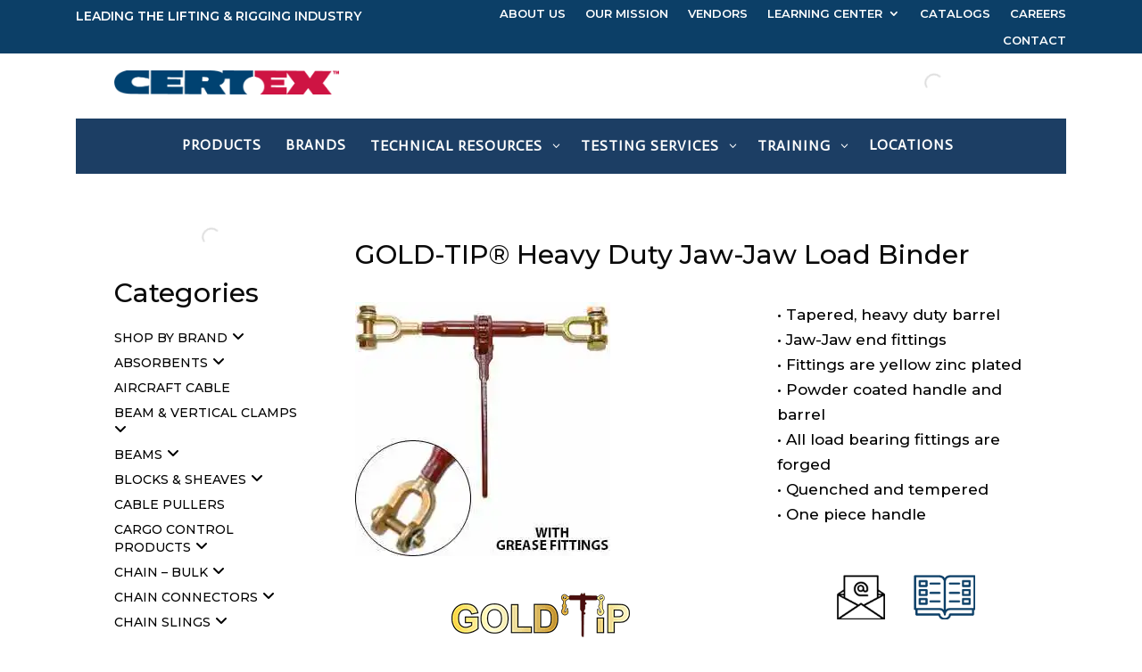

--- FILE ---
content_type: text/html; charset=UTF-8
request_url: https://www.certex.com/product/gold-tip-heavy-duty-jaw-jaw-load-binder/
body_size: 64263
content:
<!DOCTYPE html> <html lang="en-US"> <head><script>if(navigator.userAgent.match(/MSIE|Internet Explorer/i)||navigator.userAgent.match(/Trident\/7\..*?rv:11/i)){let e=document.location.href;if(!e.match(/[?&]nonitro/)){if(e.indexOf("?")==-1){if(e.indexOf("#")==-1){document.location.href=e+"?nonitro=1"}else{document.location.href=e.replace("#","?nonitro=1#")}}else{if(e.indexOf("#")==-1){document.location.href=e+"&nonitro=1"}else{document.location.href=e.replace("#","&nonitro=1#")}}}}</script><link rel="preconnect" href="https://www.googletagmanager.com" /><link rel="preconnect" href="https://www.certex.com" /><meta charset="UTF-8" /><meta http-equiv="X-UA-Compatible" content="IE=edge" /><meta name='robots' content='index, follow, max-image-preview:large, max-snippet:-1, max-video-preview:-1' /><title>GOLD-TIP® Heavy Duty Jaw-Jaw Load Binder - CERTEX USA</title><meta name="description" content="GOLD-TIP® Heavy Duty Jaw-Jaw Load Binder: Robust jaw-jaw design for secure load binding, engineered for tough use and lasting performance." /><meta property="og:locale" content="en_US" /><meta property="og:type" content="article" /><meta property="og:title" content="GOLD-TIP® Heavy Duty Jaw-Jaw Load Binder" /><meta property="og:description" content="GOLD-TIP® Heavy Duty Jaw-Jaw Load Binder: Robust jaw-jaw design for secure load binding, engineered for tough use and lasting performance." /><meta property="og:url" content="https://www.certex.com/product/gold-tip-heavy-duty-jaw-jaw-load-binder/" /><meta property="og:site_name" content="CERTEX USA" /><meta property="article:modified_time" content="2024-12-04T15:37:31+00:00" /><meta property="og:image" content="https://www.certex.com/wp-content/uploads/2023/09/litejawjaw-1.jpg" /><meta property="og:image:width" content="286" /><meta property="og:image:height" content="285" /><meta property="og:image:type" content="image/jpeg" /><meta name="twitter:card" content="summary_large_image" /><meta name="twitter:label1" content="Est. reading time" /><meta name="twitter:data1" content="1 minute" /><meta content="Divi Construction Theme v.1.0.3" name="generator" /><meta name="generator" content="Site Kit by Google 1.168.0" /><meta name="et-api-version" content="v1" /><meta name="et-api-origin" content="https://www.certex.com" /><meta name="tec-api-version" content="v1" /><meta name="tec-api-origin" content="https://www.certex.com" /><meta name="viewport" content="width=device-width, initial-scale=1.0, maximum-scale=1.0, user-scalable=0" /><meta name="msapplication-TileImage" content="https://www.certex.com/wp-content/uploads/2023/12/cropped-favicon-270x270.png" /><meta name="generator" content="NitroPack" /><script>var NPSH,NitroScrollHelper;NPSH=NitroScrollHelper=function(){let e=null;const o=window.sessionStorage.getItem("nitroScrollPos");function t(){let e=JSON.parse(window.sessionStorage.getItem("nitroScrollPos"))||{};if(typeof e!=="object"){e={}}e[document.URL]=window.scrollY;window.sessionStorage.setItem("nitroScrollPos",JSON.stringify(e))}window.addEventListener("scroll",function(){if(e!==null){clearTimeout(e)}e=setTimeout(t,200)},{passive:true});let r={};r.getScrollPos=()=>{if(!o){return 0}const e=JSON.parse(o);return e[document.URL]||0};r.isScrolled=()=>{return r.getScrollPos()>document.documentElement.clientHeight*.5};return r}();</script><script>(function(){var a=false;var e=document.documentElement.classList;var i=navigator.userAgent.toLowerCase();var n=["android","iphone","ipad"];var r=n.length;var o;var d=null;for(var t=0;t<r;t++){o=n[t];if(i.indexOf(o)>-1)d=o;if(e.contains(o)){a=true;e.remove(o)}}if(a&&d){e.add(d);if(d=="iphone"||d=="ipad"){e.add("ios")}}})();</script><script type="text/worker" id="nitro-web-worker">var preloadRequests=0;var remainingCount={};var baseURI="";self.onmessage=function(e){switch(e.data.cmd){case"RESOURCE_PRELOAD":var o=e.data.requestId;remainingCount[o]=0;e.data.resources.forEach(function(e){preload(e,function(o){return function(){console.log(o+" DONE: "+e);if(--remainingCount[o]==0){self.postMessage({cmd:"RESOURCE_PRELOAD",requestId:o})}}}(o));remainingCount[o]++});break;case"SET_BASEURI":baseURI=e.data.uri;break}};async function preload(e,o){if(typeof URL!=="undefined"&&baseURI){try{var a=new URL(e,baseURI);e=a.href}catch(e){console.log("Worker error: "+e.message)}}console.log("Preloading "+e);try{var n=new Request(e,{mode:"no-cors",redirect:"follow"});await fetch(n);o()}catch(a){console.log(a);var r=new XMLHttpRequest;r.responseType="blob";r.onload=o;r.onerror=o;r.open("GET",e,true);r.send()}}</script><script id="nprl">(()=>{if(window.NPRL!=undefined)return;(function(e){var t=e.prototype;t.after||(t.after=function(){var e,t=arguments,n=t.length,r=0,i=this,o=i.parentNode,a=Node,c=String,u=document;if(o!==null){while(r<n){(e=t[r])instanceof a?(i=i.nextSibling)!==null?o.insertBefore(e,i):o.appendChild(e):o.appendChild(u.createTextNode(c(e)));++r}}})})(Element);var e,t;e=t=function(){var t=false;var r=window.URL||window.webkitURL;var i=true;var o=true;var a=2;var c=null;var u=null;var d=true;var s=window.nitroGtmExcludes!=undefined;var l=s?JSON.parse(atob(window.nitroGtmExcludes)).map(e=>new RegExp(e)):[];var f;var m;var v=null;var p=null;var g=null;var h={touch:["touchmove","touchend"],default:["mousemove","click","keydown","wheel"]};var E=true;var y=[];var w=false;var b=[];var S=0;var N=0;var L=false;var T=0;var R=null;var O=false;var A=false;var C=false;var P=[];var I=[];var M=[];var k=[];var x=false;var _={};var j=new Map;var B="noModule"in HTMLScriptElement.prototype;var q=requestAnimationFrame||mozRequestAnimationFrame||webkitRequestAnimationFrame||msRequestAnimationFrame;const D="gtm.js?id=";function H(e,t){if(!_[e]){_[e]=[]}_[e].push(t)}function U(e,t){if(_[e]){var n=0,r=_[e];for(var n=0;n<r.length;n++){r[n].call(this,t)}}}function Y(){(function(e,t){var r=null;var i=function(e){r(e)};var o=null;var a={};var c=null;var u=null;var d=0;e.addEventListener(t,function(r){if(["load","DOMContentLoaded"].indexOf(t)!=-1){if(u){Q(function(){e.triggerNitroEvent(t)})}c=true}else if(t=="readystatechange"){d++;n.ogReadyState=d==1?"interactive":"complete";if(u&&u>=d){n.documentReadyState=n.ogReadyState;Q(function(){e.triggerNitroEvent(t)})}}});e.addEventListener(t+"Nitro",function(e){if(["load","DOMContentLoaded"].indexOf(t)!=-1){if(!c){e.preventDefault();e.stopImmediatePropagation()}else{}u=true}else if(t=="readystatechange"){u=n.documentReadyState=="interactive"?1:2;if(d<u){e.preventDefault();e.stopImmediatePropagation()}}});switch(t){case"load":o="onload";break;case"readystatechange":o="onreadystatechange";break;case"pageshow":o="onpageshow";break;default:o=null;break}if(o){Object.defineProperty(e,o,{get:function(){return r},set:function(n){if(typeof n!=="function"){r=null;e.removeEventListener(t+"Nitro",i)}else{if(!r){e.addEventListener(t+"Nitro",i)}r=n}}})}Object.defineProperty(e,"addEventListener"+t,{value:function(r){if(r!=t||!n.startedScriptLoading||document.currentScript&&document.currentScript.hasAttribute("nitro-exclude")){}else{arguments[0]+="Nitro"}e.ogAddEventListener.apply(e,arguments);a[arguments[1]]=arguments[0]}});Object.defineProperty(e,"removeEventListener"+t,{value:function(t){var n=a[arguments[1]];arguments[0]=n;e.ogRemoveEventListener.apply(e,arguments)}});Object.defineProperty(e,"triggerNitroEvent"+t,{value:function(t,n){n=n||e;var r=new Event(t+"Nitro",{bubbles:true});r.isNitroPack=true;Object.defineProperty(r,"type",{get:function(){return t},set:function(){}});Object.defineProperty(r,"target",{get:function(){return n},set:function(){}});e.dispatchEvent(r)}});if(typeof e.triggerNitroEvent==="undefined"){(function(){var t=e.addEventListener;var n=e.removeEventListener;Object.defineProperty(e,"ogAddEventListener",{value:t});Object.defineProperty(e,"ogRemoveEventListener",{value:n});Object.defineProperty(e,"addEventListener",{value:function(n){var r="addEventListener"+n;if(typeof e[r]!=="undefined"){e[r].apply(e,arguments)}else{t.apply(e,arguments)}},writable:true});Object.defineProperty(e,"removeEventListener",{value:function(t){var r="removeEventListener"+t;if(typeof e[r]!=="undefined"){e[r].apply(e,arguments)}else{n.apply(e,arguments)}}});Object.defineProperty(e,"triggerNitroEvent",{value:function(t,n){var r="triggerNitroEvent"+t;if(typeof e[r]!=="undefined"){e[r].apply(e,arguments)}}})})()}}).apply(null,arguments)}Y(window,"load");Y(window,"pageshow");Y(window,"DOMContentLoaded");Y(document,"DOMContentLoaded");Y(document,"readystatechange");try{var F=new Worker(r.createObjectURL(new Blob([document.getElementById("nitro-web-worker").textContent],{type:"text/javascript"})))}catch(e){var F=new Worker("data:text/javascript;base64,"+btoa(document.getElementById("nitro-web-worker").textContent))}F.onmessage=function(e){if(e.data.cmd=="RESOURCE_PRELOAD"){U(e.data.requestId,e)}};if(typeof document.baseURI!=="undefined"){F.postMessage({cmd:"SET_BASEURI",uri:document.baseURI})}var G=function(e){if(--S==0){Q(K)}};var W=function(e){e.target.removeEventListener("load",W);e.target.removeEventListener("error",W);e.target.removeEventListener("nitroTimeout",W);if(e.type!="nitroTimeout"){clearTimeout(e.target.nitroTimeout)}if(--N==0&&S==0){Q(J)}};var X=function(e){var t=e.textContent;try{var n=r.createObjectURL(new Blob([t.replace(/^(?:<!--)?(.*?)(?:-->)?$/gm,"$1")],{type:"text/javascript"}))}catch(e){var n="data:text/javascript;base64,"+btoa(t.replace(/^(?:<!--)?(.*?)(?:-->)?$/gm,"$1"))}return n};var K=function(){n.documentReadyState="interactive";document.triggerNitroEvent("readystatechange");document.triggerNitroEvent("DOMContentLoaded");if(window.pageYOffset||window.pageXOffset){window.dispatchEvent(new Event("scroll"))}A=true;Q(function(){if(N==0){Q(J)}Q($)})};var J=function(){if(!A||O)return;O=true;R.disconnect();en();n.documentReadyState="complete";document.triggerNitroEvent("readystatechange");window.triggerNitroEvent("load",document);window.triggerNitroEvent("pageshow",document);if(window.pageYOffset||window.pageXOffset||location.hash){let e=typeof history.scrollRestoration!=="undefined"&&history.scrollRestoration=="auto";if(e&&typeof NPSH!=="undefined"&&NPSH.getScrollPos()>0&&window.pageYOffset>document.documentElement.clientHeight*.5){window.scrollTo(0,NPSH.getScrollPos())}else if(location.hash){try{let e=document.querySelector(location.hash);if(e){e.scrollIntoView()}}catch(e){}}}var e=null;if(a==1){e=eo}else{e=eu}Q(e)};var Q=function(e){setTimeout(e,0)};var V=function(e){if(e.type=="touchend"||e.type=="click"){g=e}};var $=function(){if(d&&g){setTimeout(function(e){return function(){var t=function(e,t,n){var r=new Event(e,{bubbles:true,cancelable:true});if(e=="click"){r.clientX=t;r.clientY=n}else{r.touches=[{clientX:t,clientY:n}]}return r};var n;if(e.type=="touchend"){var r=e.changedTouches[0];n=document.elementFromPoint(r.clientX,r.clientY);n.dispatchEvent(t("touchstart"),r.clientX,r.clientY);n.dispatchEvent(t("touchend"),r.clientX,r.clientY);n.dispatchEvent(t("click"),r.clientX,r.clientY)}else if(e.type=="click"){n=document.elementFromPoint(e.clientX,e.clientY);n.dispatchEvent(t("click"),e.clientX,e.clientY)}}}(g),150);g=null}};var z=function(e){if(e.tagName=="SCRIPT"&&!e.hasAttribute("data-nitro-for-id")&&!e.hasAttribute("nitro-document-write")||e.tagName=="IMG"&&(e.hasAttribute("src")||e.hasAttribute("srcset"))||e.tagName=="IFRAME"&&e.hasAttribute("src")||e.tagName=="LINK"&&e.hasAttribute("href")&&e.hasAttribute("rel")&&e.getAttribute("rel")=="stylesheet"){if(e.tagName==="IFRAME"&&e.src.indexOf("about:blank")>-1){return}var t="";switch(e.tagName){case"LINK":t=e.href;break;case"IMG":if(k.indexOf(e)>-1)return;t=e.srcset||e.src;break;default:t=e.src;break}var n=e.getAttribute("type");if(!t&&e.tagName!=="SCRIPT")return;if((e.tagName=="IMG"||e.tagName=="LINK")&&(t.indexOf("data:")===0||t.indexOf("blob:")===0))return;if(e.tagName=="SCRIPT"&&n&&n!=="text/javascript"&&n!=="application/javascript"){if(n!=="module"||!B)return}if(e.tagName==="SCRIPT"){if(k.indexOf(e)>-1)return;if(e.noModule&&B){return}let t=null;if(document.currentScript){if(document.currentScript.src&&document.currentScript.src.indexOf(D)>-1){t=document.currentScript}if(document.currentScript.hasAttribute("data-nitro-gtm-id")){e.setAttribute("data-nitro-gtm-id",document.currentScript.getAttribute("data-nitro-gtm-id"))}}else if(window.nitroCurrentScript){if(window.nitroCurrentScript.src&&window.nitroCurrentScript.src.indexOf(D)>-1){t=window.nitroCurrentScript}}if(t&&s){let n=false;for(const t of l){n=e.src?t.test(e.src):t.test(e.textContent);if(n){break}}if(!n){e.type="text/googletagmanagerscript";let n=t.hasAttribute("data-nitro-gtm-id")?t.getAttribute("data-nitro-gtm-id"):t.id;if(!j.has(n)){j.set(n,[])}let r=j.get(n);r.push(e);return}}if(!e.src){if(e.textContent.length>0){e.textContent+="\n;if(document.currentScript.nitroTimeout) {clearTimeout(document.currentScript.nitroTimeout);}; setTimeout(function() { this.dispatchEvent(new Event('load')); }.bind(document.currentScript), 0);"}else{return}}else{}k.push(e)}if(!e.hasOwnProperty("nitroTimeout")){N++;e.addEventListener("load",W,true);e.addEventListener("error",W,true);e.addEventListener("nitroTimeout",W,true);e.nitroTimeout=setTimeout(function(){console.log("Resource timed out",e);e.dispatchEvent(new Event("nitroTimeout"))},5e3)}}};var Z=function(e){if(e.hasOwnProperty("nitroTimeout")&&e.nitroTimeout){clearTimeout(e.nitroTimeout);e.nitroTimeout=null;e.dispatchEvent(new Event("nitroTimeout"))}};document.documentElement.addEventListener("load",function(e){if(e.target.tagName=="SCRIPT"||e.target.tagName=="IMG"){k.push(e.target)}},true);document.documentElement.addEventListener("error",function(e){if(e.target.tagName=="SCRIPT"||e.target.tagName=="IMG"){k.push(e.target)}},true);var ee=["appendChild","replaceChild","insertBefore","prepend","append","before","after","replaceWith","insertAdjacentElement"];var et=function(){if(s){window._nitro_setTimeout=window.setTimeout;window.setTimeout=function(e,t,...n){let r=document.currentScript||window.nitroCurrentScript;if(!r||r.src&&r.src.indexOf(D)==-1){return window._nitro_setTimeout.call(window,e,t,...n)}return window._nitro_setTimeout.call(window,function(e,t){return function(...n){window.nitroCurrentScript=e;t(...n)}}(r,e),t,...n)}}ee.forEach(function(e){HTMLElement.prototype["og"+e]=HTMLElement.prototype[e];HTMLElement.prototype[e]=function(...t){if(this.parentNode||this===document.documentElement){switch(e){case"replaceChild":case"insertBefore":t.pop();break;case"insertAdjacentElement":t.shift();break}t.forEach(function(e){if(!e)return;if(e.tagName=="SCRIPT"){z(e)}else{if(e.children&&e.children.length>0){e.querySelectorAll("script").forEach(z)}}})}return this["og"+e].apply(this,arguments)}})};var en=function(){if(s&&typeof window._nitro_setTimeout==="function"){window.setTimeout=window._nitro_setTimeout}ee.forEach(function(e){HTMLElement.prototype[e]=HTMLElement.prototype["og"+e]})};var er=async function(){if(o){ef(f);ef(V);if(v){clearTimeout(v);v=null}}if(T===1){L=true;return}else if(T===0){T=-1}n.startedScriptLoading=true;Object.defineProperty(document,"readyState",{get:function(){return n.documentReadyState},set:function(){}});var e=document.documentElement;var t={attributes:true,attributeFilter:["src"],childList:true,subtree:true};R=new MutationObserver(function(e,t){e.forEach(function(e){if(e.type=="childList"&&e.addedNodes.length>0){e.addedNodes.forEach(function(e){if(!document.documentElement.contains(e)){return}if(e.tagName=="IMG"||e.tagName=="IFRAME"||e.tagName=="LINK"){z(e)}})}if(e.type=="childList"&&e.removedNodes.length>0){e.removedNodes.forEach(function(e){if(e.tagName=="IFRAME"||e.tagName=="LINK"){Z(e)}})}if(e.type=="attributes"){var t=e.target;if(!document.documentElement.contains(t)){return}if(t.tagName=="IFRAME"||t.tagName=="LINK"||t.tagName=="IMG"||t.tagName=="SCRIPT"){z(t)}}})});R.observe(e,t);if(!s){et()}await Promise.all(P);var r=b.shift();var i=null;var a=false;while(r){var c;var u=JSON.parse(atob(r.meta));var d=u.delay;if(r.type=="inline"){var l=document.getElementById(r.id);if(l){l.remove()}else{r=b.shift();continue}c=X(l);if(c===false){r=b.shift();continue}}else{c=r.src}if(!a&&r.type!="inline"&&(typeof u.attributes.async!="undefined"||typeof u.attributes.defer!="undefined")){if(i===null){i=r}else if(i===r){a=true}if(!a){b.push(r);r=b.shift();continue}}var m=document.createElement("script");m.src=c;m.setAttribute("data-nitro-for-id",r.id);for(var p in u.attributes){try{if(u.attributes[p]===false){m.setAttribute(p,"")}else{m.setAttribute(p,u.attributes[p])}}catch(e){console.log("Error while setting script attribute",m,e)}}m.async=false;if(u.canonicalLink!=""&&Object.getOwnPropertyDescriptor(m,"src")?.configurable!==false){(e=>{Object.defineProperty(m,"src",{get:function(){return e.canonicalLink},set:function(){}})})(u)}if(d){setTimeout((function(e,t){var n=document.querySelector("[data-nitro-marker-id='"+t+"']");if(n){n.after(e)}else{document.head.appendChild(e)}}).bind(null,m,r.id),d)}else{m.addEventListener("load",G);m.addEventListener("error",G);if(!m.noModule||!B){S++}var g=document.querySelector("[data-nitro-marker-id='"+r.id+"']");if(g){Q(function(e,t){return function(){e.after(t)}}(g,m))}else{Q(function(e){return function(){document.head.appendChild(e)}}(m))}}r=b.shift()}};var ei=function(){var e=document.getElementById("nitro-deferred-styles");var t=document.createElement("div");t.innerHTML=e.textContent;return t};var eo=async function(e){isPreload=e&&e.type=="NitroPreload";if(!isPreload){T=-1;E=false;if(o){ef(f);ef(V);if(v){clearTimeout(v);v=null}}}if(w===false){var t=ei();let e=t.querySelectorAll('style,link[rel="stylesheet"]');w=e.length;if(w){let e=document.getElementById("nitro-deferred-styles-marker");e.replaceWith.apply(e,t.childNodes)}else if(isPreload){Q(ed)}else{es()}}else if(w===0&&!isPreload){es()}};var ea=function(){var e=ei();var t=e.childNodes;var n;var r=[];for(var i=0;i<t.length;i++){n=t[i];if(n.href){r.push(n.href)}}var o="css-preload";H(o,function(e){eo(new Event("NitroPreload"))});if(r.length){F.postMessage({cmd:"RESOURCE_PRELOAD",resources:r,requestId:o})}else{Q(function(){U(o)})}};var ec=function(){if(T===-1)return;T=1;var e=[];var t,n;for(var r=0;r<b.length;r++){t=b[r];if(t.type!="inline"){if(t.src){n=JSON.parse(atob(t.meta));if(n.delay)continue;if(n.attributes.type&&n.attributes.type=="module"&&!B)continue;e.push(t.src)}}}if(e.length){var i="js-preload";H(i,function(e){T=2;if(L){Q(er)}});F.postMessage({cmd:"RESOURCE_PRELOAD",resources:e,requestId:i})}};var eu=function(){while(I.length){style=I.shift();if(style.hasAttribute("nitropack-onload")){style.setAttribute("onload",style.getAttribute("nitropack-onload"));Q(function(e){return function(){e.dispatchEvent(new Event("load"))}}(style))}}while(M.length){style=M.shift();if(style.hasAttribute("nitropack-onerror")){style.setAttribute("onerror",style.getAttribute("nitropack-onerror"));Q(function(e){return function(){e.dispatchEvent(new Event("error"))}}(style))}}};var ed=function(){if(!x){if(i){Q(function(){var e=document.getElementById("nitro-critical-css");if(e){e.remove()}})}x=true;onStylesLoadEvent=new Event("NitroStylesLoaded");onStylesLoadEvent.isNitroPack=true;window.dispatchEvent(onStylesLoadEvent)}};var es=function(){if(a==2){Q(er)}else{eu()}};var el=function(e){m.forEach(function(t){document.addEventListener(t,e,true)})};var ef=function(e){m.forEach(function(t){document.removeEventListener(t,e,true)})};if(s){et()}return{setAutoRemoveCriticalCss:function(e){i=e},registerScript:function(e,t,n){b.push({type:"remote",src:e,id:t,meta:n})},registerInlineScript:function(e,t){b.push({type:"inline",id:e,meta:t})},registerStyle:function(e,t,n){y.push({href:e,rel:t,media:n})},onLoadStyle:function(e){I.push(e);if(w!==false&&--w==0){Q(ed);if(E){E=false}else{es()}}},onErrorStyle:function(e){M.push(e);if(w!==false&&--w==0){Q(ed);if(E){E=false}else{es()}}},loadJs:function(e,t){if(!e.src){var n=X(e);if(n!==false){e.src=n;e.textContent=""}}if(t){Q(function(e,t){return function(){e.after(t)}}(t,e))}else{Q(function(e){return function(){document.head.appendChild(e)}}(e))}},loadQueuedResources:async function(){window.dispatchEvent(new Event("NitroBootStart"));if(p){clearTimeout(p);p=null}window.removeEventListener("load",e.loadQueuedResources);f=a==1?er:eo;if(!o||g){Q(f)}else{if(navigator.userAgent.indexOf(" Edge/")==-1){ea();H("css-preload",ec)}el(f);if(u){if(c){v=setTimeout(f,c)}}else{}}},fontPreload:function(e){var t="critical-fonts";H(t,function(e){document.getElementById("nitro-critical-fonts").type="text/css"});F.postMessage({cmd:"RESOURCE_PRELOAD",resources:e,requestId:t})},boot:function(){if(t)return;t=true;C=typeof NPSH!=="undefined"&&NPSH.isScrolled();let n=document.prerendering;if(location.hash||C||n){o=false}m=h.default.concat(h.touch);p=setTimeout(e.loadQueuedResources,1500);el(V);if(C){e.loadQueuedResources()}else{window.addEventListener("load",e.loadQueuedResources)}},addPrerequisite:function(e){P.push(e)},getTagManagerNodes:function(e){if(!e)return j;return j.get(e)??[]}}}();var n,r;n=r=function(){var t=document.write;return{documentWrite:function(n,r){if(n&&n.hasAttribute("nitro-exclude")){return t.call(document,r)}var i=null;if(n.documentWriteContainer){i=n.documentWriteContainer}else{i=document.createElement("span");n.documentWriteContainer=i}var o=null;if(n){if(n.hasAttribute("data-nitro-for-id")){o=document.querySelector('template[data-nitro-marker-id="'+n.getAttribute("data-nitro-for-id")+'"]')}else{o=n}}i.innerHTML+=r;i.querySelectorAll("script").forEach(function(e){e.setAttribute("nitro-document-write","")});if(!i.parentNode){if(o){o.parentNode.insertBefore(i,o)}else{document.body.appendChild(i)}}var a=document.createElement("span");a.innerHTML=r;var c=a.querySelectorAll("script");if(c.length){c.forEach(function(t){var n=t.getAttributeNames();var r=document.createElement("script");n.forEach(function(e){r.setAttribute(e,t.getAttribute(e))});r.async=false;if(!t.src&&t.textContent){r.textContent=t.textContent}e.loadJs(r,o)})}},TrustLogo:function(e,t){var n=document.getElementById(e);var r=document.createElement("img");r.src=t;n.parentNode.insertBefore(r,n)},documentReadyState:"loading",ogReadyState:document.readyState,startedScriptLoading:false,loadScriptDelayed:function(e,t){setTimeout(function(){var t=document.createElement("script");t.src=e;document.head.appendChild(t)},t)}}}();document.write=function(e){n.documentWrite(document.currentScript,e)};document.writeln=function(e){n.documentWrite(document.currentScript,e+"\n")};window.NPRL=e;window.NitroResourceLoader=t;window.NPh=n;window.NitroPackHelper=r})();</script><template id="nitro-deferred-styles-marker"></template><link rel="preload" href="https://fonts.gstatic.com/s/montserrat/v31/JTUQjIg1_i6t8kCHKm459WxRxC7m0dR9pBOi.woff2" as="font" type="font/woff2" crossorigin class="nitro-font-preload" /><link rel="preload" href="https://fonts.gstatic.com/s/montserrat/v31/JTUQjIg1_i6t8kCHKm459WxRzS7m0dR9pBOi.woff2" as="font" type="font/woff2" crossorigin class="nitro-font-preload" /><style id="nitro-fonts">@font-face{font-family:"FontAwesome";font-display:swap;src:url("https://www.certex.com/nitropack_static/OtUxEujHMmxEpYSkWdGQiOEiQHlCCVsV/assets/static/source/rev-55f27e3/use.fontawesome.com/releases/v6.4.2/webfonts/fa-solid-900.woff2") format("woff2");}@font-face{font-family:"FontAwesome";font-display:swap;src:url("https://www.certex.com/nitropack_static/OtUxEujHMmxEpYSkWdGQiOEiQHlCCVsV/assets/static/source/rev-55f27e3/use.fontawesome.com/releases/v6.4.2/webfonts/fa-brands-400.woff2") format("woff2");}@font-face{font-family:"FontAwesome";font-display:swap;unicode-range:u + f003,u + f006,u + f014,u + f016-f017,u + f01a-f01b,u + f01d,u + f022,u + f03e,u + f044,u + f046,u + f05c-f05d,u + f06e,u + f070,u + f087-f088,u + f08a,u + f094,u + f096-f097,u + f09d,u + f0a0,u + f0a2,u + f0a4-f0a7,u + f0c5,u + f0c7,u + f0e5-f0e6,u + f0eb,u + f0f6-f0f8,u + f10c,u + f114-f115,u + f118-f11a,u + f11c-f11d,u + f133,u + f147,u + f14e,u + f150-f152,u + f185-f186,u + f18e,u + f190-f192,u + f196,u + f1c1-f1c9,u + f1d9,u + f1db,u + f1e3,u + f1ea,u + f1f7,u + f1f9,u + f20a,u + f247-f248,u + f24a,u + f24d,u + f255-f25b,u + f25d,u + f271-f274,u + f278,u + f27b,u + f28c,u + f28e,u + f29c,u + f2b5,u + f2b7,u + f2ba,u + f2bc,u + f2be,u + f2c0-f2c1,u + f2c3,u + f2d0,u + f2d2,u + f2d4,u + f2dc;src:url("https://www.certex.com/nitropack_static/OtUxEujHMmxEpYSkWdGQiOEiQHlCCVsV/assets/static/source/rev-55f27e3/use.fontawesome.com/releases/v6.4.2/webfonts/fa-regular-400.woff2") format("woff2");}@font-face{font-family:"FontAwesome";font-display:swap;unicode-range:u + f041,u + f047,u + f065-f066,u + f07d-f07e,u + f080,u + f08b,u + f08e,u + f090,u + f09a,u + f0ac,u + f0ae,u + f0b2,u + f0d0,u + f0d6,u + f0e4,u + f0ec,u + f10a-f10b,u + f123,u + f13e,u + f148-f149,u + f14c,u + f156,u + f15e,u + f160-f161,u + f163,u + f175-f178,u + f195,u + f1f8,u + f219,u + f27a;src:url("https://www.certex.com/nitropack_static/OtUxEujHMmxEpYSkWdGQiOEiQHlCCVsV/assets/static/source/rev-55f27e3/use.fontawesome.com/releases/v6.4.2/webfonts/fa-v4compatibility.woff2") format("woff2");}@font-face{font-family:"Actor";font-style:normal;font-weight:400;font-display:swap;src:url("https://fonts.gstatic.com/s/actor/v18/wEOzEBbCkc5cO0ejVSkPU9IP.woff2") format("woff2");unicode-range:U+0000-00FF,U+0131,U+0152-0153,U+02BB-02BC,U+02C6,U+02DA,U+02DC,U+0304,U+0308,U+0329,U+2000-206F,U+20AC,U+2122,U+2191,U+2193,U+2212,U+2215,U+FEFF,U+FFFD;}@font-face{font-family:"Montserrat";font-style:italic;font-weight:100;font-display:swap;src:url("https://fonts.gstatic.com/s/montserrat/v31/JTUQjIg1_i6t8kCHKm459WxRxC7m0dR9pBOi.woff2") format("woff2");unicode-range:U+0460-052F,U+1C80-1C8A,U+20B4,U+2DE0-2DFF,U+A640-A69F,U+FE2E-FE2F;}@font-face{font-family:"Montserrat";font-style:italic;font-weight:100;font-display:swap;src:url("https://fonts.gstatic.com/s/montserrat/v31/JTUQjIg1_i6t8kCHKm459WxRzS7m0dR9pBOi.woff2") format("woff2");unicode-range:U+0301,U+0400-045F,U+0490-0491,U+04B0-04B1,U+2116;}@font-face{font-family:"Montserrat";font-style:italic;font-weight:100;font-display:swap;src:url("https://fonts.gstatic.com/s/montserrat/v31/JTUQjIg1_i6t8kCHKm459WxRxi7m0dR9pBOi.woff2") format("woff2");unicode-range:U+0102-0103,U+0110-0111,U+0128-0129,U+0168-0169,U+01A0-01A1,U+01AF-01B0,U+0300-0301,U+0303-0304,U+0308-0309,U+0323,U+0329,U+1EA0-1EF9,U+20AB;}@font-face{font-family:"Montserrat";font-style:italic;font-weight:100;font-display:swap;src:url("https://fonts.gstatic.com/s/montserrat/v31/JTUQjIg1_i6t8kCHKm459WxRxy7m0dR9pBOi.woff2") format("woff2");unicode-range:U+0100-02BA,U+02BD-02C5,U+02C7-02CC,U+02CE-02D7,U+02DD-02FF,U+0304,U+0308,U+0329,U+1D00-1DBF,U+1E00-1E9F,U+1EF2-1EFF,U+2020,U+20A0-20AB,U+20AD-20C0,U+2113,U+2C60-2C7F,U+A720-A7FF;}@font-face{font-family:"Montserrat";font-style:italic;font-weight:100;font-display:swap;src:url("https://fonts.gstatic.com/s/montserrat/v31/JTUQjIg1_i6t8kCHKm459WxRyS7m0dR9pA.woff2") format("woff2");unicode-range:U+0000-00FF,U+0131,U+0152-0153,U+02BB-02BC,U+02C6,U+02DA,U+02DC,U+0304,U+0308,U+0329,U+2000-206F,U+20AC,U+2122,U+2191,U+2193,U+2212,U+2215,U+FEFF,U+FFFD;}@font-face{font-family:"Montserrat";font-style:italic;font-weight:200;font-display:swap;src:url("https://fonts.gstatic.com/s/montserrat/v31/JTUQjIg1_i6t8kCHKm459WxRxC7m0dR9pBOi.woff2") format("woff2");unicode-range:U+0460-052F,U+1C80-1C8A,U+20B4,U+2DE0-2DFF,U+A640-A69F,U+FE2E-FE2F;}@font-face{font-family:"Montserrat";font-style:italic;font-weight:200;font-display:swap;src:url("https://fonts.gstatic.com/s/montserrat/v31/JTUQjIg1_i6t8kCHKm459WxRzS7m0dR9pBOi.woff2") format("woff2");unicode-range:U+0301,U+0400-045F,U+0490-0491,U+04B0-04B1,U+2116;}@font-face{font-family:"Montserrat";font-style:italic;font-weight:200;font-display:swap;src:url("https://fonts.gstatic.com/s/montserrat/v31/JTUQjIg1_i6t8kCHKm459WxRxi7m0dR9pBOi.woff2") format("woff2");unicode-range:U+0102-0103,U+0110-0111,U+0128-0129,U+0168-0169,U+01A0-01A1,U+01AF-01B0,U+0300-0301,U+0303-0304,U+0308-0309,U+0323,U+0329,U+1EA0-1EF9,U+20AB;}@font-face{font-family:"Montserrat";font-style:italic;font-weight:200;font-display:swap;src:url("https://fonts.gstatic.com/s/montserrat/v31/JTUQjIg1_i6t8kCHKm459WxRxy7m0dR9pBOi.woff2") format("woff2");unicode-range:U+0100-02BA,U+02BD-02C5,U+02C7-02CC,U+02CE-02D7,U+02DD-02FF,U+0304,U+0308,U+0329,U+1D00-1DBF,U+1E00-1E9F,U+1EF2-1EFF,U+2020,U+20A0-20AB,U+20AD-20C0,U+2113,U+2C60-2C7F,U+A720-A7FF;}@font-face{font-family:"Montserrat";font-style:italic;font-weight:200;font-display:swap;src:url("https://fonts.gstatic.com/s/montserrat/v31/JTUQjIg1_i6t8kCHKm459WxRyS7m0dR9pA.woff2") format("woff2");unicode-range:U+0000-00FF,U+0131,U+0152-0153,U+02BB-02BC,U+02C6,U+02DA,U+02DC,U+0304,U+0308,U+0329,U+2000-206F,U+20AC,U+2122,U+2191,U+2193,U+2212,U+2215,U+FEFF,U+FFFD;}@font-face{font-family:"Montserrat";font-style:italic;font-weight:300;font-display:swap;src:url("https://fonts.gstatic.com/s/montserrat/v31/JTUQjIg1_i6t8kCHKm459WxRxC7m0dR9pBOi.woff2") format("woff2");unicode-range:U+0460-052F,U+1C80-1C8A,U+20B4,U+2DE0-2DFF,U+A640-A69F,U+FE2E-FE2F;}@font-face{font-family:"Montserrat";font-style:italic;font-weight:300;font-display:swap;src:url("https://fonts.gstatic.com/s/montserrat/v31/JTUQjIg1_i6t8kCHKm459WxRzS7m0dR9pBOi.woff2") format("woff2");unicode-range:U+0301,U+0400-045F,U+0490-0491,U+04B0-04B1,U+2116;}@font-face{font-family:"Montserrat";font-style:italic;font-weight:300;font-display:swap;src:url("https://fonts.gstatic.com/s/montserrat/v31/JTUQjIg1_i6t8kCHKm459WxRxi7m0dR9pBOi.woff2") format("woff2");unicode-range:U+0102-0103,U+0110-0111,U+0128-0129,U+0168-0169,U+01A0-01A1,U+01AF-01B0,U+0300-0301,U+0303-0304,U+0308-0309,U+0323,U+0329,U+1EA0-1EF9,U+20AB;}@font-face{font-family:"Montserrat";font-style:italic;font-weight:300;font-display:swap;src:url("https://fonts.gstatic.com/s/montserrat/v31/JTUQjIg1_i6t8kCHKm459WxRxy7m0dR9pBOi.woff2") format("woff2");unicode-range:U+0100-02BA,U+02BD-02C5,U+02C7-02CC,U+02CE-02D7,U+02DD-02FF,U+0304,U+0308,U+0329,U+1D00-1DBF,U+1E00-1E9F,U+1EF2-1EFF,U+2020,U+20A0-20AB,U+20AD-20C0,U+2113,U+2C60-2C7F,U+A720-A7FF;}@font-face{font-family:"Montserrat";font-style:italic;font-weight:300;font-display:swap;src:url("https://fonts.gstatic.com/s/montserrat/v31/JTUQjIg1_i6t8kCHKm459WxRyS7m0dR9pA.woff2") format("woff2");unicode-range:U+0000-00FF,U+0131,U+0152-0153,U+02BB-02BC,U+02C6,U+02DA,U+02DC,U+0304,U+0308,U+0329,U+2000-206F,U+20AC,U+2122,U+2191,U+2193,U+2212,U+2215,U+FEFF,U+FFFD;}@font-face{font-family:"Montserrat";font-style:italic;font-weight:400;font-display:swap;src:url("https://fonts.gstatic.com/s/montserrat/v31/JTUQjIg1_i6t8kCHKm459WxRxC7m0dR9pBOi.woff2") format("woff2");unicode-range:U+0460-052F,U+1C80-1C8A,U+20B4,U+2DE0-2DFF,U+A640-A69F,U+FE2E-FE2F;}@font-face{font-family:"Montserrat";font-style:italic;font-weight:400;font-display:swap;src:url("https://fonts.gstatic.com/s/montserrat/v31/JTUQjIg1_i6t8kCHKm459WxRzS7m0dR9pBOi.woff2") format("woff2");unicode-range:U+0301,U+0400-045F,U+0490-0491,U+04B0-04B1,U+2116;}@font-face{font-family:"Montserrat";font-style:italic;font-weight:400;font-display:swap;src:url("https://fonts.gstatic.com/s/montserrat/v31/JTUQjIg1_i6t8kCHKm459WxRxi7m0dR9pBOi.woff2") format("woff2");unicode-range:U+0102-0103,U+0110-0111,U+0128-0129,U+0168-0169,U+01A0-01A1,U+01AF-01B0,U+0300-0301,U+0303-0304,U+0308-0309,U+0323,U+0329,U+1EA0-1EF9,U+20AB;}@font-face{font-family:"Montserrat";font-style:italic;font-weight:400;font-display:swap;src:url("https://fonts.gstatic.com/s/montserrat/v31/JTUQjIg1_i6t8kCHKm459WxRxy7m0dR9pBOi.woff2") format("woff2");unicode-range:U+0100-02BA,U+02BD-02C5,U+02C7-02CC,U+02CE-02D7,U+02DD-02FF,U+0304,U+0308,U+0329,U+1D00-1DBF,U+1E00-1E9F,U+1EF2-1EFF,U+2020,U+20A0-20AB,U+20AD-20C0,U+2113,U+2C60-2C7F,U+A720-A7FF;}@font-face{font-family:"Montserrat";font-style:italic;font-weight:400;font-display:swap;src:url("https://fonts.gstatic.com/s/montserrat/v31/JTUQjIg1_i6t8kCHKm459WxRyS7m0dR9pA.woff2") format("woff2");unicode-range:U+0000-00FF,U+0131,U+0152-0153,U+02BB-02BC,U+02C6,U+02DA,U+02DC,U+0304,U+0308,U+0329,U+2000-206F,U+20AC,U+2122,U+2191,U+2193,U+2212,U+2215,U+FEFF,U+FFFD;}@font-face{font-family:"Montserrat";font-style:italic;font-weight:500;font-display:swap;src:url("https://fonts.gstatic.com/s/montserrat/v31/JTUQjIg1_i6t8kCHKm459WxRxC7m0dR9pBOi.woff2") format("woff2");unicode-range:U+0460-052F,U+1C80-1C8A,U+20B4,U+2DE0-2DFF,U+A640-A69F,U+FE2E-FE2F;}@font-face{font-family:"Montserrat";font-style:italic;font-weight:500;font-display:swap;src:url("https://fonts.gstatic.com/s/montserrat/v31/JTUQjIg1_i6t8kCHKm459WxRzS7m0dR9pBOi.woff2") format("woff2");unicode-range:U+0301,U+0400-045F,U+0490-0491,U+04B0-04B1,U+2116;}@font-face{font-family:"Montserrat";font-style:italic;font-weight:500;font-display:swap;src:url("https://fonts.gstatic.com/s/montserrat/v31/JTUQjIg1_i6t8kCHKm459WxRxi7m0dR9pBOi.woff2") format("woff2");unicode-range:U+0102-0103,U+0110-0111,U+0128-0129,U+0168-0169,U+01A0-01A1,U+01AF-01B0,U+0300-0301,U+0303-0304,U+0308-0309,U+0323,U+0329,U+1EA0-1EF9,U+20AB;}@font-face{font-family:"Montserrat";font-style:italic;font-weight:500;font-display:swap;src:url("https://fonts.gstatic.com/s/montserrat/v31/JTUQjIg1_i6t8kCHKm459WxRxy7m0dR9pBOi.woff2") format("woff2");unicode-range:U+0100-02BA,U+02BD-02C5,U+02C7-02CC,U+02CE-02D7,U+02DD-02FF,U+0304,U+0308,U+0329,U+1D00-1DBF,U+1E00-1E9F,U+1EF2-1EFF,U+2020,U+20A0-20AB,U+20AD-20C0,U+2113,U+2C60-2C7F,U+A720-A7FF;}@font-face{font-family:"Montserrat";font-style:italic;font-weight:500;font-display:swap;src:url("https://fonts.gstatic.com/s/montserrat/v31/JTUQjIg1_i6t8kCHKm459WxRyS7m0dR9pA.woff2") format("woff2");unicode-range:U+0000-00FF,U+0131,U+0152-0153,U+02BB-02BC,U+02C6,U+02DA,U+02DC,U+0304,U+0308,U+0329,U+2000-206F,U+20AC,U+2122,U+2191,U+2193,U+2212,U+2215,U+FEFF,U+FFFD;}@font-face{font-family:"Montserrat";font-style:italic;font-weight:600;font-display:swap;src:url("https://fonts.gstatic.com/s/montserrat/v31/JTUQjIg1_i6t8kCHKm459WxRxC7m0dR9pBOi.woff2") format("woff2");unicode-range:U+0460-052F,U+1C80-1C8A,U+20B4,U+2DE0-2DFF,U+A640-A69F,U+FE2E-FE2F;}@font-face{font-family:"Montserrat";font-style:italic;font-weight:600;font-display:swap;src:url("https://fonts.gstatic.com/s/montserrat/v31/JTUQjIg1_i6t8kCHKm459WxRzS7m0dR9pBOi.woff2") format("woff2");unicode-range:U+0301,U+0400-045F,U+0490-0491,U+04B0-04B1,U+2116;}@font-face{font-family:"Montserrat";font-style:italic;font-weight:600;font-display:swap;src:url("https://fonts.gstatic.com/s/montserrat/v31/JTUQjIg1_i6t8kCHKm459WxRxi7m0dR9pBOi.woff2") format("woff2");unicode-range:U+0102-0103,U+0110-0111,U+0128-0129,U+0168-0169,U+01A0-01A1,U+01AF-01B0,U+0300-0301,U+0303-0304,U+0308-0309,U+0323,U+0329,U+1EA0-1EF9,U+20AB;}@font-face{font-family:"Montserrat";font-style:italic;font-weight:600;font-display:swap;src:url("https://fonts.gstatic.com/s/montserrat/v31/JTUQjIg1_i6t8kCHKm459WxRxy7m0dR9pBOi.woff2") format("woff2");unicode-range:U+0100-02BA,U+02BD-02C5,U+02C7-02CC,U+02CE-02D7,U+02DD-02FF,U+0304,U+0308,U+0329,U+1D00-1DBF,U+1E00-1E9F,U+1EF2-1EFF,U+2020,U+20A0-20AB,U+20AD-20C0,U+2113,U+2C60-2C7F,U+A720-A7FF;}@font-face{font-family:"Montserrat";font-style:italic;font-weight:600;font-display:swap;src:url("https://fonts.gstatic.com/s/montserrat/v31/JTUQjIg1_i6t8kCHKm459WxRyS7m0dR9pA.woff2") format("woff2");unicode-range:U+0000-00FF,U+0131,U+0152-0153,U+02BB-02BC,U+02C6,U+02DA,U+02DC,U+0304,U+0308,U+0329,U+2000-206F,U+20AC,U+2122,U+2191,U+2193,U+2212,U+2215,U+FEFF,U+FFFD;}@font-face{font-family:"Montserrat";font-style:italic;font-weight:700;font-display:swap;src:url("https://fonts.gstatic.com/s/montserrat/v31/JTUQjIg1_i6t8kCHKm459WxRxC7m0dR9pBOi.woff2") format("woff2");unicode-range:U+0460-052F,U+1C80-1C8A,U+20B4,U+2DE0-2DFF,U+A640-A69F,U+FE2E-FE2F;}@font-face{font-family:"Montserrat";font-style:italic;font-weight:700;font-display:swap;src:url("https://fonts.gstatic.com/s/montserrat/v31/JTUQjIg1_i6t8kCHKm459WxRzS7m0dR9pBOi.woff2") format("woff2");unicode-range:U+0301,U+0400-045F,U+0490-0491,U+04B0-04B1,U+2116;}@font-face{font-family:"Montserrat";font-style:italic;font-weight:700;font-display:swap;src:url("https://fonts.gstatic.com/s/montserrat/v31/JTUQjIg1_i6t8kCHKm459WxRxi7m0dR9pBOi.woff2") format("woff2");unicode-range:U+0102-0103,U+0110-0111,U+0128-0129,U+0168-0169,U+01A0-01A1,U+01AF-01B0,U+0300-0301,U+0303-0304,U+0308-0309,U+0323,U+0329,U+1EA0-1EF9,U+20AB;}@font-face{font-family:"Montserrat";font-style:italic;font-weight:700;font-display:swap;src:url("https://fonts.gstatic.com/s/montserrat/v31/JTUQjIg1_i6t8kCHKm459WxRxy7m0dR9pBOi.woff2") format("woff2");unicode-range:U+0100-02BA,U+02BD-02C5,U+02C7-02CC,U+02CE-02D7,U+02DD-02FF,U+0304,U+0308,U+0329,U+1D00-1DBF,U+1E00-1E9F,U+1EF2-1EFF,U+2020,U+20A0-20AB,U+20AD-20C0,U+2113,U+2C60-2C7F,U+A720-A7FF;}@font-face{font-family:"Montserrat";font-style:italic;font-weight:700;font-display:swap;src:url("https://fonts.gstatic.com/s/montserrat/v31/JTUQjIg1_i6t8kCHKm459WxRyS7m0dR9pA.woff2") format("woff2");unicode-range:U+0000-00FF,U+0131,U+0152-0153,U+02BB-02BC,U+02C6,U+02DA,U+02DC,U+0304,U+0308,U+0329,U+2000-206F,U+20AC,U+2122,U+2191,U+2193,U+2212,U+2215,U+FEFF,U+FFFD;}@font-face{font-family:"Montserrat";font-style:italic;font-weight:800;font-display:swap;src:url("https://fonts.gstatic.com/s/montserrat/v31/JTUQjIg1_i6t8kCHKm459WxRxC7m0dR9pBOi.woff2") format("woff2");unicode-range:U+0460-052F,U+1C80-1C8A,U+20B4,U+2DE0-2DFF,U+A640-A69F,U+FE2E-FE2F;}@font-face{font-family:"Montserrat";font-style:italic;font-weight:800;font-display:swap;src:url("https://fonts.gstatic.com/s/montserrat/v31/JTUQjIg1_i6t8kCHKm459WxRzS7m0dR9pBOi.woff2") format("woff2");unicode-range:U+0301,U+0400-045F,U+0490-0491,U+04B0-04B1,U+2116;}@font-face{font-family:"Montserrat";font-style:italic;font-weight:800;font-display:swap;src:url("https://fonts.gstatic.com/s/montserrat/v31/JTUQjIg1_i6t8kCHKm459WxRxi7m0dR9pBOi.woff2") format("woff2");unicode-range:U+0102-0103,U+0110-0111,U+0128-0129,U+0168-0169,U+01A0-01A1,U+01AF-01B0,U+0300-0301,U+0303-0304,U+0308-0309,U+0323,U+0329,U+1EA0-1EF9,U+20AB;}@font-face{font-family:"Montserrat";font-style:italic;font-weight:800;font-display:swap;src:url("https://fonts.gstatic.com/s/montserrat/v31/JTUQjIg1_i6t8kCHKm459WxRxy7m0dR9pBOi.woff2") format("woff2");unicode-range:U+0100-02BA,U+02BD-02C5,U+02C7-02CC,U+02CE-02D7,U+02DD-02FF,U+0304,U+0308,U+0329,U+1D00-1DBF,U+1E00-1E9F,U+1EF2-1EFF,U+2020,U+20A0-20AB,U+20AD-20C0,U+2113,U+2C60-2C7F,U+A720-A7FF;}@font-face{font-family:"Montserrat";font-style:italic;font-weight:800;font-display:swap;src:url("https://fonts.gstatic.com/s/montserrat/v31/JTUQjIg1_i6t8kCHKm459WxRyS7m0dR9pA.woff2") format("woff2");unicode-range:U+0000-00FF,U+0131,U+0152-0153,U+02BB-02BC,U+02C6,U+02DA,U+02DC,U+0304,U+0308,U+0329,U+2000-206F,U+20AC,U+2122,U+2191,U+2193,U+2212,U+2215,U+FEFF,U+FFFD;}@font-face{font-family:"Montserrat";font-style:italic;font-weight:900;font-display:swap;src:url("https://fonts.gstatic.com/s/montserrat/v31/JTUQjIg1_i6t8kCHKm459WxRxC7m0dR9pBOi.woff2") format("woff2");unicode-range:U+0460-052F,U+1C80-1C8A,U+20B4,U+2DE0-2DFF,U+A640-A69F,U+FE2E-FE2F;}@font-face{font-family:"Montserrat";font-style:italic;font-weight:900;font-display:swap;src:url("https://fonts.gstatic.com/s/montserrat/v31/JTUQjIg1_i6t8kCHKm459WxRzS7m0dR9pBOi.woff2") format("woff2");unicode-range:U+0301,U+0400-045F,U+0490-0491,U+04B0-04B1,U+2116;}@font-face{font-family:"Montserrat";font-style:italic;font-weight:900;font-display:swap;src:url("https://fonts.gstatic.com/s/montserrat/v31/JTUQjIg1_i6t8kCHKm459WxRxi7m0dR9pBOi.woff2") format("woff2");unicode-range:U+0102-0103,U+0110-0111,U+0128-0129,U+0168-0169,U+01A0-01A1,U+01AF-01B0,U+0300-0301,U+0303-0304,U+0308-0309,U+0323,U+0329,U+1EA0-1EF9,U+20AB;}@font-face{font-family:"Montserrat";font-style:italic;font-weight:900;font-display:swap;src:url("https://fonts.gstatic.com/s/montserrat/v31/JTUQjIg1_i6t8kCHKm459WxRxy7m0dR9pBOi.woff2") format("woff2");unicode-range:U+0100-02BA,U+02BD-02C5,U+02C7-02CC,U+02CE-02D7,U+02DD-02FF,U+0304,U+0308,U+0329,U+1D00-1DBF,U+1E00-1E9F,U+1EF2-1EFF,U+2020,U+20A0-20AB,U+20AD-20C0,U+2113,U+2C60-2C7F,U+A720-A7FF;}@font-face{font-family:"Montserrat";font-style:italic;font-weight:900;font-display:swap;src:url("https://fonts.gstatic.com/s/montserrat/v31/JTUQjIg1_i6t8kCHKm459WxRyS7m0dR9pA.woff2") format("woff2");unicode-range:U+0000-00FF,U+0131,U+0152-0153,U+02BB-02BC,U+02C6,U+02DA,U+02DC,U+0304,U+0308,U+0329,U+2000-206F,U+20AC,U+2122,U+2191,U+2193,U+2212,U+2215,U+FEFF,U+FFFD;}@font-face{font-family:"Montserrat";font-style:normal;font-weight:100;font-display:swap;src:url("https://fonts.gstatic.com/s/montserrat/v31/JTUSjIg1_i6t8kCHKm459WRhyyTh89ZNpQ.woff2") format("woff2");unicode-range:U+0460-052F,U+1C80-1C8A,U+20B4,U+2DE0-2DFF,U+A640-A69F,U+FE2E-FE2F;}@font-face{font-family:"Montserrat";font-style:normal;font-weight:100;font-display:swap;src:url("https://fonts.gstatic.com/s/montserrat/v31/JTUSjIg1_i6t8kCHKm459W1hyyTh89ZNpQ.woff2") format("woff2");unicode-range:U+0301,U+0400-045F,U+0490-0491,U+04B0-04B1,U+2116;}@font-face{font-family:"Montserrat";font-style:normal;font-weight:100;font-display:swap;src:url("https://fonts.gstatic.com/s/montserrat/v31/JTUSjIg1_i6t8kCHKm459WZhyyTh89ZNpQ.woff2") format("woff2");unicode-range:U+0102-0103,U+0110-0111,U+0128-0129,U+0168-0169,U+01A0-01A1,U+01AF-01B0,U+0300-0301,U+0303-0304,U+0308-0309,U+0323,U+0329,U+1EA0-1EF9,U+20AB;}@font-face{font-family:"Montserrat";font-style:normal;font-weight:100;font-display:swap;src:url("https://fonts.gstatic.com/s/montserrat/v31/JTUSjIg1_i6t8kCHKm459WdhyyTh89ZNpQ.woff2") format("woff2");unicode-range:U+0100-02BA,U+02BD-02C5,U+02C7-02CC,U+02CE-02D7,U+02DD-02FF,U+0304,U+0308,U+0329,U+1D00-1DBF,U+1E00-1E9F,U+1EF2-1EFF,U+2020,U+20A0-20AB,U+20AD-20C0,U+2113,U+2C60-2C7F,U+A720-A7FF;}@font-face{font-family:"Montserrat";font-style:normal;font-weight:100;font-display:swap;src:url("https://fonts.gstatic.com/s/montserrat/v31/JTUSjIg1_i6t8kCHKm459WlhyyTh89Y.woff2") format("woff2");unicode-range:U+0000-00FF,U+0131,U+0152-0153,U+02BB-02BC,U+02C6,U+02DA,U+02DC,U+0304,U+0308,U+0329,U+2000-206F,U+20AC,U+2122,U+2191,U+2193,U+2212,U+2215,U+FEFF,U+FFFD;}@font-face{font-family:"Montserrat";font-style:normal;font-weight:200;font-display:swap;src:url("https://fonts.gstatic.com/s/montserrat/v31/JTUSjIg1_i6t8kCHKm459WRhyyTh89ZNpQ.woff2") format("woff2");unicode-range:U+0460-052F,U+1C80-1C8A,U+20B4,U+2DE0-2DFF,U+A640-A69F,U+FE2E-FE2F;}@font-face{font-family:"Montserrat";font-style:normal;font-weight:200;font-display:swap;src:url("https://fonts.gstatic.com/s/montserrat/v31/JTUSjIg1_i6t8kCHKm459W1hyyTh89ZNpQ.woff2") format("woff2");unicode-range:U+0301,U+0400-045F,U+0490-0491,U+04B0-04B1,U+2116;}@font-face{font-family:"Montserrat";font-style:normal;font-weight:200;font-display:swap;src:url("https://fonts.gstatic.com/s/montserrat/v31/JTUSjIg1_i6t8kCHKm459WZhyyTh89ZNpQ.woff2") format("woff2");unicode-range:U+0102-0103,U+0110-0111,U+0128-0129,U+0168-0169,U+01A0-01A1,U+01AF-01B0,U+0300-0301,U+0303-0304,U+0308-0309,U+0323,U+0329,U+1EA0-1EF9,U+20AB;}@font-face{font-family:"Montserrat";font-style:normal;font-weight:200;font-display:swap;src:url("https://fonts.gstatic.com/s/montserrat/v31/JTUSjIg1_i6t8kCHKm459WdhyyTh89ZNpQ.woff2") format("woff2");unicode-range:U+0100-02BA,U+02BD-02C5,U+02C7-02CC,U+02CE-02D7,U+02DD-02FF,U+0304,U+0308,U+0329,U+1D00-1DBF,U+1E00-1E9F,U+1EF2-1EFF,U+2020,U+20A0-20AB,U+20AD-20C0,U+2113,U+2C60-2C7F,U+A720-A7FF;}@font-face{font-family:"Montserrat";font-style:normal;font-weight:200;font-display:swap;src:url("https://fonts.gstatic.com/s/montserrat/v31/JTUSjIg1_i6t8kCHKm459WlhyyTh89Y.woff2") format("woff2");unicode-range:U+0000-00FF,U+0131,U+0152-0153,U+02BB-02BC,U+02C6,U+02DA,U+02DC,U+0304,U+0308,U+0329,U+2000-206F,U+20AC,U+2122,U+2191,U+2193,U+2212,U+2215,U+FEFF,U+FFFD;}@font-face{font-family:"Montserrat";font-style:normal;font-weight:300;font-display:swap;src:url("https://fonts.gstatic.com/s/montserrat/v31/JTUSjIg1_i6t8kCHKm459WRhyyTh89ZNpQ.woff2") format("woff2");unicode-range:U+0460-052F,U+1C80-1C8A,U+20B4,U+2DE0-2DFF,U+A640-A69F,U+FE2E-FE2F;}@font-face{font-family:"Montserrat";font-style:normal;font-weight:300;font-display:swap;src:url("https://fonts.gstatic.com/s/montserrat/v31/JTUSjIg1_i6t8kCHKm459W1hyyTh89ZNpQ.woff2") format("woff2");unicode-range:U+0301,U+0400-045F,U+0490-0491,U+04B0-04B1,U+2116;}@font-face{font-family:"Montserrat";font-style:normal;font-weight:300;font-display:swap;src:url("https://fonts.gstatic.com/s/montserrat/v31/JTUSjIg1_i6t8kCHKm459WZhyyTh89ZNpQ.woff2") format("woff2");unicode-range:U+0102-0103,U+0110-0111,U+0128-0129,U+0168-0169,U+01A0-01A1,U+01AF-01B0,U+0300-0301,U+0303-0304,U+0308-0309,U+0323,U+0329,U+1EA0-1EF9,U+20AB;}@font-face{font-family:"Montserrat";font-style:normal;font-weight:300;font-display:swap;src:url("https://fonts.gstatic.com/s/montserrat/v31/JTUSjIg1_i6t8kCHKm459WdhyyTh89ZNpQ.woff2") format("woff2");unicode-range:U+0100-02BA,U+02BD-02C5,U+02C7-02CC,U+02CE-02D7,U+02DD-02FF,U+0304,U+0308,U+0329,U+1D00-1DBF,U+1E00-1E9F,U+1EF2-1EFF,U+2020,U+20A0-20AB,U+20AD-20C0,U+2113,U+2C60-2C7F,U+A720-A7FF;}@font-face{font-family:"Montserrat";font-style:normal;font-weight:300;font-display:swap;src:url("https://fonts.gstatic.com/s/montserrat/v31/JTUSjIg1_i6t8kCHKm459WlhyyTh89Y.woff2") format("woff2");unicode-range:U+0000-00FF,U+0131,U+0152-0153,U+02BB-02BC,U+02C6,U+02DA,U+02DC,U+0304,U+0308,U+0329,U+2000-206F,U+20AC,U+2122,U+2191,U+2193,U+2212,U+2215,U+FEFF,U+FFFD;}@font-face{font-family:"Montserrat";font-style:normal;font-weight:400;font-display:swap;src:url("https://fonts.gstatic.com/s/montserrat/v31/JTUSjIg1_i6t8kCHKm459WRhyyTh89ZNpQ.woff2") format("woff2");unicode-range:U+0460-052F,U+1C80-1C8A,U+20B4,U+2DE0-2DFF,U+A640-A69F,U+FE2E-FE2F;}@font-face{font-family:"Montserrat";font-style:normal;font-weight:400;font-display:swap;src:url("https://fonts.gstatic.com/s/montserrat/v31/JTUSjIg1_i6t8kCHKm459W1hyyTh89ZNpQ.woff2") format("woff2");unicode-range:U+0301,U+0400-045F,U+0490-0491,U+04B0-04B1,U+2116;}@font-face{font-family:"Montserrat";font-style:normal;font-weight:400;font-display:swap;src:url("https://fonts.gstatic.com/s/montserrat/v31/JTUSjIg1_i6t8kCHKm459WZhyyTh89ZNpQ.woff2") format("woff2");unicode-range:U+0102-0103,U+0110-0111,U+0128-0129,U+0168-0169,U+01A0-01A1,U+01AF-01B0,U+0300-0301,U+0303-0304,U+0308-0309,U+0323,U+0329,U+1EA0-1EF9,U+20AB;}@font-face{font-family:"Montserrat";font-style:normal;font-weight:400;font-display:swap;src:url("https://fonts.gstatic.com/s/montserrat/v31/JTUSjIg1_i6t8kCHKm459WdhyyTh89ZNpQ.woff2") format("woff2");unicode-range:U+0100-02BA,U+02BD-02C5,U+02C7-02CC,U+02CE-02D7,U+02DD-02FF,U+0304,U+0308,U+0329,U+1D00-1DBF,U+1E00-1E9F,U+1EF2-1EFF,U+2020,U+20A0-20AB,U+20AD-20C0,U+2113,U+2C60-2C7F,U+A720-A7FF;}@font-face{font-family:"Montserrat";font-style:normal;font-weight:400;font-display:swap;src:url("https://fonts.gstatic.com/s/montserrat/v31/JTUSjIg1_i6t8kCHKm459WlhyyTh89Y.woff2") format("woff2");unicode-range:U+0000-00FF,U+0131,U+0152-0153,U+02BB-02BC,U+02C6,U+02DA,U+02DC,U+0304,U+0308,U+0329,U+2000-206F,U+20AC,U+2122,U+2191,U+2193,U+2212,U+2215,U+FEFF,U+FFFD;}@font-face{font-family:"Montserrat";font-style:normal;font-weight:500;font-display:swap;src:url("https://fonts.gstatic.com/s/montserrat/v31/JTUSjIg1_i6t8kCHKm459WRhyyTh89ZNpQ.woff2") format("woff2");unicode-range:U+0460-052F,U+1C80-1C8A,U+20B4,U+2DE0-2DFF,U+A640-A69F,U+FE2E-FE2F;}@font-face{font-family:"Montserrat";font-style:normal;font-weight:500;font-display:swap;src:url("https://fonts.gstatic.com/s/montserrat/v31/JTUSjIg1_i6t8kCHKm459W1hyyTh89ZNpQ.woff2") format("woff2");unicode-range:U+0301,U+0400-045F,U+0490-0491,U+04B0-04B1,U+2116;}@font-face{font-family:"Montserrat";font-style:normal;font-weight:500;font-display:swap;src:url("https://fonts.gstatic.com/s/montserrat/v31/JTUSjIg1_i6t8kCHKm459WZhyyTh89ZNpQ.woff2") format("woff2");unicode-range:U+0102-0103,U+0110-0111,U+0128-0129,U+0168-0169,U+01A0-01A1,U+01AF-01B0,U+0300-0301,U+0303-0304,U+0308-0309,U+0323,U+0329,U+1EA0-1EF9,U+20AB;}@font-face{font-family:"Montserrat";font-style:normal;font-weight:500;font-display:swap;src:url("https://fonts.gstatic.com/s/montserrat/v31/JTUSjIg1_i6t8kCHKm459WdhyyTh89ZNpQ.woff2") format("woff2");unicode-range:U+0100-02BA,U+02BD-02C5,U+02C7-02CC,U+02CE-02D7,U+02DD-02FF,U+0304,U+0308,U+0329,U+1D00-1DBF,U+1E00-1E9F,U+1EF2-1EFF,U+2020,U+20A0-20AB,U+20AD-20C0,U+2113,U+2C60-2C7F,U+A720-A7FF;}@font-face{font-family:"Montserrat";font-style:normal;font-weight:500;font-display:swap;src:url("https://fonts.gstatic.com/s/montserrat/v31/JTUSjIg1_i6t8kCHKm459WlhyyTh89Y.woff2") format("woff2");unicode-range:U+0000-00FF,U+0131,U+0152-0153,U+02BB-02BC,U+02C6,U+02DA,U+02DC,U+0304,U+0308,U+0329,U+2000-206F,U+20AC,U+2122,U+2191,U+2193,U+2212,U+2215,U+FEFF,U+FFFD;}@font-face{font-family:"Montserrat";font-style:normal;font-weight:600;font-display:swap;src:url("https://fonts.gstatic.com/s/montserrat/v31/JTUSjIg1_i6t8kCHKm459WRhyyTh89ZNpQ.woff2") format("woff2");unicode-range:U+0460-052F,U+1C80-1C8A,U+20B4,U+2DE0-2DFF,U+A640-A69F,U+FE2E-FE2F;}@font-face{font-family:"Montserrat";font-style:normal;font-weight:600;font-display:swap;src:url("https://fonts.gstatic.com/s/montserrat/v31/JTUSjIg1_i6t8kCHKm459W1hyyTh89ZNpQ.woff2") format("woff2");unicode-range:U+0301,U+0400-045F,U+0490-0491,U+04B0-04B1,U+2116;}@font-face{font-family:"Montserrat";font-style:normal;font-weight:600;font-display:swap;src:url("https://fonts.gstatic.com/s/montserrat/v31/JTUSjIg1_i6t8kCHKm459WZhyyTh89ZNpQ.woff2") format("woff2");unicode-range:U+0102-0103,U+0110-0111,U+0128-0129,U+0168-0169,U+01A0-01A1,U+01AF-01B0,U+0300-0301,U+0303-0304,U+0308-0309,U+0323,U+0329,U+1EA0-1EF9,U+20AB;}@font-face{font-family:"Montserrat";font-style:normal;font-weight:600;font-display:swap;src:url("https://fonts.gstatic.com/s/montserrat/v31/JTUSjIg1_i6t8kCHKm459WdhyyTh89ZNpQ.woff2") format("woff2");unicode-range:U+0100-02BA,U+02BD-02C5,U+02C7-02CC,U+02CE-02D7,U+02DD-02FF,U+0304,U+0308,U+0329,U+1D00-1DBF,U+1E00-1E9F,U+1EF2-1EFF,U+2020,U+20A0-20AB,U+20AD-20C0,U+2113,U+2C60-2C7F,U+A720-A7FF;}@font-face{font-family:"Montserrat";font-style:normal;font-weight:600;font-display:swap;src:url("https://fonts.gstatic.com/s/montserrat/v31/JTUSjIg1_i6t8kCHKm459WlhyyTh89Y.woff2") format("woff2");unicode-range:U+0000-00FF,U+0131,U+0152-0153,U+02BB-02BC,U+02C6,U+02DA,U+02DC,U+0304,U+0308,U+0329,U+2000-206F,U+20AC,U+2122,U+2191,U+2193,U+2212,U+2215,U+FEFF,U+FFFD;}@font-face{font-family:"Montserrat";font-style:normal;font-weight:700;font-display:swap;src:url("https://fonts.gstatic.com/s/montserrat/v31/JTUSjIg1_i6t8kCHKm459WRhyyTh89ZNpQ.woff2") format("woff2");unicode-range:U+0460-052F,U+1C80-1C8A,U+20B4,U+2DE0-2DFF,U+A640-A69F,U+FE2E-FE2F;}@font-face{font-family:"Montserrat";font-style:normal;font-weight:700;font-display:swap;src:url("https://fonts.gstatic.com/s/montserrat/v31/JTUSjIg1_i6t8kCHKm459W1hyyTh89ZNpQ.woff2") format("woff2");unicode-range:U+0301,U+0400-045F,U+0490-0491,U+04B0-04B1,U+2116;}@font-face{font-family:"Montserrat";font-style:normal;font-weight:700;font-display:swap;src:url("https://fonts.gstatic.com/s/montserrat/v31/JTUSjIg1_i6t8kCHKm459WZhyyTh89ZNpQ.woff2") format("woff2");unicode-range:U+0102-0103,U+0110-0111,U+0128-0129,U+0168-0169,U+01A0-01A1,U+01AF-01B0,U+0300-0301,U+0303-0304,U+0308-0309,U+0323,U+0329,U+1EA0-1EF9,U+20AB;}@font-face{font-family:"Montserrat";font-style:normal;font-weight:700;font-display:swap;src:url("https://fonts.gstatic.com/s/montserrat/v31/JTUSjIg1_i6t8kCHKm459WdhyyTh89ZNpQ.woff2") format("woff2");unicode-range:U+0100-02BA,U+02BD-02C5,U+02C7-02CC,U+02CE-02D7,U+02DD-02FF,U+0304,U+0308,U+0329,U+1D00-1DBF,U+1E00-1E9F,U+1EF2-1EFF,U+2020,U+20A0-20AB,U+20AD-20C0,U+2113,U+2C60-2C7F,U+A720-A7FF;}@font-face{font-family:"Montserrat";font-style:normal;font-weight:700;font-display:swap;src:url("https://fonts.gstatic.com/s/montserrat/v31/JTUSjIg1_i6t8kCHKm459WlhyyTh89Y.woff2") format("woff2");unicode-range:U+0000-00FF,U+0131,U+0152-0153,U+02BB-02BC,U+02C6,U+02DA,U+02DC,U+0304,U+0308,U+0329,U+2000-206F,U+20AC,U+2122,U+2191,U+2193,U+2212,U+2215,U+FEFF,U+FFFD;}@font-face{font-family:"Montserrat";font-style:normal;font-weight:800;font-display:swap;src:url("https://fonts.gstatic.com/s/montserrat/v31/JTUSjIg1_i6t8kCHKm459WRhyyTh89ZNpQ.woff2") format("woff2");unicode-range:U+0460-052F,U+1C80-1C8A,U+20B4,U+2DE0-2DFF,U+A640-A69F,U+FE2E-FE2F;}@font-face{font-family:"Montserrat";font-style:normal;font-weight:800;font-display:swap;src:url("https://fonts.gstatic.com/s/montserrat/v31/JTUSjIg1_i6t8kCHKm459W1hyyTh89ZNpQ.woff2") format("woff2");unicode-range:U+0301,U+0400-045F,U+0490-0491,U+04B0-04B1,U+2116;}@font-face{font-family:"Montserrat";font-style:normal;font-weight:800;font-display:swap;src:url("https://fonts.gstatic.com/s/montserrat/v31/JTUSjIg1_i6t8kCHKm459WZhyyTh89ZNpQ.woff2") format("woff2");unicode-range:U+0102-0103,U+0110-0111,U+0128-0129,U+0168-0169,U+01A0-01A1,U+01AF-01B0,U+0300-0301,U+0303-0304,U+0308-0309,U+0323,U+0329,U+1EA0-1EF9,U+20AB;}@font-face{font-family:"Montserrat";font-style:normal;font-weight:800;font-display:swap;src:url("https://fonts.gstatic.com/s/montserrat/v31/JTUSjIg1_i6t8kCHKm459WdhyyTh89ZNpQ.woff2") format("woff2");unicode-range:U+0100-02BA,U+02BD-02C5,U+02C7-02CC,U+02CE-02D7,U+02DD-02FF,U+0304,U+0308,U+0329,U+1D00-1DBF,U+1E00-1E9F,U+1EF2-1EFF,U+2020,U+20A0-20AB,U+20AD-20C0,U+2113,U+2C60-2C7F,U+A720-A7FF;}@font-face{font-family:"Montserrat";font-style:normal;font-weight:800;font-display:swap;src:url("https://fonts.gstatic.com/s/montserrat/v31/JTUSjIg1_i6t8kCHKm459WlhyyTh89Y.woff2") format("woff2");unicode-range:U+0000-00FF,U+0131,U+0152-0153,U+02BB-02BC,U+02C6,U+02DA,U+02DC,U+0304,U+0308,U+0329,U+2000-206F,U+20AC,U+2122,U+2191,U+2193,U+2212,U+2215,U+FEFF,U+FFFD;}@font-face{font-family:"Montserrat";font-style:normal;font-weight:900;font-display:swap;src:url("https://fonts.gstatic.com/s/montserrat/v31/JTUSjIg1_i6t8kCHKm459WRhyyTh89ZNpQ.woff2") format("woff2");unicode-range:U+0460-052F,U+1C80-1C8A,U+20B4,U+2DE0-2DFF,U+A640-A69F,U+FE2E-FE2F;}@font-face{font-family:"Montserrat";font-style:normal;font-weight:900;font-display:swap;src:url("https://fonts.gstatic.com/s/montserrat/v31/JTUSjIg1_i6t8kCHKm459W1hyyTh89ZNpQ.woff2") format("woff2");unicode-range:U+0301,U+0400-045F,U+0490-0491,U+04B0-04B1,U+2116;}@font-face{font-family:"Montserrat";font-style:normal;font-weight:900;font-display:swap;src:url("https://fonts.gstatic.com/s/montserrat/v31/JTUSjIg1_i6t8kCHKm459WZhyyTh89ZNpQ.woff2") format("woff2");unicode-range:U+0102-0103,U+0110-0111,U+0128-0129,U+0168-0169,U+01A0-01A1,U+01AF-01B0,U+0300-0301,U+0303-0304,U+0308-0309,U+0323,U+0329,U+1EA0-1EF9,U+20AB;}@font-face{font-family:"Montserrat";font-style:normal;font-weight:900;font-display:swap;src:url("https://fonts.gstatic.com/s/montserrat/v31/JTUSjIg1_i6t8kCHKm459WdhyyTh89ZNpQ.woff2") format("woff2");unicode-range:U+0100-02BA,U+02BD-02C5,U+02C7-02CC,U+02CE-02D7,U+02DD-02FF,U+0304,U+0308,U+0329,U+1D00-1DBF,U+1E00-1E9F,U+1EF2-1EFF,U+2020,U+20A0-20AB,U+20AD-20C0,U+2113,U+2C60-2C7F,U+A720-A7FF;}@font-face{font-family:"Montserrat";font-style:normal;font-weight:900;font-display:swap;src:url("https://fonts.gstatic.com/s/montserrat/v31/JTUSjIg1_i6t8kCHKm459WlhyyTh89Y.woff2") format("woff2");unicode-range:U+0000-00FF,U+0131,U+0152-0153,U+02BB-02BC,U+02C6,U+02DA,U+02DC,U+0304,U+0308,U+0329,U+2000-206F,U+20AC,U+2122,U+2191,U+2193,U+2212,U+2215,U+FEFF,U+FFFD;}@font-face{font-family:"Poppins";font-style:italic;font-weight:100;font-display:swap;src:url("https://fonts.gstatic.com/s/poppins/v24/pxiAyp8kv8JHgFVrJJLmE0tDMPKhSkFEkm8.woff2") format("woff2");unicode-range:U+0900-097F,U+1CD0-1CF9,U+200C-200D,U+20A8,U+20B9,U+20F0,U+25CC,U+A830-A839,U+A8E0-A8FF,U+11B00-11B09;}@font-face{font-family:"Poppins";font-style:italic;font-weight:100;font-display:swap;src:url("https://fonts.gstatic.com/s/poppins/v24/pxiAyp8kv8JHgFVrJJLmE0tMMPKhSkFEkm8.woff2") format("woff2");unicode-range:U+0100-02BA,U+02BD-02C5,U+02C7-02CC,U+02CE-02D7,U+02DD-02FF,U+0304,U+0308,U+0329,U+1D00-1DBF,U+1E00-1E9F,U+1EF2-1EFF,U+2020,U+20A0-20AB,U+20AD-20C0,U+2113,U+2C60-2C7F,U+A720-A7FF;}@font-face{font-family:"Poppins";font-style:italic;font-weight:100;font-display:swap;src:url("https://fonts.gstatic.com/s/poppins/v24/pxiAyp8kv8JHgFVrJJLmE0tCMPKhSkFE.woff2") format("woff2");unicode-range:U+0000-00FF,U+0131,U+0152-0153,U+02BB-02BC,U+02C6,U+02DA,U+02DC,U+0304,U+0308,U+0329,U+2000-206F,U+20AC,U+2122,U+2191,U+2193,U+2212,U+2215,U+FEFF,U+FFFD;}@font-face{font-family:"Poppins";font-style:italic;font-weight:200;font-display:swap;src:url("https://fonts.gstatic.com/s/poppins/v24/pxiDyp8kv8JHgFVrJJLmv1pVFteOYktMqlap.woff2") format("woff2");unicode-range:U+0900-097F,U+1CD0-1CF9,U+200C-200D,U+20A8,U+20B9,U+20F0,U+25CC,U+A830-A839,U+A8E0-A8FF,U+11B00-11B09;}@font-face{font-family:"Poppins";font-style:italic;font-weight:200;font-display:swap;src:url("https://fonts.gstatic.com/s/poppins/v24/pxiDyp8kv8JHgFVrJJLmv1pVGdeOYktMqlap.woff2") format("woff2");unicode-range:U+0100-02BA,U+02BD-02C5,U+02C7-02CC,U+02CE-02D7,U+02DD-02FF,U+0304,U+0308,U+0329,U+1D00-1DBF,U+1E00-1E9F,U+1EF2-1EFF,U+2020,U+20A0-20AB,U+20AD-20C0,U+2113,U+2C60-2C7F,U+A720-A7FF;}@font-face{font-family:"Poppins";font-style:italic;font-weight:200;font-display:swap;src:url("https://fonts.gstatic.com/s/poppins/v24/pxiDyp8kv8JHgFVrJJLmv1pVF9eOYktMqg.woff2") format("woff2");unicode-range:U+0000-00FF,U+0131,U+0152-0153,U+02BB-02BC,U+02C6,U+02DA,U+02DC,U+0304,U+0308,U+0329,U+2000-206F,U+20AC,U+2122,U+2191,U+2193,U+2212,U+2215,U+FEFF,U+FFFD;}@font-face{font-family:"Poppins";font-style:italic;font-weight:300;font-display:swap;src:url("https://fonts.gstatic.com/s/poppins/v24/pxiDyp8kv8JHgFVrJJLm21lVFteOYktMqlap.woff2") format("woff2");unicode-range:U+0900-097F,U+1CD0-1CF9,U+200C-200D,U+20A8,U+20B9,U+20F0,U+25CC,U+A830-A839,U+A8E0-A8FF,U+11B00-11B09;}@font-face{font-family:"Poppins";font-style:italic;font-weight:300;font-display:swap;src:url("https://fonts.gstatic.com/s/poppins/v24/pxiDyp8kv8JHgFVrJJLm21lVGdeOYktMqlap.woff2") format("woff2");unicode-range:U+0100-02BA,U+02BD-02C5,U+02C7-02CC,U+02CE-02D7,U+02DD-02FF,U+0304,U+0308,U+0329,U+1D00-1DBF,U+1E00-1E9F,U+1EF2-1EFF,U+2020,U+20A0-20AB,U+20AD-20C0,U+2113,U+2C60-2C7F,U+A720-A7FF;}@font-face{font-family:"Poppins";font-style:italic;font-weight:300;font-display:swap;src:url("https://fonts.gstatic.com/s/poppins/v24/pxiDyp8kv8JHgFVrJJLm21lVF9eOYktMqg.woff2") format("woff2");unicode-range:U+0000-00FF,U+0131,U+0152-0153,U+02BB-02BC,U+02C6,U+02DA,U+02DC,U+0304,U+0308,U+0329,U+2000-206F,U+20AC,U+2122,U+2191,U+2193,U+2212,U+2215,U+FEFF,U+FFFD;}@font-face{font-family:"Poppins";font-style:italic;font-weight:400;font-display:swap;src:url("https://fonts.gstatic.com/s/poppins/v24/pxiGyp8kv8JHgFVrJJLucXtAOvWDSHFF.woff2") format("woff2");unicode-range:U+0900-097F,U+1CD0-1CF9,U+200C-200D,U+20A8,U+20B9,U+20F0,U+25CC,U+A830-A839,U+A8E0-A8FF,U+11B00-11B09;}@font-face{font-family:"Poppins";font-style:italic;font-weight:400;font-display:swap;src:url("https://fonts.gstatic.com/s/poppins/v24/pxiGyp8kv8JHgFVrJJLufntAOvWDSHFF.woff2") format("woff2");unicode-range:U+0100-02BA,U+02BD-02C5,U+02C7-02CC,U+02CE-02D7,U+02DD-02FF,U+0304,U+0308,U+0329,U+1D00-1DBF,U+1E00-1E9F,U+1EF2-1EFF,U+2020,U+20A0-20AB,U+20AD-20C0,U+2113,U+2C60-2C7F,U+A720-A7FF;}@font-face{font-family:"Poppins";font-style:italic;font-weight:400;font-display:swap;src:url("https://fonts.gstatic.com/s/poppins/v24/pxiGyp8kv8JHgFVrJJLucHtAOvWDSA.woff2") format("woff2");unicode-range:U+0000-00FF,U+0131,U+0152-0153,U+02BB-02BC,U+02C6,U+02DA,U+02DC,U+0304,U+0308,U+0329,U+2000-206F,U+20AC,U+2122,U+2191,U+2193,U+2212,U+2215,U+FEFF,U+FFFD;}@font-face{font-family:"Poppins";font-style:italic;font-weight:500;font-display:swap;src:url("https://fonts.gstatic.com/s/poppins/v24/pxiDyp8kv8JHgFVrJJLmg1hVFteOYktMqlap.woff2") format("woff2");unicode-range:U+0900-097F,U+1CD0-1CF9,U+200C-200D,U+20A8,U+20B9,U+20F0,U+25CC,U+A830-A839,U+A8E0-A8FF,U+11B00-11B09;}@font-face{font-family:"Poppins";font-style:italic;font-weight:500;font-display:swap;src:url("https://fonts.gstatic.com/s/poppins/v24/pxiDyp8kv8JHgFVrJJLmg1hVGdeOYktMqlap.woff2") format("woff2");unicode-range:U+0100-02BA,U+02BD-02C5,U+02C7-02CC,U+02CE-02D7,U+02DD-02FF,U+0304,U+0308,U+0329,U+1D00-1DBF,U+1E00-1E9F,U+1EF2-1EFF,U+2020,U+20A0-20AB,U+20AD-20C0,U+2113,U+2C60-2C7F,U+A720-A7FF;}@font-face{font-family:"Poppins";font-style:italic;font-weight:500;font-display:swap;src:url("https://fonts.gstatic.com/s/poppins/v24/pxiDyp8kv8JHgFVrJJLmg1hVF9eOYktMqg.woff2") format("woff2");unicode-range:U+0000-00FF,U+0131,U+0152-0153,U+02BB-02BC,U+02C6,U+02DA,U+02DC,U+0304,U+0308,U+0329,U+2000-206F,U+20AC,U+2122,U+2191,U+2193,U+2212,U+2215,U+FEFF,U+FFFD;}@font-face{font-family:"Poppins";font-style:italic;font-weight:600;font-display:swap;src:url("https://fonts.gstatic.com/s/poppins/v24/pxiDyp8kv8JHgFVrJJLmr19VFteOYktMqlap.woff2") format("woff2");unicode-range:U+0900-097F,U+1CD0-1CF9,U+200C-200D,U+20A8,U+20B9,U+20F0,U+25CC,U+A830-A839,U+A8E0-A8FF,U+11B00-11B09;}@font-face{font-family:"Poppins";font-style:italic;font-weight:600;font-display:swap;src:url("https://fonts.gstatic.com/s/poppins/v24/pxiDyp8kv8JHgFVrJJLmr19VGdeOYktMqlap.woff2") format("woff2");unicode-range:U+0100-02BA,U+02BD-02C5,U+02C7-02CC,U+02CE-02D7,U+02DD-02FF,U+0304,U+0308,U+0329,U+1D00-1DBF,U+1E00-1E9F,U+1EF2-1EFF,U+2020,U+20A0-20AB,U+20AD-20C0,U+2113,U+2C60-2C7F,U+A720-A7FF;}@font-face{font-family:"Poppins";font-style:italic;font-weight:600;font-display:swap;src:url("https://fonts.gstatic.com/s/poppins/v24/pxiDyp8kv8JHgFVrJJLmr19VF9eOYktMqg.woff2") format("woff2");unicode-range:U+0000-00FF,U+0131,U+0152-0153,U+02BB-02BC,U+02C6,U+02DA,U+02DC,U+0304,U+0308,U+0329,U+2000-206F,U+20AC,U+2122,U+2191,U+2193,U+2212,U+2215,U+FEFF,U+FFFD;}@font-face{font-family:"Poppins";font-style:italic;font-weight:700;font-display:swap;src:url("https://fonts.gstatic.com/s/poppins/v24/pxiDyp8kv8JHgFVrJJLmy15VFteOYktMqlap.woff2") format("woff2");unicode-range:U+0900-097F,U+1CD0-1CF9,U+200C-200D,U+20A8,U+20B9,U+20F0,U+25CC,U+A830-A839,U+A8E0-A8FF,U+11B00-11B09;}@font-face{font-family:"Poppins";font-style:italic;font-weight:700;font-display:swap;src:url("https://fonts.gstatic.com/s/poppins/v24/pxiDyp8kv8JHgFVrJJLmy15VGdeOYktMqlap.woff2") format("woff2");unicode-range:U+0100-02BA,U+02BD-02C5,U+02C7-02CC,U+02CE-02D7,U+02DD-02FF,U+0304,U+0308,U+0329,U+1D00-1DBF,U+1E00-1E9F,U+1EF2-1EFF,U+2020,U+20A0-20AB,U+20AD-20C0,U+2113,U+2C60-2C7F,U+A720-A7FF;}@font-face{font-family:"Poppins";font-style:italic;font-weight:700;font-display:swap;src:url("https://fonts.gstatic.com/s/poppins/v24/pxiDyp8kv8JHgFVrJJLmy15VF9eOYktMqg.woff2") format("woff2");unicode-range:U+0000-00FF,U+0131,U+0152-0153,U+02BB-02BC,U+02C6,U+02DA,U+02DC,U+0304,U+0308,U+0329,U+2000-206F,U+20AC,U+2122,U+2191,U+2193,U+2212,U+2215,U+FEFF,U+FFFD;}@font-face{font-family:"Poppins";font-style:italic;font-weight:800;font-display:swap;src:url("https://fonts.gstatic.com/s/poppins/v24/pxiDyp8kv8JHgFVrJJLm111VFteOYktMqlap.woff2") format("woff2");unicode-range:U+0900-097F,U+1CD0-1CF9,U+200C-200D,U+20A8,U+20B9,U+20F0,U+25CC,U+A830-A839,U+A8E0-A8FF,U+11B00-11B09;}@font-face{font-family:"Poppins";font-style:italic;font-weight:800;font-display:swap;src:url("https://fonts.gstatic.com/s/poppins/v24/pxiDyp8kv8JHgFVrJJLm111VGdeOYktMqlap.woff2") format("woff2");unicode-range:U+0100-02BA,U+02BD-02C5,U+02C7-02CC,U+02CE-02D7,U+02DD-02FF,U+0304,U+0308,U+0329,U+1D00-1DBF,U+1E00-1E9F,U+1EF2-1EFF,U+2020,U+20A0-20AB,U+20AD-20C0,U+2113,U+2C60-2C7F,U+A720-A7FF;}@font-face{font-family:"Poppins";font-style:italic;font-weight:800;font-display:swap;src:url("https://fonts.gstatic.com/s/poppins/v24/pxiDyp8kv8JHgFVrJJLm111VF9eOYktMqg.woff2") format("woff2");unicode-range:U+0000-00FF,U+0131,U+0152-0153,U+02BB-02BC,U+02C6,U+02DA,U+02DC,U+0304,U+0308,U+0329,U+2000-206F,U+20AC,U+2122,U+2191,U+2193,U+2212,U+2215,U+FEFF,U+FFFD;}@font-face{font-family:"Poppins";font-style:italic;font-weight:900;font-display:swap;src:url("https://fonts.gstatic.com/s/poppins/v24/pxiDyp8kv8JHgFVrJJLm81xVFteOYktMqlap.woff2") format("woff2");unicode-range:U+0900-097F,U+1CD0-1CF9,U+200C-200D,U+20A8,U+20B9,U+20F0,U+25CC,U+A830-A839,U+A8E0-A8FF,U+11B00-11B09;}@font-face{font-family:"Poppins";font-style:italic;font-weight:900;font-display:swap;src:url("https://fonts.gstatic.com/s/poppins/v24/pxiDyp8kv8JHgFVrJJLm81xVGdeOYktMqlap.woff2") format("woff2");unicode-range:U+0100-02BA,U+02BD-02C5,U+02C7-02CC,U+02CE-02D7,U+02DD-02FF,U+0304,U+0308,U+0329,U+1D00-1DBF,U+1E00-1E9F,U+1EF2-1EFF,U+2020,U+20A0-20AB,U+20AD-20C0,U+2113,U+2C60-2C7F,U+A720-A7FF;}@font-face{font-family:"Poppins";font-style:italic;font-weight:900;font-display:swap;src:url("https://fonts.gstatic.com/s/poppins/v24/pxiDyp8kv8JHgFVrJJLm81xVF9eOYktMqg.woff2") format("woff2");unicode-range:U+0000-00FF,U+0131,U+0152-0153,U+02BB-02BC,U+02C6,U+02DA,U+02DC,U+0304,U+0308,U+0329,U+2000-206F,U+20AC,U+2122,U+2191,U+2193,U+2212,U+2215,U+FEFF,U+FFFD;}@font-face{font-family:"Poppins";font-style:normal;font-weight:100;font-display:swap;src:url("https://fonts.gstatic.com/s/poppins/v24/pxiGyp8kv8JHgFVrLPTucXtAOvWDSHFF.woff2") format("woff2");unicode-range:U+0900-097F,U+1CD0-1CF9,U+200C-200D,U+20A8,U+20B9,U+20F0,U+25CC,U+A830-A839,U+A8E0-A8FF,U+11B00-11B09;}@font-face{font-family:"Poppins";font-style:normal;font-weight:100;font-display:swap;src:url("https://fonts.gstatic.com/s/poppins/v24/pxiGyp8kv8JHgFVrLPTufntAOvWDSHFF.woff2") format("woff2");unicode-range:U+0100-02BA,U+02BD-02C5,U+02C7-02CC,U+02CE-02D7,U+02DD-02FF,U+0304,U+0308,U+0329,U+1D00-1DBF,U+1E00-1E9F,U+1EF2-1EFF,U+2020,U+20A0-20AB,U+20AD-20C0,U+2113,U+2C60-2C7F,U+A720-A7FF;}@font-face{font-family:"Poppins";font-style:normal;font-weight:100;font-display:swap;src:url("https://fonts.gstatic.com/s/poppins/v24/pxiGyp8kv8JHgFVrLPTucHtAOvWDSA.woff2") format("woff2");unicode-range:U+0000-00FF,U+0131,U+0152-0153,U+02BB-02BC,U+02C6,U+02DA,U+02DC,U+0304,U+0308,U+0329,U+2000-206F,U+20AC,U+2122,U+2191,U+2193,U+2212,U+2215,U+FEFF,U+FFFD;}@font-face{font-family:"Poppins";font-style:normal;font-weight:200;font-display:swap;src:url("https://fonts.gstatic.com/s/poppins/v24/pxiByp8kv8JHgFVrLFj_Z11lFd2JQEl8qw.woff2") format("woff2");unicode-range:U+0900-097F,U+1CD0-1CF9,U+200C-200D,U+20A8,U+20B9,U+20F0,U+25CC,U+A830-A839,U+A8E0-A8FF,U+11B00-11B09;}@font-face{font-family:"Poppins";font-style:normal;font-weight:200;font-display:swap;src:url("https://fonts.gstatic.com/s/poppins/v24/pxiByp8kv8JHgFVrLFj_Z1JlFd2JQEl8qw.woff2") format("woff2");unicode-range:U+0100-02BA,U+02BD-02C5,U+02C7-02CC,U+02CE-02D7,U+02DD-02FF,U+0304,U+0308,U+0329,U+1D00-1DBF,U+1E00-1E9F,U+1EF2-1EFF,U+2020,U+20A0-20AB,U+20AD-20C0,U+2113,U+2C60-2C7F,U+A720-A7FF;}@font-face{font-family:"Poppins";font-style:normal;font-weight:200;font-display:swap;src:url("https://fonts.gstatic.com/s/poppins/v24/pxiByp8kv8JHgFVrLFj_Z1xlFd2JQEk.woff2") format("woff2");unicode-range:U+0000-00FF,U+0131,U+0152-0153,U+02BB-02BC,U+02C6,U+02DA,U+02DC,U+0304,U+0308,U+0329,U+2000-206F,U+20AC,U+2122,U+2191,U+2193,U+2212,U+2215,U+FEFF,U+FFFD;}@font-face{font-family:"Poppins";font-style:normal;font-weight:300;font-display:swap;src:url("https://fonts.gstatic.com/s/poppins/v24/pxiByp8kv8JHgFVrLDz8Z11lFd2JQEl8qw.woff2") format("woff2");unicode-range:U+0900-097F,U+1CD0-1CF9,U+200C-200D,U+20A8,U+20B9,U+20F0,U+25CC,U+A830-A839,U+A8E0-A8FF,U+11B00-11B09;}@font-face{font-family:"Poppins";font-style:normal;font-weight:300;font-display:swap;src:url("https://fonts.gstatic.com/s/poppins/v24/pxiByp8kv8JHgFVrLDz8Z1JlFd2JQEl8qw.woff2") format("woff2");unicode-range:U+0100-02BA,U+02BD-02C5,U+02C7-02CC,U+02CE-02D7,U+02DD-02FF,U+0304,U+0308,U+0329,U+1D00-1DBF,U+1E00-1E9F,U+1EF2-1EFF,U+2020,U+20A0-20AB,U+20AD-20C0,U+2113,U+2C60-2C7F,U+A720-A7FF;}@font-face{font-family:"Poppins";font-style:normal;font-weight:300;font-display:swap;src:url("https://fonts.gstatic.com/s/poppins/v24/pxiByp8kv8JHgFVrLDz8Z1xlFd2JQEk.woff2") format("woff2");unicode-range:U+0000-00FF,U+0131,U+0152-0153,U+02BB-02BC,U+02C6,U+02DA,U+02DC,U+0304,U+0308,U+0329,U+2000-206F,U+20AC,U+2122,U+2191,U+2193,U+2212,U+2215,U+FEFF,U+FFFD;}@font-face{font-family:"Poppins";font-style:normal;font-weight:400;font-display:swap;src:url("https://fonts.gstatic.com/s/poppins/v24/pxiEyp8kv8JHgFVrJJbecnFHGPezSQ.woff2") format("woff2");unicode-range:U+0900-097F,U+1CD0-1CF9,U+200C-200D,U+20A8,U+20B9,U+20F0,U+25CC,U+A830-A839,U+A8E0-A8FF,U+11B00-11B09;}@font-face{font-family:"Poppins";font-style:normal;font-weight:400;font-display:swap;src:url("https://fonts.gstatic.com/s/poppins/v24/pxiEyp8kv8JHgFVrJJnecnFHGPezSQ.woff2") format("woff2");unicode-range:U+0100-02BA,U+02BD-02C5,U+02C7-02CC,U+02CE-02D7,U+02DD-02FF,U+0304,U+0308,U+0329,U+1D00-1DBF,U+1E00-1E9F,U+1EF2-1EFF,U+2020,U+20A0-20AB,U+20AD-20C0,U+2113,U+2C60-2C7F,U+A720-A7FF;}@font-face{font-family:"Poppins";font-style:normal;font-weight:400;font-display:swap;src:url("https://fonts.gstatic.com/s/poppins/v24/pxiEyp8kv8JHgFVrJJfecnFHGPc.woff2") format("woff2");unicode-range:U+0000-00FF,U+0131,U+0152-0153,U+02BB-02BC,U+02C6,U+02DA,U+02DC,U+0304,U+0308,U+0329,U+2000-206F,U+20AC,U+2122,U+2191,U+2193,U+2212,U+2215,U+FEFF,U+FFFD;}@font-face{font-family:"Poppins";font-style:normal;font-weight:500;font-display:swap;src:url("https://fonts.gstatic.com/s/poppins/v24/pxiByp8kv8JHgFVrLGT9Z11lFd2JQEl8qw.woff2") format("woff2");unicode-range:U+0900-097F,U+1CD0-1CF9,U+200C-200D,U+20A8,U+20B9,U+20F0,U+25CC,U+A830-A839,U+A8E0-A8FF,U+11B00-11B09;}@font-face{font-family:"Poppins";font-style:normal;font-weight:500;font-display:swap;src:url("https://fonts.gstatic.com/s/poppins/v24/pxiByp8kv8JHgFVrLGT9Z1JlFd2JQEl8qw.woff2") format("woff2");unicode-range:U+0100-02BA,U+02BD-02C5,U+02C7-02CC,U+02CE-02D7,U+02DD-02FF,U+0304,U+0308,U+0329,U+1D00-1DBF,U+1E00-1E9F,U+1EF2-1EFF,U+2020,U+20A0-20AB,U+20AD-20C0,U+2113,U+2C60-2C7F,U+A720-A7FF;}@font-face{font-family:"Poppins";font-style:normal;font-weight:500;font-display:swap;src:url("https://fonts.gstatic.com/s/poppins/v24/pxiByp8kv8JHgFVrLGT9Z1xlFd2JQEk.woff2") format("woff2");unicode-range:U+0000-00FF,U+0131,U+0152-0153,U+02BB-02BC,U+02C6,U+02DA,U+02DC,U+0304,U+0308,U+0329,U+2000-206F,U+20AC,U+2122,U+2191,U+2193,U+2212,U+2215,U+FEFF,U+FFFD;}@font-face{font-family:"Poppins";font-style:normal;font-weight:600;font-display:swap;src:url("https://fonts.gstatic.com/s/poppins/v24/pxiByp8kv8JHgFVrLEj6Z11lFd2JQEl8qw.woff2") format("woff2");unicode-range:U+0900-097F,U+1CD0-1CF9,U+200C-200D,U+20A8,U+20B9,U+20F0,U+25CC,U+A830-A839,U+A8E0-A8FF,U+11B00-11B09;}@font-face{font-family:"Poppins";font-style:normal;font-weight:600;font-display:swap;src:url("https://fonts.gstatic.com/s/poppins/v24/pxiByp8kv8JHgFVrLEj6Z1JlFd2JQEl8qw.woff2") format("woff2");unicode-range:U+0100-02BA,U+02BD-02C5,U+02C7-02CC,U+02CE-02D7,U+02DD-02FF,U+0304,U+0308,U+0329,U+1D00-1DBF,U+1E00-1E9F,U+1EF2-1EFF,U+2020,U+20A0-20AB,U+20AD-20C0,U+2113,U+2C60-2C7F,U+A720-A7FF;}@font-face{font-family:"Poppins";font-style:normal;font-weight:600;font-display:swap;src:url("https://fonts.gstatic.com/s/poppins/v24/pxiByp8kv8JHgFVrLEj6Z1xlFd2JQEk.woff2") format("woff2");unicode-range:U+0000-00FF,U+0131,U+0152-0153,U+02BB-02BC,U+02C6,U+02DA,U+02DC,U+0304,U+0308,U+0329,U+2000-206F,U+20AC,U+2122,U+2191,U+2193,U+2212,U+2215,U+FEFF,U+FFFD;}@font-face{font-family:"Poppins";font-style:normal;font-weight:700;font-display:swap;src:url("https://fonts.gstatic.com/s/poppins/v24/pxiByp8kv8JHgFVrLCz7Z11lFd2JQEl8qw.woff2") format("woff2");unicode-range:U+0900-097F,U+1CD0-1CF9,U+200C-200D,U+20A8,U+20B9,U+20F0,U+25CC,U+A830-A839,U+A8E0-A8FF,U+11B00-11B09;}@font-face{font-family:"Poppins";font-style:normal;font-weight:700;font-display:swap;src:url("https://fonts.gstatic.com/s/poppins/v24/pxiByp8kv8JHgFVrLCz7Z1JlFd2JQEl8qw.woff2") format("woff2");unicode-range:U+0100-02BA,U+02BD-02C5,U+02C7-02CC,U+02CE-02D7,U+02DD-02FF,U+0304,U+0308,U+0329,U+1D00-1DBF,U+1E00-1E9F,U+1EF2-1EFF,U+2020,U+20A0-20AB,U+20AD-20C0,U+2113,U+2C60-2C7F,U+A720-A7FF;}@font-face{font-family:"Poppins";font-style:normal;font-weight:700;font-display:swap;src:url("https://fonts.gstatic.com/s/poppins/v24/pxiByp8kv8JHgFVrLCz7Z1xlFd2JQEk.woff2") format("woff2");unicode-range:U+0000-00FF,U+0131,U+0152-0153,U+02BB-02BC,U+02C6,U+02DA,U+02DC,U+0304,U+0308,U+0329,U+2000-206F,U+20AC,U+2122,U+2191,U+2193,U+2212,U+2215,U+FEFF,U+FFFD;}@font-face{font-family:"Poppins";font-style:normal;font-weight:800;font-display:swap;src:url("https://fonts.gstatic.com/s/poppins/v24/pxiByp8kv8JHgFVrLDD4Z11lFd2JQEl8qw.woff2") format("woff2");unicode-range:U+0900-097F,U+1CD0-1CF9,U+200C-200D,U+20A8,U+20B9,U+20F0,U+25CC,U+A830-A839,U+A8E0-A8FF,U+11B00-11B09;}@font-face{font-family:"Poppins";font-style:normal;font-weight:800;font-display:swap;src:url("https://fonts.gstatic.com/s/poppins/v24/pxiByp8kv8JHgFVrLDD4Z1JlFd2JQEl8qw.woff2") format("woff2");unicode-range:U+0100-02BA,U+02BD-02C5,U+02C7-02CC,U+02CE-02D7,U+02DD-02FF,U+0304,U+0308,U+0329,U+1D00-1DBF,U+1E00-1E9F,U+1EF2-1EFF,U+2020,U+20A0-20AB,U+20AD-20C0,U+2113,U+2C60-2C7F,U+A720-A7FF;}@font-face{font-family:"Poppins";font-style:normal;font-weight:800;font-display:swap;src:url("https://fonts.gstatic.com/s/poppins/v24/pxiByp8kv8JHgFVrLDD4Z1xlFd2JQEk.woff2") format("woff2");unicode-range:U+0000-00FF,U+0131,U+0152-0153,U+02BB-02BC,U+02C6,U+02DA,U+02DC,U+0304,U+0308,U+0329,U+2000-206F,U+20AC,U+2122,U+2191,U+2193,U+2212,U+2215,U+FEFF,U+FFFD;}@font-face{font-family:"Poppins";font-style:normal;font-weight:900;font-display:swap;src:url("https://fonts.gstatic.com/s/poppins/v24/pxiByp8kv8JHgFVrLBT5Z11lFd2JQEl8qw.woff2") format("woff2");unicode-range:U+0900-097F,U+1CD0-1CF9,U+200C-200D,U+20A8,U+20B9,U+20F0,U+25CC,U+A830-A839,U+A8E0-A8FF,U+11B00-11B09;}@font-face{font-family:"Poppins";font-style:normal;font-weight:900;font-display:swap;src:url("https://fonts.gstatic.com/s/poppins/v24/pxiByp8kv8JHgFVrLBT5Z1JlFd2JQEl8qw.woff2") format("woff2");unicode-range:U+0100-02BA,U+02BD-02C5,U+02C7-02CC,U+02CE-02D7,U+02DD-02FF,U+0304,U+0308,U+0329,U+1D00-1DBF,U+1E00-1E9F,U+1EF2-1EFF,U+2020,U+20A0-20AB,U+20AD-20C0,U+2113,U+2C60-2C7F,U+A720-A7FF;}@font-face{font-family:"Poppins";font-style:normal;font-weight:900;font-display:swap;src:url("https://fonts.gstatic.com/s/poppins/v24/pxiByp8kv8JHgFVrLBT5Z1xlFd2JQEk.woff2") format("woff2");unicode-range:U+0000-00FF,U+0131,U+0152-0153,U+02BB-02BC,U+02C6,U+02DA,U+02DC,U+0304,U+0308,U+0329,U+2000-206F,U+20AC,U+2122,U+2191,U+2193,U+2212,U+2215,U+FEFF,U+FFFD;}@font-face{font-family:"Roboto";font-style:italic;font-weight:100;font-stretch:100%;font-display:swap;src:url("https://fonts.gstatic.com/s/roboto/v50/KFO5CnqEu92Fr1Mu53ZEC9_Vu3r1gIhOszmkC3kaSTbQWt4N.woff2") format("woff2");unicode-range:U+0460-052F,U+1C80-1C8A,U+20B4,U+2DE0-2DFF,U+A640-A69F,U+FE2E-FE2F;}@font-face{font-family:"Roboto";font-style:italic;font-weight:100;font-stretch:100%;font-display:swap;src:url("https://fonts.gstatic.com/s/roboto/v50/KFO5CnqEu92Fr1Mu53ZEC9_Vu3r1gIhOszmkAnkaSTbQWt4N.woff2") format("woff2");unicode-range:U+0301,U+0400-045F,U+0490-0491,U+04B0-04B1,U+2116;}@font-face{font-family:"Roboto";font-style:italic;font-weight:100;font-stretch:100%;font-display:swap;src:url("https://fonts.gstatic.com/s/roboto/v50/KFO5CnqEu92Fr1Mu53ZEC9_Vu3r1gIhOszmkCnkaSTbQWt4N.woff2") format("woff2");unicode-range:U+1F00-1FFF;}@font-face{font-family:"Roboto";font-style:italic;font-weight:100;font-stretch:100%;font-display:swap;src:url("https://fonts.gstatic.com/s/roboto/v50/KFO5CnqEu92Fr1Mu53ZEC9_Vu3r1gIhOszmkBXkaSTbQWt4N.woff2") format("woff2");unicode-range:U+0370-0377,U+037A-037F,U+0384-038A,U+038C,U+038E-03A1,U+03A3-03FF;}@font-face{font-family:"Roboto";font-style:italic;font-weight:100;font-stretch:100%;font-display:swap;src:url("https://fonts.gstatic.com/s/roboto/v50/KFO5CnqEu92Fr1Mu53ZEC9_Vu3r1gIhOszmkenkaSTbQWt4N.woff2") format("woff2");unicode-range:U+0302-0303,U+0305,U+0307-0308,U+0310,U+0312,U+0315,U+031A,U+0326-0327,U+032C,U+032F-0330,U+0332-0333,U+0338,U+033A,U+0346,U+034D,U+0391-03A1,U+03A3-03A9,U+03B1-03C9,U+03D1,U+03D5-03D6,U+03F0-03F1,U+03F4-03F5,U+2016-2017,U+2034-2038,U+203C,U+2040,U+2043,U+2047,U+2050,U+2057,U+205F,U+2070-2071,U+2074-208E,U+2090-209C,U+20D0-20DC,U+20E1,U+20E5-20EF,U+2100-2112,U+2114-2115,U+2117-2121,U+2123-214F,U+2190,U+2192,U+2194-21AE,U+21B0-21E5,U+21F1-21F2,U+21F4-2211,U+2213-2214,U+2216-22FF,U+2308-230B,U+2310,U+2319,U+231C-2321,U+2336-237A,U+237C,U+2395,U+239B-23B7,U+23D0,U+23DC-23E1,U+2474-2475,U+25AF,U+25B3,U+25B7,U+25BD,U+25C1,U+25CA,U+25CC,U+25FB,U+266D-266F,U+27C0-27FF,U+2900-2AFF,U+2B0E-2B11,U+2B30-2B4C,U+2BFE,U+3030,U+FF5B,U+FF5D,U+1D400-1D7FF,U+1EE00-1EEFF;}@font-face{font-family:"Roboto";font-style:italic;font-weight:100;font-stretch:100%;font-display:swap;src:url("https://fonts.gstatic.com/s/roboto/v50/KFO5CnqEu92Fr1Mu53ZEC9_Vu3r1gIhOszmkaHkaSTbQWt4N.woff2") format("woff2");unicode-range:U+0001-000C,U+000E-001F,U+007F-009F,U+20DD-20E0,U+20E2-20E4,U+2150-218F,U+2190,U+2192,U+2194-2199,U+21AF,U+21E6-21F0,U+21F3,U+2218-2219,U+2299,U+22C4-22C6,U+2300-243F,U+2440-244A,U+2460-24FF,U+25A0-27BF,U+2800-28FF,U+2921-2922,U+2981,U+29BF,U+29EB,U+2B00-2BFF,U+4DC0-4DFF,U+FFF9-FFFB,U+10140-1018E,U+10190-1019C,U+101A0,U+101D0-101FD,U+102E0-102FB,U+10E60-10E7E,U+1D2C0-1D2D3,U+1D2E0-1D37F,U+1F000-1F0FF,U+1F100-1F1AD,U+1F1E6-1F1FF,U+1F30D-1F30F,U+1F315,U+1F31C,U+1F31E,U+1F320-1F32C,U+1F336,U+1F378,U+1F37D,U+1F382,U+1F393-1F39F,U+1F3A7-1F3A8,U+1F3AC-1F3AF,U+1F3C2,U+1F3C4-1F3C6,U+1F3CA-1F3CE,U+1F3D4-1F3E0,U+1F3ED,U+1F3F1-1F3F3,U+1F3F5-1F3F7,U+1F408,U+1F415,U+1F41F,U+1F426,U+1F43F,U+1F441-1F442,U+1F444,U+1F446-1F449,U+1F44C-1F44E,U+1F453,U+1F46A,U+1F47D,U+1F4A3,U+1F4B0,U+1F4B3,U+1F4B9,U+1F4BB,U+1F4BF,U+1F4C8-1F4CB,U+1F4D6,U+1F4DA,U+1F4DF,U+1F4E3-1F4E6,U+1F4EA-1F4ED,U+1F4F7,U+1F4F9-1F4FB,U+1F4FD-1F4FE,U+1F503,U+1F507-1F50B,U+1F50D,U+1F512-1F513,U+1F53E-1F54A,U+1F54F-1F5FA,U+1F610,U+1F650-1F67F,U+1F687,U+1F68D,U+1F691,U+1F694,U+1F698,U+1F6AD,U+1F6B2,U+1F6B9-1F6BA,U+1F6BC,U+1F6C6-1F6CF,U+1F6D3-1F6D7,U+1F6E0-1F6EA,U+1F6F0-1F6F3,U+1F6F7-1F6FC,U+1F700-1F7FF,U+1F800-1F80B,U+1F810-1F847,U+1F850-1F859,U+1F860-1F887,U+1F890-1F8AD,U+1F8B0-1F8BB,U+1F8C0-1F8C1,U+1F900-1F90B,U+1F93B,U+1F946,U+1F984,U+1F996,U+1F9E9,U+1FA00-1FA6F,U+1FA70-1FA7C,U+1FA80-1FA89,U+1FA8F-1FAC6,U+1FACE-1FADC,U+1FADF-1FAE9,U+1FAF0-1FAF8,U+1FB00-1FBFF;}@font-face{font-family:"Roboto";font-style:italic;font-weight:100;font-stretch:100%;font-display:swap;src:url("https://fonts.gstatic.com/s/roboto/v50/KFO5CnqEu92Fr1Mu53ZEC9_Vu3r1gIhOszmkCXkaSTbQWt4N.woff2") format("woff2");unicode-range:U+0102-0103,U+0110-0111,U+0128-0129,U+0168-0169,U+01A0-01A1,U+01AF-01B0,U+0300-0301,U+0303-0304,U+0308-0309,U+0323,U+0329,U+1EA0-1EF9,U+20AB;}@font-face{font-family:"Roboto";font-style:italic;font-weight:100;font-stretch:100%;font-display:swap;src:url("https://fonts.gstatic.com/s/roboto/v50/KFO5CnqEu92Fr1Mu53ZEC9_Vu3r1gIhOszmkCHkaSTbQWt4N.woff2") format("woff2");unicode-range:U+0100-02BA,U+02BD-02C5,U+02C7-02CC,U+02CE-02D7,U+02DD-02FF,U+0304,U+0308,U+0329,U+1D00-1DBF,U+1E00-1E9F,U+1EF2-1EFF,U+2020,U+20A0-20AB,U+20AD-20C0,U+2113,U+2C60-2C7F,U+A720-A7FF;}@font-face{font-family:"Roboto";font-style:italic;font-weight:100;font-stretch:100%;font-display:swap;src:url("https://fonts.gstatic.com/s/roboto/v50/KFO5CnqEu92Fr1Mu53ZEC9_Vu3r1gIhOszmkBnkaSTbQWg.woff2") format("woff2");unicode-range:U+0000-00FF,U+0131,U+0152-0153,U+02BB-02BC,U+02C6,U+02DA,U+02DC,U+0304,U+0308,U+0329,U+2000-206F,U+20AC,U+2122,U+2191,U+2193,U+2212,U+2215,U+FEFF,U+FFFD;}@font-face{font-family:"Roboto";font-style:italic;font-weight:300;font-stretch:100%;font-display:swap;src:url("https://fonts.gstatic.com/s/roboto/v50/KFO5CnqEu92Fr1Mu53ZEC9_Vu3r1gIhOszmkC3kaSTbQWt4N.woff2") format("woff2");unicode-range:U+0460-052F,U+1C80-1C8A,U+20B4,U+2DE0-2DFF,U+A640-A69F,U+FE2E-FE2F;}@font-face{font-family:"Roboto";font-style:italic;font-weight:300;font-stretch:100%;font-display:swap;src:url("https://fonts.gstatic.com/s/roboto/v50/KFO5CnqEu92Fr1Mu53ZEC9_Vu3r1gIhOszmkAnkaSTbQWt4N.woff2") format("woff2");unicode-range:U+0301,U+0400-045F,U+0490-0491,U+04B0-04B1,U+2116;}@font-face{font-family:"Roboto";font-style:italic;font-weight:300;font-stretch:100%;font-display:swap;src:url("https://fonts.gstatic.com/s/roboto/v50/KFO5CnqEu92Fr1Mu53ZEC9_Vu3r1gIhOszmkCnkaSTbQWt4N.woff2") format("woff2");unicode-range:U+1F00-1FFF;}@font-face{font-family:"Roboto";font-style:italic;font-weight:300;font-stretch:100%;font-display:swap;src:url("https://fonts.gstatic.com/s/roboto/v50/KFO5CnqEu92Fr1Mu53ZEC9_Vu3r1gIhOszmkBXkaSTbQWt4N.woff2") format("woff2");unicode-range:U+0370-0377,U+037A-037F,U+0384-038A,U+038C,U+038E-03A1,U+03A3-03FF;}@font-face{font-family:"Roboto";font-style:italic;font-weight:300;font-stretch:100%;font-display:swap;src:url("https://fonts.gstatic.com/s/roboto/v50/KFO5CnqEu92Fr1Mu53ZEC9_Vu3r1gIhOszmkenkaSTbQWt4N.woff2") format("woff2");unicode-range:U+0302-0303,U+0305,U+0307-0308,U+0310,U+0312,U+0315,U+031A,U+0326-0327,U+032C,U+032F-0330,U+0332-0333,U+0338,U+033A,U+0346,U+034D,U+0391-03A1,U+03A3-03A9,U+03B1-03C9,U+03D1,U+03D5-03D6,U+03F0-03F1,U+03F4-03F5,U+2016-2017,U+2034-2038,U+203C,U+2040,U+2043,U+2047,U+2050,U+2057,U+205F,U+2070-2071,U+2074-208E,U+2090-209C,U+20D0-20DC,U+20E1,U+20E5-20EF,U+2100-2112,U+2114-2115,U+2117-2121,U+2123-214F,U+2190,U+2192,U+2194-21AE,U+21B0-21E5,U+21F1-21F2,U+21F4-2211,U+2213-2214,U+2216-22FF,U+2308-230B,U+2310,U+2319,U+231C-2321,U+2336-237A,U+237C,U+2395,U+239B-23B7,U+23D0,U+23DC-23E1,U+2474-2475,U+25AF,U+25B3,U+25B7,U+25BD,U+25C1,U+25CA,U+25CC,U+25FB,U+266D-266F,U+27C0-27FF,U+2900-2AFF,U+2B0E-2B11,U+2B30-2B4C,U+2BFE,U+3030,U+FF5B,U+FF5D,U+1D400-1D7FF,U+1EE00-1EEFF;}@font-face{font-family:"Roboto";font-style:italic;font-weight:300;font-stretch:100%;font-display:swap;src:url("https://fonts.gstatic.com/s/roboto/v50/KFO5CnqEu92Fr1Mu53ZEC9_Vu3r1gIhOszmkaHkaSTbQWt4N.woff2") format("woff2");unicode-range:U+0001-000C,U+000E-001F,U+007F-009F,U+20DD-20E0,U+20E2-20E4,U+2150-218F,U+2190,U+2192,U+2194-2199,U+21AF,U+21E6-21F0,U+21F3,U+2218-2219,U+2299,U+22C4-22C6,U+2300-243F,U+2440-244A,U+2460-24FF,U+25A0-27BF,U+2800-28FF,U+2921-2922,U+2981,U+29BF,U+29EB,U+2B00-2BFF,U+4DC0-4DFF,U+FFF9-FFFB,U+10140-1018E,U+10190-1019C,U+101A0,U+101D0-101FD,U+102E0-102FB,U+10E60-10E7E,U+1D2C0-1D2D3,U+1D2E0-1D37F,U+1F000-1F0FF,U+1F100-1F1AD,U+1F1E6-1F1FF,U+1F30D-1F30F,U+1F315,U+1F31C,U+1F31E,U+1F320-1F32C,U+1F336,U+1F378,U+1F37D,U+1F382,U+1F393-1F39F,U+1F3A7-1F3A8,U+1F3AC-1F3AF,U+1F3C2,U+1F3C4-1F3C6,U+1F3CA-1F3CE,U+1F3D4-1F3E0,U+1F3ED,U+1F3F1-1F3F3,U+1F3F5-1F3F7,U+1F408,U+1F415,U+1F41F,U+1F426,U+1F43F,U+1F441-1F442,U+1F444,U+1F446-1F449,U+1F44C-1F44E,U+1F453,U+1F46A,U+1F47D,U+1F4A3,U+1F4B0,U+1F4B3,U+1F4B9,U+1F4BB,U+1F4BF,U+1F4C8-1F4CB,U+1F4D6,U+1F4DA,U+1F4DF,U+1F4E3-1F4E6,U+1F4EA-1F4ED,U+1F4F7,U+1F4F9-1F4FB,U+1F4FD-1F4FE,U+1F503,U+1F507-1F50B,U+1F50D,U+1F512-1F513,U+1F53E-1F54A,U+1F54F-1F5FA,U+1F610,U+1F650-1F67F,U+1F687,U+1F68D,U+1F691,U+1F694,U+1F698,U+1F6AD,U+1F6B2,U+1F6B9-1F6BA,U+1F6BC,U+1F6C6-1F6CF,U+1F6D3-1F6D7,U+1F6E0-1F6EA,U+1F6F0-1F6F3,U+1F6F7-1F6FC,U+1F700-1F7FF,U+1F800-1F80B,U+1F810-1F847,U+1F850-1F859,U+1F860-1F887,U+1F890-1F8AD,U+1F8B0-1F8BB,U+1F8C0-1F8C1,U+1F900-1F90B,U+1F93B,U+1F946,U+1F984,U+1F996,U+1F9E9,U+1FA00-1FA6F,U+1FA70-1FA7C,U+1FA80-1FA89,U+1FA8F-1FAC6,U+1FACE-1FADC,U+1FADF-1FAE9,U+1FAF0-1FAF8,U+1FB00-1FBFF;}@font-face{font-family:"Roboto";font-style:italic;font-weight:300;font-stretch:100%;font-display:swap;src:url("https://fonts.gstatic.com/s/roboto/v50/KFO5CnqEu92Fr1Mu53ZEC9_Vu3r1gIhOszmkCXkaSTbQWt4N.woff2") format("woff2");unicode-range:U+0102-0103,U+0110-0111,U+0128-0129,U+0168-0169,U+01A0-01A1,U+01AF-01B0,U+0300-0301,U+0303-0304,U+0308-0309,U+0323,U+0329,U+1EA0-1EF9,U+20AB;}@font-face{font-family:"Roboto";font-style:italic;font-weight:300;font-stretch:100%;font-display:swap;src:url("https://fonts.gstatic.com/s/roboto/v50/KFO5CnqEu92Fr1Mu53ZEC9_Vu3r1gIhOszmkCHkaSTbQWt4N.woff2") format("woff2");unicode-range:U+0100-02BA,U+02BD-02C5,U+02C7-02CC,U+02CE-02D7,U+02DD-02FF,U+0304,U+0308,U+0329,U+1D00-1DBF,U+1E00-1E9F,U+1EF2-1EFF,U+2020,U+20A0-20AB,U+20AD-20C0,U+2113,U+2C60-2C7F,U+A720-A7FF;}@font-face{font-family:"Roboto";font-style:italic;font-weight:300;font-stretch:100%;font-display:swap;src:url("https://fonts.gstatic.com/s/roboto/v50/KFO5CnqEu92Fr1Mu53ZEC9_Vu3r1gIhOszmkBnkaSTbQWg.woff2") format("woff2");unicode-range:U+0000-00FF,U+0131,U+0152-0153,U+02BB-02BC,U+02C6,U+02DA,U+02DC,U+0304,U+0308,U+0329,U+2000-206F,U+20AC,U+2122,U+2191,U+2193,U+2212,U+2215,U+FEFF,U+FFFD;}@font-face{font-family:"Roboto";font-style:italic;font-weight:400;font-stretch:100%;font-display:swap;src:url("https://fonts.gstatic.com/s/roboto/v50/KFO5CnqEu92Fr1Mu53ZEC9_Vu3r1gIhOszmkC3kaSTbQWt4N.woff2") format("woff2");unicode-range:U+0460-052F,U+1C80-1C8A,U+20B4,U+2DE0-2DFF,U+A640-A69F,U+FE2E-FE2F;}@font-face{font-family:"Roboto";font-style:italic;font-weight:400;font-stretch:100%;font-display:swap;src:url("https://fonts.gstatic.com/s/roboto/v50/KFO5CnqEu92Fr1Mu53ZEC9_Vu3r1gIhOszmkAnkaSTbQWt4N.woff2") format("woff2");unicode-range:U+0301,U+0400-045F,U+0490-0491,U+04B0-04B1,U+2116;}@font-face{font-family:"Roboto";font-style:italic;font-weight:400;font-stretch:100%;font-display:swap;src:url("https://fonts.gstatic.com/s/roboto/v50/KFO5CnqEu92Fr1Mu53ZEC9_Vu3r1gIhOszmkCnkaSTbQWt4N.woff2") format("woff2");unicode-range:U+1F00-1FFF;}@font-face{font-family:"Roboto";font-style:italic;font-weight:400;font-stretch:100%;font-display:swap;src:url("https://fonts.gstatic.com/s/roboto/v50/KFO5CnqEu92Fr1Mu53ZEC9_Vu3r1gIhOszmkBXkaSTbQWt4N.woff2") format("woff2");unicode-range:U+0370-0377,U+037A-037F,U+0384-038A,U+038C,U+038E-03A1,U+03A3-03FF;}@font-face{font-family:"Roboto";font-style:italic;font-weight:400;font-stretch:100%;font-display:swap;src:url("https://fonts.gstatic.com/s/roboto/v50/KFO5CnqEu92Fr1Mu53ZEC9_Vu3r1gIhOszmkenkaSTbQWt4N.woff2") format("woff2");unicode-range:U+0302-0303,U+0305,U+0307-0308,U+0310,U+0312,U+0315,U+031A,U+0326-0327,U+032C,U+032F-0330,U+0332-0333,U+0338,U+033A,U+0346,U+034D,U+0391-03A1,U+03A3-03A9,U+03B1-03C9,U+03D1,U+03D5-03D6,U+03F0-03F1,U+03F4-03F5,U+2016-2017,U+2034-2038,U+203C,U+2040,U+2043,U+2047,U+2050,U+2057,U+205F,U+2070-2071,U+2074-208E,U+2090-209C,U+20D0-20DC,U+20E1,U+20E5-20EF,U+2100-2112,U+2114-2115,U+2117-2121,U+2123-214F,U+2190,U+2192,U+2194-21AE,U+21B0-21E5,U+21F1-21F2,U+21F4-2211,U+2213-2214,U+2216-22FF,U+2308-230B,U+2310,U+2319,U+231C-2321,U+2336-237A,U+237C,U+2395,U+239B-23B7,U+23D0,U+23DC-23E1,U+2474-2475,U+25AF,U+25B3,U+25B7,U+25BD,U+25C1,U+25CA,U+25CC,U+25FB,U+266D-266F,U+27C0-27FF,U+2900-2AFF,U+2B0E-2B11,U+2B30-2B4C,U+2BFE,U+3030,U+FF5B,U+FF5D,U+1D400-1D7FF,U+1EE00-1EEFF;}@font-face{font-family:"Roboto";font-style:italic;font-weight:400;font-stretch:100%;font-display:swap;src:url("https://fonts.gstatic.com/s/roboto/v50/KFO5CnqEu92Fr1Mu53ZEC9_Vu3r1gIhOszmkaHkaSTbQWt4N.woff2") format("woff2");unicode-range:U+0001-000C,U+000E-001F,U+007F-009F,U+20DD-20E0,U+20E2-20E4,U+2150-218F,U+2190,U+2192,U+2194-2199,U+21AF,U+21E6-21F0,U+21F3,U+2218-2219,U+2299,U+22C4-22C6,U+2300-243F,U+2440-244A,U+2460-24FF,U+25A0-27BF,U+2800-28FF,U+2921-2922,U+2981,U+29BF,U+29EB,U+2B00-2BFF,U+4DC0-4DFF,U+FFF9-FFFB,U+10140-1018E,U+10190-1019C,U+101A0,U+101D0-101FD,U+102E0-102FB,U+10E60-10E7E,U+1D2C0-1D2D3,U+1D2E0-1D37F,U+1F000-1F0FF,U+1F100-1F1AD,U+1F1E6-1F1FF,U+1F30D-1F30F,U+1F315,U+1F31C,U+1F31E,U+1F320-1F32C,U+1F336,U+1F378,U+1F37D,U+1F382,U+1F393-1F39F,U+1F3A7-1F3A8,U+1F3AC-1F3AF,U+1F3C2,U+1F3C4-1F3C6,U+1F3CA-1F3CE,U+1F3D4-1F3E0,U+1F3ED,U+1F3F1-1F3F3,U+1F3F5-1F3F7,U+1F408,U+1F415,U+1F41F,U+1F426,U+1F43F,U+1F441-1F442,U+1F444,U+1F446-1F449,U+1F44C-1F44E,U+1F453,U+1F46A,U+1F47D,U+1F4A3,U+1F4B0,U+1F4B3,U+1F4B9,U+1F4BB,U+1F4BF,U+1F4C8-1F4CB,U+1F4D6,U+1F4DA,U+1F4DF,U+1F4E3-1F4E6,U+1F4EA-1F4ED,U+1F4F7,U+1F4F9-1F4FB,U+1F4FD-1F4FE,U+1F503,U+1F507-1F50B,U+1F50D,U+1F512-1F513,U+1F53E-1F54A,U+1F54F-1F5FA,U+1F610,U+1F650-1F67F,U+1F687,U+1F68D,U+1F691,U+1F694,U+1F698,U+1F6AD,U+1F6B2,U+1F6B9-1F6BA,U+1F6BC,U+1F6C6-1F6CF,U+1F6D3-1F6D7,U+1F6E0-1F6EA,U+1F6F0-1F6F3,U+1F6F7-1F6FC,U+1F700-1F7FF,U+1F800-1F80B,U+1F810-1F847,U+1F850-1F859,U+1F860-1F887,U+1F890-1F8AD,U+1F8B0-1F8BB,U+1F8C0-1F8C1,U+1F900-1F90B,U+1F93B,U+1F946,U+1F984,U+1F996,U+1F9E9,U+1FA00-1FA6F,U+1FA70-1FA7C,U+1FA80-1FA89,U+1FA8F-1FAC6,U+1FACE-1FADC,U+1FADF-1FAE9,U+1FAF0-1FAF8,U+1FB00-1FBFF;}@font-face{font-family:"Roboto";font-style:italic;font-weight:400;font-stretch:100%;font-display:swap;src:url("https://fonts.gstatic.com/s/roboto/v50/KFO5CnqEu92Fr1Mu53ZEC9_Vu3r1gIhOszmkCXkaSTbQWt4N.woff2") format("woff2");unicode-range:U+0102-0103,U+0110-0111,U+0128-0129,U+0168-0169,U+01A0-01A1,U+01AF-01B0,U+0300-0301,U+0303-0304,U+0308-0309,U+0323,U+0329,U+1EA0-1EF9,U+20AB;}@font-face{font-family:"Roboto";font-style:italic;font-weight:400;font-stretch:100%;font-display:swap;src:url("https://fonts.gstatic.com/s/roboto/v50/KFO5CnqEu92Fr1Mu53ZEC9_Vu3r1gIhOszmkCHkaSTbQWt4N.woff2") format("woff2");unicode-range:U+0100-02BA,U+02BD-02C5,U+02C7-02CC,U+02CE-02D7,U+02DD-02FF,U+0304,U+0308,U+0329,U+1D00-1DBF,U+1E00-1E9F,U+1EF2-1EFF,U+2020,U+20A0-20AB,U+20AD-20C0,U+2113,U+2C60-2C7F,U+A720-A7FF;}@font-face{font-family:"Roboto";font-style:italic;font-weight:400;font-stretch:100%;font-display:swap;src:url("https://fonts.gstatic.com/s/roboto/v50/KFO5CnqEu92Fr1Mu53ZEC9_Vu3r1gIhOszmkBnkaSTbQWg.woff2") format("woff2");unicode-range:U+0000-00FF,U+0131,U+0152-0153,U+02BB-02BC,U+02C6,U+02DA,U+02DC,U+0304,U+0308,U+0329,U+2000-206F,U+20AC,U+2122,U+2191,U+2193,U+2212,U+2215,U+FEFF,U+FFFD;}@font-face{font-family:"Roboto";font-style:italic;font-weight:500;font-stretch:100%;font-display:swap;src:url("https://fonts.gstatic.com/s/roboto/v50/KFO5CnqEu92Fr1Mu53ZEC9_Vu3r1gIhOszmkC3kaSTbQWt4N.woff2") format("woff2");unicode-range:U+0460-052F,U+1C80-1C8A,U+20B4,U+2DE0-2DFF,U+A640-A69F,U+FE2E-FE2F;}@font-face{font-family:"Roboto";font-style:italic;font-weight:500;font-stretch:100%;font-display:swap;src:url("https://fonts.gstatic.com/s/roboto/v50/KFO5CnqEu92Fr1Mu53ZEC9_Vu3r1gIhOszmkAnkaSTbQWt4N.woff2") format("woff2");unicode-range:U+0301,U+0400-045F,U+0490-0491,U+04B0-04B1,U+2116;}@font-face{font-family:"Roboto";font-style:italic;font-weight:500;font-stretch:100%;font-display:swap;src:url("https://fonts.gstatic.com/s/roboto/v50/KFO5CnqEu92Fr1Mu53ZEC9_Vu3r1gIhOszmkCnkaSTbQWt4N.woff2") format("woff2");unicode-range:U+1F00-1FFF;}@font-face{font-family:"Roboto";font-style:italic;font-weight:500;font-stretch:100%;font-display:swap;src:url("https://fonts.gstatic.com/s/roboto/v50/KFO5CnqEu92Fr1Mu53ZEC9_Vu3r1gIhOszmkBXkaSTbQWt4N.woff2") format("woff2");unicode-range:U+0370-0377,U+037A-037F,U+0384-038A,U+038C,U+038E-03A1,U+03A3-03FF;}@font-face{font-family:"Roboto";font-style:italic;font-weight:500;font-stretch:100%;font-display:swap;src:url("https://fonts.gstatic.com/s/roboto/v50/KFO5CnqEu92Fr1Mu53ZEC9_Vu3r1gIhOszmkenkaSTbQWt4N.woff2") format("woff2");unicode-range:U+0302-0303,U+0305,U+0307-0308,U+0310,U+0312,U+0315,U+031A,U+0326-0327,U+032C,U+032F-0330,U+0332-0333,U+0338,U+033A,U+0346,U+034D,U+0391-03A1,U+03A3-03A9,U+03B1-03C9,U+03D1,U+03D5-03D6,U+03F0-03F1,U+03F4-03F5,U+2016-2017,U+2034-2038,U+203C,U+2040,U+2043,U+2047,U+2050,U+2057,U+205F,U+2070-2071,U+2074-208E,U+2090-209C,U+20D0-20DC,U+20E1,U+20E5-20EF,U+2100-2112,U+2114-2115,U+2117-2121,U+2123-214F,U+2190,U+2192,U+2194-21AE,U+21B0-21E5,U+21F1-21F2,U+21F4-2211,U+2213-2214,U+2216-22FF,U+2308-230B,U+2310,U+2319,U+231C-2321,U+2336-237A,U+237C,U+2395,U+239B-23B7,U+23D0,U+23DC-23E1,U+2474-2475,U+25AF,U+25B3,U+25B7,U+25BD,U+25C1,U+25CA,U+25CC,U+25FB,U+266D-266F,U+27C0-27FF,U+2900-2AFF,U+2B0E-2B11,U+2B30-2B4C,U+2BFE,U+3030,U+FF5B,U+FF5D,U+1D400-1D7FF,U+1EE00-1EEFF;}@font-face{font-family:"Roboto";font-style:italic;font-weight:500;font-stretch:100%;font-display:swap;src:url("https://fonts.gstatic.com/s/roboto/v50/KFO5CnqEu92Fr1Mu53ZEC9_Vu3r1gIhOszmkaHkaSTbQWt4N.woff2") format("woff2");unicode-range:U+0001-000C,U+000E-001F,U+007F-009F,U+20DD-20E0,U+20E2-20E4,U+2150-218F,U+2190,U+2192,U+2194-2199,U+21AF,U+21E6-21F0,U+21F3,U+2218-2219,U+2299,U+22C4-22C6,U+2300-243F,U+2440-244A,U+2460-24FF,U+25A0-27BF,U+2800-28FF,U+2921-2922,U+2981,U+29BF,U+29EB,U+2B00-2BFF,U+4DC0-4DFF,U+FFF9-FFFB,U+10140-1018E,U+10190-1019C,U+101A0,U+101D0-101FD,U+102E0-102FB,U+10E60-10E7E,U+1D2C0-1D2D3,U+1D2E0-1D37F,U+1F000-1F0FF,U+1F100-1F1AD,U+1F1E6-1F1FF,U+1F30D-1F30F,U+1F315,U+1F31C,U+1F31E,U+1F320-1F32C,U+1F336,U+1F378,U+1F37D,U+1F382,U+1F393-1F39F,U+1F3A7-1F3A8,U+1F3AC-1F3AF,U+1F3C2,U+1F3C4-1F3C6,U+1F3CA-1F3CE,U+1F3D4-1F3E0,U+1F3ED,U+1F3F1-1F3F3,U+1F3F5-1F3F7,U+1F408,U+1F415,U+1F41F,U+1F426,U+1F43F,U+1F441-1F442,U+1F444,U+1F446-1F449,U+1F44C-1F44E,U+1F453,U+1F46A,U+1F47D,U+1F4A3,U+1F4B0,U+1F4B3,U+1F4B9,U+1F4BB,U+1F4BF,U+1F4C8-1F4CB,U+1F4D6,U+1F4DA,U+1F4DF,U+1F4E3-1F4E6,U+1F4EA-1F4ED,U+1F4F7,U+1F4F9-1F4FB,U+1F4FD-1F4FE,U+1F503,U+1F507-1F50B,U+1F50D,U+1F512-1F513,U+1F53E-1F54A,U+1F54F-1F5FA,U+1F610,U+1F650-1F67F,U+1F687,U+1F68D,U+1F691,U+1F694,U+1F698,U+1F6AD,U+1F6B2,U+1F6B9-1F6BA,U+1F6BC,U+1F6C6-1F6CF,U+1F6D3-1F6D7,U+1F6E0-1F6EA,U+1F6F0-1F6F3,U+1F6F7-1F6FC,U+1F700-1F7FF,U+1F800-1F80B,U+1F810-1F847,U+1F850-1F859,U+1F860-1F887,U+1F890-1F8AD,U+1F8B0-1F8BB,U+1F8C0-1F8C1,U+1F900-1F90B,U+1F93B,U+1F946,U+1F984,U+1F996,U+1F9E9,U+1FA00-1FA6F,U+1FA70-1FA7C,U+1FA80-1FA89,U+1FA8F-1FAC6,U+1FACE-1FADC,U+1FADF-1FAE9,U+1FAF0-1FAF8,U+1FB00-1FBFF;}@font-face{font-family:"Roboto";font-style:italic;font-weight:500;font-stretch:100%;font-display:swap;src:url("https://fonts.gstatic.com/s/roboto/v50/KFO5CnqEu92Fr1Mu53ZEC9_Vu3r1gIhOszmkCXkaSTbQWt4N.woff2") format("woff2");unicode-range:U+0102-0103,U+0110-0111,U+0128-0129,U+0168-0169,U+01A0-01A1,U+01AF-01B0,U+0300-0301,U+0303-0304,U+0308-0309,U+0323,U+0329,U+1EA0-1EF9,U+20AB;}@font-face{font-family:"Roboto";font-style:italic;font-weight:500;font-stretch:100%;font-display:swap;src:url("https://fonts.gstatic.com/s/roboto/v50/KFO5CnqEu92Fr1Mu53ZEC9_Vu3r1gIhOszmkCHkaSTbQWt4N.woff2") format("woff2");unicode-range:U+0100-02BA,U+02BD-02C5,U+02C7-02CC,U+02CE-02D7,U+02DD-02FF,U+0304,U+0308,U+0329,U+1D00-1DBF,U+1E00-1E9F,U+1EF2-1EFF,U+2020,U+20A0-20AB,U+20AD-20C0,U+2113,U+2C60-2C7F,U+A720-A7FF;}@font-face{font-family:"Roboto";font-style:italic;font-weight:500;font-stretch:100%;font-display:swap;src:url("https://fonts.gstatic.com/s/roboto/v50/KFO5CnqEu92Fr1Mu53ZEC9_Vu3r1gIhOszmkBnkaSTbQWg.woff2") format("woff2");unicode-range:U+0000-00FF,U+0131,U+0152-0153,U+02BB-02BC,U+02C6,U+02DA,U+02DC,U+0304,U+0308,U+0329,U+2000-206F,U+20AC,U+2122,U+2191,U+2193,U+2212,U+2215,U+FEFF,U+FFFD;}@font-face{font-family:"Roboto";font-style:italic;font-weight:700;font-stretch:100%;font-display:swap;src:url("https://fonts.gstatic.com/s/roboto/v50/KFO5CnqEu92Fr1Mu53ZEC9_Vu3r1gIhOszmkC3kaSTbQWt4N.woff2") format("woff2");unicode-range:U+0460-052F,U+1C80-1C8A,U+20B4,U+2DE0-2DFF,U+A640-A69F,U+FE2E-FE2F;}@font-face{font-family:"Roboto";font-style:italic;font-weight:700;font-stretch:100%;font-display:swap;src:url("https://fonts.gstatic.com/s/roboto/v50/KFO5CnqEu92Fr1Mu53ZEC9_Vu3r1gIhOszmkAnkaSTbQWt4N.woff2") format("woff2");unicode-range:U+0301,U+0400-045F,U+0490-0491,U+04B0-04B1,U+2116;}@font-face{font-family:"Roboto";font-style:italic;font-weight:700;font-stretch:100%;font-display:swap;src:url("https://fonts.gstatic.com/s/roboto/v50/KFO5CnqEu92Fr1Mu53ZEC9_Vu3r1gIhOszmkCnkaSTbQWt4N.woff2") format("woff2");unicode-range:U+1F00-1FFF;}@font-face{font-family:"Roboto";font-style:italic;font-weight:700;font-stretch:100%;font-display:swap;src:url("https://fonts.gstatic.com/s/roboto/v50/KFO5CnqEu92Fr1Mu53ZEC9_Vu3r1gIhOszmkBXkaSTbQWt4N.woff2") format("woff2");unicode-range:U+0370-0377,U+037A-037F,U+0384-038A,U+038C,U+038E-03A1,U+03A3-03FF;}@font-face{font-family:"Roboto";font-style:italic;font-weight:700;font-stretch:100%;font-display:swap;src:url("https://fonts.gstatic.com/s/roboto/v50/KFO5CnqEu92Fr1Mu53ZEC9_Vu3r1gIhOszmkenkaSTbQWt4N.woff2") format("woff2");unicode-range:U+0302-0303,U+0305,U+0307-0308,U+0310,U+0312,U+0315,U+031A,U+0326-0327,U+032C,U+032F-0330,U+0332-0333,U+0338,U+033A,U+0346,U+034D,U+0391-03A1,U+03A3-03A9,U+03B1-03C9,U+03D1,U+03D5-03D6,U+03F0-03F1,U+03F4-03F5,U+2016-2017,U+2034-2038,U+203C,U+2040,U+2043,U+2047,U+2050,U+2057,U+205F,U+2070-2071,U+2074-208E,U+2090-209C,U+20D0-20DC,U+20E1,U+20E5-20EF,U+2100-2112,U+2114-2115,U+2117-2121,U+2123-214F,U+2190,U+2192,U+2194-21AE,U+21B0-21E5,U+21F1-21F2,U+21F4-2211,U+2213-2214,U+2216-22FF,U+2308-230B,U+2310,U+2319,U+231C-2321,U+2336-237A,U+237C,U+2395,U+239B-23B7,U+23D0,U+23DC-23E1,U+2474-2475,U+25AF,U+25B3,U+25B7,U+25BD,U+25C1,U+25CA,U+25CC,U+25FB,U+266D-266F,U+27C0-27FF,U+2900-2AFF,U+2B0E-2B11,U+2B30-2B4C,U+2BFE,U+3030,U+FF5B,U+FF5D,U+1D400-1D7FF,U+1EE00-1EEFF;}@font-face{font-family:"Roboto";font-style:italic;font-weight:700;font-stretch:100%;font-display:swap;src:url("https://fonts.gstatic.com/s/roboto/v50/KFO5CnqEu92Fr1Mu53ZEC9_Vu3r1gIhOszmkaHkaSTbQWt4N.woff2") format("woff2");unicode-range:U+0001-000C,U+000E-001F,U+007F-009F,U+20DD-20E0,U+20E2-20E4,U+2150-218F,U+2190,U+2192,U+2194-2199,U+21AF,U+21E6-21F0,U+21F3,U+2218-2219,U+2299,U+22C4-22C6,U+2300-243F,U+2440-244A,U+2460-24FF,U+25A0-27BF,U+2800-28FF,U+2921-2922,U+2981,U+29BF,U+29EB,U+2B00-2BFF,U+4DC0-4DFF,U+FFF9-FFFB,U+10140-1018E,U+10190-1019C,U+101A0,U+101D0-101FD,U+102E0-102FB,U+10E60-10E7E,U+1D2C0-1D2D3,U+1D2E0-1D37F,U+1F000-1F0FF,U+1F100-1F1AD,U+1F1E6-1F1FF,U+1F30D-1F30F,U+1F315,U+1F31C,U+1F31E,U+1F320-1F32C,U+1F336,U+1F378,U+1F37D,U+1F382,U+1F393-1F39F,U+1F3A7-1F3A8,U+1F3AC-1F3AF,U+1F3C2,U+1F3C4-1F3C6,U+1F3CA-1F3CE,U+1F3D4-1F3E0,U+1F3ED,U+1F3F1-1F3F3,U+1F3F5-1F3F7,U+1F408,U+1F415,U+1F41F,U+1F426,U+1F43F,U+1F441-1F442,U+1F444,U+1F446-1F449,U+1F44C-1F44E,U+1F453,U+1F46A,U+1F47D,U+1F4A3,U+1F4B0,U+1F4B3,U+1F4B9,U+1F4BB,U+1F4BF,U+1F4C8-1F4CB,U+1F4D6,U+1F4DA,U+1F4DF,U+1F4E3-1F4E6,U+1F4EA-1F4ED,U+1F4F7,U+1F4F9-1F4FB,U+1F4FD-1F4FE,U+1F503,U+1F507-1F50B,U+1F50D,U+1F512-1F513,U+1F53E-1F54A,U+1F54F-1F5FA,U+1F610,U+1F650-1F67F,U+1F687,U+1F68D,U+1F691,U+1F694,U+1F698,U+1F6AD,U+1F6B2,U+1F6B9-1F6BA,U+1F6BC,U+1F6C6-1F6CF,U+1F6D3-1F6D7,U+1F6E0-1F6EA,U+1F6F0-1F6F3,U+1F6F7-1F6FC,U+1F700-1F7FF,U+1F800-1F80B,U+1F810-1F847,U+1F850-1F859,U+1F860-1F887,U+1F890-1F8AD,U+1F8B0-1F8BB,U+1F8C0-1F8C1,U+1F900-1F90B,U+1F93B,U+1F946,U+1F984,U+1F996,U+1F9E9,U+1FA00-1FA6F,U+1FA70-1FA7C,U+1FA80-1FA89,U+1FA8F-1FAC6,U+1FACE-1FADC,U+1FADF-1FAE9,U+1FAF0-1FAF8,U+1FB00-1FBFF;}@font-face{font-family:"Roboto";font-style:italic;font-weight:700;font-stretch:100%;font-display:swap;src:url("https://fonts.gstatic.com/s/roboto/v50/KFO5CnqEu92Fr1Mu53ZEC9_Vu3r1gIhOszmkCXkaSTbQWt4N.woff2") format("woff2");unicode-range:U+0102-0103,U+0110-0111,U+0128-0129,U+0168-0169,U+01A0-01A1,U+01AF-01B0,U+0300-0301,U+0303-0304,U+0308-0309,U+0323,U+0329,U+1EA0-1EF9,U+20AB;}@font-face{font-family:"Roboto";font-style:italic;font-weight:700;font-stretch:100%;font-display:swap;src:url("https://fonts.gstatic.com/s/roboto/v50/KFO5CnqEu92Fr1Mu53ZEC9_Vu3r1gIhOszmkCHkaSTbQWt4N.woff2") format("woff2");unicode-range:U+0100-02BA,U+02BD-02C5,U+02C7-02CC,U+02CE-02D7,U+02DD-02FF,U+0304,U+0308,U+0329,U+1D00-1DBF,U+1E00-1E9F,U+1EF2-1EFF,U+2020,U+20A0-20AB,U+20AD-20C0,U+2113,U+2C60-2C7F,U+A720-A7FF;}@font-face{font-family:"Roboto";font-style:italic;font-weight:700;font-stretch:100%;font-display:swap;src:url("https://fonts.gstatic.com/s/roboto/v50/KFO5CnqEu92Fr1Mu53ZEC9_Vu3r1gIhOszmkBnkaSTbQWg.woff2") format("woff2");unicode-range:U+0000-00FF,U+0131,U+0152-0153,U+02BB-02BC,U+02C6,U+02DA,U+02DC,U+0304,U+0308,U+0329,U+2000-206F,U+20AC,U+2122,U+2191,U+2193,U+2212,U+2215,U+FEFF,U+FFFD;}@font-face{font-family:"Roboto";font-style:italic;font-weight:900;font-stretch:100%;font-display:swap;src:url("https://fonts.gstatic.com/s/roboto/v50/KFO5CnqEu92Fr1Mu53ZEC9_Vu3r1gIhOszmkC3kaSTbQWt4N.woff2") format("woff2");unicode-range:U+0460-052F,U+1C80-1C8A,U+20B4,U+2DE0-2DFF,U+A640-A69F,U+FE2E-FE2F;}@font-face{font-family:"Roboto";font-style:italic;font-weight:900;font-stretch:100%;font-display:swap;src:url("https://fonts.gstatic.com/s/roboto/v50/KFO5CnqEu92Fr1Mu53ZEC9_Vu3r1gIhOszmkAnkaSTbQWt4N.woff2") format("woff2");unicode-range:U+0301,U+0400-045F,U+0490-0491,U+04B0-04B1,U+2116;}@font-face{font-family:"Roboto";font-style:italic;font-weight:900;font-stretch:100%;font-display:swap;src:url("https://fonts.gstatic.com/s/roboto/v50/KFO5CnqEu92Fr1Mu53ZEC9_Vu3r1gIhOszmkCnkaSTbQWt4N.woff2") format("woff2");unicode-range:U+1F00-1FFF;}@font-face{font-family:"Roboto";font-style:italic;font-weight:900;font-stretch:100%;font-display:swap;src:url("https://fonts.gstatic.com/s/roboto/v50/KFO5CnqEu92Fr1Mu53ZEC9_Vu3r1gIhOszmkBXkaSTbQWt4N.woff2") format("woff2");unicode-range:U+0370-0377,U+037A-037F,U+0384-038A,U+038C,U+038E-03A1,U+03A3-03FF;}@font-face{font-family:"Roboto";font-style:italic;font-weight:900;font-stretch:100%;font-display:swap;src:url("https://fonts.gstatic.com/s/roboto/v50/KFO5CnqEu92Fr1Mu53ZEC9_Vu3r1gIhOszmkenkaSTbQWt4N.woff2") format("woff2");unicode-range:U+0302-0303,U+0305,U+0307-0308,U+0310,U+0312,U+0315,U+031A,U+0326-0327,U+032C,U+032F-0330,U+0332-0333,U+0338,U+033A,U+0346,U+034D,U+0391-03A1,U+03A3-03A9,U+03B1-03C9,U+03D1,U+03D5-03D6,U+03F0-03F1,U+03F4-03F5,U+2016-2017,U+2034-2038,U+203C,U+2040,U+2043,U+2047,U+2050,U+2057,U+205F,U+2070-2071,U+2074-208E,U+2090-209C,U+20D0-20DC,U+20E1,U+20E5-20EF,U+2100-2112,U+2114-2115,U+2117-2121,U+2123-214F,U+2190,U+2192,U+2194-21AE,U+21B0-21E5,U+21F1-21F2,U+21F4-2211,U+2213-2214,U+2216-22FF,U+2308-230B,U+2310,U+2319,U+231C-2321,U+2336-237A,U+237C,U+2395,U+239B-23B7,U+23D0,U+23DC-23E1,U+2474-2475,U+25AF,U+25B3,U+25B7,U+25BD,U+25C1,U+25CA,U+25CC,U+25FB,U+266D-266F,U+27C0-27FF,U+2900-2AFF,U+2B0E-2B11,U+2B30-2B4C,U+2BFE,U+3030,U+FF5B,U+FF5D,U+1D400-1D7FF,U+1EE00-1EEFF;}@font-face{font-family:"Roboto";font-style:italic;font-weight:900;font-stretch:100%;font-display:swap;src:url("https://fonts.gstatic.com/s/roboto/v50/KFO5CnqEu92Fr1Mu53ZEC9_Vu3r1gIhOszmkaHkaSTbQWt4N.woff2") format("woff2");unicode-range:U+0001-000C,U+000E-001F,U+007F-009F,U+20DD-20E0,U+20E2-20E4,U+2150-218F,U+2190,U+2192,U+2194-2199,U+21AF,U+21E6-21F0,U+21F3,U+2218-2219,U+2299,U+22C4-22C6,U+2300-243F,U+2440-244A,U+2460-24FF,U+25A0-27BF,U+2800-28FF,U+2921-2922,U+2981,U+29BF,U+29EB,U+2B00-2BFF,U+4DC0-4DFF,U+FFF9-FFFB,U+10140-1018E,U+10190-1019C,U+101A0,U+101D0-101FD,U+102E0-102FB,U+10E60-10E7E,U+1D2C0-1D2D3,U+1D2E0-1D37F,U+1F000-1F0FF,U+1F100-1F1AD,U+1F1E6-1F1FF,U+1F30D-1F30F,U+1F315,U+1F31C,U+1F31E,U+1F320-1F32C,U+1F336,U+1F378,U+1F37D,U+1F382,U+1F393-1F39F,U+1F3A7-1F3A8,U+1F3AC-1F3AF,U+1F3C2,U+1F3C4-1F3C6,U+1F3CA-1F3CE,U+1F3D4-1F3E0,U+1F3ED,U+1F3F1-1F3F3,U+1F3F5-1F3F7,U+1F408,U+1F415,U+1F41F,U+1F426,U+1F43F,U+1F441-1F442,U+1F444,U+1F446-1F449,U+1F44C-1F44E,U+1F453,U+1F46A,U+1F47D,U+1F4A3,U+1F4B0,U+1F4B3,U+1F4B9,U+1F4BB,U+1F4BF,U+1F4C8-1F4CB,U+1F4D6,U+1F4DA,U+1F4DF,U+1F4E3-1F4E6,U+1F4EA-1F4ED,U+1F4F7,U+1F4F9-1F4FB,U+1F4FD-1F4FE,U+1F503,U+1F507-1F50B,U+1F50D,U+1F512-1F513,U+1F53E-1F54A,U+1F54F-1F5FA,U+1F610,U+1F650-1F67F,U+1F687,U+1F68D,U+1F691,U+1F694,U+1F698,U+1F6AD,U+1F6B2,U+1F6B9-1F6BA,U+1F6BC,U+1F6C6-1F6CF,U+1F6D3-1F6D7,U+1F6E0-1F6EA,U+1F6F0-1F6F3,U+1F6F7-1F6FC,U+1F700-1F7FF,U+1F800-1F80B,U+1F810-1F847,U+1F850-1F859,U+1F860-1F887,U+1F890-1F8AD,U+1F8B0-1F8BB,U+1F8C0-1F8C1,U+1F900-1F90B,U+1F93B,U+1F946,U+1F984,U+1F996,U+1F9E9,U+1FA00-1FA6F,U+1FA70-1FA7C,U+1FA80-1FA89,U+1FA8F-1FAC6,U+1FACE-1FADC,U+1FADF-1FAE9,U+1FAF0-1FAF8,U+1FB00-1FBFF;}@font-face{font-family:"Roboto";font-style:italic;font-weight:900;font-stretch:100%;font-display:swap;src:url("https://fonts.gstatic.com/s/roboto/v50/KFO5CnqEu92Fr1Mu53ZEC9_Vu3r1gIhOszmkCXkaSTbQWt4N.woff2") format("woff2");unicode-range:U+0102-0103,U+0110-0111,U+0128-0129,U+0168-0169,U+01A0-01A1,U+01AF-01B0,U+0300-0301,U+0303-0304,U+0308-0309,U+0323,U+0329,U+1EA0-1EF9,U+20AB;}@font-face{font-family:"Roboto";font-style:italic;font-weight:900;font-stretch:100%;font-display:swap;src:url("https://fonts.gstatic.com/s/roboto/v50/KFO5CnqEu92Fr1Mu53ZEC9_Vu3r1gIhOszmkCHkaSTbQWt4N.woff2") format("woff2");unicode-range:U+0100-02BA,U+02BD-02C5,U+02C7-02CC,U+02CE-02D7,U+02DD-02FF,U+0304,U+0308,U+0329,U+1D00-1DBF,U+1E00-1E9F,U+1EF2-1EFF,U+2020,U+20A0-20AB,U+20AD-20C0,U+2113,U+2C60-2C7F,U+A720-A7FF;}@font-face{font-family:"Roboto";font-style:italic;font-weight:900;font-stretch:100%;font-display:swap;src:url("https://fonts.gstatic.com/s/roboto/v50/KFO5CnqEu92Fr1Mu53ZEC9_Vu3r1gIhOszmkBnkaSTbQWg.woff2") format("woff2");unicode-range:U+0000-00FF,U+0131,U+0152-0153,U+02BB-02BC,U+02C6,U+02DA,U+02DC,U+0304,U+0308,U+0329,U+2000-206F,U+20AC,U+2122,U+2191,U+2193,U+2212,U+2215,U+FEFF,U+FFFD;}@font-face{font-family:"Roboto";font-style:normal;font-weight:100;font-stretch:100%;font-display:swap;src:url("https://fonts.gstatic.com/s/roboto/v50/KFO7CnqEu92Fr1ME7kSn66aGLdTylUAMa3GUBHMdazTgWw.woff2") format("woff2");unicode-range:U+0460-052F,U+1C80-1C8A,U+20B4,U+2DE0-2DFF,U+A640-A69F,U+FE2E-FE2F;}@font-face{font-family:"Roboto";font-style:normal;font-weight:100;font-stretch:100%;font-display:swap;src:url("https://fonts.gstatic.com/s/roboto/v50/KFO7CnqEu92Fr1ME7kSn66aGLdTylUAMa3iUBHMdazTgWw.woff2") format("woff2");unicode-range:U+0301,U+0400-045F,U+0490-0491,U+04B0-04B1,U+2116;}@font-face{font-family:"Roboto";font-style:normal;font-weight:100;font-stretch:100%;font-display:swap;src:url("https://fonts.gstatic.com/s/roboto/v50/KFO7CnqEu92Fr1ME7kSn66aGLdTylUAMa3CUBHMdazTgWw.woff2") format("woff2");unicode-range:U+1F00-1FFF;}@font-face{font-family:"Roboto";font-style:normal;font-weight:100;font-stretch:100%;font-display:swap;src:url("https://fonts.gstatic.com/s/roboto/v50/KFO7CnqEu92Fr1ME7kSn66aGLdTylUAMa3-UBHMdazTgWw.woff2") format("woff2");unicode-range:U+0370-0377,U+037A-037F,U+0384-038A,U+038C,U+038E-03A1,U+03A3-03FF;}@font-face{font-family:"Roboto";font-style:normal;font-weight:100;font-stretch:100%;font-display:swap;src:url("https://fonts.gstatic.com/s/roboto/v50/KFO7CnqEu92Fr1ME7kSn66aGLdTylUAMawCUBHMdazTgWw.woff2") format("woff2");unicode-range:U+0302-0303,U+0305,U+0307-0308,U+0310,U+0312,U+0315,U+031A,U+0326-0327,U+032C,U+032F-0330,U+0332-0333,U+0338,U+033A,U+0346,U+034D,U+0391-03A1,U+03A3-03A9,U+03B1-03C9,U+03D1,U+03D5-03D6,U+03F0-03F1,U+03F4-03F5,U+2016-2017,U+2034-2038,U+203C,U+2040,U+2043,U+2047,U+2050,U+2057,U+205F,U+2070-2071,U+2074-208E,U+2090-209C,U+20D0-20DC,U+20E1,U+20E5-20EF,U+2100-2112,U+2114-2115,U+2117-2121,U+2123-214F,U+2190,U+2192,U+2194-21AE,U+21B0-21E5,U+21F1-21F2,U+21F4-2211,U+2213-2214,U+2216-22FF,U+2308-230B,U+2310,U+2319,U+231C-2321,U+2336-237A,U+237C,U+2395,U+239B-23B7,U+23D0,U+23DC-23E1,U+2474-2475,U+25AF,U+25B3,U+25B7,U+25BD,U+25C1,U+25CA,U+25CC,U+25FB,U+266D-266F,U+27C0-27FF,U+2900-2AFF,U+2B0E-2B11,U+2B30-2B4C,U+2BFE,U+3030,U+FF5B,U+FF5D,U+1D400-1D7FF,U+1EE00-1EEFF;}@font-face{font-family:"Roboto";font-style:normal;font-weight:100;font-stretch:100%;font-display:swap;src:url("https://fonts.gstatic.com/s/roboto/v50/KFO7CnqEu92Fr1ME7kSn66aGLdTylUAMaxKUBHMdazTgWw.woff2") format("woff2");unicode-range:U+0001-000C,U+000E-001F,U+007F-009F,U+20DD-20E0,U+20E2-20E4,U+2150-218F,U+2190,U+2192,U+2194-2199,U+21AF,U+21E6-21F0,U+21F3,U+2218-2219,U+2299,U+22C4-22C6,U+2300-243F,U+2440-244A,U+2460-24FF,U+25A0-27BF,U+2800-28FF,U+2921-2922,U+2981,U+29BF,U+29EB,U+2B00-2BFF,U+4DC0-4DFF,U+FFF9-FFFB,U+10140-1018E,U+10190-1019C,U+101A0,U+101D0-101FD,U+102E0-102FB,U+10E60-10E7E,U+1D2C0-1D2D3,U+1D2E0-1D37F,U+1F000-1F0FF,U+1F100-1F1AD,U+1F1E6-1F1FF,U+1F30D-1F30F,U+1F315,U+1F31C,U+1F31E,U+1F320-1F32C,U+1F336,U+1F378,U+1F37D,U+1F382,U+1F393-1F39F,U+1F3A7-1F3A8,U+1F3AC-1F3AF,U+1F3C2,U+1F3C4-1F3C6,U+1F3CA-1F3CE,U+1F3D4-1F3E0,U+1F3ED,U+1F3F1-1F3F3,U+1F3F5-1F3F7,U+1F408,U+1F415,U+1F41F,U+1F426,U+1F43F,U+1F441-1F442,U+1F444,U+1F446-1F449,U+1F44C-1F44E,U+1F453,U+1F46A,U+1F47D,U+1F4A3,U+1F4B0,U+1F4B3,U+1F4B9,U+1F4BB,U+1F4BF,U+1F4C8-1F4CB,U+1F4D6,U+1F4DA,U+1F4DF,U+1F4E3-1F4E6,U+1F4EA-1F4ED,U+1F4F7,U+1F4F9-1F4FB,U+1F4FD-1F4FE,U+1F503,U+1F507-1F50B,U+1F50D,U+1F512-1F513,U+1F53E-1F54A,U+1F54F-1F5FA,U+1F610,U+1F650-1F67F,U+1F687,U+1F68D,U+1F691,U+1F694,U+1F698,U+1F6AD,U+1F6B2,U+1F6B9-1F6BA,U+1F6BC,U+1F6C6-1F6CF,U+1F6D3-1F6D7,U+1F6E0-1F6EA,U+1F6F0-1F6F3,U+1F6F7-1F6FC,U+1F700-1F7FF,U+1F800-1F80B,U+1F810-1F847,U+1F850-1F859,U+1F860-1F887,U+1F890-1F8AD,U+1F8B0-1F8BB,U+1F8C0-1F8C1,U+1F900-1F90B,U+1F93B,U+1F946,U+1F984,U+1F996,U+1F9E9,U+1FA00-1FA6F,U+1FA70-1FA7C,U+1FA80-1FA89,U+1FA8F-1FAC6,U+1FACE-1FADC,U+1FADF-1FAE9,U+1FAF0-1FAF8,U+1FB00-1FBFF;}@font-face{font-family:"Roboto";font-style:normal;font-weight:100;font-stretch:100%;font-display:swap;src:url("https://fonts.gstatic.com/s/roboto/v50/KFO7CnqEu92Fr1ME7kSn66aGLdTylUAMa3OUBHMdazTgWw.woff2") format("woff2");unicode-range:U+0102-0103,U+0110-0111,U+0128-0129,U+0168-0169,U+01A0-01A1,U+01AF-01B0,U+0300-0301,U+0303-0304,U+0308-0309,U+0323,U+0329,U+1EA0-1EF9,U+20AB;}@font-face{font-family:"Roboto";font-style:normal;font-weight:100;font-stretch:100%;font-display:swap;src:url("https://fonts.gstatic.com/s/roboto/v50/KFO7CnqEu92Fr1ME7kSn66aGLdTylUAMa3KUBHMdazTgWw.woff2") format("woff2");unicode-range:U+0100-02BA,U+02BD-02C5,U+02C7-02CC,U+02CE-02D7,U+02DD-02FF,U+0304,U+0308,U+0329,U+1D00-1DBF,U+1E00-1E9F,U+1EF2-1EFF,U+2020,U+20A0-20AB,U+20AD-20C0,U+2113,U+2C60-2C7F,U+A720-A7FF;}@font-face{font-family:"Roboto";font-style:normal;font-weight:100;font-stretch:100%;font-display:swap;src:url("https://fonts.gstatic.com/s/roboto/v50/KFO7CnqEu92Fr1ME7kSn66aGLdTylUAMa3yUBHMdazQ.woff2") format("woff2");unicode-range:U+0000-00FF,U+0131,U+0152-0153,U+02BB-02BC,U+02C6,U+02DA,U+02DC,U+0304,U+0308,U+0329,U+2000-206F,U+20AC,U+2122,U+2191,U+2193,U+2212,U+2215,U+FEFF,U+FFFD;}@font-face{font-family:"Roboto";font-style:normal;font-weight:300;font-stretch:100%;font-display:swap;src:url("https://fonts.gstatic.com/s/roboto/v50/KFO7CnqEu92Fr1ME7kSn66aGLdTylUAMa3GUBHMdazTgWw.woff2") format("woff2");unicode-range:U+0460-052F,U+1C80-1C8A,U+20B4,U+2DE0-2DFF,U+A640-A69F,U+FE2E-FE2F;}@font-face{font-family:"Roboto";font-style:normal;font-weight:300;font-stretch:100%;font-display:swap;src:url("https://fonts.gstatic.com/s/roboto/v50/KFO7CnqEu92Fr1ME7kSn66aGLdTylUAMa3iUBHMdazTgWw.woff2") format("woff2");unicode-range:U+0301,U+0400-045F,U+0490-0491,U+04B0-04B1,U+2116;}@font-face{font-family:"Roboto";font-style:normal;font-weight:300;font-stretch:100%;font-display:swap;src:url("https://fonts.gstatic.com/s/roboto/v50/KFO7CnqEu92Fr1ME7kSn66aGLdTylUAMa3CUBHMdazTgWw.woff2") format("woff2");unicode-range:U+1F00-1FFF;}@font-face{font-family:"Roboto";font-style:normal;font-weight:300;font-stretch:100%;font-display:swap;src:url("https://fonts.gstatic.com/s/roboto/v50/KFO7CnqEu92Fr1ME7kSn66aGLdTylUAMa3-UBHMdazTgWw.woff2") format("woff2");unicode-range:U+0370-0377,U+037A-037F,U+0384-038A,U+038C,U+038E-03A1,U+03A3-03FF;}@font-face{font-family:"Roboto";font-style:normal;font-weight:300;font-stretch:100%;font-display:swap;src:url("https://fonts.gstatic.com/s/roboto/v50/KFO7CnqEu92Fr1ME7kSn66aGLdTylUAMawCUBHMdazTgWw.woff2") format("woff2");unicode-range:U+0302-0303,U+0305,U+0307-0308,U+0310,U+0312,U+0315,U+031A,U+0326-0327,U+032C,U+032F-0330,U+0332-0333,U+0338,U+033A,U+0346,U+034D,U+0391-03A1,U+03A3-03A9,U+03B1-03C9,U+03D1,U+03D5-03D6,U+03F0-03F1,U+03F4-03F5,U+2016-2017,U+2034-2038,U+203C,U+2040,U+2043,U+2047,U+2050,U+2057,U+205F,U+2070-2071,U+2074-208E,U+2090-209C,U+20D0-20DC,U+20E1,U+20E5-20EF,U+2100-2112,U+2114-2115,U+2117-2121,U+2123-214F,U+2190,U+2192,U+2194-21AE,U+21B0-21E5,U+21F1-21F2,U+21F4-2211,U+2213-2214,U+2216-22FF,U+2308-230B,U+2310,U+2319,U+231C-2321,U+2336-237A,U+237C,U+2395,U+239B-23B7,U+23D0,U+23DC-23E1,U+2474-2475,U+25AF,U+25B3,U+25B7,U+25BD,U+25C1,U+25CA,U+25CC,U+25FB,U+266D-266F,U+27C0-27FF,U+2900-2AFF,U+2B0E-2B11,U+2B30-2B4C,U+2BFE,U+3030,U+FF5B,U+FF5D,U+1D400-1D7FF,U+1EE00-1EEFF;}@font-face{font-family:"Roboto";font-style:normal;font-weight:300;font-stretch:100%;font-display:swap;src:url("https://fonts.gstatic.com/s/roboto/v50/KFO7CnqEu92Fr1ME7kSn66aGLdTylUAMaxKUBHMdazTgWw.woff2") format("woff2");unicode-range:U+0001-000C,U+000E-001F,U+007F-009F,U+20DD-20E0,U+20E2-20E4,U+2150-218F,U+2190,U+2192,U+2194-2199,U+21AF,U+21E6-21F0,U+21F3,U+2218-2219,U+2299,U+22C4-22C6,U+2300-243F,U+2440-244A,U+2460-24FF,U+25A0-27BF,U+2800-28FF,U+2921-2922,U+2981,U+29BF,U+29EB,U+2B00-2BFF,U+4DC0-4DFF,U+FFF9-FFFB,U+10140-1018E,U+10190-1019C,U+101A0,U+101D0-101FD,U+102E0-102FB,U+10E60-10E7E,U+1D2C0-1D2D3,U+1D2E0-1D37F,U+1F000-1F0FF,U+1F100-1F1AD,U+1F1E6-1F1FF,U+1F30D-1F30F,U+1F315,U+1F31C,U+1F31E,U+1F320-1F32C,U+1F336,U+1F378,U+1F37D,U+1F382,U+1F393-1F39F,U+1F3A7-1F3A8,U+1F3AC-1F3AF,U+1F3C2,U+1F3C4-1F3C6,U+1F3CA-1F3CE,U+1F3D4-1F3E0,U+1F3ED,U+1F3F1-1F3F3,U+1F3F5-1F3F7,U+1F408,U+1F415,U+1F41F,U+1F426,U+1F43F,U+1F441-1F442,U+1F444,U+1F446-1F449,U+1F44C-1F44E,U+1F453,U+1F46A,U+1F47D,U+1F4A3,U+1F4B0,U+1F4B3,U+1F4B9,U+1F4BB,U+1F4BF,U+1F4C8-1F4CB,U+1F4D6,U+1F4DA,U+1F4DF,U+1F4E3-1F4E6,U+1F4EA-1F4ED,U+1F4F7,U+1F4F9-1F4FB,U+1F4FD-1F4FE,U+1F503,U+1F507-1F50B,U+1F50D,U+1F512-1F513,U+1F53E-1F54A,U+1F54F-1F5FA,U+1F610,U+1F650-1F67F,U+1F687,U+1F68D,U+1F691,U+1F694,U+1F698,U+1F6AD,U+1F6B2,U+1F6B9-1F6BA,U+1F6BC,U+1F6C6-1F6CF,U+1F6D3-1F6D7,U+1F6E0-1F6EA,U+1F6F0-1F6F3,U+1F6F7-1F6FC,U+1F700-1F7FF,U+1F800-1F80B,U+1F810-1F847,U+1F850-1F859,U+1F860-1F887,U+1F890-1F8AD,U+1F8B0-1F8BB,U+1F8C0-1F8C1,U+1F900-1F90B,U+1F93B,U+1F946,U+1F984,U+1F996,U+1F9E9,U+1FA00-1FA6F,U+1FA70-1FA7C,U+1FA80-1FA89,U+1FA8F-1FAC6,U+1FACE-1FADC,U+1FADF-1FAE9,U+1FAF0-1FAF8,U+1FB00-1FBFF;}@font-face{font-family:"Roboto";font-style:normal;font-weight:300;font-stretch:100%;font-display:swap;src:url("https://fonts.gstatic.com/s/roboto/v50/KFO7CnqEu92Fr1ME7kSn66aGLdTylUAMa3OUBHMdazTgWw.woff2") format("woff2");unicode-range:U+0102-0103,U+0110-0111,U+0128-0129,U+0168-0169,U+01A0-01A1,U+01AF-01B0,U+0300-0301,U+0303-0304,U+0308-0309,U+0323,U+0329,U+1EA0-1EF9,U+20AB;}@font-face{font-family:"Roboto";font-style:normal;font-weight:300;font-stretch:100%;font-display:swap;src:url("https://fonts.gstatic.com/s/roboto/v50/KFO7CnqEu92Fr1ME7kSn66aGLdTylUAMa3KUBHMdazTgWw.woff2") format("woff2");unicode-range:U+0100-02BA,U+02BD-02C5,U+02C7-02CC,U+02CE-02D7,U+02DD-02FF,U+0304,U+0308,U+0329,U+1D00-1DBF,U+1E00-1E9F,U+1EF2-1EFF,U+2020,U+20A0-20AB,U+20AD-20C0,U+2113,U+2C60-2C7F,U+A720-A7FF;}@font-face{font-family:"Roboto";font-style:normal;font-weight:300;font-stretch:100%;font-display:swap;src:url("https://fonts.gstatic.com/s/roboto/v50/KFO7CnqEu92Fr1ME7kSn66aGLdTylUAMa3yUBHMdazQ.woff2") format("woff2");unicode-range:U+0000-00FF,U+0131,U+0152-0153,U+02BB-02BC,U+02C6,U+02DA,U+02DC,U+0304,U+0308,U+0329,U+2000-206F,U+20AC,U+2122,U+2191,U+2193,U+2212,U+2215,U+FEFF,U+FFFD;}@font-face{font-family:"Roboto";font-style:normal;font-weight:400;font-stretch:100%;font-display:swap;src:url("https://fonts.gstatic.com/s/roboto/v50/KFO7CnqEu92Fr1ME7kSn66aGLdTylUAMa3GUBHMdazTgWw.woff2") format("woff2");unicode-range:U+0460-052F,U+1C80-1C8A,U+20B4,U+2DE0-2DFF,U+A640-A69F,U+FE2E-FE2F;}@font-face{font-family:"Roboto";font-style:normal;font-weight:400;font-stretch:100%;font-display:swap;src:url("https://fonts.gstatic.com/s/roboto/v50/KFO7CnqEu92Fr1ME7kSn66aGLdTylUAMa3iUBHMdazTgWw.woff2") format("woff2");unicode-range:U+0301,U+0400-045F,U+0490-0491,U+04B0-04B1,U+2116;}@font-face{font-family:"Roboto";font-style:normal;font-weight:400;font-stretch:100%;font-display:swap;src:url("https://fonts.gstatic.com/s/roboto/v50/KFO7CnqEu92Fr1ME7kSn66aGLdTylUAMa3CUBHMdazTgWw.woff2") format("woff2");unicode-range:U+1F00-1FFF;}@font-face{font-family:"Roboto";font-style:normal;font-weight:400;font-stretch:100%;font-display:swap;src:url("https://fonts.gstatic.com/s/roboto/v50/KFO7CnqEu92Fr1ME7kSn66aGLdTylUAMa3-UBHMdazTgWw.woff2") format("woff2");unicode-range:U+0370-0377,U+037A-037F,U+0384-038A,U+038C,U+038E-03A1,U+03A3-03FF;}@font-face{font-family:"Roboto";font-style:normal;font-weight:400;font-stretch:100%;font-display:swap;src:url("https://fonts.gstatic.com/s/roboto/v50/KFO7CnqEu92Fr1ME7kSn66aGLdTylUAMawCUBHMdazTgWw.woff2") format("woff2");unicode-range:U+0302-0303,U+0305,U+0307-0308,U+0310,U+0312,U+0315,U+031A,U+0326-0327,U+032C,U+032F-0330,U+0332-0333,U+0338,U+033A,U+0346,U+034D,U+0391-03A1,U+03A3-03A9,U+03B1-03C9,U+03D1,U+03D5-03D6,U+03F0-03F1,U+03F4-03F5,U+2016-2017,U+2034-2038,U+203C,U+2040,U+2043,U+2047,U+2050,U+2057,U+205F,U+2070-2071,U+2074-208E,U+2090-209C,U+20D0-20DC,U+20E1,U+20E5-20EF,U+2100-2112,U+2114-2115,U+2117-2121,U+2123-214F,U+2190,U+2192,U+2194-21AE,U+21B0-21E5,U+21F1-21F2,U+21F4-2211,U+2213-2214,U+2216-22FF,U+2308-230B,U+2310,U+2319,U+231C-2321,U+2336-237A,U+237C,U+2395,U+239B-23B7,U+23D0,U+23DC-23E1,U+2474-2475,U+25AF,U+25B3,U+25B7,U+25BD,U+25C1,U+25CA,U+25CC,U+25FB,U+266D-266F,U+27C0-27FF,U+2900-2AFF,U+2B0E-2B11,U+2B30-2B4C,U+2BFE,U+3030,U+FF5B,U+FF5D,U+1D400-1D7FF,U+1EE00-1EEFF;}@font-face{font-family:"Roboto";font-style:normal;font-weight:400;font-stretch:100%;font-display:swap;src:url("https://fonts.gstatic.com/s/roboto/v50/KFO7CnqEu92Fr1ME7kSn66aGLdTylUAMaxKUBHMdazTgWw.woff2") format("woff2");unicode-range:U+0001-000C,U+000E-001F,U+007F-009F,U+20DD-20E0,U+20E2-20E4,U+2150-218F,U+2190,U+2192,U+2194-2199,U+21AF,U+21E6-21F0,U+21F3,U+2218-2219,U+2299,U+22C4-22C6,U+2300-243F,U+2440-244A,U+2460-24FF,U+25A0-27BF,U+2800-28FF,U+2921-2922,U+2981,U+29BF,U+29EB,U+2B00-2BFF,U+4DC0-4DFF,U+FFF9-FFFB,U+10140-1018E,U+10190-1019C,U+101A0,U+101D0-101FD,U+102E0-102FB,U+10E60-10E7E,U+1D2C0-1D2D3,U+1D2E0-1D37F,U+1F000-1F0FF,U+1F100-1F1AD,U+1F1E6-1F1FF,U+1F30D-1F30F,U+1F315,U+1F31C,U+1F31E,U+1F320-1F32C,U+1F336,U+1F378,U+1F37D,U+1F382,U+1F393-1F39F,U+1F3A7-1F3A8,U+1F3AC-1F3AF,U+1F3C2,U+1F3C4-1F3C6,U+1F3CA-1F3CE,U+1F3D4-1F3E0,U+1F3ED,U+1F3F1-1F3F3,U+1F3F5-1F3F7,U+1F408,U+1F415,U+1F41F,U+1F426,U+1F43F,U+1F441-1F442,U+1F444,U+1F446-1F449,U+1F44C-1F44E,U+1F453,U+1F46A,U+1F47D,U+1F4A3,U+1F4B0,U+1F4B3,U+1F4B9,U+1F4BB,U+1F4BF,U+1F4C8-1F4CB,U+1F4D6,U+1F4DA,U+1F4DF,U+1F4E3-1F4E6,U+1F4EA-1F4ED,U+1F4F7,U+1F4F9-1F4FB,U+1F4FD-1F4FE,U+1F503,U+1F507-1F50B,U+1F50D,U+1F512-1F513,U+1F53E-1F54A,U+1F54F-1F5FA,U+1F610,U+1F650-1F67F,U+1F687,U+1F68D,U+1F691,U+1F694,U+1F698,U+1F6AD,U+1F6B2,U+1F6B9-1F6BA,U+1F6BC,U+1F6C6-1F6CF,U+1F6D3-1F6D7,U+1F6E0-1F6EA,U+1F6F0-1F6F3,U+1F6F7-1F6FC,U+1F700-1F7FF,U+1F800-1F80B,U+1F810-1F847,U+1F850-1F859,U+1F860-1F887,U+1F890-1F8AD,U+1F8B0-1F8BB,U+1F8C0-1F8C1,U+1F900-1F90B,U+1F93B,U+1F946,U+1F984,U+1F996,U+1F9E9,U+1FA00-1FA6F,U+1FA70-1FA7C,U+1FA80-1FA89,U+1FA8F-1FAC6,U+1FACE-1FADC,U+1FADF-1FAE9,U+1FAF0-1FAF8,U+1FB00-1FBFF;}@font-face{font-family:"Roboto";font-style:normal;font-weight:400;font-stretch:100%;font-display:swap;src:url("https://fonts.gstatic.com/s/roboto/v50/KFO7CnqEu92Fr1ME7kSn66aGLdTylUAMa3OUBHMdazTgWw.woff2") format("woff2");unicode-range:U+0102-0103,U+0110-0111,U+0128-0129,U+0168-0169,U+01A0-01A1,U+01AF-01B0,U+0300-0301,U+0303-0304,U+0308-0309,U+0323,U+0329,U+1EA0-1EF9,U+20AB;}@font-face{font-family:"Roboto";font-style:normal;font-weight:400;font-stretch:100%;font-display:swap;src:url("https://fonts.gstatic.com/s/roboto/v50/KFO7CnqEu92Fr1ME7kSn66aGLdTylUAMa3KUBHMdazTgWw.woff2") format("woff2");unicode-range:U+0100-02BA,U+02BD-02C5,U+02C7-02CC,U+02CE-02D7,U+02DD-02FF,U+0304,U+0308,U+0329,U+1D00-1DBF,U+1E00-1E9F,U+1EF2-1EFF,U+2020,U+20A0-20AB,U+20AD-20C0,U+2113,U+2C60-2C7F,U+A720-A7FF;}@font-face{font-family:"Roboto";font-style:normal;font-weight:400;font-stretch:100%;font-display:swap;src:url("https://fonts.gstatic.com/s/roboto/v50/KFO7CnqEu92Fr1ME7kSn66aGLdTylUAMa3yUBHMdazQ.woff2") format("woff2");unicode-range:U+0000-00FF,U+0131,U+0152-0153,U+02BB-02BC,U+02C6,U+02DA,U+02DC,U+0304,U+0308,U+0329,U+2000-206F,U+20AC,U+2122,U+2191,U+2193,U+2212,U+2215,U+FEFF,U+FFFD;}@font-face{font-family:"Roboto";font-style:normal;font-weight:500;font-stretch:100%;font-display:swap;src:url("https://fonts.gstatic.com/s/roboto/v50/KFO7CnqEu92Fr1ME7kSn66aGLdTylUAMa3GUBHMdazTgWw.woff2") format("woff2");unicode-range:U+0460-052F,U+1C80-1C8A,U+20B4,U+2DE0-2DFF,U+A640-A69F,U+FE2E-FE2F;}@font-face{font-family:"Roboto";font-style:normal;font-weight:500;font-stretch:100%;font-display:swap;src:url("https://fonts.gstatic.com/s/roboto/v50/KFO7CnqEu92Fr1ME7kSn66aGLdTylUAMa3iUBHMdazTgWw.woff2") format("woff2");unicode-range:U+0301,U+0400-045F,U+0490-0491,U+04B0-04B1,U+2116;}@font-face{font-family:"Roboto";font-style:normal;font-weight:500;font-stretch:100%;font-display:swap;src:url("https://fonts.gstatic.com/s/roboto/v50/KFO7CnqEu92Fr1ME7kSn66aGLdTylUAMa3CUBHMdazTgWw.woff2") format("woff2");unicode-range:U+1F00-1FFF;}@font-face{font-family:"Roboto";font-style:normal;font-weight:500;font-stretch:100%;font-display:swap;src:url("https://fonts.gstatic.com/s/roboto/v50/KFO7CnqEu92Fr1ME7kSn66aGLdTylUAMa3-UBHMdazTgWw.woff2") format("woff2");unicode-range:U+0370-0377,U+037A-037F,U+0384-038A,U+038C,U+038E-03A1,U+03A3-03FF;}@font-face{font-family:"Roboto";font-style:normal;font-weight:500;font-stretch:100%;font-display:swap;src:url("https://fonts.gstatic.com/s/roboto/v50/KFO7CnqEu92Fr1ME7kSn66aGLdTylUAMawCUBHMdazTgWw.woff2") format("woff2");unicode-range:U+0302-0303,U+0305,U+0307-0308,U+0310,U+0312,U+0315,U+031A,U+0326-0327,U+032C,U+032F-0330,U+0332-0333,U+0338,U+033A,U+0346,U+034D,U+0391-03A1,U+03A3-03A9,U+03B1-03C9,U+03D1,U+03D5-03D6,U+03F0-03F1,U+03F4-03F5,U+2016-2017,U+2034-2038,U+203C,U+2040,U+2043,U+2047,U+2050,U+2057,U+205F,U+2070-2071,U+2074-208E,U+2090-209C,U+20D0-20DC,U+20E1,U+20E5-20EF,U+2100-2112,U+2114-2115,U+2117-2121,U+2123-214F,U+2190,U+2192,U+2194-21AE,U+21B0-21E5,U+21F1-21F2,U+21F4-2211,U+2213-2214,U+2216-22FF,U+2308-230B,U+2310,U+2319,U+231C-2321,U+2336-237A,U+237C,U+2395,U+239B-23B7,U+23D0,U+23DC-23E1,U+2474-2475,U+25AF,U+25B3,U+25B7,U+25BD,U+25C1,U+25CA,U+25CC,U+25FB,U+266D-266F,U+27C0-27FF,U+2900-2AFF,U+2B0E-2B11,U+2B30-2B4C,U+2BFE,U+3030,U+FF5B,U+FF5D,U+1D400-1D7FF,U+1EE00-1EEFF;}@font-face{font-family:"Roboto";font-style:normal;font-weight:500;font-stretch:100%;font-display:swap;src:url("https://fonts.gstatic.com/s/roboto/v50/KFO7CnqEu92Fr1ME7kSn66aGLdTylUAMaxKUBHMdazTgWw.woff2") format("woff2");unicode-range:U+0001-000C,U+000E-001F,U+007F-009F,U+20DD-20E0,U+20E2-20E4,U+2150-218F,U+2190,U+2192,U+2194-2199,U+21AF,U+21E6-21F0,U+21F3,U+2218-2219,U+2299,U+22C4-22C6,U+2300-243F,U+2440-244A,U+2460-24FF,U+25A0-27BF,U+2800-28FF,U+2921-2922,U+2981,U+29BF,U+29EB,U+2B00-2BFF,U+4DC0-4DFF,U+FFF9-FFFB,U+10140-1018E,U+10190-1019C,U+101A0,U+101D0-101FD,U+102E0-102FB,U+10E60-10E7E,U+1D2C0-1D2D3,U+1D2E0-1D37F,U+1F000-1F0FF,U+1F100-1F1AD,U+1F1E6-1F1FF,U+1F30D-1F30F,U+1F315,U+1F31C,U+1F31E,U+1F320-1F32C,U+1F336,U+1F378,U+1F37D,U+1F382,U+1F393-1F39F,U+1F3A7-1F3A8,U+1F3AC-1F3AF,U+1F3C2,U+1F3C4-1F3C6,U+1F3CA-1F3CE,U+1F3D4-1F3E0,U+1F3ED,U+1F3F1-1F3F3,U+1F3F5-1F3F7,U+1F408,U+1F415,U+1F41F,U+1F426,U+1F43F,U+1F441-1F442,U+1F444,U+1F446-1F449,U+1F44C-1F44E,U+1F453,U+1F46A,U+1F47D,U+1F4A3,U+1F4B0,U+1F4B3,U+1F4B9,U+1F4BB,U+1F4BF,U+1F4C8-1F4CB,U+1F4D6,U+1F4DA,U+1F4DF,U+1F4E3-1F4E6,U+1F4EA-1F4ED,U+1F4F7,U+1F4F9-1F4FB,U+1F4FD-1F4FE,U+1F503,U+1F507-1F50B,U+1F50D,U+1F512-1F513,U+1F53E-1F54A,U+1F54F-1F5FA,U+1F610,U+1F650-1F67F,U+1F687,U+1F68D,U+1F691,U+1F694,U+1F698,U+1F6AD,U+1F6B2,U+1F6B9-1F6BA,U+1F6BC,U+1F6C6-1F6CF,U+1F6D3-1F6D7,U+1F6E0-1F6EA,U+1F6F0-1F6F3,U+1F6F7-1F6FC,U+1F700-1F7FF,U+1F800-1F80B,U+1F810-1F847,U+1F850-1F859,U+1F860-1F887,U+1F890-1F8AD,U+1F8B0-1F8BB,U+1F8C0-1F8C1,U+1F900-1F90B,U+1F93B,U+1F946,U+1F984,U+1F996,U+1F9E9,U+1FA00-1FA6F,U+1FA70-1FA7C,U+1FA80-1FA89,U+1FA8F-1FAC6,U+1FACE-1FADC,U+1FADF-1FAE9,U+1FAF0-1FAF8,U+1FB00-1FBFF;}@font-face{font-family:"Roboto";font-style:normal;font-weight:500;font-stretch:100%;font-display:swap;src:url("https://fonts.gstatic.com/s/roboto/v50/KFO7CnqEu92Fr1ME7kSn66aGLdTylUAMa3OUBHMdazTgWw.woff2") format("woff2");unicode-range:U+0102-0103,U+0110-0111,U+0128-0129,U+0168-0169,U+01A0-01A1,U+01AF-01B0,U+0300-0301,U+0303-0304,U+0308-0309,U+0323,U+0329,U+1EA0-1EF9,U+20AB;}@font-face{font-family:"Roboto";font-style:normal;font-weight:500;font-stretch:100%;font-display:swap;src:url("https://fonts.gstatic.com/s/roboto/v50/KFO7CnqEu92Fr1ME7kSn66aGLdTylUAMa3KUBHMdazTgWw.woff2") format("woff2");unicode-range:U+0100-02BA,U+02BD-02C5,U+02C7-02CC,U+02CE-02D7,U+02DD-02FF,U+0304,U+0308,U+0329,U+1D00-1DBF,U+1E00-1E9F,U+1EF2-1EFF,U+2020,U+20A0-20AB,U+20AD-20C0,U+2113,U+2C60-2C7F,U+A720-A7FF;}@font-face{font-family:"Roboto";font-style:normal;font-weight:500;font-stretch:100%;font-display:swap;src:url("https://fonts.gstatic.com/s/roboto/v50/KFO7CnqEu92Fr1ME7kSn66aGLdTylUAMa3yUBHMdazQ.woff2") format("woff2");unicode-range:U+0000-00FF,U+0131,U+0152-0153,U+02BB-02BC,U+02C6,U+02DA,U+02DC,U+0304,U+0308,U+0329,U+2000-206F,U+20AC,U+2122,U+2191,U+2193,U+2212,U+2215,U+FEFF,U+FFFD;}@font-face{font-family:"Roboto";font-style:normal;font-weight:700;font-stretch:100%;font-display:swap;src:url("https://fonts.gstatic.com/s/roboto/v50/KFO7CnqEu92Fr1ME7kSn66aGLdTylUAMa3GUBHMdazTgWw.woff2") format("woff2");unicode-range:U+0460-052F,U+1C80-1C8A,U+20B4,U+2DE0-2DFF,U+A640-A69F,U+FE2E-FE2F;}@font-face{font-family:"Roboto";font-style:normal;font-weight:700;font-stretch:100%;font-display:swap;src:url("https://fonts.gstatic.com/s/roboto/v50/KFO7CnqEu92Fr1ME7kSn66aGLdTylUAMa3iUBHMdazTgWw.woff2") format("woff2");unicode-range:U+0301,U+0400-045F,U+0490-0491,U+04B0-04B1,U+2116;}@font-face{font-family:"Roboto";font-style:normal;font-weight:700;font-stretch:100%;font-display:swap;src:url("https://fonts.gstatic.com/s/roboto/v50/KFO7CnqEu92Fr1ME7kSn66aGLdTylUAMa3CUBHMdazTgWw.woff2") format("woff2");unicode-range:U+1F00-1FFF;}@font-face{font-family:"Roboto";font-style:normal;font-weight:700;font-stretch:100%;font-display:swap;src:url("https://fonts.gstatic.com/s/roboto/v50/KFO7CnqEu92Fr1ME7kSn66aGLdTylUAMa3-UBHMdazTgWw.woff2") format("woff2");unicode-range:U+0370-0377,U+037A-037F,U+0384-038A,U+038C,U+038E-03A1,U+03A3-03FF;}@font-face{font-family:"Roboto";font-style:normal;font-weight:700;font-stretch:100%;font-display:swap;src:url("https://fonts.gstatic.com/s/roboto/v50/KFO7CnqEu92Fr1ME7kSn66aGLdTylUAMawCUBHMdazTgWw.woff2") format("woff2");unicode-range:U+0302-0303,U+0305,U+0307-0308,U+0310,U+0312,U+0315,U+031A,U+0326-0327,U+032C,U+032F-0330,U+0332-0333,U+0338,U+033A,U+0346,U+034D,U+0391-03A1,U+03A3-03A9,U+03B1-03C9,U+03D1,U+03D5-03D6,U+03F0-03F1,U+03F4-03F5,U+2016-2017,U+2034-2038,U+203C,U+2040,U+2043,U+2047,U+2050,U+2057,U+205F,U+2070-2071,U+2074-208E,U+2090-209C,U+20D0-20DC,U+20E1,U+20E5-20EF,U+2100-2112,U+2114-2115,U+2117-2121,U+2123-214F,U+2190,U+2192,U+2194-21AE,U+21B0-21E5,U+21F1-21F2,U+21F4-2211,U+2213-2214,U+2216-22FF,U+2308-230B,U+2310,U+2319,U+231C-2321,U+2336-237A,U+237C,U+2395,U+239B-23B7,U+23D0,U+23DC-23E1,U+2474-2475,U+25AF,U+25B3,U+25B7,U+25BD,U+25C1,U+25CA,U+25CC,U+25FB,U+266D-266F,U+27C0-27FF,U+2900-2AFF,U+2B0E-2B11,U+2B30-2B4C,U+2BFE,U+3030,U+FF5B,U+FF5D,U+1D400-1D7FF,U+1EE00-1EEFF;}@font-face{font-family:"Roboto";font-style:normal;font-weight:700;font-stretch:100%;font-display:swap;src:url("https://fonts.gstatic.com/s/roboto/v50/KFO7CnqEu92Fr1ME7kSn66aGLdTylUAMaxKUBHMdazTgWw.woff2") format("woff2");unicode-range:U+0001-000C,U+000E-001F,U+007F-009F,U+20DD-20E0,U+20E2-20E4,U+2150-218F,U+2190,U+2192,U+2194-2199,U+21AF,U+21E6-21F0,U+21F3,U+2218-2219,U+2299,U+22C4-22C6,U+2300-243F,U+2440-244A,U+2460-24FF,U+25A0-27BF,U+2800-28FF,U+2921-2922,U+2981,U+29BF,U+29EB,U+2B00-2BFF,U+4DC0-4DFF,U+FFF9-FFFB,U+10140-1018E,U+10190-1019C,U+101A0,U+101D0-101FD,U+102E0-102FB,U+10E60-10E7E,U+1D2C0-1D2D3,U+1D2E0-1D37F,U+1F000-1F0FF,U+1F100-1F1AD,U+1F1E6-1F1FF,U+1F30D-1F30F,U+1F315,U+1F31C,U+1F31E,U+1F320-1F32C,U+1F336,U+1F378,U+1F37D,U+1F382,U+1F393-1F39F,U+1F3A7-1F3A8,U+1F3AC-1F3AF,U+1F3C2,U+1F3C4-1F3C6,U+1F3CA-1F3CE,U+1F3D4-1F3E0,U+1F3ED,U+1F3F1-1F3F3,U+1F3F5-1F3F7,U+1F408,U+1F415,U+1F41F,U+1F426,U+1F43F,U+1F441-1F442,U+1F444,U+1F446-1F449,U+1F44C-1F44E,U+1F453,U+1F46A,U+1F47D,U+1F4A3,U+1F4B0,U+1F4B3,U+1F4B9,U+1F4BB,U+1F4BF,U+1F4C8-1F4CB,U+1F4D6,U+1F4DA,U+1F4DF,U+1F4E3-1F4E6,U+1F4EA-1F4ED,U+1F4F7,U+1F4F9-1F4FB,U+1F4FD-1F4FE,U+1F503,U+1F507-1F50B,U+1F50D,U+1F512-1F513,U+1F53E-1F54A,U+1F54F-1F5FA,U+1F610,U+1F650-1F67F,U+1F687,U+1F68D,U+1F691,U+1F694,U+1F698,U+1F6AD,U+1F6B2,U+1F6B9-1F6BA,U+1F6BC,U+1F6C6-1F6CF,U+1F6D3-1F6D7,U+1F6E0-1F6EA,U+1F6F0-1F6F3,U+1F6F7-1F6FC,U+1F700-1F7FF,U+1F800-1F80B,U+1F810-1F847,U+1F850-1F859,U+1F860-1F887,U+1F890-1F8AD,U+1F8B0-1F8BB,U+1F8C0-1F8C1,U+1F900-1F90B,U+1F93B,U+1F946,U+1F984,U+1F996,U+1F9E9,U+1FA00-1FA6F,U+1FA70-1FA7C,U+1FA80-1FA89,U+1FA8F-1FAC6,U+1FACE-1FADC,U+1FADF-1FAE9,U+1FAF0-1FAF8,U+1FB00-1FBFF;}@font-face{font-family:"Roboto";font-style:normal;font-weight:700;font-stretch:100%;font-display:swap;src:url("https://fonts.gstatic.com/s/roboto/v50/KFO7CnqEu92Fr1ME7kSn66aGLdTylUAMa3OUBHMdazTgWw.woff2") format("woff2");unicode-range:U+0102-0103,U+0110-0111,U+0128-0129,U+0168-0169,U+01A0-01A1,U+01AF-01B0,U+0300-0301,U+0303-0304,U+0308-0309,U+0323,U+0329,U+1EA0-1EF9,U+20AB;}@font-face{font-family:"Roboto";font-style:normal;font-weight:700;font-stretch:100%;font-display:swap;src:url("https://fonts.gstatic.com/s/roboto/v50/KFO7CnqEu92Fr1ME7kSn66aGLdTylUAMa3KUBHMdazTgWw.woff2") format("woff2");unicode-range:U+0100-02BA,U+02BD-02C5,U+02C7-02CC,U+02CE-02D7,U+02DD-02FF,U+0304,U+0308,U+0329,U+1D00-1DBF,U+1E00-1E9F,U+1EF2-1EFF,U+2020,U+20A0-20AB,U+20AD-20C0,U+2113,U+2C60-2C7F,U+A720-A7FF;}@font-face{font-family:"Roboto";font-style:normal;font-weight:700;font-stretch:100%;font-display:swap;src:url("https://fonts.gstatic.com/s/roboto/v50/KFO7CnqEu92Fr1ME7kSn66aGLdTylUAMa3yUBHMdazQ.woff2") format("woff2");unicode-range:U+0000-00FF,U+0131,U+0152-0153,U+02BB-02BC,U+02C6,U+02DA,U+02DC,U+0304,U+0308,U+0329,U+2000-206F,U+20AC,U+2122,U+2191,U+2193,U+2212,U+2215,U+FEFF,U+FFFD;}@font-face{font-family:"Roboto";font-style:normal;font-weight:900;font-stretch:100%;font-display:swap;src:url("https://fonts.gstatic.com/s/roboto/v50/KFO7CnqEu92Fr1ME7kSn66aGLdTylUAMa3GUBHMdazTgWw.woff2") format("woff2");unicode-range:U+0460-052F,U+1C80-1C8A,U+20B4,U+2DE0-2DFF,U+A640-A69F,U+FE2E-FE2F;}@font-face{font-family:"Roboto";font-style:normal;font-weight:900;font-stretch:100%;font-display:swap;src:url("https://fonts.gstatic.com/s/roboto/v50/KFO7CnqEu92Fr1ME7kSn66aGLdTylUAMa3iUBHMdazTgWw.woff2") format("woff2");unicode-range:U+0301,U+0400-045F,U+0490-0491,U+04B0-04B1,U+2116;}@font-face{font-family:"Roboto";font-style:normal;font-weight:900;font-stretch:100%;font-display:swap;src:url("https://fonts.gstatic.com/s/roboto/v50/KFO7CnqEu92Fr1ME7kSn66aGLdTylUAMa3CUBHMdazTgWw.woff2") format("woff2");unicode-range:U+1F00-1FFF;}@font-face{font-family:"Roboto";font-style:normal;font-weight:900;font-stretch:100%;font-display:swap;src:url("https://fonts.gstatic.com/s/roboto/v50/KFO7CnqEu92Fr1ME7kSn66aGLdTylUAMa3-UBHMdazTgWw.woff2") format("woff2");unicode-range:U+0370-0377,U+037A-037F,U+0384-038A,U+038C,U+038E-03A1,U+03A3-03FF;}@font-face{font-family:"Roboto";font-style:normal;font-weight:900;font-stretch:100%;font-display:swap;src:url("https://fonts.gstatic.com/s/roboto/v50/KFO7CnqEu92Fr1ME7kSn66aGLdTylUAMawCUBHMdazTgWw.woff2") format("woff2");unicode-range:U+0302-0303,U+0305,U+0307-0308,U+0310,U+0312,U+0315,U+031A,U+0326-0327,U+032C,U+032F-0330,U+0332-0333,U+0338,U+033A,U+0346,U+034D,U+0391-03A1,U+03A3-03A9,U+03B1-03C9,U+03D1,U+03D5-03D6,U+03F0-03F1,U+03F4-03F5,U+2016-2017,U+2034-2038,U+203C,U+2040,U+2043,U+2047,U+2050,U+2057,U+205F,U+2070-2071,U+2074-208E,U+2090-209C,U+20D0-20DC,U+20E1,U+20E5-20EF,U+2100-2112,U+2114-2115,U+2117-2121,U+2123-214F,U+2190,U+2192,U+2194-21AE,U+21B0-21E5,U+21F1-21F2,U+21F4-2211,U+2213-2214,U+2216-22FF,U+2308-230B,U+2310,U+2319,U+231C-2321,U+2336-237A,U+237C,U+2395,U+239B-23B7,U+23D0,U+23DC-23E1,U+2474-2475,U+25AF,U+25B3,U+25B7,U+25BD,U+25C1,U+25CA,U+25CC,U+25FB,U+266D-266F,U+27C0-27FF,U+2900-2AFF,U+2B0E-2B11,U+2B30-2B4C,U+2BFE,U+3030,U+FF5B,U+FF5D,U+1D400-1D7FF,U+1EE00-1EEFF;}@font-face{font-family:"Roboto";font-style:normal;font-weight:900;font-stretch:100%;font-display:swap;src:url("https://fonts.gstatic.com/s/roboto/v50/KFO7CnqEu92Fr1ME7kSn66aGLdTylUAMaxKUBHMdazTgWw.woff2") format("woff2");unicode-range:U+0001-000C,U+000E-001F,U+007F-009F,U+20DD-20E0,U+20E2-20E4,U+2150-218F,U+2190,U+2192,U+2194-2199,U+21AF,U+21E6-21F0,U+21F3,U+2218-2219,U+2299,U+22C4-22C6,U+2300-243F,U+2440-244A,U+2460-24FF,U+25A0-27BF,U+2800-28FF,U+2921-2922,U+2981,U+29BF,U+29EB,U+2B00-2BFF,U+4DC0-4DFF,U+FFF9-FFFB,U+10140-1018E,U+10190-1019C,U+101A0,U+101D0-101FD,U+102E0-102FB,U+10E60-10E7E,U+1D2C0-1D2D3,U+1D2E0-1D37F,U+1F000-1F0FF,U+1F100-1F1AD,U+1F1E6-1F1FF,U+1F30D-1F30F,U+1F315,U+1F31C,U+1F31E,U+1F320-1F32C,U+1F336,U+1F378,U+1F37D,U+1F382,U+1F393-1F39F,U+1F3A7-1F3A8,U+1F3AC-1F3AF,U+1F3C2,U+1F3C4-1F3C6,U+1F3CA-1F3CE,U+1F3D4-1F3E0,U+1F3ED,U+1F3F1-1F3F3,U+1F3F5-1F3F7,U+1F408,U+1F415,U+1F41F,U+1F426,U+1F43F,U+1F441-1F442,U+1F444,U+1F446-1F449,U+1F44C-1F44E,U+1F453,U+1F46A,U+1F47D,U+1F4A3,U+1F4B0,U+1F4B3,U+1F4B9,U+1F4BB,U+1F4BF,U+1F4C8-1F4CB,U+1F4D6,U+1F4DA,U+1F4DF,U+1F4E3-1F4E6,U+1F4EA-1F4ED,U+1F4F7,U+1F4F9-1F4FB,U+1F4FD-1F4FE,U+1F503,U+1F507-1F50B,U+1F50D,U+1F512-1F513,U+1F53E-1F54A,U+1F54F-1F5FA,U+1F610,U+1F650-1F67F,U+1F687,U+1F68D,U+1F691,U+1F694,U+1F698,U+1F6AD,U+1F6B2,U+1F6B9-1F6BA,U+1F6BC,U+1F6C6-1F6CF,U+1F6D3-1F6D7,U+1F6E0-1F6EA,U+1F6F0-1F6F3,U+1F6F7-1F6FC,U+1F700-1F7FF,U+1F800-1F80B,U+1F810-1F847,U+1F850-1F859,U+1F860-1F887,U+1F890-1F8AD,U+1F8B0-1F8BB,U+1F8C0-1F8C1,U+1F900-1F90B,U+1F93B,U+1F946,U+1F984,U+1F996,U+1F9E9,U+1FA00-1FA6F,U+1FA70-1FA7C,U+1FA80-1FA89,U+1FA8F-1FAC6,U+1FACE-1FADC,U+1FADF-1FAE9,U+1FAF0-1FAF8,U+1FB00-1FBFF;}@font-face{font-family:"Roboto";font-style:normal;font-weight:900;font-stretch:100%;font-display:swap;src:url("https://fonts.gstatic.com/s/roboto/v50/KFO7CnqEu92Fr1ME7kSn66aGLdTylUAMa3OUBHMdazTgWw.woff2") format("woff2");unicode-range:U+0102-0103,U+0110-0111,U+0128-0129,U+0168-0169,U+01A0-01A1,U+01AF-01B0,U+0300-0301,U+0303-0304,U+0308-0309,U+0323,U+0329,U+1EA0-1EF9,U+20AB;}@font-face{font-family:"Roboto";font-style:normal;font-weight:900;font-stretch:100%;font-display:swap;src:url("https://fonts.gstatic.com/s/roboto/v50/KFO7CnqEu92Fr1ME7kSn66aGLdTylUAMa3KUBHMdazTgWw.woff2") format("woff2");unicode-range:U+0100-02BA,U+02BD-02C5,U+02C7-02CC,U+02CE-02D7,U+02DD-02FF,U+0304,U+0308,U+0329,U+1D00-1DBF,U+1E00-1E9F,U+1EF2-1EFF,U+2020,U+20A0-20AB,U+20AD-20C0,U+2113,U+2C60-2C7F,U+A720-A7FF;}@font-face{font-family:"Roboto";font-style:normal;font-weight:900;font-stretch:100%;font-display:swap;src:url("https://fonts.gstatic.com/s/roboto/v50/KFO7CnqEu92Fr1ME7kSn66aGLdTylUAMa3yUBHMdazQ.woff2") format("woff2");unicode-range:U+0000-00FF,U+0131,U+0152-0153,U+02BB-02BC,U+02C6,U+02DA,U+02DC,U+0304,U+0308,U+0329,U+2000-206F,U+20AC,U+2122,U+2191,U+2193,U+2212,U+2215,U+FEFF,U+FFFD;}@font-face{font-family:ETmodules;font-display:swap;font-weight:400;font-style:normal;src:url("https://www.certex.com/nitropack_static/OtUxEujHMmxEpYSkWdGQiOEiQHlCCVsV/assets/static/optimized/rev-55f27e3/www.certex.com/wp-content/themes/Divi/core/admin/fonts/modules/all/nitro-min-product-modules.ttf") format("truetype");}@font-face{font-family:FontAwesome;font-style:normal;font-weight:400;font-display:swap;src:url("https://www.certex.com/nitropack_static/OtUxEujHMmxEpYSkWdGQiOEiQHlCCVsV/assets/static/source/rev-55f27e3/www.certex.com/wp-content/themes/Divi/core/admin/fonts/fontawesome/fa-regular-400.woff2") format("woff2");}@font-face{font-family:FontAwesome;font-style:normal;font-weight:900;font-display:swap;src:url("https://www.certex.com/nitropack_static/OtUxEujHMmxEpYSkWdGQiOEiQHlCCVsV/assets/static/source/rev-55f27e3/www.certex.com/wp-content/themes/Divi/core/admin/fonts/fontawesome/fa-solid-900.woff2") format("woff2");}@font-face{font-family:FontAwesome;font-style:normal;font-weight:400;font-display:swap;src:url("https://www.certex.com/nitropack_static/OtUxEujHMmxEpYSkWdGQiOEiQHlCCVsV/assets/static/source/rev-55f27e3/www.certex.com/wp-content/themes/Divi/core/admin/fonts/fontawesome/fa-brands-400.woff2") format("woff2");}</style><style type="text/css" id="nitro-critical-css">@charset "UTF-8";ul{box-sizing:border-box;}:root{--wp-block-synced-color:#7a00df;--wp-block-synced-color--rgb:122,0,223;--wp-bound-block-color:var(--wp-block-synced-color);--wp-editor-canvas-background:#ddd;--wp-admin-theme-color:#007cba;--wp-admin-theme-color--rgb:0,124,186;--wp-admin-theme-color-darker-10:#006ba1;--wp-admin-theme-color-darker-10--rgb:0,107,160.5;--wp-admin-theme-color-darker-20:#005a87;--wp-admin-theme-color-darker-20--rgb:0,90,135;--wp-admin-border-width-focus:2px;}:root{--wp--preset--font-size--normal:16px;--wp--preset--font-size--huge:42px;}.screen-reader-text{border:0;clip-path:inset(50%);height:1px;margin:-1px;overflow:hidden;padding:0;position:absolute;width:1px;word-wrap:normal !important;}html :where(img[class*=wp-image-]){height:auto;max-width:100%;}:root{--wp--preset--aspect-ratio--square:1;--wp--preset--aspect-ratio--4-3:4/3;--wp--preset--aspect-ratio--3-4:3/4;--wp--preset--aspect-ratio--3-2:3/2;--wp--preset--aspect-ratio--2-3:2/3;--wp--preset--aspect-ratio--16-9:16/9;--wp--preset--aspect-ratio--9-16:9/16;--wp--preset--color--black:#000;--wp--preset--color--cyan-bluish-gray:#abb8c3;--wp--preset--color--white:#fff;--wp--preset--color--pale-pink:#f78da7;--wp--preset--color--vivid-red:#cf2e2e;--wp--preset--color--luminous-vivid-orange:#ff6900;--wp--preset--color--luminous-vivid-amber:#fcb900;--wp--preset--color--light-green-cyan:#7bdcb5;--wp--preset--color--vivid-green-cyan:#00d084;--wp--preset--color--pale-cyan-blue:#8ed1fc;--wp--preset--color--vivid-cyan-blue:#0693e3;--wp--preset--color--vivid-purple:#9b51e0;--wp--preset--gradient--vivid-cyan-blue-to-vivid-purple:linear-gradient(135deg,#0693e3 0%,#9b51e0 100%);--wp--preset--gradient--light-green-cyan-to-vivid-green-cyan:linear-gradient(135deg,#7adcb4 0%,#00d082 100%);--wp--preset--gradient--luminous-vivid-amber-to-luminous-vivid-orange:linear-gradient(135deg,#fcb900 0%,#ff6900 100%);--wp--preset--gradient--luminous-vivid-orange-to-vivid-red:linear-gradient(135deg,#ff6900 0%,#cf2e2e 100%);--wp--preset--gradient--very-light-gray-to-cyan-bluish-gray:linear-gradient(135deg,#eee 0%,#a9b8c3 100%);--wp--preset--gradient--cool-to-warm-spectrum:linear-gradient(135deg,#4aeadc 0%,#9778d1 20%,#cf2aba 40%,#ee2c82 60%,#fb6962 80%,#fef84c 100%);--wp--preset--gradient--blush-light-purple:linear-gradient(135deg,#ffceec 0%,#9896f0 100%);--wp--preset--gradient--blush-bordeaux:linear-gradient(135deg,#fecda5 0%,#fe2d2d 50%,#6b003e 100%);--wp--preset--gradient--luminous-dusk:linear-gradient(135deg,#ffcb70 0%,#c751c0 50%,#4158d0 100%);--wp--preset--gradient--pale-ocean:linear-gradient(135deg,#fff5cb 0%,#b6e3d4 50%,#33a7b5 100%);--wp--preset--gradient--electric-grass:linear-gradient(135deg,#caf880 0%,#71ce7e 100%);--wp--preset--gradient--midnight:linear-gradient(135deg,#020381 0%,#2874fc 100%);--wp--preset--font-size--small:13px;--wp--preset--font-size--medium:20px;--wp--preset--font-size--large:36px;--wp--preset--font-size--x-large:42px;--wp--preset--spacing--20:.44rem;--wp--preset--spacing--30:.67rem;--wp--preset--spacing--40:1rem;--wp--preset--spacing--50:1.5rem;--wp--preset--spacing--60:2.25rem;--wp--preset--spacing--70:3.38rem;--wp--preset--spacing--80:5.06rem;--wp--preset--shadow--natural:6px 6px 9px rgba(0,0,0,.2);--wp--preset--shadow--deep:12px 12px 50px rgba(0,0,0,.4);--wp--preset--shadow--sharp:6px 6px 0px rgba(0,0,0,.2);--wp--preset--shadow--outlined:6px 6px 0px -3px #fff,6px 6px #000;--wp--preset--shadow--crisp:6px 6px 0px #000;}:root{--wp--style--global--content-size:823px;--wp--style--global--wide-size:1080px;}:where(body){margin:0;}body{padding-top:0px;padding-right:0px;padding-bottom:0px;padding-left:0px;}.svg-inline--fa{display:inline-block;height:1em;overflow:visible;vertical-align:-.125em;}:host,:root{--fa-font-solid:normal 900 1em/1 "Font Awesome 6 Solid";--fa-font-regular:normal 400 1em/1 "Font Awesome 6 Regular";--fa-font-light:normal 300 1em/1 "Font Awesome 6 Light";--fa-font-thin:normal 100 1em/1 "Font Awesome 6 Thin";--fa-font-duotone:normal 900 1em/1 "Font Awesome 6 Duotone";--fa-font-sharp-solid:normal 900 1em/1 "Font Awesome 6 Sharp";--fa-font-sharp-regular:normal 400 1em/1 "Font Awesome 6 Sharp";--fa-font-sharp-light:normal 300 1em/1 "Font Awesome 6 Sharp";--fa-font-brands:normal 400 1em/1 "Font Awesome 6 Brands";}svg:not(:host).svg-inline--fa,svg:not(:root).svg-inline--fa{overflow:visible;box-sizing:content-box;}.svg-inline--fa{display:var(--fa-display,inline-block);height:1em;overflow:visible;vertical-align:-.125em;}button::-moz-focus-inner{padding:0;border:0;}.animated{-webkit-animation-duration:1s;animation-duration:1s;-webkit-animation-fill-mode:both;animation-fill-mode:both;}@media (prefers-reduced-motion){.animated{-webkit-animation:unset !important;animation:unset !important;}}button.pswp__button{box-shadow:none !important;background-image:url("https://www.certex.com/nitropack_static/OtUxEujHMmxEpYSkWdGQiOEiQHlCCVsV/assets/images/optimized/rev-31a8d01/www.certex.com/wp-content/plugins/woocommerce/assets/css/photoswipe/default-skin/default-skin.png") !important;}button.pswp__button.nitro-lazy{background-image:none !important;}button.pswp__button,button.pswp__button--arrow--left::before,button.pswp__button--arrow--right::before{background-color:transparent !important;}button.pswp__button--arrow--left,button.pswp__button--arrow--right{background-image:none !important;}button.pswp__button--arrow--left.nitro-lazy,button.pswp__button--arrow--right.nitro-lazy{background-image:none !important;}.pswp{display:none;position:absolute;width:100%;height:100%;left:0;top:0;overflow:hidden;-ms-touch-action:none;touch-action:none;z-index:1500;-webkit-text-size-adjust:100%;-webkit-backface-visibility:hidden;outline:0;}.pswp *{-webkit-box-sizing:border-box;box-sizing:border-box;}.pswp__bg{position:absolute;left:0;top:0;width:100%;height:100%;background:#000;opacity:0;-webkit-transform:translateZ(0);transform:translateZ(0);-webkit-backface-visibility:hidden;will-change:opacity;}.pswp__scroll-wrap{position:absolute;left:0;top:0;width:100%;height:100%;overflow:hidden;}.pswp__container{-ms-touch-action:none;touch-action:none;position:absolute;left:0;right:0;top:0;bottom:0;}.pswp__container{-webkit-touch-callout:none;}.pswp__bg{will-change:opacity;}.pswp__container{-webkit-backface-visibility:hidden;}.pswp__item{position:absolute;left:0;right:0;top:0;bottom:0;overflow:hidden;}.pswp__button{width:44px;height:44px;position:relative;background:0 0;overflow:visible;-webkit-appearance:none;display:block;border:0;padding:0;margin:0;float:left;opacity:.75;-webkit-box-shadow:none;box-shadow:none;}.pswp__button::-moz-focus-inner{padding:0;border:0;}.pswp__button,.pswp__button--arrow--left:before,.pswp__button--arrow--right:before{background:url("https://www.certex.com/nitropack_static/OtUxEujHMmxEpYSkWdGQiOEiQHlCCVsV/assets/images/optimized/rev-31a8d01/www.certex.com/wp-content/plugins/woocommerce/assets/css/photoswipe/default-skin/default-skin.png") 0 0 no-repeat;background-size:264px 88px;width:44px;height:44px;}.pswp__button--close{background-position:0 -44px;}.pswp__button--share{background-position:-44px -44px;}.pswp__button--fs{display:none;}.pswp__button--zoom{display:none;background-position:-88px 0;}.pswp__button--arrow--left,.pswp__button--arrow--right{background:0 0;top:50%;margin-top:-50px;width:70px;height:100px;position:absolute;}.pswp__button--arrow--left{left:0;}.pswp__button--arrow--right{right:0;}.pswp__button--arrow--left:before,.pswp__button--arrow--right:before{content:"";top:35px;background-color:rgba(0,0,0,.3);height:30px;width:32px;position:absolute;}.pswp__button--arrow--left:before{left:6px;background-position:-138px -44px;}.pswp__button--arrow--right:before{right:6px;background-position:-94px -44px;}.pswp__share-modal{display:block;background:rgba(0,0,0,.5);width:100%;height:100%;top:0;left:0;padding:10px;position:absolute;z-index:1600;opacity:0;-webkit-backface-visibility:hidden;will-change:opacity;}.pswp__share-modal--hidden{display:none;}.pswp__share-tooltip{z-index:1620;position:absolute;background:#fff;top:56px;border-radius:2px;display:block;width:auto;right:44px;-webkit-box-shadow:0 2px 5px rgba(0,0,0,.25);box-shadow:0 2px 5px rgba(0,0,0,.25);-webkit-transform:translateY(6px);-ms-transform:translateY(6px);transform:translateY(6px);-webkit-backface-visibility:hidden;will-change:transform;}.pswp__counter{position:relative;left:0;top:0;height:44px;font-size:13px;line-height:44px;color:#fff;opacity:.75;padding:0 10px;margin-inline-end:auto;}.pswp__caption{position:absolute;left:0;bottom:0;width:100%;min-height:44px;}.pswp__caption__center{text-align:left;max-width:420px;margin:0 auto;font-size:13px;padding:10px;line-height:20px;color:#ccc;}.pswp__preloader{width:44px;height:44px;position:absolute;top:0;left:50%;margin-left:-22px;opacity:0;will-change:opacity;direction:ltr;}.pswp__preloader__icn{width:20px;height:20px;margin:12px;}@media screen and (max-width:1024px){.pswp__preloader{position:relative;left:auto;top:auto;margin:0;float:right;}}.pswp__ui{-webkit-font-smoothing:auto;visibility:visible;opacity:1;z-index:1550;}.pswp__top-bar{position:absolute;left:0;top:0;height:44px;width:100%;display:flex;justify-content:flex-end;}.pswp__caption,.pswp__top-bar{-webkit-backface-visibility:hidden;will-change:opacity;}.pswp__caption,.pswp__top-bar{background-color:rgba(0,0,0,.5);}.pswp__ui--hidden .pswp__button--arrow--left,.pswp__ui--hidden .pswp__button--arrow--right,.pswp__ui--hidden .pswp__caption,.pswp__ui--hidden .pswp__top-bar{opacity:.001;}:root{--woocommerce:#720eec;--wc-green:#7ad03a;--wc-red:#a00;--wc-orange:#ffba00;--wc-blue:#2ea2cc;--wc-primary:#720eec;--wc-primary-text:#fcfbfe;--wc-secondary:#e9e6ed;--wc-secondary-text:#515151;--wc-highlight:#958e09;--wc-highligh-text:white;--wc-content-bg:#fff;--wc-subtext:#767676;--wc-form-border-color:rgba(32,7,7,.8);--wc-form-border-radius:4px;--wc-form-border-width:1px;}.woocommerce img,.woocommerce-page img{height:auto;max-width:100%;}@media only screen and (max-width:768px){:root{--woocommerce:#720eec;--wc-green:#7ad03a;--wc-red:#a00;--wc-orange:#ffba00;--wc-blue:#2ea2cc;--wc-primary:#720eec;--wc-primary-text:#fcfbfe;--wc-secondary:#e9e6ed;--wc-secondary-text:#515151;--wc-highlight:#958e09;--wc-highligh-text:white;--wc-content-bg:#fff;--wc-subtext:#767676;--wc-form-border-color:rgba(32,7,7,.8);--wc-form-border-radius:4px;--wc-form-border-width:1px;}}:root{--woocommerce:#720eec;--wc-green:#7ad03a;--wc-red:#a00;--wc-orange:#ffba00;--wc-blue:#2ea2cc;--wc-primary:#720eec;--wc-primary-text:#fcfbfe;--wc-secondary:#e9e6ed;--wc-secondary-text:#515151;--wc-highlight:#958e09;--wc-highligh-text:white;--wc-content-bg:#fff;--wc-subtext:#767676;--wc-form-border-color:rgba(32,7,7,.8);--wc-form-border-radius:4px;--wc-form-border-width:1px;}.screen-reader-text{clip:rect(1px,1px,1px,1px);height:1px;overflow:hidden;position:absolute !important;width:1px;word-wrap:normal !important;}.woocommerce div.product{margin-bottom:0;position:relative;}.dgwt-wcas-search-wrapp{position:relative;line-height:100%;display:block;color:#444;min-width:230px;width:100%;text-align:left;margin:0 auto;-webkit-box-sizing:border-box;-moz-box-sizing:border-box;box-sizing:border-box;}.dgwt-wcas-search-wrapp *{-webkit-box-sizing:border-box;-moz-box-sizing:border-box;box-sizing:border-box;}.dgwt-wcas-search-form{margin:0;padding:0;width:100%;}input[type=search].dgwt-wcas-search-input{-webkit-box-shadow:none;box-shadow:none;margin:0;-webkit-appearance:textfield;text-align:left;}[type=search].dgwt-wcas-search-input::-ms-clear{display:none;}[type=search].dgwt-wcas-search-input::-webkit-search-decoration{-webkit-appearance:none;}[type=search].dgwt-wcas-search-input::-webkit-search-cancel-button{display:none;}.dgwt-wcas-layout-icon-flexible:not(.dgwt-wcas-layout-icon) .dgwt-wcas-search-icon,.dgwt-wcas-layout-icon-flexible:not(.dgwt-wcas-layout-icon) .dgwt-wcas-search-icon-arrow,.dgwt-wcas-search-icon-arrow{display:none;}button.dgwt-wcas-search-submit{position:relative;}.dgwt-wcas-ico-magnifier{bottom:0;left:0;margin:auto;position:absolute;right:0;top:0;height:65%;display:block;}.dgwt-wcas-preloader{height:100%;position:absolute;right:0;top:0;width:40px;z-index:-1;background-repeat:no-repeat;background-position:right 15px center;background-size:auto 44%;}.dgwt-wcas-voice-search{position:absolute;right:0;top:0;height:100%;width:40px;z-index:1;opacity:.5;align-items:center;justify-content:center;display:none;}.dgwt-wcas-loader-circular{height:24px;width:24px;-webkit-animation:2s linear infinite rotate;-moz-animation:2s linear infinite rotate;animation:2s linear infinite rotate;}.dgwt-wcas-loader-circular-path{fill:transparent;stroke-linecap:round;stroke-width:4px;stroke-dasharray:1,200;stroke-dashoffset:0;-webkit-transform-origin:50% 50%;-moz-transform-origin:50% 50%;-ms-transform-origin:50% 50%;transform-origin:50% 50%;-webkit-animation:1s ease-in-out infinite dash;-moz-animation:1s ease-in-out infinite dash;animation:1s ease-in-out infinite dash;stroke:#ddd;}@-webkit-keyframes rotate{100%{-webkit-transform:rotate(360deg);transform:rotate(360deg);}}@-moz-keyframes rotate{100%{-moz-transform:rotate(360deg);transform:rotate(360deg);}}@keyframes rotate{100%{-webkit-transform:rotate(360deg);-moz-transform:rotate(360deg);transform:rotate(360deg);}}@-webkit-keyframes dash{0%{stroke-dasharray:1,200;stroke-dashoffset:0;}50%{stroke-dasharray:89,200;stroke-dashoffset:-35px;}100%{stroke-dasharray:89,200;stroke-dashoffset:-124px;}}@-moz-keyframes dash{0%{stroke-dasharray:1,200;stroke-dashoffset:0;}50%{stroke-dasharray:89,200;stroke-dashoffset:-35px;}100%{stroke-dasharray:89,200;stroke-dashoffset:-124px;}}@keyframes dash{0%{stroke-dasharray:1,200;stroke-dashoffset:0;}50%{stroke-dasharray:89,200;stroke-dashoffset:-35px;}100%{stroke-dasharray:89,200;stroke-dashoffset:-124px;}}.screen-reader-text{clip:rect(1px,1px,1px,1px);height:1px;overflow:hidden;position:absolute !important;width:1px;}.dgwt-wcas-sf-wrapp:after,.dgwt-wcas-sf-wrapp:before{content:"";display:table;}.dgwt-wcas-sf-wrapp:after{clear:both;}.dgwt-wcas-sf-wrapp{zoom:1;width:100%;max-width:100vw;margin:0;position:relative;background:0 0;}.dgwt-wcas-sf-wrapp input[type=search].dgwt-wcas-search-input{width:100%;height:40px;font-size:14px;line-height:100%;padding:10px 15px;margin:0;background:#fff;border:1px solid #ddd;border-radius:3px;-webkit-border-radius:3px;-webkit-appearance:none;box-sizing:border-box;}.dgwt-wcas-sf-wrapp input[type=search].dgwt-wcas-search-input::-webkit-input-placeholder{color:#999;font-weight:400;font-style:italic;line-height:normal;}.dgwt-wcas-sf-wrapp input[type=search].dgwt-wcas-search-input:-moz-placeholder{color:#999;font-weight:400;font-style:italic;line-height:normal;}.dgwt-wcas-sf-wrapp input[type=search].dgwt-wcas-search-input::-moz-placeholder{color:#999;font-weight:400;font-style:italic;line-height:normal;}.dgwt-wcas-sf-wrapp input[type=search].dgwt-wcas-search-input:-ms-input-placeholder{color:#999;font-weight:400;font-style:italic;line-height:normal;}.dgwt-wcas-sf-wrapp button.dgwt-wcas-search-submit{overflow:visible;position:absolute;border:0;padding:0 15px;margin:0;height:40px;min-width:50px;width:auto;line-height:100%;min-height:100%;right:0;left:auto;top:0;bottom:auto;color:#fff;text-transform:uppercase;background-color:#333;border-radius:0 2px 2px 0;-webkit-border-radius:0 2px 2px 0;text-shadow:0 -1px 0 rgba(0,0,0,.3);-webkit-box-shadow:none;box-shadow:none;-webkit-appearance:none;}.dgwt-wcas-sf-wrapp .dgwt-wcas-search-submit:before{content:"";position:absolute;border-width:8px 8px 8px 0;border-style:solid solid solid none;border-color:transparent #333;top:12px;left:-6px;}.dgwt-wcas-sf-wrapp .dgwt-wcas-search-submit::-moz-focus-inner{border:0;padding:0;}.dgwt-wcas-ico-magnifier,.dgwt-wcas-ico-magnifier-handler{max-width:20px;}.dgwt-wcas-has-submit .dgwt-wcas-search-submit svg path{fill:#fff;}.dgwt-wcas-layout-icon-flexible .dgwt-wcas-search-form{opacity:0;}.dgwt-wcas-layout-icon-flexible:not(.dgwt-wcas-layout-icon-flexible-loaded),.dgwt-wcas-layout-icon-flexible:not(.dgwt-wcas-layout-icon-flexible-loaded) .dgwt-wcas-search-form{max-width:20px;min-width:unset;}.dgwt-wcas-icon-preloader{margin:auto;position:absolute;top:0;left:0;bottom:0;right:0;}.dgwt-wcas-search-icon{width:20px;height:auto;display:block;}.dgwt-wcas-ico-magnifier-handler{margin-bottom:-.2em;width:100%;}.fa{font-family:var(--fa-style-family,"Font Awesome 6 Free");font-weight:var(--fa-style,900);}.fa{-moz-osx-font-smoothing:grayscale;-webkit-font-smoothing:antialiased;display:var(--fa-display,inline-block);font-style:normal;font-variant:normal;line-height:1;text-rendering:auto;}.fa-angle-down:before{content:"";}.fa-times:before{content:"";}:host,:root{--fa-style-family-brands:"Font Awesome 6 Brands";--fa-font-brands:normal 400 1em/1 "Font Awesome 6 Brands";}:host,:root{--fa-font-regular:normal 400 1em/1 "Font Awesome 6 Free";}:host,:root{--fa-style-family-classic:"Font Awesome 6 Free";--fa-font-solid:normal 900 1em/1 "Font Awesome 6 Free";}.et_pb_button:after{line-height:inherit !important;}body,html{height:auto;}.dsm-mega-menu-container:not(.mobile-menu) .animated{-webkit-animation-duration:1s;-webkit-animation-fill-mode:both;animation-duration:1s;animation-fill-mode:both;}@media (prefers-reduced-motion){.animated{-webkit-animation:unset !important;animation:unset !important;}}.dsm-mega-menu-container li{list-style-type:none;}.dsm-root-menu .dsm-mega-menu-item a:not(.et_pb_button){display:-ms-flexbox;display:flex;}.dsm-native-menu.dsm-mega-menu-item{overflow:initial !important;}.dsm-mega-menu-container .dsm-root-menu .dsm-mega-menu-link .dsm-menu-text-wrapper .dsm-menu-text{margin-right:7px;}.dsm-mega-menu-container .dsm-menu-text-wrapper{display:-ms-flexbox;display:flex;-ms-flex-align:center;align-items:center;}.dsm-mega-menu-container .dsm-root-menu .dsm-submenu-container .dsm-submenu-inner-container li:first-child{margin-top:0 !important;}.dsm-mega-menu-container .dsm-root-menu .dsm-mega-menu-link,.dsm-mega-menu-container:not(.mobile-menu) .dsm-submenu-container{overflow:visible !important;}.dsm-mega-menu-container:not(.mobile-menu) .dsm-submenu-container{position:absolute;opacity:0;visibility:hidden;padding:0;z-index:1;}.dsm-mega-menu-container .dsm-root-menu .dsm-mega-menu-item:last-child{margin-right:0 !important;}.dsm-mega-menu-container.mobile-menu{padding:20px;}.dsm-mega-menu-container.mobile-menu .dsm-root-menu .dsm-mega-menu-item:not(:last-child){margin-bottom:10px;}.dsm-mega-menu-container.mobile-menu .dsm-root-menu .dsm-submenu-container{position:relative;}.dsm-mega-menu-container.mobile-menu .dsm-root-menu .dsm-submenu-container:before{left:50% !important;}.dsm-mega-menu-container.mobile-menu .dsm-root-menu .dsm-mega-menu-item{width:100%;}.dsm-mega-menu-container .dsm-root-menu .dsm-mega-menu-item.dsm-native-menu a,.dsm-mega-menu-container.mobile-menu .dsm-root-menu .dsm-mega-menu-item .dsm-mega-menu-link{-ms-flex-pack:justify;justify-content:space-between;}.dsm-mega-menu-container.mobile-menu{position:fixed;top:0;z-index:9999;width:100%;overflow:auto;}.dsm-mega-menu-open-button{border:none;background:transparent;border-width:0;padding:0;}.dsm-mega-menu-container.mobile-menu ul{list-style-type:none;padding:0;}.dsm-mega-menu-close-button{position:absolute;background-color:transparent;border:none;z-index:99;border-width:0;padding:0;}.dsm-mega-menu-container.mobile-menu nav::-webkit-scrollbar-track{background-color:transparent;}.dsm-mega-menu-container.mobile-menu nav::-webkit-scrollbar{width:0;background-color:transparent;}.dsm-mega-menu-container.mobile-menu nav{scrollbar-width:none;}.dsm-mega-menu-container.mobile-menu nav::-moz-scrollbar{display:none;}.dsm-mega-menu-container.mobile-menu nav::-webkit-scrollbar-thumb{background-color:transparent;}@media screen and (max-width:980px){.dsm-mega-menu-container.dsm-mega-menu-main-wrapper{display:none;}}@media screen and (min-width:981px){.dsm-mega-menu-container{display:-ms-flexbox;display:flex;}.dsm-mobile-menu-open-button-container{display:none !important;}}.dsm-mega-menu-container:not(.mobile-menu) nav{display:-ms-flexbox;display:flex;}.dsm-mega-menu-container:not(.mobile-menu) .dsm-mega-menu-search-container{position:relative;display:-ms-flexbox;display:flex;-ms-flex-align:center;align-items:center;}.dsm-mega-menu-container .dsm-mega-menu-search-box input{height:100%;}.dsm-mega-menu-container .dsm-mega-menu-search-box .et_pb_menu__search-input{font-family:none !important;border-width:0;}.dsm-mega-menu-container .dsm-dropdown-icon-wrapper{position:relative;}.dsm-mega-menu-container .dsm-mega-menu-item .dsm_dropdown_open_icon{opacity:0;}.dsm-mega-menu-container .dsm-mega-menu-item .dsm_dropdown_close_icon{position:absolute;}@media (min-width:981px){.dsm-mega-menu-container.mobile-menu{display:none !important;opacity:0 !important;}}.animated{-webkit-animation-duration:1s;animation-duration:1s;-webkit-animation-fill-mode:both;animation-fill-mode:both;}@media (prefers-reduced-motion){.animated{-webkit-animation:unset !important;animation:unset !important;}}.et_pb_text_align_right{text-align:right;}.dsm-mega-menu-container:not(.mobile-menu) .animated{-webkit-animation-duration:1s;-webkit-animation-fill-mode:both;animation-duration:1s;animation-fill-mode:both;}@media (prefers-reduced-motion){.animated{-webkit-animation:unset !important;animation:unset !important;}}.dsm-mega-menu-container li{list-style-type:none;}.dsm-root-menu .dsm-mega-menu-item a:not(.et_pb_button){display:-ms-flexbox;display:flex;}.dsm-native-menu.dsm-mega-menu-item{overflow:initial !important;}.dsm-mega-menu-container .dsm-root-menu .dsm-mega-menu-link .dsm-menu-text-wrapper .dsm-menu-text{margin-right:7px;}.dsm-mega-menu-container .dsm-menu-text-wrapper{display:-ms-flexbox;display:flex;-ms-flex-align:center;align-items:center;}.dsm-mega-menu-container .dsm-root-menu .dsm-submenu-container .dsm-submenu-inner-container li:first-child{margin-top:0 !important;}.dsm-mega-menu-container .dsm-root-menu .dsm-mega-menu-link,.dsm-mega-menu-container:not(.mobile-menu) .dsm-submenu-container{overflow:visible !important;}.dsm-mega-menu-container:not(.mobile-menu) .dsm-submenu-container{position:absolute;opacity:0;visibility:hidden;padding:0;z-index:1;}.dsm-mega-menu-container .dsm-root-menu .dsm-mega-menu-item:last-child{margin-right:0 !important;}.dsm-mega-menu-container.mobile-menu{padding:20px;}.dsm-mega-menu-container.mobile-menu .dsm-root-menu .dsm-mega-menu-item:not(:last-child){margin-bottom:10px;}.dsm-mega-menu-container.mobile-menu .dsm-root-menu .dsm-submenu-container{position:relative;}.dsm-mega-menu-container.mobile-menu .dsm-root-menu .dsm-submenu-container:before{left:50% !important;}.dsm-mega-menu-container.mobile-menu .dsm-root-menu .dsm-mega-menu-item{width:100%;}.dsm-mega-menu-container .dsm-root-menu .dsm-mega-menu-item.dsm-native-menu a,.dsm-mega-menu-container.mobile-menu .dsm-root-menu .dsm-mega-menu-item .dsm-mega-menu-link{-ms-flex-pack:justify;justify-content:space-between;}.dsm-mega-menu-container.mobile-menu{position:fixed;top:0;z-index:9999;width:100%;overflow:auto;}.dsm-mega-menu-open-button{border:none;background:transparent;border-width:0;padding:0;}.dsm-mega-menu-container.mobile-menu ul{list-style-type:none;padding:0;}.dsm-mega-menu-close-button{position:absolute;background-color:transparent;border:none;z-index:99;border-width:0;padding:0;}.dsm-mega-menu-container.mobile-menu nav::-webkit-scrollbar-track{background-color:transparent;}.dsm-mega-menu-container.mobile-menu nav::-webkit-scrollbar{width:0;background-color:transparent;}.dsm-mega-menu-container.mobile-menu nav{scrollbar-width:none;}.dsm-mega-menu-container.mobile-menu nav::-moz-scrollbar{display:none;}.dsm-mega-menu-container.mobile-menu nav::-webkit-scrollbar-thumb{background-color:transparent;}@media screen and (max-width:980px){.dsm-mega-menu-container.dsm-mega-menu-main-wrapper{display:none;}}@media screen and (min-width:981px){.dsm-mega-menu-container{display:-ms-flexbox;display:flex;}.dsm-mobile-menu-open-button-container{display:none !important;}}.dsm-mega-menu-container:not(.mobile-menu) nav{display:-ms-flexbox;display:flex;}.dsm-mega-menu-container:not(.mobile-menu) .dsm-mega-menu-search-container{position:relative;display:-ms-flexbox;display:flex;-ms-flex-align:center;align-items:center;}.dsm-mega-menu-container .dsm-mega-menu-search-box input{height:100%;}.dsm-mega-menu-container .dsm-mega-menu-search-box .et_pb_menu__search-input{font-family:none !important;border-width:0;}.dsm-mega-menu-container .dsm-dropdown-icon-wrapper{position:relative;}.dsm-mega-menu-container .dsm-mega-menu-item .dsm_dropdown_open_icon{opacity:0;}.dsm-mega-menu-container .dsm-mega-menu-item .dsm_dropdown_close_icon{position:absolute;}@media (min-width:981px){.dsm-mega-menu-container.mobile-menu{display:none !important;opacity:0 !important;}}.animated{-webkit-animation-duration:1s;animation-duration:1s;-webkit-animation-fill-mode:both;animation-fill-mode:both;}@media (prefers-reduced-motion){.animated{-webkit-animation:unset !important;animation:unset !important;}}a,body,div,form,h1,html,i,img,label,li,p,span,ul{margin:0;padding:0;border:0;outline:0;font-size:100%;-ms-text-size-adjust:100%;-webkit-text-size-adjust:100%;vertical-align:baseline;background:transparent;}body{line-height:1;}ul{list-style:none;}:focus{outline:0;}header,nav{display:block;}body{font-family:Open Sans,Arial,sans-serif;font-size:14px;color:#666;background-color:#fff;line-height:1.7em;font-weight:500;-webkit-font-smoothing:antialiased;-moz-osx-font-smoothing:grayscale;}body.et_cover_background{background-size:cover !important;background-position:top !important;background-repeat:no-repeat !important;background-attachment:fixed;}a{color:#2ea3f2;}a{text-decoration:none;}p{padding-bottom:1em;}p:not(.has-background):last-of-type{padding-bottom:0;}i{font-style:italic;}h1{color:#333;padding-bottom:10px;line-height:1em;font-weight:500;}h1{font-size:30px;}input{-webkit-appearance:none;}input[type=checkbox]{-webkit-appearance:checkbox;}button,input{font-family:inherit;}img{max-width:100%;height:auto;}#main-content{background-color:#fff;}.et-l--body ul,.et-l--header ul{list-style-type:disc;padding:0 0 23px 1em;line-height:26px;}@media (max-width:980px){#page-container{padding-top:80px;}.et-tb-has-header #page-container{padding-top:0 !important;}}.et_pb_scroll_top.et-pb-icon{text-align:center;background:rgba(0,0,0,.4);text-decoration:none;position:fixed;z-index:99999;bottom:125px;right:0;-webkit-border-top-left-radius:5px;-webkit-border-bottom-left-radius:5px;-moz-border-radius-topleft:5px;-moz-border-radius-bottomleft:5px;border-top-left-radius:5px;border-bottom-left-radius:5px;display:none;font-size:30px;padding:5px;color:#fff;}.et_pb_scroll_top:before{content:"2";}.woocommerce .pswp{z-index:999999;}.nav li ul{border-color:#2ea3f2;}.mobile_menu_bar:after,.mobile_menu_bar:before{color:#2ea3f2;}.et-menu,nav.et-menu-nav{float:left;}input[type=search]::-webkit-search-cancel-button{-webkit-appearance:none;}.mobile_menu_bar:before{content:"a";font-size:32px;left:0;position:relative;top:0;}*{-webkit-box-sizing:border-box;box-sizing:border-box;}.et_pb_button:after,.mobile_menu_bar:before{font-family:ETmodules !important;speak:none;font-style:normal;font-weight:400;-webkit-font-feature-settings:normal;font-feature-settings:normal;font-variant:normal;text-transform:none;line-height:1;-webkit-font-smoothing:antialiased;-moz-osx-font-smoothing:grayscale;text-shadow:0 0;direction:ltr;}.et-pb-icon{content:attr(data-icon);}.et-pb-icon{font-family:ETmodules;speak:none;font-weight:400;-webkit-font-feature-settings:normal;font-feature-settings:normal;font-variant:normal;text-transform:none;line-height:1;-webkit-font-smoothing:antialiased;font-size:96px;font-style:normal;display:inline-block;-webkit-box-sizing:border-box;box-sizing:border-box;direction:ltr;}.et_pb_button{font-size:20px;font-weight:500;padding:.3em 1em;line-height:1.7em !important;background-color:transparent;background-size:cover;background-position:50%;background-repeat:no-repeat;border:2px solid;border-radius:3px;}.et_pb_button{position:relative;}.et_pb_button:after,.et_pb_button:before{font-size:32px;line-height:1em;content:"5";opacity:0;position:absolute;margin-left:-1em;text-transform:none;-webkit-font-feature-settings:"kern" off;font-feature-settings:"kern" off;font-variant:none;font-style:normal;font-weight:400;text-shadow:none;}.et_pb_button:before{display:none;}.et_pb_module.et_pb_text_align_right{text-align:right;}.clearfix:after{visibility:hidden;display:block;font-size:0;content:" ";clear:both;height:0;}.et_builder_inner_content{position:relative;z-index:1;}header .et_builder_inner_content{z-index:2;}.et_pb_css_mix_blend_mode_passthrough{mix-blend-mode:unset !important;}.et_pb_module_inner{position:relative;}.et_pb_module,.et_pb_tab,.et_pb_with_background{position:relative;background-size:cover;background-position:50%;background-repeat:no-repeat;}.et_pb_with_border{position:relative;border:0 solid #333;}.screen-reader-text{border:0;clip:rect(1px,1px,1px,1px);-webkit-clip-path:inset(50%);clip-path:inset(50%);height:1px;margin:-1px;overflow:hidden;padding:0;position:absolute !important;width:1px;word-wrap:normal !important;}.et_multi_view_hidden{display:none !important;}header.et-l.et-l--header:after{clear:both;display:block;content:"";}.et_pb_module{-webkit-animation-timing-function:linear;animation-timing-function:linear;-webkit-animation-duration:.2s;animation-duration:.2s;}@media (min-width:981px){.et_pb_section.et_section_specialty div.et_pb_row .et_pb_column .et_pb_column .et_pb_module:last-child,.et_pb_section.et_section_specialty div.et_pb_row .et_pb_column .et_pb_row_inner .et_pb_column .et_pb_module:last-child,.et_pb_section div.et_pb_row .et_pb_column .et_pb_module:last-child{margin-bottom:0;}}@media (max-width:980px){.et_pb_column .et_pb_module{margin-bottom:30px;}.et_pb_row .et_pb_column .et_pb_module:last-child,.et_section_specialty .et_pb_row .et_pb_column .et_pb_module:last-child{margin-bottom:0;}}.et_pb_section{position:relative;background-color:#fff;background-position:50%;background-size:100%;background-size:cover;}@media (min-width:981px){.et_pb_section{padding:4% 0;}}@media (max-width:980px){.et_pb_section{padding:50px 0;}}.et_pb_row{width:80%;max-width:1080px;margin:auto;position:relative;}.et_pb_row_inner{width:100%;position:relative;}.et_pb_row:after,.et_pb_row_inner:after{content:"";display:block;clear:both;visibility:hidden;line-height:0;height:0;width:0;}.et_pb_column{float:left;background-size:cover;background-position:50%;position:relative;z-index:2;min-height:1px;}.et_pb_column--with-menu{z-index:3;}.et_pb_column.et_pb_column_empty{min-height:1px;}.et_pb_row .et_pb_column.et-last-child,.et_pb_row .et_pb_column:last-child,.et_pb_row_inner .et_pb_column.et-last-child,.et_pb_row_inner .et_pb_column:last-child{margin-right:0 !important;}.et_pb_column,.et_pb_row,.et_pb_row_inner{background-size:cover;background-position:50%;background-repeat:no-repeat;}@media (min-width:981px){.et_pb_row{padding:2% 0;}.et_pb_column_3_4 .et_pb_row_inner{padding:3.735% 0;}.et_section_specialty>.et_pb_row{padding:0;}.et_pb_row_inner{width:100%;}.et_pb_row .et_pb_column.et-last-child,.et_pb_row .et_pb_column:last-child,.et_pb_row_inner .et_pb_column.et-last-child,.et_pb_row_inner .et_pb_column:last-child{margin-right:0 !important;}.et_pb_row.et_pb_equal_columns{display:-webkit-box;display:-ms-flexbox;display:flex;}.et_pb_row.et_pb_equal_columns>.et_pb_column{-webkit-box-ordinal-group:2;-ms-flex-order:1;order:1;}}@media (max-width:980px){.et_pb_row{max-width:1080px;}.et_pb_column .et_pb_row_inner,.et_pb_row{padding:30px 0;}.et_section_specialty>.et_pb_row{padding:0;}.et_pb_column{width:100%;margin-bottom:30px;}.et_pb_row .et_pb_column.et-last-child,.et_pb_row .et_pb_column:last-child{margin-bottom:0;}.et_section_specialty .et_pb_row>.et_pb_column{padding-bottom:0;}.et_pb_column.et_pb_column_empty{display:none;}}@media (max-width:479px){.et_pb_row .et_pb_column.et_pb_column_1_4{width:100%;margin:0 0 30px;}.et_pb_row .et_pb_column.et_pb_column_1_4.et-last-child,.et_pb_row .et_pb_column.et_pb_column_1_4:last-child{margin-bottom:0;}.et_pb_column{width:100% !important;}}.et_pb_bg_layout_light .et_pb_post p{color:#666;}button::-moz-focus-inner{padding:0;border:0;}.et-menu li{display:inline-block;font-size:14px;padding-right:22px;}.et-menu>li:last-child{padding-right:0;}.et-menu a{color:rgba(0,0,0,.6);text-decoration:none;display:block;position:relative;}.et-menu li>a{padding-bottom:29px;word-wrap:break-word;}.et_pb_menu__wrap .mobile_menu_bar{-webkit-transform:translateY(3%);transform:translateY(3%);}.et_pb_menu__wrap .mobile_menu_bar:before{top:0;}@media (max-width:980px){.et-menu{display:none;}.et_mobile_nav_menu{display:block;margin-top:-1px;}}@media (min-width:981px){.et_pb_gutters3 .et_pb_column{margin-right:5.5%;}.et_pb_gutters3 .et_pb_column_4_4{width:100%;}.et_pb_gutters3 .et_pb_column_4_4 .et_pb_module{margin-bottom:2.75%;}.et_pb_gutters3 .et_pb_column_3_4{width:73.625%;}.et_pb_gutters3 .et_pb_column_3_4 .et_pb_module{margin-bottom:3.735%;}.et_pb_gutters3 .et_pb_column_2_3{width:64.833%;}.et_pb_gutters3 .et_pb_column_2_3 .et_pb_module{margin-bottom:4.242%;}.et_pb_gutters3 .et_pb_column_1_2{width:47.25%;}.et_pb_gutters3 .et_pb_column_1_2 .et_pb_module{margin-bottom:5.82%;}.et_pb_gutters3 .et_pb_column_1_3{width:29.6667%;}.et_pb_gutters3 .et_pb_column_1_3 .et_pb_module{margin-bottom:9.27%;}.et_pb_gutters3 .et_pb_column_1_4{width:20.875%;}.et_pb_gutters3 .et_pb_column_1_4 .et_pb_module{margin-bottom:13.174%;}}@media (min-width:981px){.et_pb_gutters1 .et_pb_column,.et_pb_gutters1.et_pb_row .et_pb_column{margin-right:0;}.et_pb_gutters1 .et_pb_column_4_4,.et_pb_gutters1.et_pb_row .et_pb_column_4_4{width:100%;}.et_pb_gutters1 .et_pb_column_4_4 .et_pb_module,.et_pb_gutters1.et_pb_row .et_pb_column_4_4 .et_pb_module{margin-bottom:0;}}@media (max-width:980px){.et_pb_gutters1 .et_pb_column,.et_pb_gutters1 .et_pb_column .et_pb_module,.et_pb_gutters1.et_pb_row .et_pb_column,.et_pb_gutters1.et_pb_row .et_pb_column .et_pb_module{margin-bottom:0;}}@media (max-width:767px){.et_pb_gutters1 .et_pb_column,.et_pb_gutters1 .et_pb_column .et_pb_module,.et_pb_gutters1.et_pb_row .et_pb_column,.et_pb_gutters1.et_pb_row .et_pb_column .et_pb_module{margin-bottom:0;}}@media (max-width:479px){.et_pb_gutters1 .et_pb_column,.et_pb_gutters1.et_pb_row .et_pb_column{margin:0 !important;}.et_pb_gutters1 .et_pb_column .et_pb_module,.et_pb_gutters1.et_pb_row .et_pb_column .et_pb_module{margin-bottom:0;}}@media (min-width:981px){.et_pb_gutters3 .et_pb_column_3_4>.et_pb_row_inner>.et_pb_column_4_4{width:100%;}.et_pb_gutters3 .et_pb_column_3_4>.et_pb_row_inner>.et_pb_column_4_4 .et_pb_module{margin-bottom:3.735%;}}.nav li li{padding:0 20px;margin:0;}.et-menu li li a{padding:6px 20px;width:200px;}.nav li{position:relative;line-height:1em;}.nav li li{position:relative;line-height:2em;}.nav li ul{position:absolute;padding:20px 0;z-index:9999;width:240px;background:#fff;visibility:hidden;opacity:0;border-top:3px solid #2ea3f2;box-shadow:0 2px 5px rgba(0,0,0,.1);-moz-box-shadow:0 2px 5px rgba(0,0,0,.1);-webkit-box-shadow:0 2px 5px rgba(0,0,0,.1);-webkit-transform:translateZ(0);text-align:left;}.nav li li a{font-size:14px;}.et-menu .menu-item-has-children>a:first-child:after{font-family:ETmodules;content:"3";font-size:16px;position:absolute;right:0;top:0;font-weight:800;}.et-menu .menu-item-has-children>a:first-child{padding-right:20px;}.et_mobile_nav_menu{float:right;display:none;}.mobile_menu_bar{position:relative;display:block;line-height:0;}.mobile_menu_bar:before{content:"a";font-size:32px;position:relative;left:0;top:0;}.et_pb_module .mobile_menu_bar:before{top:2px;}.et_pb_button_module_wrapper.et_pb_button_alignment_left{text-align:left;}.et_pb_button_module_wrapper>a{display:inline-block;}.et_pb_code_inner{position:relative;}.et_pb_heading_container{position:relative;}.et_pb_image{margin-left:auto;margin-right:auto;line-height:0;}.et_pb_image{display:block;}.et_pb_image .et_pb_image_wrap{display:inline-block;position:relative;max-width:100%;}.et_pb_image img{position:relative;}.et_pb_menu .et-menu-nav,.et_pb_menu .et-menu-nav>ul{float:none;}.et_pb_menu .et-menu-nav>ul{padding:0 !important;line-height:1.7em;}.et_pb_menu .et-menu-nav>ul ul{padding:20px 0;text-align:left;}.et_pb_menu_inner_container{position:relative;}.et_pb_menu .et_pb_menu__wrap{-webkit-box-flex:1;-ms-flex:1 1 auto;flex:1 1 auto;display:-webkit-box;display:-ms-flexbox;display:flex;-webkit-box-pack:start;-ms-flex-pack:start;justify-content:flex-start;-webkit-box-align:stretch;-ms-flex-align:stretch;align-items:stretch;-ms-flex-wrap:wrap;flex-wrap:wrap;opacity:1;}.et_pb_menu .et_pb_menu__menu{-webkit-box-flex:0;-ms-flex:0 1 auto;flex:0 1 auto;-webkit-box-pack:start;-ms-flex-pack:start;justify-content:flex-start;}.et_pb_menu .et_pb_menu__menu,.et_pb_menu .et_pb_menu__menu>nav,.et_pb_menu .et_pb_menu__menu>nav>ul{display:-webkit-box;display:-ms-flexbox;display:flex;-webkit-box-align:stretch;-ms-flex-align:stretch;align-items:stretch;}.et_pb_menu .et_pb_menu__menu>nav>ul{-ms-flex-wrap:wrap;flex-wrap:wrap;-webkit-box-pack:start;-ms-flex-pack:start;justify-content:flex-start;}.et_pb_menu .et_pb_menu__menu>nav>ul>li{position:relative;display:-webkit-box;display:-ms-flexbox;display:flex;-webkit-box-align:stretch;-ms-flex-align:stretch;align-items:stretch;margin:0;}.et_pb_menu .et_pb_menu__menu>nav>ul>li>ul{top:calc(100% - 1px);left:0;}.et_pb_menu--without-logo .et_pb_menu__menu>nav>ul{padding:0 !important;}.et_pb_menu--without-logo .et_pb_menu__menu>nav>ul>li{margin-top:8px;}.et_pb_menu--without-logo .et_pb_menu__menu>nav>ul>li>a{padding-bottom:8px;}.et_pb_menu .et-menu{margin-left:-11px;margin-right:-11px;}.et_pb_menu .et-menu>li{padding-left:11px;padding-right:11px;}.et_pb_menu--style-left_aligned .et_pb_menu_inner_container{display:-webkit-box;display:-ms-flexbox;display:flex;-webkit-box-align:stretch;-ms-flex-align:stretch;align-items:stretch;}.et_pb_menu--style-left_aligned.et_pb_text_align_right .et_pb_menu__menu>nav>ul,.et_pb_menu--style-left_aligned.et_pb_text_align_right .et_pb_menu__wrap{-webkit-box-pack:end;-ms-flex-pack:end;justify-content:flex-end;}@media (max-width:980px){.et_pb_menu--style-left_aligned .et_pb_menu_inner_container{-webkit-box-align:center;-ms-flex-align:center;align-items:center;}.et_pb_menu--style-left_aligned .et_pb_menu__wrap{-webkit-box-pack:end;-ms-flex-pack:end;justify-content:flex-end;}.et_pb_menu--style-left_aligned.et_pb_text_align_right .et_pb_menu__wrap{-webkit-box-pack:end;-ms-flex-pack:end;justify-content:flex-end;}.et_pb_menu .et_pb_menu__menu{display:none;}.et_pb_menu .et_mobile_nav_menu{float:none;margin:0 6px;display:-webkit-box;display:-ms-flexbox;display:flex;-webkit-box-align:center;-ms-flex-align:center;align-items:center;}}.et_pb_tab{word-wrap:break-word;}.et_pb_tab p:last-of-type{padding-bottom:0;}.et_pb_all_tabs>div{display:none;}.et_pb_tab{padding:24px 30px;}.et_pb_tab_content{position:relative;}.product{word-wrap:break-word;}.et_pb_menu ul li.menu-item-has-children ul.sub-menu{border-top-color:var(--color-1);}ul.sub-menu li{border-left:1px solid #9c9c9c;position:relative;margin-left:20px;text-align:left;padding:0px !important;}ul.sub-menu li a{display:block;position:relative;padding:0px 0 5px 30px;font-size:13px !important;outline:none;}ul.sub-menu li a:before{content:"";position:absolute;width:20px;height:1px;left:0;top:13px;background:#9c9c9c;}@media only screen and (max-width:980px){.mobile_nav .mobile_menu_bar::before{color:var(--color-1) !important;}}.cmplz-hidden{display:none !important;}.dgwt-wcas-ico-magnifier,.dgwt-wcas-ico-magnifier-handler{max-width:20px;}.dgwt-wcas-search-wrapp{max-width:600px;}.dgwt-wcas-search-wrapp .dgwt-wcas-sf-wrapp .dgwt-wcas-search-submit{color:#eee;}.dgwt-wcas-search-wrapp .dgwt-wcas-ico-magnifier,.dgwt-wcas-search-wrapp .dgwt-wcas-sf-wrapp .dgwt-wcas-search-submit svg path{fill:#eee;}.dgwt-wcas-search-icon{color:#004270;}.dgwt-wcas-search-icon path{fill:#004270;}#wcas-divi-search{display:none !important;}@media (min-width:992px){.hidden-lg{display:none;}}body,body .et_pb_bg_layout_light .et_pb_post p{font-size:17px;}body{color:#000;}h1{color:#0a0a0a;}.mobile_menu_bar:before,.mobile_menu_bar:after{color:#47b8e7;}.nav li ul{border-color:#47b8e7;}a{color:#47b8e7;}body.et_pb_button_helper_class .et_pb_button{color:#fff;}@media only screen and (min-width:1350px){.et_pb_row{padding:27px 0;}.et_pb_section{padding:54px 0;}}h1{font-family:"Montserrat",Helvetica,Arial,Lucida,sans-serif;}body,input{font-family:"Montserrat",Helvetica,Arial,Lucida,sans-serif;}.et_pb_menu ul li.menu-item-has-children ul.sub-menu{border-top-color:var(--color-1) !important;}ul.sub-menu li{border-left:1px solid #9c9c9c !important;position:relative !important;margin-left:20px !important;text-align:left !important;padding:0px !important;}ul.sub-menu li a{display:block !important;position:relative !important;padding:0px 0 5px 30px !important;font-size:13px !important;outline:none !important;}#product-tabs-id .et_pb_tab_content{overflow-x:scroll;}.first-content{display:none;}ul.product-taxonomy li a{text-transform:uppercase;color:black !important;font-size:14px;}ul.product-taxonomy li{list-style:none;margin:8px 0;line-height:19px;}ul.product-taxonomy .children{padding-bottom:0;}ul.product-taxonomy br{display:none;}.et_pb_row{max-width:1110px !important;}.et_pb_section_0_tb_header.et_pb_section{padding-top:0px;padding-bottom:0px;background-color:#0c3f67 !important;}.et_pb_section_0_tb_header{background:var(--color-2);}.et_pb_row_0_tb_header.et_pb_row{padding-top:0px !important;padding-top:0px;padding-bottom:0px !important;padding-bottom:0px;}.et_pb_row_0_tb_header{width:90%;max-width:1170px;}.et_pb_column_0_tb_header{margin-bottom:0px;}.et_pb_button_0_tb_header_wrapper .et_pb_button_0_tb_header{padding-top:0px !important;padding-right:0px !important;padding-bottom:0px !important;padding-left:0px !important;}.et_pb_button_0_tb_header_wrapper{margin-top:3px !important;}body #page-container .et_pb_section .et_pb_button_0_tb_header{color:#fff !important;border-width:0px !important;border-radius:0px;font-size:14px;font-weight:600 !important;text-transform:uppercase !important;background-color:rgba(0,0,0,0);}body #page-container .et_pb_section .et_pb_button_0_tb_header:before,body #page-container .et_pb_section .et_pb_button_0_tb_header:after{display:none !important;}.et_pb_menu_0_tb_header.et_pb_menu ul li a{font-weight:600;text-transform:uppercase;font-size:13px;color:#fff !important;}.et_pb_menu_0_tb_header.et_pb_menu{background-color:rgba(255,255,255,0);}.et_pb_menu_0_tb_header.et_pb_menu .nav li ul{background-color:#fff !important;}.et_pb_menu_0_tb_header.et_pb_menu .nav li ul.sub-menu a{color:#1c3e64 !important;}.et_pb_menu_0_tb_header .mobile_nav .mobile_menu_bar:before{color:#47b8e7;}.et_pb_section_1_tb_header.et_pb_section{padding-top:0px;padding-bottom:0px;margin-top:1%;margin-bottom:1%;}.et_pb_row_1_tb_header.et_pb_row{padding-top:0px !important;padding-top:0px;padding-bottom:0px !important;padding-bottom:0px;margin-top:0px !important;margin-bottom:0px !important;}.et_pb_row_1_tb_header{align-items:center;}.et_pb_image_0_tb_header{width:52%;text-align:left;margin-left:0;}.et_pb_section_2_tb_header.et_pb_section,.et_pb_section_3_tb_header.et_pb_section{padding-top:0px;padding-bottom:0px;margin-top:0px;margin-bottom:0px;}.et_pb_row_2_tb_header,.et_pb_row_3_tb_header,.dsm_mega_menu_1_tb_header .dsm-mega-menu-container .dsm-root-menu .dsm-mega-menu-item .dsm-submenu-container .dsm-submenu-inner-container{background-color:#1c3e64;}.et_pb_row_2_tb_header.et_pb_row{padding-top:10px !important;padding-top:10px;padding-bottom:10px !important;padding-bottom:10px;margin-top:20px !important;}.et_pb_row_2_tb_header,.et_pb_row_3_tb_header{width:100%;max-width:100%;}.dsm_mega_menu_0_tb_header .dsm-mega-menu-container .dsm-root-menu .dsm-mega-menu-link,.dsm_mega_menu_0_tb_header .dsm-mobile-menu-open-button-container .dsm-mega-menu-open-button,.dsm_mega_menu_0_tb_header .dsm-mega-menu-container.mobile-menu,.dsm_mega_menu_0_tb_header .dsm-mega-menu-container.mobile-menu .dsm-mega-menu-close-button,.dsm_mega_menu_1_tb_header .dsm-mega-menu-container .dsm-logo-wrap img,.dsm_mega_menu_1_tb_header .dsm-mobile-menu-open-button-container .dsm-logo-wrap img,.dsm_mega_menu_1_tb_header .dsm-mega-menu-container .dsm-root-menu .dsm-submenu-container .dsm-submenu-inner-container,.dsm_mega_menu_1_tb_header .dsm-mega-menu-container .dsm-root-menu .dsm-mega-menu-link,.dsm_mega_menu_1_tb_header .dsm-mobile-menu-open-button-container .dsm-mega-menu-open-button,.dsm_mega_menu_1_tb_header .dsm-mega-menu-container.mobile-menu,.dsm_mega_menu_1_tb_header .dsm-mega-menu-container.mobile-menu .dsm-mega-menu-close-button{border-style:solid;}.dsm_mega_menu_child_2_tb_header .dsm_dropdown_open_icon::before,.dsm_mega_menu_child_2_tb_header .dsm_dropdown_close_icon::before,.dsm_mega_menu_child_2_tb_header .dsm_dropdown_icon::before,.dsm_mega_menu_child_3_tb_header .dsm_dropdown_open_icon::before,.dsm_mega_menu_child_3_tb_header .dsm_dropdown_close_icon::before,.dsm_mega_menu_child_4_tb_header .dsm_dropdown_open_icon::before,.dsm_mega_menu_child_4_tb_header .dsm_dropdown_close_icon::before,.dsm_mega_menu_0_tb_header .dsm_mobile_open_icon,.dsm_mega_menu_0_tb_header .dsm_mobile_close_icon,.dsm_mega_menu_child_8_tb_header .dsm_dropdown_open_icon::before,.dsm_mega_menu_child_8_tb_header .dsm_dropdown_close_icon::before,.dsm_mega_menu_child_8_tb_header .dsm_dropdown_icon::before,.dsm_mega_menu_child_9_tb_header .dsm_dropdown_open_icon::before,.dsm_mega_menu_child_9_tb_header .dsm_dropdown_close_icon::before,.dsm_mega_menu_child_10_tb_header .dsm_dropdown_open_icon::before,.dsm_mega_menu_child_10_tb_header .dsm_dropdown_close_icon::before,.dsm_mega_menu_1_tb_header .dsm_mobile_open_icon,.dsm_mega_menu_1_tb_header .dsm_mobile_close_icon{font-family:ETmodules !important;font-weight:400 !important;}.dsm_mega_menu_child_2_tb_header .dsm_dropdown_close_icon::before,.dsm_mega_menu_child_2_tb_header .dsm_dropdown_open_icon::before,.dsm_mega_menu_child_2_tb_header .dsm_dropdown_icon::before,.dsm_mega_menu_child_3_tb_header .dsm_dropdown_close_icon::before,.dsm_mega_menu_child_3_tb_header .dsm_dropdown_open_icon::before,.dsm_mega_menu_child_4_tb_header .dsm_dropdown_close_icon::before,.dsm_mega_menu_child_4_tb_header .dsm_dropdown_open_icon::before,.dsm_mega_menu_child_8_tb_header .dsm_dropdown_close_icon::before,.dsm_mega_menu_child_8_tb_header .dsm_dropdown_open_icon::before,.dsm_mega_menu_child_8_tb_header .dsm_dropdown_icon::before,.dsm_mega_menu_child_9_tb_header .dsm_dropdown_close_icon::before,.dsm_mega_menu_child_9_tb_header .dsm_dropdown_open_icon::before,.dsm_mega_menu_child_10_tb_header .dsm_dropdown_close_icon::before,.dsm_mega_menu_child_10_tb_header .dsm_dropdown_open_icon::before{content:attr(data-icon);}.dsm_mega_menu_0_tb_header .dsm-mega-menu-container .dsm-root-menu .dsm-menu-text,.dsm_mega_menu_1_tb_header .dsm-mega-menu-container .dsm-root-menu .dsm-menu-text{font-family:"Actor",Helvetica,Arial,Lucida,sans-serif;font-weight:700;text-transform:uppercase;font-size:16px;letter-spacing:1px;}.dsm_mega_menu_0_tb_header .dsm-root-menu .dsm-mega-menu-item.dsm-native-menu .dsm-submenu-container a{text-align:left;color:#1c3e64;}.dsm_mega_menu_0_tb_header .dsm-mega-menu-container .dsm-root-menu .dsm-submenu-container .dsm-submenu-inner-container{border-right-color:#bd2f46;border-bottom-color:#bd2f46;border-bottom-width:2px;box-shadow:0px 12px 18px -6px rgba(0,0,0,.3);border-style:solid;padding-top:15px;}.dsm_mega_menu_0_tb_header{padding-top:5px;padding-bottom:5px;}.dsm_mega_menu_0_tb_header .dsm-mega-menu-container .dsm-root-menu,.dsm_mega_menu_1_tb_header .dsm-mega-menu-container .dsm-root-menu{overflow:visible !important;display:inherit;line-height:30px;}.dsm_mega_menu_0_tb_header .dsm-root-menu .dsm-mega-menu-item.dsm-native-menu ul li,.dsm_mega_menu_1_tb_header .dsm-root-menu .dsm-mega-menu-item.dsm-native-menu ul li{border-style:solid;overflow:visible;}.dsm_mega_menu_0_tb_header .dsm-mega-menu-container .dsm-mega-menu-search-container .dsm-mega-menu-search-box .et_pb_menu__search-input,.dsm_mega_menu_1_tb_header .dsm-mega-menu-container .dsm-mega-menu-search-container .dsm-mega-menu-search-box .et_pb_menu__search-input{border-style:solid;width:300px;background:#f5f5f5;padding-top:10px;padding-right:10px;padding-bottom:10px;padding-left:10px;}.dsm_mega_menu_0_tb_header .dsm-mega-menu-container:not(.dsm-mega-menu-vertical-layout),.dsm_mega_menu_0_tb_header .dsm-mega-menu-container.mobile-menu .dsm-root-menu .dsm-mega-menu-item .dsm-mega-menu-link,.dsm_mega_menu_1_tb_header .dsm-mega-menu-container.mobile-menu .dsm-root-menu .dsm-mega-menu-item .dsm-mega-menu-link{justify-content:center !important;}.dsm_mega_menu_0_tb_header .dsm-mega-menu-container:not(.mobile-menu) .dsm-root-menu,.dsm_mega_menu_1_tb_header .dsm-mega-menu-container:not(.mobile-menu) .dsm-root-menu{padding:0px !important;}.dsm_mega_menu_0_tb_header .dsm-mega-menu-container:not(.mobile-menu) .dsm-root-menu .dsm-mega-menu-item,.dsm_mega_menu_1_tb_header .dsm-mega-menu-container:not(.mobile-menu) .dsm-root-menu .dsm-mega-menu-item{display:inline-block;}.dsm_mega_menu_0_tb_header .dsm-mega-menu-container .dsm-mega-menu-item.dsm-native-menu,.dsm_mega_menu_0_tb_header .dsm-mega-menu-container .dsm-mega-menu-item.dsm-native-menu li,.dsm_mega_menu_1_tb_header .dsm-mega-menu-container .dsm-mega-menu-item.dsm-native-menu,.dsm_mega_menu_1_tb_header .dsm-mega-menu-container .dsm-mega-menu-item.dsm-native-menu li{position:relative;}.dsm_mega_menu_0_tb_header .dsm-mega-menu-container:not(.mobile-menu) .dsm-mega-menu-item.dsm-native-menu .dsm-submenu-container,.dsm_mega_menu_1_tb_header .dsm-mega-menu-container:not(.mobile-menu) .dsm-mega-menu-item.dsm-native-menu .dsm-submenu-container{left:100%;top:0;width:200px;}.dsm_mega_menu_0_tb_header .dsm-mega-menu-container:not(.mobile-menu) .dsm-mega-menu-item.dsm-native-menu>.dsm-submenu-container,.dsm_mega_menu_1_tb_header .dsm-mega-menu-container:not(.mobile-menu) .dsm-mega-menu-item.dsm-native-menu>.dsm-submenu-container{left:auto;top:auto;}.dsm_mega_menu_0_tb_header .dsm-mega-menu-container .dsm-root-menu .dsm-mega-menu-item,.dsm_mega_menu_1_tb_header .dsm-mega-menu-container .dsm-root-menu .dsm-mega-menu-item{margin-right:20px;}.dsm_mega_menu_0_tb_header .dsm-mega-menu-container .dsm-root-menu .dsm-mega-menu-item .dsm-menu-text,.dsm_mega_menu_1_tb_header .dsm-mega-menu-container .dsm-root-menu .dsm-mega-menu-item .dsm-menu-text,.dsm_mega_menu_1_tb_header .dsm-root-menu .dsm-mega-menu-item.dsm-native-menu .dsm-submenu-container a{color:#fff;}.dsm_mega_menu_0_tb_header .dsm-mega-menu-container .dsm-root-menu .dsm-mega-menu-item .dsm-submenu-container .dsm-submenu-inner-container{background-color:#fff;}.dsm_mega_menu_0_tb_header .dsm-mega-menu-container .dsm_dropdown_close_icon,.dsm_mega_menu_0_tb_header .dsm-mega-menu-container .dsm_dropdown_open_icon,.dsm_mega_menu_1_tb_header .dsm-mega-menu-container .dsm_dropdown_close_icon,.dsm_mega_menu_1_tb_header .dsm-mega-menu-container .dsm_dropdown_open_icon{color:#fff;font-size:16px;}.dsm_mega_menu_0_tb_header .dsm-root-menu .dsm-mega-menu-item.dsm-native-menu .dsm-submenu-container li{padding-top:5px;padding-right:10px;padding-bottom:5px;padding-left:10px;background:#fff;}.dsm_mega_menu_0_tb_header .dsm-mega-menu-container .dsm-mega-menu-search-container .dsm-mega-menu-search-box .et_pb_menu__search-input,.dsm_mega_menu_1_tb_header .dsm-mega-menu-container .dsm-mega-menu-search-container .dsm-mega-menu-search-box .et_pb_menu__search-input{color:#000;}.dsm_mega_menu_0_tb_header .dsm-root-menu .dsm-mega-menu-item>.dsm-submenu-container::before{content:"";position:absolute;clip-path:polygon(50% 0%,0% 100%,100% 100%);top:-14px;left:var(--dsm-arrow-center-position);transform:translateX(-50%);width:20px;height:15px;background:inherit;}.dsm_mega_menu_0_tb_header .dsm-mega-menu-container.mobile-menu .dsm-mega-menu-search-container .dsm-mega-menu-search-box,.dsm_mega_menu_1_tb_header .dsm-mega-menu-container.mobile-menu .dsm-mega-menu-search-container .dsm-mega-menu-search-box{margin-top:20px;opacity:0;}.dsm_mega_menu_0_tb_header .dsm-mega-menu-container:not(.mobile-menu) .dsm-mega-menu-search-container .dsm-mega-menu-search-box,.dsm_mega_menu_1_tb_header .dsm-mega-menu-container:not(.mobile-menu) .dsm-mega-menu-search-container .dsm-mega-menu-search-box{position:absolute;top:100%;left:50%;transform:translateX(-50%);margin-top:20px;opacity:0;z-index:99;}.dsm_mega_menu_0_tb_header .dsm-mega-menu-container .dsm-root-menu .dsm-mega-menu-item .dsm-submenu-container:before{background:#fff;}.dsm_mega_menu_1_tb_header .dsm-mega-menu-container:not(.dsm-mega-menu-vertical-layout) .dsm-logo-link{margin-right:30px;}.dsm_mega_menu_0_tb_header .dsm-mega-menu-container:not(.mobile-menu) .dsm-submenu-container,.dsm_mega_menu_1_tb_header .dsm-mega-menu-container:not(.mobile-menu) .dsm-submenu-container{position:absolute;opacity:0;visibility:hidden;padding:0;z-index:1;}.dsm_mega_menu_0_tb_header .dsm-mega-menu-container li,.dsm_mega_menu_1_tb_header .dsm-mega-menu-container li{list-style-type:none;}.dsm_mega_menu_0_tb_header .dsm-mega-menu-container .dsm-menu-text-wrapper,.dsm_mega_menu_1_tb_header .dsm-mega-menu-container .dsm-menu-text-wrapper{display:flex;align-items:center;}.dsm_mega_menu_0_tb_header .dsm-mega-menu-item .dsm-submenu-container,.dsm_mega_menu_1_tb_header .dsm-mega-menu-item .dsm-submenu-container{animation-duration:300ms !important;}.et_pb_row_3_tb_header.et_pb_row{padding-top:10px !important;padding-top:10px;padding-bottom:10px !important;padding-bottom:10px;margin-top:0px !important;}.dsm_mega_menu_1_tb_header{padding-top:5px;padding-bottom:5px;margin-right:16px;margin-left:16px;}.dsm_mega_menu_1_tb_header .dsm-mega-menu-container:not(.dsm-mega-menu-vertical-layout){align-items:center;justify-content:center !important;}.dsm_mega_menu_1_tb_header .dsm-root-menu .dsm-mega-menu-item.dsm-native-menu .dsm-submenu-container li{padding-top:5px;padding-right:10px;padding-bottom:5px;padding-left:10px;background:#1c3e64;}.dsm_mega_menu_1_tb_header .dsm-root-menu .dsm-mega-menu-item .dsm-submenu-container::before{content:"";clip-path:none !important;width:0px !important;height:0px !important;}.dsm_mega_menu_1_tb_header .dsm-mega-menu-container .dsm-logo-link,.dsm_mega_menu_1_tb_header .dsm-mobile-menu-open-button-container .dsm-logo-link{width:50%;}@media only screen and (min-width:981px){.et_pb_section_3_tb_header{display:none !important;}}@media only screen and (max-width:980px){.et_pb_image_0_tb_header .et_pb_image_wrap img{width:auto;}.dsm_mega_menu_0_tb_header .dsm-mega-menu-container .dsm-root-menu .dsm-submenu-container .dsm-submenu-inner-container{border-right-color:#bd2f46;border-bottom-color:#bd2f46;border-bottom-width:2px;}.dsm_mega_menu_0_tb_header .dsm-mega-menu-container.mobile-menu nav,.dsm_mega_menu_1_tb_header .dsm-mega-menu-container.mobile-menu nav{height:calc(75vh - 20px);overflow-y:scroll;}.dsm_mega_menu_0_tb_header .dsm-mobile-menu-open-button-container{display:flex;justify-content:flex-end;}.dsm_mega_menu_0_tb_header .dsm-mega-menu-container.mobile-menu .dsm-mega-menu-search-box,.dsm_mega_menu_1_tb_header .dsm-mega-menu-container.mobile-menu .dsm-mega-menu-search-box{position:absolute;bottom:0;margin-top:0px !important;opacity:1 !important;width:100%;left:50% !important;transform:translate(-50%);}.dsm_mega_menu_0_tb_header .dsm-mega-menu-container.mobile-menu .dsm-mega-menu-search-box .et_pb_menu__search-input,.dsm_mega_menu_1_tb_header .dsm-mega-menu-container.mobile-menu .dsm-mega-menu-search-box .et_pb_menu__search-input{width:100% !important;}.dsm_mega_menu_0_tb_header .dsm-mobile-menu-open-button-container .dsm-mega-menu-open-button .dsm_mobile_open_icon,.dsm_mega_menu_0_tb_header .dsm-mega-menu-container.mobile-menu .dsm-mega-menu-close-button .dsm_mobile_close_icon,.dsm_mega_menu_1_tb_header .dsm-mobile-menu-open-button-container .dsm-mega-menu-open-button .dsm_mobile_open_icon,.dsm_mega_menu_1_tb_header .dsm-mega-menu-container.mobile-menu .dsm-mega-menu-close-button .dsm_mobile_close_icon{color:#fff;font-size:32px;}.dsm_mega_menu_0_tb_header .dsm-mega-menu-container.mobile-menu,.dsm_mega_menu_1_tb_header .dsm-mega-menu-container.mobile-menu{left:0%;visibility:hidden;opacity:0;background:#1c3e64;width:100%;height:100% !important;}.dsm_mega_menu_0_tb_header .dsm-mega-menu-container.mobile-menu .dsm-mega-menu-close-button,.dsm_mega_menu_1_tb_header .dsm-mega-menu-container.mobile-menu .dsm-mega-menu-close-button{top:2%;left:90%;}.dsm_mega_menu_1_tb_header .dsm-mobile-menu-open-button-container{display:flex;justify-content:space-between;align-items:center;}}@media only screen and (min-width:768px) and (max-width:980px){.et_pb_section_0_tb_header,.et_pb_column_0_tb_header,.et_pb_column_1_tb_header,.et_pb_section_1_tb_header,.et_pb_section_2_tb_header{display:none !important;}}@media only screen and (max-width:767px){.et_pb_section_0_tb_header,.et_pb_column_0_tb_header,.et_pb_column_1_tb_header,.et_pb_section_1_tb_header,.et_pb_section_2_tb_header{display:none !important;}.et_pb_image_0_tb_header .et_pb_image_wrap img{width:auto;}.dsm_mega_menu_0_tb_header .dsm-mega-menu-container .dsm-root-menu .dsm-submenu-container .dsm-submenu-inner-container{border-right-color:#bd2f46;border-bottom-color:#bd2f46;border-bottom-width:2px;}}.et_pb_row_inner_0_tb_body.et_pb_row_inner{padding-top:25px !important;padding-bottom:0px !important;}.et_pb_column .et_pb_row_inner_0_tb_body{padding-top:25px;padding-bottom:0px;}.et_pb_tabs_0_tb_body.et_pb_tabs .et_pb_all_tabs .et_pb_tab{font-family:"Poppins",Helvetica,Arial,Lucida,sans-serif;font-weight:300;font-size:16px;color:#000 !important;}.screen-reader-text{clip:rect(1px,1px,1px,1px);word-wrap:normal !important;border:0;clip-path:inset(50%);height:1px;margin:-1px;overflow:hidden;overflow-wrap:normal !important;padding:0;position:absolute !important;width:1px;}:root{--color-1:#cf1d49;--color-2:#202526;}:where(section h1),:where(article h1),:where(nav h1),:where(aside h1){font-size:2em;}</style>   <link rel="pingback" href="https://www.certex.com/xmlrpc.php" /> <template data-nitro-marker-id="d32396b5f3fab6c3445f00f46cbd09f3-1"></template>  <template data-nitro-marker-id="d2e61dfb17bc4040cc9e3150c8208424-1"></template>    <link rel="canonical" href="https://www.certex.com/product/gold-tip-heavy-duty-jaw-jaw-load-binder/" />               <script type="application/ld+json" class="yoast-schema-graph">{"@context":"https:\/\/schema.org","@graph":[{"@type":"WebPage","@id":"https:\/\/www.certex.com\/product\/gold-tip-heavy-duty-jaw-jaw-load-binder\/","url":"https:\/\/www.certex.com\/product\/gold-tip-heavy-duty-jaw-jaw-load-binder\/","name":"GOLD-TIP\u00ae Heavy Duty Jaw-Jaw Load Binder - CERTEX USA","isPartOf":{"@id":"https:\/\/www.certex.com\/#website"},"primaryImageOfPage":{"@id":"https:\/\/www.certex.com\/product\/gold-tip-heavy-duty-jaw-jaw-load-binder\/#primaryimage"},"image":{"@id":"https:\/\/www.certex.com\/product\/gold-tip-heavy-duty-jaw-jaw-load-binder\/#primaryimage"},"thumbnailUrl":"https:\/\/www.certex.com\/wp-content\/uploads\/2023\/09\/litejawjaw-1.jpg","datePublished":"2023-09-14T14:33:32+00:00","dateModified":"2024-12-04T15:37:31+00:00","description":"GOLD-TIP\u00ae Heavy Duty Jaw-Jaw Load Binder: Robust jaw-jaw design for secure load binding, engineered for tough use and lasting performance.","breadcrumb":{"@id":"https:\/\/www.certex.com\/product\/gold-tip-heavy-duty-jaw-jaw-load-binder\/#breadcrumb"},"inLanguage":"en-US","potentialAction":[{"@type":"ReadAction","target":["https:\/\/www.certex.com\/product\/gold-tip-heavy-duty-jaw-jaw-load-binder\/"]}]},{"@type":"ImageObject","inLanguage":"en-US","@id":"https:\/\/www.certex.com\/product\/gold-tip-heavy-duty-jaw-jaw-load-binder\/#primaryimage","url":"https:\/\/www.certex.com\/wp-content\/uploads\/2023\/09\/litejawjaw-1.jpg","contentUrl":"https:\/\/www.certex.com\/wp-content\/uploads\/2023\/09\/litejawjaw-1.jpg","width":286,"height":285},{"@type":"BreadcrumbList","@id":"https:\/\/www.certex.com\/product\/gold-tip-heavy-duty-jaw-jaw-load-binder\/#breadcrumb","itemListElement":[{"@type":"ListItem","position":1,"name":"Home","item":"https:\/\/www.certex.com\/"},{"@type":"ListItem","position":2,"name":"GOLD-TIP\u00ae Heavy Duty Jaw-Jaw Load Binder"}]},{"@type":"WebSite","@id":"https:\/\/www.certex.com\/#website","url":"https:\/\/www.certex.com\/","name":"CERTEX USA","description":"The Most Reliable Name in Lifting Products, Services, and Training","publisher":{"@id":"https:\/\/www.certex.com\/#organization"},"alternateName":"CERTEX","potentialAction":[{"@type":"SearchAction","target":{"@type":"EntryPoint","urlTemplate":"https:\/\/www.certex.com\/?s={search_term_string}"},"query-input":{"@type":"PropertyValueSpecification","valueRequired":true,"valueName":"search_term_string"}}],"inLanguage":"en-US"},{"@type":"Organization","@id":"https:\/\/www.certex.com\/#organization","name":"Certex","url":"https:\/\/www.certex.com\/","logo":{"@type":"ImageObject","inLanguage":"en-US","@id":"https:\/\/www.certex.com\/#\/schema\/logo\/image\/","url":"https:\/\/www.certex.com\/wp-content\/uploads\/2023\/12\/cropped-favicon.png","contentUrl":"https:\/\/www.certex.com\/wp-content\/uploads\/2023\/12\/cropped-favicon.png","width":512,"height":512,"caption":"Certex"},"image":{"@id":"https:\/\/www.certex.com\/#\/schema\/logo\/image\/"}}]}</script>  <link rel='dns-prefetch' href='//www.googletagmanager.com' /> <link rel='dns-prefetch' href='//use.fontawesome.com' /> <link rel='dns-prefetch' href='//fonts.googleapis.com' /> <link rel="alternate" type="application/rss+xml" title="CERTEX USA &raquo; Feed" href="https://www.certex.com/feed/" /> <link rel="alternate" type="application/rss+xml" title="CERTEX USA &raquo; Comments Feed" href="https://www.certex.com/comments/feed/" /> <link rel="alternate" type="text/calendar" title="CERTEX USA &raquo; iCal Feed" href="https://www.certex.com/events/?ical=1" /> <link rel="alternate" title="oEmbed (JSON)" type="application/json+oembed" href="https://www.certex.com/wp-json/oembed/1.0/embed?url=https%3A%2F%2Fwww.certex.com%2Fproduct%2Fgold-tip-heavy-duty-jaw-jaw-load-binder%2F" /> <link rel="alternate" title="oEmbed (XML)" type="text/xml+oembed" href="https://www.certex.com/wp-json/oembed/1.0/embed?url=https%3A%2F%2Fwww.certex.com%2Fproduct%2Fgold-tip-heavy-duty-jaw-jaw-load-binder%2F&#038;format=xml" />                               <template data-nitro-marker-id="jquery-core-js"></template> <template data-nitro-marker-id="jquery-migrate-js"></template> <template data-nitro-marker-id="jquery-js-after"></template> <template data-nitro-marker-id="equal-height-columns-js-extra"></template> <template data-nitro-marker-id="equal-height-columns-js"></template> <template data-nitro-marker-id="wc-jquery-blockui-js"></template> <template data-nitro-marker-id="wc-add-to-cart-js-extra"></template> <template data-nitro-marker-id="wc-add-to-cart-js"></template> <template data-nitro-marker-id="wc-zoom-js"></template> <template data-nitro-marker-id="wc-flexslider-js"></template> <template data-nitro-marker-id="wc-photoswipe-js"></template> <template data-nitro-marker-id="wc-photoswipe-ui-default-js"></template> <template data-nitro-marker-id="wc-single-product-js-extra"></template> <template data-nitro-marker-id="wc-single-product-js"></template> <template data-nitro-marker-id="wc-js-cookie-js"></template> <template data-nitro-marker-id="woocommerce-js-extra"></template> <template data-nitro-marker-id="woocommerce-js"></template>   <template data-nitro-marker-id="google_gtagjs-js"></template> <template data-nitro-marker-id="google_gtagjs-js-after"></template> <link rel="https://api.w.org/" href="https://www.certex.com/wp-json/" /><link rel="alternate" title="JSON" type="application/json" href="https://www.certex.com/wp-json/wp/v2/product/820" /><link rel="EditURI" type="application/rsd+xml" title="RSD" href="https://www.certex.com/xmlrpc.php?rsd" /> <link rel='shortlink' href='https://www.certex.com/?p=820' />  <link rel="https://theeventscalendar.com/" href="https://www.certex.com/wp-json/tribe/tickets/v1/" /><link rel="alternate" href="https://www.certex.com/wp-json/tribe/events/v1/" />     <noscript><style>.woocommerce-product-gallery{ opacity: 1 !important; }</style></noscript>  <template data-nitro-marker-id="014b9cdb4ac67e7d2889d6e68d8666f6-1"></template>  <template data-nitro-marker-id="4f3c5f42f2961ad671451ede10c43a96-1"></template>  <template data-nitro-marker-id="a19286c198caf2333fe70cb87a199d7d-1"></template> <link rel="icon" sizes="32x32" href="https://www.certex.com/nitropack_static/OtUxEujHMmxEpYSkWdGQiOEiQHlCCVsV/assets/images/optimized/rev-31a8d01/www.certex.com/wp-content/uploads/2023/12/cropped-favicon-32x32.png" /> <link rel="icon" sizes="192x192" href="https://www.certex.com/nitropack_static/OtUxEujHMmxEpYSkWdGQiOEiQHlCCVsV/assets/images/optimized/rev-31a8d01/www.certex.com/wp-content/uploads/2023/12/cropped-favicon-192x192.png" /> <link rel="apple-touch-icon" href="https://www.certex.com/nitropack_static/OtUxEujHMmxEpYSkWdGQiOEiQHlCCVsV/assets/images/optimized/rev-31a8d01/www.certex.com/wp-content/uploads/2023/12/cropped-favicon-180x180.png" />      <script nitro-exclude>window.IS_NITROPACK=!0;window.NITROPACK_STATE='FRESH';</script><style>.nitro-cover{visibility:hidden!important;}</style><script nitro-exclude>window.nitro_lazySizesConfig=window.nitro_lazySizesConfig||{};window.nitro_lazySizesConfig.lazyClass="nitro-lazy";nitro_lazySizesConfig.srcAttr="nitro-lazy-src";nitro_lazySizesConfig.srcsetAttr="nitro-lazy-srcset";nitro_lazySizesConfig.expand=10;nitro_lazySizesConfig.expFactor=1;nitro_lazySizesConfig.hFac=1;nitro_lazySizesConfig.loadMode=1;nitro_lazySizesConfig.ricTimeout=50;nitro_lazySizesConfig.loadHidden=true;(function(){let t=null;let e=false;let a=false;let i=window.scrollY;let r=Date.now();function n(){window.removeEventListener("scroll",n);window.nitro_lazySizesConfig.expand=300}function o(t){let e=t.timeStamp-r;let a=Math.abs(i-window.scrollY)/e;let n=Math.max(a*200,300);r=t.timeStamp;i=window.scrollY;window.nitro_lazySizesConfig.expand=n}window.addEventListener("scroll",o,{passive:true});window.addEventListener("NitroStylesLoaded",function(){e=true});window.addEventListener("load",function(){a=true});document.addEventListener("lazybeforeunveil",function(t){let e=false;let a=t.target.getAttribute("nitro-lazy-mask");if(a){let i="url("+a+")";t.target.style.maskImage=i;t.target.style.webkitMaskImage=i;e=true}let i=t.target.getAttribute("nitro-lazy-bg");if(i){let a=t.target.style.backgroundImage.replace("[data-uri]",i.replace(/\(/g,"%28").replace(/\)/g,"%29"));if(a===t.target.style.backgroundImage){a="url("+i.replace(/\(/g,"%28").replace(/\)/g,"%29")+")"}t.target.style.backgroundImage=a;e=true}if(t.target.tagName=="VIDEO"){if(t.target.hasAttribute("nitro-lazy-poster")){t.target.setAttribute("poster",t.target.getAttribute("nitro-lazy-poster"))}else if(!t.target.hasAttribute("poster")){t.target.setAttribute("preload","metadata")}e=true}let r=t.target.getAttribute("data-nitro-fragment-id");if(r){if(!window.loadNitroFragment(r,"lazy")){t.preventDefault();return false}}if(t.target.classList.contains("av-animated-generic")){t.target.classList.add("avia_start_animation","avia_start_delayed_animation");e=true}if(!e){let e=t.target.tagName.toLowerCase();if(e!=="img"&&e!=="iframe"){t.target.querySelectorAll("img[nitro-lazy-src],img[nitro-lazy-srcset]").forEach(function(t){t.classList.add("nitro-lazy")})}}})})();</script><script id="nitro-lazyloader">(function(e,t){if(typeof module=="object"&&module.exports){module.exports=lazySizes}else{e.lazySizes=t(e,e.document,Date)}})(window,function e(e,t,r){"use strict";if(!e.IntersectionObserver||!t.getElementsByClassName||!e.MutationObserver){return}var i,n;var a=t.documentElement;var s=e.HTMLPictureElement;var o="addEventListener";var l="getAttribute";var c=e[o].bind(e);var u=e.setTimeout;var f=e.requestAnimationFrame||u;var d=e.requestIdleCallback||u;var v=/^picture$/i;var m=["load","error","lazyincluded","_lazyloaded"];var g=Array.prototype.forEach;var p=function(e,t){return e.classList.contains(t)};var z=function(e,t){e.classList.add(t)};var h=function(e,t){e.classList.remove(t)};var y=function(e,t,r){var i=r?o:"removeEventListener";if(r){y(e,t)}m.forEach(function(r){e[i](r,t)})};var b=function(e,r,n,a,s){var o=t.createEvent("CustomEvent");if(!n){n={}}n.instance=i;o.initCustomEvent(r,!a,!s,n);e.dispatchEvent(o);return o};var C=function(t,r){var i;if(!s&&(i=e.picturefill||n.pf)){i({reevaluate:true,elements:[t]})}else if(r&&r.src){t.src=r.src}};var w=function(e,t){return(getComputedStyle(e,null)||{})[t]};var E=function(e,t,r){r=r||e.offsetWidth;while(r<n.minSize&&t&&!e._lazysizesWidth){r=t.offsetWidth;t=t.parentNode}return r};var A=function(){var e,r;var i=[];var n=function(){var t;e=true;r=false;while(i.length){t=i.shift();t[0].apply(t[1],t[2])}e=false};return function(a){if(e){a.apply(this,arguments)}else{i.push([a,this,arguments]);if(!r){r=true;(t.hidden?u:f)(n)}}}}();var x=function(e,t){return t?function(){A(e)}:function(){var t=this;var r=arguments;A(function(){e.apply(t,r)})}};var L=function(e){var t;var i=0;var a=n.throttleDelay;var s=n.ricTimeout;var o=function(){t=false;i=r.now();e()};var l=d&&s>49?function(){d(o,{timeout:s});if(s!==n.ricTimeout){s=n.ricTimeout}}:x(function(){u(o)},true);return function(e){var n;if(e=e===true){s=33}if(t){return}t=true;n=a-(r.now()-i);if(n<0){n=0}if(e||n<9){l()}else{u(l,n)}}};var T=function(e){var t,i;var n=99;var a=function(){t=null;e()};var s=function(){var e=r.now()-i;if(e<n){u(s,n-e)}else{(d||a)(a)}};return function(){i=r.now();if(!t){t=u(s,n)}}};var _=function(){var i,s;var o,f,d,m;var E;var T=new Set;var _=new Map;var M=/^img$/i;var R=/^iframe$/i;var W="onscroll"in e&&!/glebot/.test(navigator.userAgent);var O=0;var S=0;var F=function(e){O--;if(S){S--}if(e&&e.target){y(e.target,F)}if(!e||O<0||!e.target){O=0;S=0}if(G.length&&O-S<1&&O<3){u(function(){while(G.length&&O-S<1&&O<4){J({target:G.shift()})}})}};var I=function(e){if(E==null){E=w(t.body,"visibility")=="hidden"}return E||!(w(e.parentNode,"visibility")=="hidden"&&w(e,"visibility")=="hidden")};var P=function(e){z(e.target,n.loadedClass);h(e.target,n.loadingClass);h(e.target,n.lazyClass);y(e.target,D)};var B=x(P);var D=function(e){B({target:e.target})};var $=function(e,t){try{e.contentWindow.location.replace(t)}catch(r){e.src=t}};var k=function(e){var t;var r=e[l](n.srcsetAttr);if(t=n.customMedia[e[l]("data-media")||e[l]("media")]){e.setAttribute("media",t)}if(r){e.setAttribute("srcset",r)}};var q=x(function(e,t,r,i,a){var s,o,c,f,m,p;if(!(m=b(e,"lazybeforeunveil",t)).defaultPrevented){if(i){if(r){z(e,n.autosizesClass)}else{e.setAttribute("sizes",i)}}o=e[l](n.srcsetAttr);s=e[l](n.srcAttr);if(a){c=e.parentNode;f=c&&v.test(c.nodeName||"")}p=t.firesLoad||"src"in e&&(o||s||f);m={target:e};if(p){y(e,F,true);clearTimeout(d);d=u(F,2500);z(e,n.loadingClass);y(e,D,true)}if(f){g.call(c.getElementsByTagName("source"),k)}if(o){e.setAttribute("srcset",o)}else if(s&&!f){if(R.test(e.nodeName)){$(e,s)}else{e.src=s}}if(o||f){C(e,{src:s})}}A(function(){if(e._lazyRace){delete e._lazyRace}if(!p||e.complete){if(p){F(m)}else{O--}P(m)}})});var H=function(e){if(n.isPaused)return;var t,r;var a=M.test(e.nodeName);var o=a&&(e[l](n.sizesAttr)||e[l]("sizes"));var c=o=="auto";if(c&&a&&(e.src||e.srcset)&&!e.complete&&!p(e,n.errorClass)){return}t=b(e,"lazyunveilread").detail;if(c){N.updateElem(e,true,e.offsetWidth)}O++;if((r=G.indexOf(e))!=-1){G.splice(r,1)}_.delete(e);T.delete(e);i.unobserve(e);s.unobserve(e);q(e,t,c,o,a)};var j=function(e){var t,r;for(t=0,r=e.length;t<r;t++){if(e[t].isIntersecting===false){continue}H(e[t].target)}};var G=[];var J=function(e,r){var i,n,a,s;for(n=0,a=e.length;n<a;n++){if(r&&e[n].boundingClientRect.width>0&&e[n].boundingClientRect.height>0){_.set(e[n].target,{rect:e[n].boundingClientRect,scrollTop:t.documentElement.scrollTop,scrollLeft:t.documentElement.scrollLeft})}if(e[n].boundingClientRect.bottom<=0&&e[n].boundingClientRect.right<=0&&e[n].boundingClientRect.left<=0&&e[n].boundingClientRect.top<=0){continue}if(!e[n].isIntersecting){continue}s=e[n].target;if(O-S<1&&O<4){S++;H(s)}else if((i=G.indexOf(s))==-1){G.push(s)}else{G.splice(i,1)}}};var K=function(){var e,t;for(e=0,t=o.length;e<t;e++){if(!o[e]._lazyAdd&&!o[e].classList.contains(n.loadedClass)){o[e]._lazyAdd=true;i.observe(o[e]);s.observe(o[e]);T.add(o[e]);if(!W){H(o[e])}}}};var Q=function(){if(n.isPaused)return;if(_.size===0)return;const r=t.documentElement.scrollTop;const i=t.documentElement.scrollLeft;E=null;const a=r+e.innerHeight+n.expand;const s=i+e.innerWidth+n.expand*n.hFac;const o=r-n.expand;const l=(i-n.expand)*n.hFac;for(let e of _){const[t,r]=e;const i=r.rect.top+r.scrollTop;const n=r.rect.bottom+r.scrollTop;const c=r.rect.left+r.scrollLeft;const u=r.rect.right+r.scrollLeft;if(n>=o&&i<=a&&u>=l&&c<=s&&I(t)){H(t)}}};return{_:function(){m=r.now();o=t.getElementsByClassName(n.lazyClass);i=new IntersectionObserver(j);s=new IntersectionObserver(J,{rootMargin:n.expand+"px "+n.expand*n.hFac+"px"});const e=new ResizeObserver(e=>{if(T.size===0)return;s.disconnect();s=new IntersectionObserver(J,{rootMargin:n.expand+"px "+n.expand*n.hFac+"px"});_=new Map;for(let e of T){s.observe(e)}});e.observe(t.documentElement);c("scroll",L(Q),true);new MutationObserver(K).observe(a,{childList:true,subtree:true,attributes:true});K()},unveil:H}}();var N=function(){var e;var r=x(function(e,t,r,i){var n,a,s;e._lazysizesWidth=i;i+="px";e.setAttribute("sizes",i);if(v.test(t.nodeName||"")){n=t.getElementsByTagName("source");for(a=0,s=n.length;a<s;a++){n[a].setAttribute("sizes",i)}}if(!r.detail.dataAttr){C(e,r.detail)}});var i=function(e,t,i){var n;var a=e.parentNode;if(a){i=E(e,a,i);n=b(e,"lazybeforesizes",{width:i,dataAttr:!!t});if(!n.defaultPrevented){i=n.detail.width;if(i&&i!==e._lazysizesWidth){r(e,a,n,i)}}}};var a=function(){var t;var r=e.length;if(r){t=0;for(;t<r;t++){i(e[t])}}};var s=T(a);return{_:function(){e=t.getElementsByClassName(n.autosizesClass);c("resize",s)},checkElems:s,updateElem:i}}();var M=function(){if(!M.i){M.i=true;N._();_._()}};(function(){var t;var r={lazyClass:"lazyload",lazyWaitClass:"lazyloadwait",loadedClass:"lazyloaded",loadingClass:"lazyloading",preloadClass:"lazypreload",errorClass:"lazyerror",autosizesClass:"lazyautosizes",srcAttr:"data-src",srcsetAttr:"data-srcset",sizesAttr:"data-sizes",minSize:40,customMedia:{},init:true,hFac:.8,loadMode:2,expand:400,ricTimeout:0,throttleDelay:125,isPaused:false};n=e.nitro_lazySizesConfig||e.nitro_lazysizesConfig||{};for(t in r){if(!(t in n)){n[t]=r[t]}}u(function(){if(n.init){M()}})})();i={cfg:n,autoSizer:N,loader:_,init:M,uP:C,aC:z,rC:h,hC:p,fire:b,gW:E,rAF:A};return i});</script><script nitro-exclude>(function(){var t={childList:false,attributes:true,subtree:false,attributeFilter:["src"],attributeOldValue:true};var e=null;var r=[];function n(t){let n=r.indexOf(t);if(n>-1){r.splice(n,1);e.disconnect();a()}t.src=t.getAttribute("nitro-og-src");t.parentNode.querySelector(".nitro-removable-overlay")?.remove()}function i(){if(!e){e=new MutationObserver(function(t,e){t.forEach(t=>{if(t.type=="attributes"&&t.attributeName=="src"){let r=t.target;let n=r.getAttribute("nitro-og-src");let i=r.src;if(i!=n&&t.oldValue!==null){e.disconnect();let o=i.replace(t.oldValue,"");if(i.indexOf("data:")===0&&["?","&"].indexOf(o.substr(0,1))>-1){if(n.indexOf("?")>-1){r.setAttribute("nitro-og-src",n+"&"+o.substr(1))}else{r.setAttribute("nitro-og-src",n+"?"+o.substr(1))}}r.src=t.oldValue;a()}}})})}return e}function o(e){i().observe(e,t)}function a(){r.forEach(o)}window.addEventListener("message",function(t){if(t.data.action&&t.data.action==="playBtnClicked"){var e=document.getElementsByTagName("iframe");for(var r=0;r<e.length;r++){if(t.source===e[r].contentWindow){n(e[r])}}}});document.addEventListener("DOMContentLoaded",function(){document.querySelectorAll("iframe[nitro-og-src]").forEach(t=>{r.push(t)});a()})})();</script><script id="d32396b5f3fab6c3445f00f46cbd09f3-1" type="nitropack/inlinescript" class="nitropack-inline-script">
  document.documentElement.className = 'js';
 </script><script id="d2e61dfb17bc4040cc9e3150c8208424-1" type="nitropack/inlinescript" class="nitropack-inline-script">
   let jqueryParams=[],jQuery=function(r){return jqueryParams=[...jqueryParams,r],jQuery},$=function(r){return jqueryParams=[...jqueryParams,r],$};window.jQuery=jQuery,window.$=jQuery;let customHeadScripts=!1;jQuery.fn=jQuery.prototype={},$.fn=jQuery.prototype={},jQuery.noConflict=function(r){if(window.jQuery)return jQuery=window.jQuery,$=window.jQuery,customHeadScripts=!0,jQuery.noConflict},jQuery.ready=function(r){jqueryParams=[...jqueryParams,r]},$.ready=function(r){jqueryParams=[...jqueryParams,r]},jQuery.load=function(r){jqueryParams=[...jqueryParams,r]},$.load=function(r){jqueryParams=[...jqueryParams,r]},jQuery.fn.ready=function(r){jqueryParams=[...jqueryParams,r]},$.fn.ready=function(r){jqueryParams=[...jqueryParams,r]};</script><script id="jquery-js-after" type="nitropack/inlinescript" class="nitropack-inline-script">
/* <![CDATA[ */
jqueryParams.length&&$.each(jqueryParams,function(e,r){if("function"==typeof r){var n=String(r);n.replace("$","jQuery");var a=new Function("return "+n)();$(document).ready(a)}});
//# sourceURL=jquery-js-after
/* ]]> */
</script><script id="equal-height-columns-js-extra" type="nitropack/inlinescript" class="nitropack-inline-script">
/* <![CDATA[ */
var equalHeightColumnElements = {"element-groups":{"1":{"selector":".arch-prod .productlist-section h2","breakpoint":300},"2":{"selector":".prod-page .productlist-section h2","breakpoint":300}}};
//# sourceURL=equal-height-columns-js-extra
/* ]]> */
</script><script id="wc-add-to-cart-js-extra" type="nitropack/inlinescript" class="nitropack-inline-script">
/* <![CDATA[ */
var wc_add_to_cart_params = {"ajax_url":"/wp-admin/admin-ajax.php","wc_ajax_url":"/?wc-ajax=%%endpoint%%","i18n_view_cart":"View cart","cart_url":"https://www.certex.com/cart/","is_cart":"","cart_redirect_after_add":"no"};
//# sourceURL=wc-add-to-cart-js-extra
/* ]]> */
</script><script id="wc-single-product-js-extra" type="nitropack/inlinescript" class="nitropack-inline-script">
/* <![CDATA[ */
var wc_single_product_params = {"i18n_required_rating_text":"Please select a rating","i18n_rating_options":["1 of 5 stars","2 of 5 stars","3 of 5 stars","4 of 5 stars","5 of 5 stars"],"i18n_product_gallery_trigger_text":"View full-screen image gallery","review_rating_required":"yes","flexslider":{"rtl":false,"animation":"slide","smoothHeight":true,"directionNav":false,"controlNav":"thumbnails","slideshow":false,"animationSpeed":500,"animationLoop":false,"allowOneSlide":false},"zoom_enabled":"1","zoom_options":[],"photoswipe_enabled":"1","photoswipe_options":{"shareEl":false,"closeOnScroll":false,"history":false,"hideAnimationDuration":0,"showAnimationDuration":0},"flexslider_enabled":"1"};
//# sourceURL=wc-single-product-js-extra
/* ]]> */
</script><script id="woocommerce-js-extra" type="nitropack/inlinescript" class="nitropack-inline-script">
/* <![CDATA[ */
var woocommerce_params = {"ajax_url":"/wp-admin/admin-ajax.php","wc_ajax_url":"/?wc-ajax=%%endpoint%%","i18n_password_show":"Show password","i18n_password_hide":"Hide password"};
//# sourceURL=woocommerce-js-extra
/* ]]> */
</script><script id="google_gtagjs-js-after" type="nitropack/inlinescript" class="nitropack-inline-script">
/* <![CDATA[ */
window.dataLayer = window.dataLayer || [];function gtag(){dataLayer.push(arguments);}
gtag("set","linker",{"domains":["www.certex.com"]});
gtag("js", new Date());
gtag("set", "developer_id.dZTNiMT", true);
gtag("config", "GT-5RML7VN6");
//# sourceURL=google_gtagjs-js-after
/* ]]> */
</script><script id="014b9cdb4ac67e7d2889d6e68d8666f6-1" type="nitropack/inlinescript" class="nitropack-inline-script">(function(w,d,s,l,i){w[l]=w[l]||[];w[l].push({'gtm.start':

new Date().getTime(),event:'gtm.js'});var f=d.getElementsByTagName(s)[0],

j=d.createElement(s),dl=l!='dataLayer'?'&l='+l:'';j.async=true;j.src=

'https://www.googletagmanager.com/gtm.js?id='+i+dl;f.parentNode.insertBefore(j,f);

})(window,document,'script','dataLayer','GTM-PVK7CV5B');</script><script id="4f3c5f42f2961ad671451ede10c43a96-1" type="nitropack/inlinescript" class="nitropack-inline-script">$(document).ready(function(){$("#product-tabs-id ul li a:contains('Tab')").hide();$("h2.toggle-list").click(function(){$(this).find("i").each(function(){if($(this).hasClass("fa-angle-down")){$(this).removeClass("fa-angle-down").addClass("fa-angle-up")}else if($(this).hasClass("fa-angle-up")){$(this).removeClass("fa-angle-up").addClass("fa-angle-down")}});var a=$(this).closest(".et_pb_module");var s=a.parent().find("#categories-list");s.toggleClass("showVisibility")})});</script><script id="a19286c198caf2333fe70cb87a199d7d-1" type="nitropack/inlinescript" class="nitropack-inline-script">
(function ($) {
  $(document).ready(function () {
    $('.et_pb_module.et_pb_accordion.dt-closed-accordion .et_pb_accordion_item.et_pb_toggle_open')
      .addClass('et_pb_toggle_close')
      .removeClass('et_pb_toggle_open');
  });
})(jQuery)
</script><script id="f2ac2b9af5d352d9207a21f62584215a-1" type="nitropack/inlinescript" class="nitropack-inline-script">
 jQuery(".first-step").click(function() {
    jQuery(this).children().toggleClass("fa-angle-down fa-angle-up");
    jQuery(this).toggleClass("active-anchor");
    jQuery(this).siblings('.first-content').slideToggle();
});
</script><script id="04a449bd5cf218c556c79e20a3c0bf34-1" type="nitropack/inlinescript" class="nitropack-inline-script">
  ( function ( body ) {
   'use strict';
   body.className = body.className.replace( /\btribe-no-js\b/, 'tribe-js' );
  } )( document.body );
  </script><script id="1ff800a5100c50c7baabe10f89dc90b0-1" type="nitropack/inlinescript" class="nitropack-inline-script">
    var et_link_options_data = [{"class":"et_pb_blurb_5_tb_footer","url":"https:\/\/www.linkedin.com\/company\/certex-usa","target":"_self"}];
   </script><script id="19fce9663e259b3b9645a794d5853ae7-1" type="nitropack/inlinescript" class="nitropack-inline-script"> /* <![CDATA[ */var tribe_l10n_datatables = {"aria":{"sort_ascending":": activate to sort column ascending","sort_descending":": activate to sort column descending"},"length_menu":"Show _MENU_ entries","empty_table":"No data available in table","info":"Showing _START_ to _END_ of _TOTAL_ entries","info_empty":"Showing 0 to 0 of 0 entries","info_filtered":"(filtered from _MAX_ total entries)","zero_records":"No matching records found","search":"Search:","all_selected_text":"All items on this page were selected. ","select_all_link":"Select all pages","clear_selection":"Clear Selection.","pagination":{"all":"All","next":"Next","previous":"Previous"},"select":{"rows":{"0":"","_":": Selected %d rows","1":": Selected 1 row"}},"datepicker":{"dayNames":["Sunday","Monday","Tuesday","Wednesday","Thursday","Friday","Saturday"],"dayNamesShort":["Sun","Mon","Tue","Wed","Thu","Fri","Sat"],"dayNamesMin":["S","M","T","W","T","F","S"],"monthNames":["January","February","March","April","May","June","July","August","September","October","November","December"],"monthNamesShort":["January","February","March","April","May","June","July","August","September","October","November","December"],"monthNamesMin":["Jan","Feb","Mar","Apr","May","Jun","Jul","Aug","Sep","Oct","Nov","Dec"],"nextText":"Next","prevText":"Prev","currentText":"Today","closeText":"Done","today":"Today","clear":"Clear"},"registration_prompt":"There is unsaved attendee information. Are you sure you want to continue?"};/* ]]> */ </script><script id="01ae3dda642de4c9e78a5e21f3c5ba2c-1" type="nitropack/inlinescript" class="nitropack-inline-script">
  (function () {
   var c = document.body.className;
   c = c.replace(/woocommerce-no-js/, 'woocommerce-js');
   document.body.className = c;
  })();
 </script><script id="df-script-js-extra" type="nitropack/inlinescript" class="nitropack-inline-script">
/* <![CDATA[ */
var dvServerResponse = ["PREMIUM\u003Cbr\u003EKey is registered and domain is now updated!\u003Cp style='display: none;'\u003E200 successful update\u003C/p\u003E"];
//# sourceURL=df-script-js-extra
/* ]]> */
</script><script id="divi-custom-script-js-extra" type="nitropack/inlinescript" class="nitropack-inline-script">
/* <![CDATA[ */
var DIVI = {"item_count":"%d Item","items_count":"%d Items"};
var et_builder_utils_params = {"condition":{"diviTheme":true,"extraTheme":false},"scrollLocations":["app","top"],"builderScrollLocations":{"desktop":"app","tablet":"app","phone":"app"},"onloadScrollLocation":"app","builderType":"fe"};
var et_frontend_scripts = {"builderCssContainerPrefix":"#et-boc","builderCssLayoutPrefix":"#et-boc .et-l"};
var et_pb_custom = {"ajaxurl":"https://www.certex.com/wp-admin/admin-ajax.php","images_uri":"https://www.certex.com/wp-content/themes/Divi/images","builder_images_uri":"https://www.certex.com/wp-content/themes/Divi/includes/builder/images","et_frontend_nonce":"0b2b3d169f","subscription_failed":"Please, check the fields below to make sure you entered the correct information.","et_ab_log_nonce":"8b67863786","fill_message":"Please, fill in the following fields:","contact_error_message":"Please, fix the following errors:","invalid":"Invalid email","captcha":"Captcha","prev":"Prev","previous":"Previous","next":"Next","wrong_captcha":"You entered the wrong number in captcha.","wrong_checkbox":"Checkbox","ignore_waypoints":"no","is_divi_theme_used":"1","widget_search_selector":".widget_search","ab_tests":[],"is_ab_testing_active":"","page_id":"820","unique_test_id":"","ab_bounce_rate":"5","is_cache_plugin_active":"yes","is_shortcode_tracking":"","tinymce_uri":"https://www.certex.com/wp-content/themes/Divi/includes/builder/frontend-builder/assets/vendors","accent_color":"#47b8e7","waypoints_options":[]};
var et_pb_box_shadow_elements = [];
//# sourceURL=divi-custom-script-js-extra
/* ]]> */
</script><script id="wc-order-attribution-js-extra" type="nitropack/inlinescript" class="nitropack-inline-script">
/* <![CDATA[ */
var wc_order_attribution = {"params":{"lifetime":1.0e-5,"session":30,"base64":false,"ajaxurl":"https://www.certex.com/wp-admin/admin-ajax.php","prefix":"wc_order_attribution_","allowTracking":true},"fields":{"source_type":"current.typ","referrer":"current_add.rf","utm_campaign":"current.cmp","utm_source":"current.src","utm_medium":"current.mdm","utm_content":"current.cnt","utm_id":"current.id","utm_term":"current.trm","utm_source_platform":"current.plt","utm_creative_format":"current.fmt","utm_marketing_tactic":"current.tct","session_entry":"current_add.ep","session_start_time":"current_add.fd","session_pages":"session.pgs","session_count":"udata.vst","user_agent":"udata.uag"}};
//# sourceURL=wc-order-attribution-js-extra
/* ]]> */
</script><script id="et-builder-cpt-modules-wrapper-js-extra" type="nitropack/inlinescript" class="nitropack-inline-script">
/* <![CDATA[ */
var et_modules_wrapper = {"builderCssContainerPrefix":"#et-boc","builderCssLayoutPrefix":"#et-boc .et-l"};
//# sourceURL=et-builder-cpt-modules-wrapper-js-extra
/* ]]> */
</script><script id="cmplz-cookiebanner-js-extra" type="nitropack/inlinescript" class="nitropack-inline-script">
/* <![CDATA[ */
var complianz = {"prefix":"cmplz_","user_banner_id":"1","set_cookies":[],"block_ajax_content":"0","banner_version":"34","version":"7.5.6.1","store_consent":"","do_not_track_enabled":"","consenttype":"optout","region":"","geoip":"1","dismiss_timeout":"","disable_cookiebanner":"","soft_cookiewall":"","dismiss_on_scroll":"","cookie_expiry":"365","url":"https://www.certex.com/wp-json/complianz/v1/","locale":"lang=en&locale=en_US","set_cookies_on_root":"0","cookie_domain":"","current_policy_id":"30","cookie_path":"/","categories":{"statistics":"statistics","marketing":"marketing"},"tcf_active":"","placeholdertext":"Click to accept {category} cookies and enable this content","css_file":"https://www.certex.com/wp-content/uploads/complianz/css/banner-{banner_id}-{type}.css?v=34","page_links":{"us":{"cookie-statement":{"title":"","url":"https://www.certex.com/event/competent-person-at-heights-25/"},"privacy-statement":{"title":"","url":"https://www.certex.com/event/competent-person-at-heights-25/"},"privacy-statement-children":{"title":"","url":"https://www.certex.com/event/competent-person-at-heights-25/"},"impressum":{"title":"","url":"https://www.certex.com/event/competent-person-at-heights-25/"},"disclaimer":{"title":"","url":"https://www.certex.com/event/competent-person-at-heights-25/"}},"eu":{"impressum":{"title":"","url":"https://www.certex.com/event/competent-person-at-heights-25/"},"disclaimer":{"title":"","url":"https://www.certex.com/event/competent-person-at-heights-25/"}},"uk":{"impressum":{"title":"","url":"https://www.certex.com/event/competent-person-at-heights-25/"},"disclaimer":{"title":"","url":"https://www.certex.com/event/competent-person-at-heights-25/"}},"ca":{"impressum":{"title":"","url":"https://www.certex.com/event/competent-person-at-heights-25/"},"disclaimer":{"title":"","url":"https://www.certex.com/event/competent-person-at-heights-25/"}},"au":{"impressum":{"title":"","url":"https://www.certex.com/event/competent-person-at-heights-25/"},"disclaimer":{"title":"","url":"https://www.certex.com/event/competent-person-at-heights-25/"}},"za":{"impressum":{"title":"","url":"https://www.certex.com/event/competent-person-at-heights-25/"},"disclaimer":{"title":"","url":"https://www.certex.com/event/competent-person-at-heights-25/"}},"br":{"impressum":{"title":"","url":"https://www.certex.com/event/competent-person-at-heights-25/"},"disclaimer":{"title":"","url":"https://www.certex.com/event/competent-person-at-heights-25/"}}},"tm_categories":"","forceEnableStats":"","preview":"","clean_cookies":"","aria_label":"Click to accept {category} cookies and enable this content"};
//# sourceURL=cmplz-cookiebanner-js-extra
/* ]]> */
</script><script id="cmplz-cookiebanner-js-after" type="nitropack/inlinescript" class="nitropack-inline-script">let cmplz_activated_divi_recaptcha=false;document.addEventListener("cmplz_enable_category",function(i){if(!cmplz_activated_divi_recaptcha&&(i.detail.category==="marketing"||i.detail.service==="google-recaptcha")){cmplz_divi_init_recaptcha()}});function cmplz_divi_init_recaptcha(){if("undefined"===typeof window.jQuery||"undefined"===typeof window.etCore){setTimeout(cmplz_divi_init_recaptcha,500)}else{window.etCore.api.spam.recaptcha.init();cmplz_activated_divi_recaptcha=true}}let cmplz_activated_divi_maps=false;document.addEventListener("cmplz_enable_category",function(i){if(!cmplz_activated_divi_maps&&(i.detail.category==="marketing"||i.detail.service==="google-maps")){cmplz_divi_init_map()}});function cmplz_divi_init_map(){if("undefined"===typeof window.jQuery||"undefined"===typeof window.et_pb_map_init){setTimeout(cmplz_divi_init_map,1e3)}else{let i=jQuery(".et_pb_map_container");i.each(function(){window.et_pb_map_init(jQuery(this));cmplz_activated_divi_maps=true})}}setTimeout(cmplz_divi_init_map,300);</script><script id="jquery-dgwt-wcas-js-extra" type="nitropack/inlinescript" class="nitropack-inline-script">
/* <![CDATA[ */
var dgwt_wcas = {"labels":{"product_plu":"Products","vendor":"Vendor","vendor_plu":"Vendors","sku_label":"SKU:","sale_badge":"Sale","vendor_sold_by":"Sold by:","featured_badge":"Featured","in":"in","read_more":"continue reading","no_results":"\"No results\"","no_results_default":"No results","show_more":"See all products...","show_more_details":"See all products...","search_placeholder":"Search","submit":"","search_hist":"Your search history","search_hist_clear":"Clear","mob_overlay_label":"Open search in the mobile overlay","post_type_post_plu":"Posts","post_type_post":"Post","post_type_page_plu":"Pages","post_type_page":"Page","tax_product_cat_plu":"Categories","tax_product_cat":"Category","tax_product_tag_plu":"Tags","tax_product_tag":"Tag","tax_product_brand_plu":"Brands","tax_product_brand":"Brand"},"ajax_search_endpoint":"https://www.certex.com/wp-content/plugins/ajax-search-for-woocommerce-premium/includes/Engines/TNTSearchMySQL/Endpoints/search.php","ajax_details_endpoint":"/?wc-ajax=dgwt_wcas_result_details","ajax_prices_endpoint":"/?wc-ajax=dgwt_wcas_get_prices","action_search":"dgwt_wcas_ajax_search","action_result_details":"dgwt_wcas_result_details","action_get_prices":"dgwt_wcas_get_prices","min_chars":"3","width":"auto","show_details_panel":"","show_images":"1","show_price":"","show_desc":"","show_sale_badge":"","show_featured_badge":"","dynamic_prices":"","is_rtl":"","show_preloader":"1","show_headings":"1","preloader_url":"","taxonomy_brands":"","img_url":"https://www.certex.com/wp-content/plugins/ajax-search-for-woocommerce-premium/assets/img/","is_premium":"1","layout_breakpoint":"980","mobile_overlay_breakpoint":"980","mobile_overlay_wrapper":"body","mobile_overlay_delay":"0","debounce_wait_ms":"100","send_ga_events":"1","enable_ga_site_search_module":"","magnifier_icon":"\t\t\t\t\u003Csvg class=\"\" xmlns=\"http://www.w3.org/2000/svg\"\n\t\t\t\t\t xmlns:xlink=\"http://www.w3.org/1999/xlink\" x=\"0px\" y=\"0px\"\n\t\t\t\t\t viewBox=\"0 0 51.539 51.361\" xml:space=\"preserve\"\u003E\n\t\t             \u003Cpath \t\t\t\t\t\t d=\"M51.539,49.356L37.247,35.065c3.273-3.74,5.272-8.623,5.272-13.983c0-11.742-9.518-21.26-21.26-21.26 S0,9.339,0,21.082s9.518,21.26,21.26,21.26c5.361,0,10.244-1.999,13.983-5.272l14.292,14.292L51.539,49.356z M2.835,21.082 c0-10.176,8.249-18.425,18.425-18.425s18.425,8.249,18.425,18.425S31.436,39.507,21.26,39.507S2.835,31.258,2.835,21.082z\"/\u003E\n\t\t\t\t\u003C/svg\u003E\n\t\t\t\t","magnifier_icon_pirx":"\t\t\t\t\u003Csvg class=\"\" xmlns=\"http://www.w3.org/2000/svg\" width=\"18\" height=\"18\" viewBox=\"0 0 18 18\"\u003E\n\t\t\t\t\t\u003Cpath  d=\" M 16.722523,17.901412 C 16.572585,17.825208 15.36088,16.670476 14.029846,15.33534 L 11.609782,12.907819 11.01926,13.29667 C 8.7613237,14.783493 5.6172703,14.768302 3.332423,13.259528 -0.07366363,11.010358 -1.0146502,6.5989684 1.1898146,3.2148776\n\t\t\t\t\t\t  1.5505179,2.6611594 2.4056498,1.7447266 2.9644271,1.3130497 3.4423015,0.94387379 4.3921825,0.48568469 5.1732652,0.2475835 5.886299,0.03022609 6.1341883,0 7.2037391,0 8.2732897,0 8.521179,0.03022609 9.234213,0.2475835 c 0.781083,0.23810119 1.730962,0.69629029 2.208837,1.0654662\n\t\t\t\t\t\t  0.532501,0.4113763 1.39922,1.3400096 1.760153,1.8858877 1.520655,2.2998531 1.599025,5.3023778 0.199549,7.6451086 -0.208076,0.348322 -0.393306,0.668209 -0.411622,0.710863 -0.01831,0.04265 1.065556,1.18264 2.408603,2.533307 1.343046,1.350666 2.486621,2.574792 2.541278,2.720279 0.282475,0.7519\n\t\t\t\t\t\t  -0.503089,1.456506 -1.218488,1.092917 z M 8.4027892,12.475062 C 9.434946,12.25579 10.131043,11.855461 10.99416,10.984753 11.554519,10.419467 11.842507,10.042366 12.062078,9.5863882 12.794223,8.0659672 12.793657,6.2652398 12.060578,4.756293 11.680383,3.9737304 10.453587,2.7178427\n\t\t\t\t\t\t  9.730569,2.3710306 8.6921295,1.8729196 8.3992147,1.807606 7.2037567,1.807606 6.0082984,1.807606 5.7153841,1.87292 4.6769446,2.3710306 3.9539263,2.7178427 2.7271301,3.9737304 2.3469352,4.756293 1.6138384,6.2652398 1.6132726,8.0659672 2.3454252,9.5863882 c 0.4167354,0.8654208 1.5978784,2.0575608\n\t\t\t\t\t\t  2.4443766,2.4671358 1.0971012,0.530827 2.3890403,0.681561 3.6130134,0.421538 z\n\t\t\t\t\t\"/\u003E\n\t\t\t\t\u003C/svg\u003E\n\t\t\t\t","history_icon":"\t\t\t\t\u003Csvg class=\"\" xmlns=\"http://www.w3.org/2000/svg\" width=\"18\" height=\"16\"\u003E\n\t\t\t\t\t\u003Cg transform=\"translate(-17.498822,-36.972165)\"\u003E\n\t\t\t\t\t\t\u003Cpath \t\t\t\t\t\t\td=\"m 26.596964,52.884295 c -0.954693,-0.11124 -2.056421,-0.464654 -2.888623,-0.926617 -0.816472,-0.45323 -1.309173,-0.860824 -1.384955,-1.145723 -0.106631,-0.400877 0.05237,-0.801458 0.401139,-1.010595 0.167198,-0.10026 0.232609,-0.118358 0.427772,-0.118358 0.283376,0 0.386032,0.04186 0.756111,0.308336 1.435559,1.033665 3.156285,1.398904 4.891415,1.038245 2.120335,-0.440728 3.927688,-2.053646 4.610313,-4.114337 0.244166,-0.737081 0.291537,-1.051873 0.293192,-1.948355 0.0013,-0.695797 -0.0093,-0.85228 -0.0806,-1.189552 -0.401426,-1.899416 -1.657702,-3.528366 -3.392535,-4.398932 -2.139097,-1.073431 -4.69701,-0.79194 -6.613131,0.727757 -0.337839,0.267945 -0.920833,0.890857 -1.191956,1.27357 -0.66875,0.944 -1.120577,2.298213 -1.120577,3.35859 v 0.210358 h 0.850434 c 0.82511,0 0.854119,0.0025 0.974178,0.08313 0.163025,0.109516 0.246992,0.333888 0.182877,0.488676 -0.02455,0.05927 -0.62148,0.693577 -1.32651,1.40957 -1.365272,1.3865 -1.427414,1.436994 -1.679504,1.364696 -0.151455,-0.04344 -2.737016,-2.624291 -2.790043,-2.784964 -0.05425,-0.16438 0.02425,-0.373373 0.179483,-0.477834 0.120095,-0.08082 0.148717,-0.08327 0.970779,-0.08327 h 0.847035 l 0.02338,-0.355074 c 0.07924,-1.203664 0.325558,-2.153721 0.819083,-3.159247 1.083047,-2.206642 3.117598,-3.79655 5.501043,-4.298811 0.795412,-0.167616 1.880855,-0.211313 2.672211,-0.107576 3.334659,0.437136 6.147035,3.06081 6.811793,6.354741 0.601713,2.981541 -0.541694,6.025743 -2.967431,7.900475 -1.127277,0.871217 -2.441309,1.407501 -3.893104,1.588856 -0.447309,0.05588 -1.452718,0.06242 -1.883268,0.01225 z m 3.375015,-5.084703 c -0.08608,-0.03206 -2.882291,-1.690237 -3.007703,-1.783586 -0.06187,-0.04605 -0.160194,-0.169835 -0.218507,-0.275078 L 26.639746,45.549577 V 43.70452 41.859464 L 26.749,41.705307 c 0.138408,-0.195294 0.31306,-0.289155 0.538046,-0.289155 0.231638,0 0.438499,0.109551 0.563553,0.298452 l 0.10019,0.151342 0.01053,1.610898 0.01053,1.610898 0.262607,0.154478 c 1.579961,0.929408 2.399444,1.432947 2.462496,1.513106 0.253582,0.322376 0.140877,0.816382 -0.226867,0.994404 -0.148379,0.07183 -0.377546,0.09477 -0.498098,0.04986 z\"/\u003E\n\t\t\t\t\t\u003C/g\u003E\n\t\t\t\t\u003C/svg\u003E\n\t\t\t\t","close_icon":"\t\t\t\t\u003Csvg class=\"\" xmlns=\"http://www.w3.org/2000/svg\" height=\"24\" viewBox=\"0 0 24 24\"\n\t\t\t\t\t width=\"24\"\u003E\n\t\t\t\t\t\u003Cpath \t\t\t\t\t\td=\"M18.3 5.71c-.39-.39-1.02-.39-1.41 0L12 10.59 7.11 5.7c-.39-.39-1.02-.39-1.41 0-.39.39-.39 1.02 0 1.41L10.59 12 5.7 16.89c-.39.39-.39 1.02 0 1.41.39.39 1.02.39 1.41 0L12 13.41l4.89 4.89c.39.39 1.02.39 1.41 0 .39-.39.39-1.02 0-1.41L13.41 12l4.89-4.89c.38-.38.38-1.02 0-1.4z\"/\u003E\n\t\t\t\t\u003C/svg\u003E\n\t\t\t\t","back_icon":"\t\t\t\t\u003Csvg class=\"\" xmlns=\"http://www.w3.org/2000/svg\" viewBox=\"0 0 16 16\"\u003E\n\t\t\t\t\t\u003Cpath \t\t\t\t\t\td=\"M14 6.125H3.351l4.891-4.891L7 0 0 7l7 7 1.234-1.234L3.35 7.875H14z\" fill-rule=\"evenodd\"/\u003E\n\t\t\t\t\u003C/svg\u003E\n\t\t\t\t","preloader_icon":"\t\t\t\t\u003Csvg class=\"dgwt-wcas-loader-circular \" viewBox=\"25 25 50 50\"\u003E\n\t\t\t\t\t\u003Ccircle class=\"dgwt-wcas-loader-circular-path\" cx=\"50\" cy=\"50\" r=\"20\" fill=\"none\"\n\t\t\t\t\t\t stroke-miterlimit=\"10\"/\u003E\n\t\t\t\t\u003C/svg\u003E\n\t\t\t\t","voice_search_inactive_icon":"\t\t\t\t\u003Csvg class=\"dgwt-wcas-voice-search-mic-inactive\" xmlns=\"http://www.w3.org/2000/svg\" height=\"24\"\n\t\t\t\t\t width=\"24\"\u003E\n\t\t\t\t\t\u003Cpath \t\t\t\t\t\td=\"M12 13Q11.15 13 10.575 12.425Q10 11.85 10 11V5Q10 4.15 10.575 3.575Q11.15 3 12 3Q12.85 3 13.425 3.575Q14 4.15 14 5V11Q14 11.85 13.425 12.425Q12.85 13 12 13ZM12 8Q12 8 12 8Q12 8 12 8Q12 8 12 8Q12 8 12 8Q12 8 12 8Q12 8 12 8Q12 8 12 8Q12 8 12 8ZM11.5 20.5V16.975Q9.15 16.775 7.575 15.062Q6 13.35 6 11H7Q7 13.075 8.463 14.537Q9.925 16 12 16Q14.075 16 15.538 14.537Q17 13.075 17 11H18Q18 13.35 16.425 15.062Q14.85 16.775 12.5 16.975V20.5ZM12 12Q12.425 12 12.713 11.712Q13 11.425 13 11V5Q13 4.575 12.713 4.287Q12.425 4 12 4Q11.575 4 11.288 4.287Q11 4.575 11 5V11Q11 11.425 11.288 11.712Q11.575 12 12 12Z\"/\u003E\n\t\t\t\t\u003C/svg\u003E\n\t\t\t\t","voice_search_active_icon":"\t\t\t\t\u003Csvg class=\"dgwt-wcas-voice-search-mic-active\" xmlns=\"http://www.w3.org/2000/svg\" height=\"24\"\n\t\t\t\t\t width=\"24\"\u003E\n\t\t\t\t\t\u003Cpath \t\t\t\t\t\td=\"M12 13Q11.15 13 10.575 12.425Q10 11.85 10 11V5Q10 4.15 10.575 3.575Q11.15 3 12 3Q12.85 3 13.425 3.575Q14 4.15 14 5V11Q14 11.85 13.425 12.425Q12.85 13 12 13ZM11.5 20.5V16.975Q9.15 16.775 7.575 15.062Q6 13.35 6 11H7Q7 13.075 8.463 14.537Q9.925 16 12 16Q14.075 16 15.538 14.537Q17 13.075 17 11H18Q18 13.35 16.425 15.062Q14.85 16.775 12.5 16.975V20.5Z\"/\u003E\n\t\t\t\t\u003C/svg\u003E\n\t\t\t\t","voice_search_disabled_icon":"\t\t\t\t\u003Csvg class=\"dgwt-wcas-voice-search-mic-disabled\" xmlns=\"http://www.w3.org/2000/svg\" height=\"24\" width=\"24\"\u003E\n\t\t\t\t\t\u003Cpath \t\t\t\t\t\td=\"M16.725 13.4 15.975 12.625Q16.1 12.325 16.2 11.9Q16.3 11.475 16.3 11H17.3Q17.3 11.75 17.138 12.337Q16.975 12.925 16.725 13.4ZM13.25 9.9 9.3 5.925V5Q9.3 4.15 9.875 3.575Q10.45 3 11.3 3Q12.125 3 12.713 3.575Q13.3 4.15 13.3 5V9.7Q13.3 9.75 13.275 9.8Q13.25 9.85 13.25 9.9ZM10.8 20.5V17.025Q8.45 16.775 6.875 15.062Q5.3 13.35 5.3 11H6.3Q6.3 13.075 7.763 14.537Q9.225 16 11.3 16Q12.375 16 13.312 15.575Q14.25 15.15 14.925 14.4L15.625 15.125Q14.9 15.9 13.913 16.4Q12.925 16.9 11.8 17.025V20.5ZM19.925 20.825 1.95 2.85 2.675 2.15 20.65 20.125Z\"/\u003E\n\t\t\t\t\u003C/svg\u003E\n\t\t\t\t","custom_params":{},"convert_html":"1","suggestions_wrapper":"body","show_product_vendor":"","disable_hits":"","disable_submit":"","fixer":{"broken_search_ui":true,"broken_search_ui_ajax":true,"broken_search_ui_hard":false,"broken_search_elementor_popups":true,"broken_search_jet_mobile_menu":true,"broken_search_browsers_back_arrow":true,"force_refresh_checkout":true},"voice_search_enabled":"","voice_search_lang":"en-US","show_recently_searched_products":"1","show_recently_searched_phrases":"1","go_to_first_variation_on_submit":""};
//# sourceURL=jquery-dgwt-wcas-js-extra
/* ]]> */
</script><script id="mediaelement-core-js-before" type="nitropack/inlinescript" class="nitropack-inline-script">
/* <![CDATA[ */
var mejsL10n = {"language":"en","strings":{"mejs.download-file":"Download File","mejs.install-flash":"You are using a browser that does not have Flash player enabled or installed. Please turn on your Flash player plugin or download the latest version from https://get.adobe.com/flashplayer/","mejs.fullscreen":"Fullscreen","mejs.play":"Play","mejs.pause":"Pause","mejs.time-slider":"Time Slider","mejs.time-help-text":"Use Left/Right Arrow keys to advance one second, Up/Down arrows to advance ten seconds.","mejs.live-broadcast":"Live Broadcast","mejs.volume-help-text":"Use Up/Down Arrow keys to increase or decrease volume.","mejs.unmute":"Unmute","mejs.mute":"Mute","mejs.volume-slider":"Volume Slider","mejs.video-player":"Video Player","mejs.audio-player":"Audio Player","mejs.captions-subtitles":"Captions/Subtitles","mejs.captions-chapters":"Chapters","mejs.none":"None","mejs.afrikaans":"Afrikaans","mejs.albanian":"Albanian","mejs.arabic":"Arabic","mejs.belarusian":"Belarusian","mejs.bulgarian":"Bulgarian","mejs.catalan":"Catalan","mejs.chinese":"Chinese","mejs.chinese-simplified":"Chinese (Simplified)","mejs.chinese-traditional":"Chinese (Traditional)","mejs.croatian":"Croatian","mejs.czech":"Czech","mejs.danish":"Danish","mejs.dutch":"Dutch","mejs.english":"English","mejs.estonian":"Estonian","mejs.filipino":"Filipino","mejs.finnish":"Finnish","mejs.french":"French","mejs.galician":"Galician","mejs.german":"German","mejs.greek":"Greek","mejs.haitian-creole":"Haitian Creole","mejs.hebrew":"Hebrew","mejs.hindi":"Hindi","mejs.hungarian":"Hungarian","mejs.icelandic":"Icelandic","mejs.indonesian":"Indonesian","mejs.irish":"Irish","mejs.italian":"Italian","mejs.japanese":"Japanese","mejs.korean":"Korean","mejs.latvian":"Latvian","mejs.lithuanian":"Lithuanian","mejs.macedonian":"Macedonian","mejs.malay":"Malay","mejs.maltese":"Maltese","mejs.norwegian":"Norwegian","mejs.persian":"Persian","mejs.polish":"Polish","mejs.portuguese":"Portuguese","mejs.romanian":"Romanian","mejs.russian":"Russian","mejs.serbian":"Serbian","mejs.slovak":"Slovak","mejs.slovenian":"Slovenian","mejs.spanish":"Spanish","mejs.swahili":"Swahili","mejs.swedish":"Swedish","mejs.tagalog":"Tagalog","mejs.thai":"Thai","mejs.turkish":"Turkish","mejs.ukrainian":"Ukrainian","mejs.vietnamese":"Vietnamese","mejs.welsh":"Welsh","mejs.yiddish":"Yiddish"}};
//# sourceURL=mediaelement-core-js-before
/* ]]> */
</script><script id="mediaelement-js-extra" type="nitropack/inlinescript" class="nitropack-inline-script">
/* <![CDATA[ */
var _wpmejsSettings = {"pluginPath":"/wp-includes/js/mediaelement/","classPrefix":"mejs-","stretching":"responsive","audioShortcodeLibrary":"mediaelement","videoShortcodeLibrary":"mediaelement"};
//# sourceURL=mediaelement-js-extra
/* ]]> */
</script><script id="373cd7ff939a63992b18c06a7a5bbb8c-1" type="nitropack/inlinescript" class="nitropack-inline-script">
</script><script id="93212c172c6cefb9582d78859633e3ab-1" type="nitropack/inlinescript" class="nitropack-inline-script">
// Move Lift Magnets after Hoists
jQuery('ul.product-taxonomy').find('li').find('a[title="Lift Magnets"]').parent('li').insertAfter($('ul.product-taxonomy li a[title="Hoists"]').parent('li'));</script><script id="9f51f6a436ecb25e48861757a2927f71-1" type="nitropack/inlinescript" class="nitropack-inline-script">(function(e){e(window).on("load",function(){var t=e("body");var a=e(".et-search-form");var i=e(".et_pb_menu__search-form");var c=e("#wcas-divi-search > div");if(a.length===0&&i.length===0){return}if(t.hasClass("et-tb-has-header")){if(i.length>0){i.replaceWith(c)}}else if(t.hasClass("et_header_style_slide")||t.hasClass("et_header_style_fullscreen")){a=e(".et_slide_in_menu_container .et-search-form");if(a.eq(0)){a.replaceWith(c)}}else if(t.hasClass("et_header_style_centered")||t.hasClass("et_header_style_split")||t.hasClass("et_header_style_left")){a.replaceWith(c);e(".et_search_form_container .et_close_search_field").on("click",function(){e(".et_search_form_container .dgwt-wcas-close").trigger("click")});if(!t.hasClass("et_vertical_nav")){e("#et_top_search").on("click",function(){var t=e(".et_header_style_left #main-header, .et_header_style_split #main-header");if(t.eq(0)){var a=t.outerHeight(false);if(a>0){e(".et_search_form_container .dgwt-wcas-search-wrapp").css("top",(a-40)/2)}}})}}var r=e("#main-header .et_search_form_container .dgwt-wcas-search-wrapp");e("#et_top_search").on("mousedown",function(){if(r.length>0){var e=r.find(".dgwt-wcas-search-input");if(e.val().length>0){e.attr("disabled","disabled")}}}).on("click",function(){if(r.length>0){var e=r.find(".dgwt-wcas-search-input");if(e.val().length>0){setTimeout(function(){e.removeAttr("disabled");if(typeof e.data("autocomplete")=="object"){var t=e.data("autocomplete");t.hide()}},100)}}});e("#et_top_search #et_search_icon, #et_top_search_mob #et_search_icon").on("click",function(){if(e(window).width()<=980){var t=e(".js-dgwt-wcas-enable-mobile-form");if(t.length){t[0].click()}setTimeout(function(){var t=e(".et_close_search_field");if(t.length){t.trigger("click")}var a=e(".dm-search-box .close");if(a.length){a.trigger("click")}},1100)}});e(".et_pb_menu .et_pb_menu__search-button").on("click",function(){if(e(window).width()<=980){var t=e(".et_pb_menu__search .js-dgwt-wcas-enable-mobile-form");if(t.length){t[0].click()}setTimeout(function(){var t=e(".et_pb_menu__close-search-button");if(t.length){t.trigger("click")}},1100)}else{setTimeout(function(){var t=e(".et_pb_menu__search .dgwt-wcas-search-input");if(t.length>0&&t.val().length===0){t.trigger("focus")}},500)}})})})(jQuery);</script><script>(function(e){"use strict";if(!e.loadCSS){e.loadCSS=function(){}}var t=loadCSS.relpreload={};t.support=function(){var t;try{t=e.document.createElement("link").relList.supports("preload")}catch(e){t=false}return function(){return t}}();t.bindMediaToggle=function(e){var t=e.media||"all";function a(){e.media=t}if(e.addEventListener){e.addEventListener("load",a)}else if(e.attachEvent){e.attachEvent("onload",a)}setTimeout(function(){e.rel="stylesheet";e.media="only x"});setTimeout(a,3e3)};t.poly=function(){if(t.support()){return}var a=e.document.getElementsByTagName("link");for(var n=0;n<a.length;n++){var o=a[n];if(o.rel==="preload"&&o.getAttribute("as")==="style"&&!o.getAttribute("data-loadcss")){o.setAttribute("data-loadcss",true);t.bindMediaToggle(o)}}};if(!t.support()){t.poly();var a=e.setInterval(t.poly,500);if(e.addEventListener){e.addEventListener("load",function(){t.poly();e.clearInterval(a)})}else if(e.attachEvent){e.attachEvent("onload",function(){t.poly();e.clearInterval(a)})}}if(typeof exports!=="undefined"){exports.loadCSS=loadCSS}else{e.loadCSS=loadCSS}})(typeof global!=="undefined"?global:this);</script><script nitro-exclude>(function(){const e=document.createElement("link");if(!(e.relList&&e.relList.supports&&e.relList.supports("prefetch"))){return}let t=document.cookie.includes("9d63262f59cd9b3378f01392c");let n={initNP_PPL:function(){if(window.NP_PPL!==undefined)return;window.NP_PPL={prefetches:[],lcpEvents:[],other:[]}},logPrefetch:function(e,n,r){let o=JSON.parse(window.sessionStorage.getItem("nitro_prefetched_urls"));if(o===null)o={};if(o[e]===undefined){o[e]={type:n,initiator:r};window.sessionStorage.setItem("nitro_prefetched_urls",JSON.stringify(o))}if(!t)return;window.NP_PPL.prefetches.push({url:e,type:n,initiator:r,timestamp:performance.now()})},logLcpEvent:function(e,n=null){if(!t)return;window.NP_PPL.lcpEvents.push({message:e,data:n,timestamp:performance.now()})},logOther:function(e,n=null){if(!t)return;window.NP_PPL.other.push({message:e,data:n,timestamp:performance.now()})}};if(t){n.initNP_PPL()}let r=0;const o=300;let l=".certex.com";let c=new RegExp(l+"$");function a(){return performance.now()-r>o}function u(){let e;let t=performance.now();const r={capture:true,passive:true};document.addEventListener("touchstart",o,r);document.addEventListener("mouseover",l,r);function o(e){t=performance.now();const n=e.target.closest("a");if(!n||!s(n)){return}g(n.href,"TOUCH")}function l(r){n.logOther("mouseoverListener() called",r);if(performance.now()-t<1111){return}const o=r.target.closest("a");if(!o||!s(o)){return}o.addEventListener("mouseout",c,{passive:true});e=setTimeout(function(){n.logOther("mouseoverTimer CALLBACK called",r);g(o.href,"HOVER");e=undefined},85)}function c(t){if(t.relatedTarget&&t.target.closest("a")==t.relatedTarget.closest("a")){return}if(e){clearTimeout(e);e=undefined}}}function f(){if(!PerformanceObserver.supportedEntryTypes.includes("largest-contentful-paint")){n.logLcpEvent("PerformanceObserver does not support LCP events in this browser.");return}let e=new PerformanceObserver(e=>{n.logLcpEvent("LCP_DETECTED",e.getEntries().at(-1).element);C=e.getEntries().at(-1).element});let t=function(e){k=window.requestIdleCallback(O);window.removeEventListener("load",t)};I.forEach(e=>{window.addEventListener(e,P,{once:true})});e.observe({type:"largest-contentful-paint",buffered:true});window.addEventListener("load",t)}function s(e){if(!e){n.logOther("Link Not Prefetchable: empty link element.",e);return false}if(!e.href){n.logOther("Link Not Prefetchable: empty href attribute.",e);return false}let t=e.href;let r=null;try{r=new URL(t)}catch(t){n.logOther("Link Not Prefetchable: "+t,e);return false}let o="."+r.hostname.replace("www.","");if(!["http:","https:"].includes(e.protocol)){n.logOther("Link Not Prefetchable: missing protocol in the URL.",e);return false}if(e.protocol=="http:"&&location.protocol=="https:"){n.logOther("Link Not Prefetchable: URL is HTTP but the current page is HTTPS.",e);return false}if(e.getAttribute("href").charAt(0)=="#"||e.hash&&e.pathname+e.search==location.pathname+location.search){n.logOther("Link Not Prefetchable: URL is the current location but with a hash.",e);return false}if(c.exec(o)===null){n.logOther("Link Not Prefetchable: Different domain.",e);return false}for(i=0;i<x.length;i++){if(t.match(x[i])!==null){n.logOther("Link Not Prefetchable: Excluded URL "+t+".",{link:e,regex:x[i]});return false}}return true}function p(){let e=navigator.connection;if(!e){return false}if(e.saveData){n.logOther("Data Saving Mode detected.");return true}return false}function d(){if(M!==null){return M}M=p();return M}if(!window.requestIdleCallback){window.requestIdleCallback=function(e,t){var t=t||{};var n=1;var r=t.timeout||n;var o=performance.now();return setTimeout(function(){e({get didTimeout(){return t.timeout?false:performance.now()-o-n>r},timeRemaining:function(){return Math.max(0,n+(performance.now()-o))}})},n)}}if(!window.cancelIdleCallback){window.cancelIdleCallback=function(e){clearTimeout(e)}}let h=function(e,t){n.logLcpEvent("MUTATION_DETECTED",e);clearTimeout(R);R=setTimeout(T,500,e)};let m=function(){return window.NavAI!==undefined};let g=function(e,t="",o=false){if(b.indexOf(e)>-1){n.logOther("Prefetch skipped: URL is already prefetched.",e);return}if(b.length>15){n.logOther("Prefetch skipped: Maximum prefetches threshold reached.");return}if(!o&&!a()){n.logOther("Prefetch skipped: on cooldown",e);return}if(d()){n.logOther("Prefetch skipped: limited connection",e);return}if(m()){n.logOther("Prefetch skipped: NavAI is present",e);return}let l="prefetch";if(HTMLScriptElement.supports&&HTMLScriptElement.supports("speculationrules")){l=Math.floor(Math.random()*2)===1?"prefetch":"prerender";if(l==="prefetch"){L(e)}if(l==="prerender"){E(e)}}else{L(e)}b.push(e);r=performance.now();n.logPrefetch(e,l,t);return true};function L(e){const t=document.createElement("link");t.rel="prefetch";t.setAttribute("nitro-exclude",true);t.type="text/html";t.href=e;document.head.appendChild(t)}function E(e){let t={prerender:[{source:"list",urls:[e]}]};let n=document.createElement("script");n.type="speculationrules";n.textContent=JSON.stringify(t);document.body.appendChild(n)}function w(e){let t=document.querySelector("body");while(e!=t){if(v(e)){e=e.parentElement;n.logOther("Skipping LCP container level: Inside a <nav> element.",e);continue}let t=Array.from(e.querySelectorAll("a"));n.logOther("filtering links...",t);t=t.filter(t=>{if(v(t)){n.logOther("Skipping link: Inside a <nav> element.",e);return false}return s(t)});if(t.length>0)return[t,e];e=e.parentElement}return[[],null]}function v(e){return e.closest("nav")!==null||e.nodeName=="NAV"}function P(e){S=true;if(y&&!U){_()}}function O(e){y=true;if(S&&!U){if(_()){window.cancelIdleCallback(k)}else{A++;if(A>2){window.cancelIdleCallback(k);n.logLcpEvent("IDLE_CALLBACK_CANCELLED")};}}}function _(){if(C==null){n.logLcpEvent("doLcpPrefetching_CALLBACK_CALLED_WITHOUT_LCP_ELEMENT");return false}let e=[];[e,N]=w(C);if(e.length==0){n.logLcpEvent("NO_LINKS_FOUND");return false}if(e.length>0){g(e[0].href,"LCP",!U);U=true}D.observe(N,{subtree:true,childList:true,attributes:true});n.logLcpEvent("MUTATION_OBSERVER_REGISTERED");window.cancelIdleCallback(k);n.logLcpEvent("IDLE_CALLBACK_CANCELLED")};function T(e){n.logLcpEvent("MUTATION_RESCAN_TRIGGERED",e);let t=w(N)[0];if(t.length>0){g(t[0].href,"LCP_MUTATION")}}let b=[];let C=null;let N=null;let k=0;let A=0;let I=["mousemove","click","keydown","touchmove","touchstart"];let S=false;let y=false;const D=new MutationObserver(h);let R=0;let U=false;let M=null;let x=JSON.parse(atob("W10="));if(Object.prototype.toString.call(x)==="[object Object]"){n.logOther("EXCLUDES_AS_OBJECT",x);let e=[];for(const t in x){e.push(x[t])}x=e}x=x.map(e=>new RegExp(e));if(navigator.connection){navigator.connection.onchange=function(e,t){M=null;n.logOther("Connection changed",{effectiveType:navigator.connection.effectiveType,rtt:navigator.connection.rtt,downlink:navigator.connection.downlink,saveData:navigator.connection.saveData})}}f();u()})();</script><script nitro-exclude>(()=>{window.NitroPack=window.NitroPack||{coreVersion:"dev",isCounted:!1};let e=document.createElement("script");if(e.src="https://nitroscripts.com/OtUxEujHMmxEpYSkWdGQiOEiQHlCCVsV",e.async=!0,e.id="nitro-script",document.head.appendChild(e),!window.NitroPack.isCounted){window.NitroPack.isCounted=!0;let t=()=>{navigator.sendBeacon("https://to.getnitropack.com/p",JSON.stringify({siteId:"OtUxEujHMmxEpYSkWdGQiOEiQHlCCVsV",url:window.location.href,isOptimized:!!window.IS_NITROPACK,coreVersion:"dev",missReason:window.NPTelemetryMetadata?.missReason||"",pageType:window.NPTelemetryMetadata?.pageType||"",isEligibleForOptimization:!!window.NPTelemetryMetadata?.isEligibleForOptimization}))};(()=>{let e=()=>new Promise(e=>{"complete"===document.readyState?e():window.addEventListener("load",e)}),i=()=>new Promise(e=>{document.prerendering?document.addEventListener("prerenderingchange",e,{once:!0}):e()}),a=async()=>{await i(),await e(),t()};a()})(),window.addEventListener("pageshow",e=>{if(e.persisted){let i=document.prerendering||self.performance?.getEntriesByType?.("navigation")[0]?.activationStart>0;"visible"!==document.visibilityState||i||t()}})}})();</script></head> <body class="wp-singular product-template-default single single-product postid-820 single-format-standard wp-theme-Divi wp-child-theme-diviconstructiontheme theme-Divi et-tb-has-template et-tb-has-header et-tb-has-body et-tb-has-footer woocommerce woocommerce-page woocommerce-no-js tribe-no-js page-template-divi-construction-theme tec-no-tickets-on-recurring tec-no-rsvp-on-recurring et_pb_button_helper_class et_cover_background et_pb_gutter osx et_pb_gutters3 et_divi_theme et-db tribe-theme-Divi"><noscript><iframe src="https://www.googletagmanager.com/ns.html?id=GTM-PVK7CV5B" height="0" width="0" style="display:none;visibility:hidden"></iframe></noscript><script>(function(){if(typeof NPSH!=="undefined"&&NPSH.isScrolled()){setTimeout(()=>{document.body.classList.remove("nitro-cover")},1e3);document.body.classList.add("nitro-cover");window.addEventListener("load",function(){document.body.classList.remove("nitro-cover")})}})();</script> <div id="page-container"> <div id="et-boc" class="et-boc nitro-lazy"> <header class="et-l et-l--header nitro-lazy"> <div class="et_builder_inner_content et_pb_gutters3 product"> <div class="et_pb_section et_pb_section_0_tb_header et_pb_with_background et_section_regular et_pb_section--with-menu nitro-lazy"> <div class="et_pb_row et_pb_row_0_tb_header et_pb_row--with-menu"> <div class="et_pb_column et_pb_column_1_3 et_pb_column_0_tb_header  et_pb_css_mix_blend_mode_passthrough"> <div class="et_pb_button_module_wrapper et_pb_button_0_tb_header_wrapper et_pb_button_alignment_left et_pb_module "> <a class="et_pb_button et_pb_button_0_tb_header et_pb_bg_layout_light" href="">Leading the lifting &amp; rigging industry</a> </div> </div><div class="et_pb_column et_pb_column_2_3 et_pb_column_1_tb_header  et_pb_css_mix_blend_mode_passthrough et-last-child et_pb_column--with-menu"> <div class="et_pb_module et_pb_menu et_pb_menu_0_tb_header et_pb_bg_layout_light  et_pb_text_align_right et_dropdown_animation_fade et_pb_menu--without-logo et_pb_menu--style-left_aligned"> <div class="et_pb_menu_inner_container clearfix"> <div class="et_pb_menu__wrap"> <div class="et_pb_menu__menu"> <nav class="et-menu-nav"><ul id="menu-upper-header" class="et-menu nav"><li id="menu-item-252265" class="et_pb_menu_page_id-189 menu-item menu-item-type-post_type menu-item-object-page menu-item-252265"><a href="https://www.certex.com/about-us/" class="nitro-lazy">About Us</a></li> <li id="menu-item-252272" class="et_pb_menu_page_id-190 menu-item menu-item-type-post_type menu-item-object-page menu-item-252272 nitro-lazy"><a href="https://www.certex.com/mission/">Our Mission</a></li> <li id="menu-item-256542" class="et_pb_menu_page_id-252679 menu-item menu-item-type-post_type menu-item-object-page menu-item-256542"><a href="https://www.certex.com/vendors/">Vendors</a></li> <li id="menu-item-267544" class="et_pb_menu_page_id-267544 menu-item menu-item-type-custom menu-item-object-custom menu-item-has-children menu-item-267544"><a href="https://www.certex.com/tag/blog/">Learning Center</a> <ul class="sub-menu"> <li id="menu-item-267541" class="et_pb_menu_page_id-267541 menu-item menu-item-type-custom menu-item-object-custom menu-item-267541"><a href="https://www.certex.com/tag/blog/">Blog</a></li> <li id="menu-item-267540" class="et_pb_menu_page_id-267540 menu-item menu-item-type-custom menu-item-object-custom menu-item-267540"><a href="https://www.certex.com/tag/news/">News</a></li> <li id="menu-item-267681" class="et_pb_menu_page_id-267313 menu-item menu-item-type-post_type menu-item-object-page menu-item-267681"><a href="https://www.certex.com/documents/">Documents</a></li> </ul> </li> <li id="menu-item-252347" class="et_pb_menu_page_id-252274 menu-item menu-item-type-post_type menu-item-object-page menu-item-252347"><a href="https://www.certex.com/catalog/">Catalogs</a></li> <li id="menu-item-252842" class="et_pb_menu_page_id-252755 menu-item menu-item-type-post_type menu-item-object-page menu-item-252842"><a href="https://www.certex.com/careers/">Careers</a></li> <li id="menu-item-252266" class="et_pb_menu_page_id-171 menu-item menu-item-type-post_type menu-item-object-page menu-item-252266"><a href="https://www.certex.com/contact/">Contact</a></li> </ul></nav> </div> <div class="et_mobile_nav_menu"> <div class="mobile_nav closed"> <span class="mobile_menu_bar"></span> </div> </div> </div> </div> </div> </div> </div> </div><div class="et_pb_section et_pb_section_1_tb_header et_section_regular nitro-lazy"> <div class="et_pb_row et_pb_row_1_tb_header et_pb_equal_columns"> <div class="et_pb_column et_pb_column_1_2 et_pb_column_2_tb_header  et_pb_css_mix_blend_mode_passthrough"> <div class="et_pb_module et_pb_image et_pb_image_0_tb_header"> <a href="https://www.certex.com/"><span class="et_pb_image_wrap nitro-lazy"><img width="572" height="61" alt="Certex Logo" title="CERTEX-logo" sizes="(min-width: 0px) and (max-width: 480px) 480px, (min-width: 481px) 572px, 100vw" nitro-lazy-srcset="https://www.certex.com/nitropack_static/OtUxEujHMmxEpYSkWdGQiOEiQHlCCVsV/assets/images/optimized/rev-31a8d01/www.certex.com/wp-content/uploads/2025/03/CERTEX-logo.webp 572w, https://www.certex.com/nitropack_static/OtUxEujHMmxEpYSkWdGQiOEiQHlCCVsV/assets/images/optimized/rev-31a8d01/www.certex.com/wp-content/uploads/2025/03/CERTEX-logo-480x51.webp 480w" nitro-lazy-src="https://www.certex.com/nitropack_static/OtUxEujHMmxEpYSkWdGQiOEiQHlCCVsV/assets/images/optimized/rev-31a8d01/www.certex.com/wp-content/uploads/2025/03/CERTEX-logo.webp" class="wp-image-266754 nitro-lazy" decoding="async" nitro-lazy-empty id="NTQxOjUwMQ==-1" src="[data-uri]" /></span></a> </div> </div><div class="et_pb_column et_pb_column_1_4 et_pb_column_3_tb_header  et_pb_css_mix_blend_mode_passthrough et_pb_column_empty"> </div><div class="et_pb_column et_pb_column_1_4 et_pb_column_4_tb_header  et_pb_css_mix_blend_mode_passthrough et-last-child"> <div class="et_pb_module et_pb_code et_pb_code_0_tb_header"> <div class="et_pb_code_inner"><div class="dgwt-wcas-search-wrapp dgwt-wcas-has-submit woocommerce dgwt-wcas-style-solaris js-dgwt-wcas-layout-icon-flexible dgwt-wcas-layout-icon-flexible js-dgwt-wcas-mobile-overlay-enabled"> <svg class="dgwt-wcas-loader-circular dgwt-wcas-icon-preloader" viewbox="25 25 50 50"> <circle class="dgwt-wcas-loader-circular-path" cx="50" cy="50" r="20" fill="none" stroke-miterlimit="10"></circle> </svg> <a href="#" class="dgwt-wcas-search-icon js-dgwt-wcas-search-icon-handler" aria-label="Open search bar"> <svg class="dgwt-wcas-ico-magnifier-handler" xmlns="http://www.w3.org/2000/svg" xmlns:xlink="http://www.w3.org/1999/xlink" x="0px" y="0px" viewbox="0 0 51.539 51.361" xml:space="preserve"> <path d="M51.539,49.356L37.247,35.065c3.273-3.74,5.272-8.623,5.272-13.983c0-11.742-9.518-21.26-21.26-21.26 S0,9.339,0,21.082s9.518,21.26,21.26,21.26c5.361,0,10.244-1.999,13.983-5.272l14.292,14.292L51.539,49.356z M2.835,21.082 c0-10.176,8.249-18.425,18.425-18.425s18.425,8.249,18.425,18.425S31.436,39.507,21.26,39.507S2.835,31.258,2.835,21.082z"></path> </svg> </a> <div class="dgwt-wcas-search-icon-arrow"></div> <form class="dgwt-wcas-search-form" role="search" action="https://www.certex.com/" method="get"> <div class="dgwt-wcas-sf-wrapp"> <label class="screen-reader-text" for="dgwt-wcas-search-input-1">Products search</label> <input id="dgwt-wcas-search-input-1" type="search" name="s" value="" placeholder="Search" autocomplete="off" class="dgwt-wcas-search-input nitro-lazy" /> <div class="dgwt-wcas-preloader"></div> <div class="dgwt-wcas-voice-search"></div> <button type="submit" aria-label="Search" class="dgwt-wcas-search-submit"> <svg class="dgwt-wcas-ico-magnifier" xmlns="http://www.w3.org/2000/svg" xmlns:xlink="http://www.w3.org/1999/xlink" x="0px" y="0px" viewbox="0 0 51.539 51.361" xml:space="preserve"> <path d="M51.539,49.356L37.247,35.065c3.273-3.74,5.272-8.623,5.272-13.983c0-11.742-9.518-21.26-21.26-21.26 S0,9.339,0,21.082s9.518,21.26,21.26,21.26c5.361,0,10.244-1.999,13.983-5.272l14.292,14.292L51.539,49.356z M2.835,21.082 c0-10.176,8.249-18.425,18.425-18.425s18.425,8.249,18.425,18.425S31.436,39.507,21.26,39.507S2.835,31.258,2.835,21.082z"></path> </svg> </button> <input type="hidden" name="post_type" value="product" class="nitro-lazy" /> <input type="hidden" name="dgwt_wcas" value="1" /> </div> </form> </div> </div> </div> </div> </div> </div><div class="et_pb_section et_pb_section_2_tb_header et_section_regular nitro-lazy"> <div class="et_pb_row et_pb_row_2_tb_header et_pb_equal_columns et_pb_gutters1 nitro-lazy"> <div class="et_pb_column et_pb_column_4_4 et_pb_column_5_tb_header  et_pb_css_mix_blend_mode_passthrough et-last-child"> <div class="et_pb_with_border et_pb_module dsm_mega_menu dsm_mega_menu_0_tb_header"> <div class="et_pb_module_inner"> <div class="dsm-mega-menu-container dsm-mega-menu-main-wrapper  " data-showarrow="on" data-dropdownanimation="fadeIn" data-trigger="hover"> <nav itemscope itemtype="http://schema.org/SiteNavigationElement"> <ul class="dsm-root-menu"><li class="dsm-mega-menu-item dsm-mega-menu-item-root   dsm_mega_menu_child_0_tb_header"> <a class="dsm-mega-menu-link " href="https://www.certex.com/all-products/" itemprop="url"> <div class="dsm-dropdown-icon-wrapper"> </div> <div class="dsm-menu-text-wrapper"> <span class="dsm-menu-text" itemprop="name">Products</span> </div> <div class="dsm-dropdown-icon-wrapper"> </div> </a> </li> <li class="dsm-mega-menu-item dsm-mega-menu-item-root   dsm_mega_menu_child_1_tb_header"> <a class="dsm-mega-menu-link " href="https://www.certex.com/product-categories/shop-by-brand/" itemprop="url"> <div class="dsm-dropdown-icon-wrapper"> </div> <div class="dsm-menu-text-wrapper"> <span class="dsm-menu-text" itemprop="name">Brands</span> </div> <div class="dsm-dropdown-icon-wrapper"> </div> </a> </li> <li class="dsm-mega-menu-item dsm-mega-menu-item-root  dsm-native-menu dsm_mega_menu_child_2_tb_header"> <a class="dsm-mega-menu-link " href="#" itemprop="url"> <div class="dsm-dropdown-icon-wrapper"> </div> <div class="dsm-menu-text-wrapper"> <span class="dsm-menu-text" itemprop="name">Technical Resources</span> </div> <div class="dsm-dropdown-icon-wrapper"> <span class="dsm_dropdown_close_icon" data-icon="3"></span> <span class="dsm_dropdown_open_icon" data-icon="2"></span> </div> </a> <ul class="dsm-submenu-container animated"> <div class="dsm-submenu-inner-container"><li class="dsm-mega-menu-item-root  "> <a class="dsm-submenu-link" href="https://www.certex.com/wire-rope-general-information/">Bulk Wire Rope </a> </li><li class="dsm-mega-menu-item-root  "> <a class="dsm-submenu-link" href="https://www.certex.com/wire-rope-slings/">Wire Rope Slings </a> </li><li class="dsm-mega-menu-item-root  "> <a class="dsm-submenu-link" href="https://www.certex.com/wire-rope-terminations/">Wire Rope Terminations </a> </li><li class="dsm-mega-menu-item-root  "> <a class="dsm-submenu-link" href="https://www.certex.com/wire-rope-accessories/">Wire Rope Accessories </a> </li><li class="dsm-mega-menu-item-root  "> <a class="dsm-submenu-link" href="https://www.certex.com/carbon-chain/">Carbon Chain </a> </li><li class="dsm-mega-menu-item-root  "> <a class="dsm-submenu-link" href="https://www.certex.com/chain-slings-instructions-warnings/">Chain Slings </a> </li><li class="dsm-mega-menu-item-root  "> <a class="dsm-submenu-link" href="https://www.certex.com/hoist-hooks-instructions-warnings/">Hooks </a> </li><li class="dsm-mega-menu-item-root  "> <a class="dsm-submenu-link" href="https://www.certex.com/latch-kits-instructions-warnings/">Latch Kits </a> </li><li class="dsm-mega-menu-item-root  "> <a class="dsm-submenu-link" href="https://www.certex.com/cargo-control/synthetic-cargo-tiedowns-and-hardware/">Cargo Control </a> </li><li class="dsm-mega-menu-item-root  "> <a class="dsm-submenu-link" href="https://www.certex.com/web-slings/">Web Slings </a> </li><li class="dsm-mega-menu-item-root  "> <a class="dsm-submenu-link" href="https://www.certex.com/roundslings/">Roundslings </a> </li><li class="dsm-mega-menu-item-root  "> <a class="dsm-submenu-link" href="https://www.certex.com/fiber-rope/">Fiber Rope <span class="dsm_dropdown_icon" data-icon="3"></span></a> <ul class="dsm-submenu-container dsm-submenu-inner-wrapper animated"><div class="dsm-submenu-inner-container"><li class="dsm-mega-menu-item-root  "> <a class="dsm-submenu-link" href="https://www.certex.com/fiber-rope/marine-and-industrial-rope-products/">Marine and Industrial Rope Products </a> </li><li class="dsm-mega-menu-item-root  "> <a class="dsm-submenu-link" href="https://www.certex.com/fiber-rope/fiber-rope-information/">Fiber Rope General Information </a> </li><li class="dsm-mega-menu-item-root  "> <a class="dsm-submenu-link" href="https://www.certex.com/fiber-rope/general-information-rope-safety/">Specifications & Rope Safety </a> </li></div></ul> </li><li class="dsm-mega-menu-item-root  "> <a class="dsm-submenu-link" href="https://www.certex.com/hardware-resources/">Hardware </a> </li><li class="dsm-mega-menu-item-root  "> <a class="dsm-submenu-link" href="https://www.certex.com/blocks-sheaves/">Blocks &#038; Sheaves </a> </li><li class="dsm-mega-menu-item-root  "> <a class="dsm-submenu-link" href="https://www.certex.com/rigging-layouts/">Rigging Layouts </a> </li></div> </ul> </li> <li class="dsm-mega-menu-item dsm-mega-menu-item-root  dsm-native-menu dsm_mega_menu_child_3_tb_header"> <a class="dsm-mega-menu-link " href="https://www.certex.com/load-testing-services/" itemprop="url"> <div class="dsm-dropdown-icon-wrapper"> </div> <div class="dsm-menu-text-wrapper"> <span class="dsm-menu-text" itemprop="name">Testing Services</span> </div> <div class="dsm-dropdown-icon-wrapper"> <span class="dsm_dropdown_close_icon" data-icon="3"></span> <span class="dsm_dropdown_open_icon" data-icon="2"></span> </div> </a> <ul class="dsm-submenu-container animated"> <div class="dsm-submenu-inner-container"><li class="dsm-mega-menu-item-root  "> <a class="dsm-submenu-link" href="https://www.certex.com/load-testing-services/">Load Testing </a> </li><li class="dsm-mega-menu-item-root  "> <a class="dsm-submenu-link" href="https://www.certex.com/testing-facilities/">Testing Facilities </a> </li></div> </ul> </li> <li class="dsm-mega-menu-item dsm-mega-menu-item-root  dsm-native-menu dsm_mega_menu_child_4_tb_header"> <a class="dsm-mega-menu-link " href="https://www.certex.com/safety-training/" itemprop="url"> <div class="dsm-dropdown-icon-wrapper"> </div> <div class="dsm-menu-text-wrapper"> <span class="dsm-menu-text" itemprop="name">Training</span> </div> <div class="dsm-dropdown-icon-wrapper"> <span class="dsm_dropdown_close_icon" data-icon="3"></span> <span class="dsm_dropdown_open_icon" data-icon="2"></span> </div> </a> <ul class="dsm-submenu-container animated"> <div class="dsm-submenu-inner-container"><li class="dsm-mega-menu-item-root  "> <a class="dsm-submenu-link" href="https://www.certex.com/safety-training/">Train with Certex </a> </li><li class="dsm-mega-menu-item-root  "> <a class="dsm-submenu-link" href="https://www.certex.com/course-guide/">Course Guide </a> </li><li class="dsm-mega-menu-item-root  "> <a class="dsm-submenu-link" href="https://www.certex.com/upcoming-classes/">Upcoming Classes </a> </li></div> </ul> </li> <li class="dsm-mega-menu-item dsm-mega-menu-item-root   dsm_mega_menu_child_5_tb_header"> <a class="dsm-mega-menu-link " href="https://www.certex.com/locations/" itemprop="url"> <div class="dsm-dropdown-icon-wrapper"> </div> <div class="dsm-menu-text-wrapper"> <span class="dsm-menu-text" itemprop="name">Locations</span> </div> <div class="dsm-dropdown-icon-wrapper"> </div> </a> </li> </ul> <div class="dsm-mega-menu-search-container"> <div class="dsm-mega-menu-search-box"> <div class="et_pb_menu__search"> <form role="search" method="get" class="et_pb_menu__search-form" action="https://www.certex.com/"> <input type="search" placeholder="Search &hellip;" name="s" title="Search for:" class="et_pb_menu__search-input nitro-lazy" /> </form> </div> </div> </div> </nav> </div> <div class="dsm-mobile-menu-open-button-container"> <button class="dsm-mega-menu-open-button nitro-lazy"><span class="dsm_mobile_open_icon">a</span></button> </div> <div class="dsm-mega-menu-container mobile-menu" data-entrance-mobile="none" data-exit-mobile="fadeOut" data-mobile_trigger="icon" data-mobile-alignment="left" data-mobile-container-width="100%"> <button class="dsm-mega-menu-close-button"><span class="dsm_mobile_close_icon">M</span></button> <nav itemscope itemtype="http://schema.org/SiteNavigationElement"> <ul class="dsm-root-menu"> <li class="dsm-mega-menu-item dsm-mega-menu-item-root   dsm_mega_menu_child_0_tb_header"> <a class="dsm-mega-menu-link " href="https://www.certex.com/all-products/" itemprop="url"> <div class="dsm-dropdown-icon-wrapper"> </div> <div class="dsm-menu-text-wrapper"> <span class="dsm-menu-text" itemprop="name">Products</span> </div> <div class="dsm-dropdown-icon-wrapper"> </div> </a> </li> <li class="dsm-mega-menu-item dsm-mega-menu-item-root   dsm_mega_menu_child_1_tb_header"> <a class="dsm-mega-menu-link " href="https://www.certex.com/product-categories/shop-by-brand/" itemprop="url"> <div class="dsm-dropdown-icon-wrapper"> </div> <div class="dsm-menu-text-wrapper"> <span class="dsm-menu-text" itemprop="name">Brands</span> </div> <div class="dsm-dropdown-icon-wrapper"> </div> </a> </li> <li class="dsm-mega-menu-item dsm-mega-menu-item-root  dsm-native-menu dsm_mega_menu_child_2_tb_header"> <a class="dsm-mega-menu-link " href="#" itemprop="url"> <div class="dsm-dropdown-icon-wrapper"> </div> <div class="dsm-menu-text-wrapper"> <span class="dsm-menu-text" itemprop="name">Technical Resources</span> </div> <div class="dsm-dropdown-icon-wrapper"> <span class="dsm_dropdown_close_icon" data-icon="3"></span> <span class="dsm_dropdown_open_icon" data-icon="2"></span> </div> </a> <ul class="dsm-submenu-container animated"> <div class="dsm-submenu-inner-container"><li class="dsm-mega-menu-item-root  "> <a class="dsm-submenu-link" href="https://www.certex.com/wire-rope-general-information/">Bulk Wire Rope </a> </li><li class="dsm-mega-menu-item-root  "> <a class="dsm-submenu-link" href="https://www.certex.com/wire-rope-slings/">Wire Rope Slings </a> </li><li class="dsm-mega-menu-item-root  "> <a class="dsm-submenu-link" href="https://www.certex.com/wire-rope-terminations/">Wire Rope Terminations </a> </li><li class="dsm-mega-menu-item-root  "> <a class="dsm-submenu-link" href="https://www.certex.com/wire-rope-accessories/">Wire Rope Accessories </a> </li><li class="dsm-mega-menu-item-root  "> <a class="dsm-submenu-link" href="https://www.certex.com/carbon-chain/">Carbon Chain </a> </li><li class="dsm-mega-menu-item-root  "> <a class="dsm-submenu-link" href="https://www.certex.com/chain-slings-instructions-warnings/">Chain Slings </a> </li><li class="dsm-mega-menu-item-root  "> <a class="dsm-submenu-link" href="https://www.certex.com/hoist-hooks-instructions-warnings/">Hooks </a> </li><li class="dsm-mega-menu-item-root  "> <a class="dsm-submenu-link" href="https://www.certex.com/latch-kits-instructions-warnings/">Latch Kits </a> </li><li class="dsm-mega-menu-item-root  "> <a class="dsm-submenu-link" href="https://www.certex.com/cargo-control/synthetic-cargo-tiedowns-and-hardware/">Cargo Control </a> </li><li class="dsm-mega-menu-item-root  "> <a class="dsm-submenu-link" href="https://www.certex.com/web-slings/">Web Slings </a> </li><li class="dsm-mega-menu-item-root  "> <a class="dsm-submenu-link" href="https://www.certex.com/roundslings/">Roundslings </a> </li><li class="dsm-mega-menu-item-root  "> <a class="dsm-submenu-link" href="https://www.certex.com/fiber-rope/">Fiber Rope <span class="dsm_dropdown_icon" data-icon="3"></span></a> <ul class="dsm-submenu-container dsm-submenu-inner-wrapper animated"><div class="dsm-submenu-inner-container"><li class="dsm-mega-menu-item-root  "> <a class="dsm-submenu-link" href="https://www.certex.com/fiber-rope/marine-and-industrial-rope-products/">Marine and Industrial Rope Products </a> </li><li class="dsm-mega-menu-item-root  "> <a class="dsm-submenu-link" href="https://www.certex.com/fiber-rope/fiber-rope-information/">Fiber Rope General Information </a> </li><li class="dsm-mega-menu-item-root  "> <a class="dsm-submenu-link" href="https://www.certex.com/fiber-rope/general-information-rope-safety/">Specifications & Rope Safety </a> </li></div></ul> </li><li class="dsm-mega-menu-item-root  "> <a class="dsm-submenu-link" href="https://www.certex.com/hardware-resources/">Hardware </a> </li><li class="dsm-mega-menu-item-root  "> <a class="dsm-submenu-link" href="https://www.certex.com/blocks-sheaves/">Blocks &#038; Sheaves </a> </li><li class="dsm-mega-menu-item-root  "> <a class="dsm-submenu-link" href="https://www.certex.com/rigging-layouts/">Rigging Layouts </a> </li></div> </ul> </li> <li class="dsm-mega-menu-item dsm-mega-menu-item-root  dsm-native-menu dsm_mega_menu_child_3_tb_header"> <a class="dsm-mega-menu-link " href="https://www.certex.com/load-testing-services/" itemprop="url"> <div class="dsm-dropdown-icon-wrapper"> </div> <div class="dsm-menu-text-wrapper"> <span class="dsm-menu-text" itemprop="name">Testing Services</span> </div> <div class="dsm-dropdown-icon-wrapper"> <span class="dsm_dropdown_close_icon" data-icon="3"></span> <span class="dsm_dropdown_open_icon" data-icon="2"></span> </div> </a> <ul class="dsm-submenu-container animated"> <div class="dsm-submenu-inner-container"><li class="dsm-mega-menu-item-root  "> <a class="dsm-submenu-link" href="https://www.certex.com/load-testing-services/">Load Testing </a> </li><li class="dsm-mega-menu-item-root  "> <a class="dsm-submenu-link" href="https://www.certex.com/testing-facilities/">Testing Facilities </a> </li></div> </ul> </li> <li class="dsm-mega-menu-item dsm-mega-menu-item-root  dsm-native-menu dsm_mega_menu_child_4_tb_header"> <a class="dsm-mega-menu-link " href="https://www.certex.com/safety-training/" itemprop="url"> <div class="dsm-dropdown-icon-wrapper"> </div> <div class="dsm-menu-text-wrapper"> <span class="dsm-menu-text" itemprop="name">Training</span> </div> <div class="dsm-dropdown-icon-wrapper"> <span class="dsm_dropdown_close_icon" data-icon="3"></span> <span class="dsm_dropdown_open_icon" data-icon="2"></span> </div> </a> <ul class="dsm-submenu-container animated"> <div class="dsm-submenu-inner-container"><li class="dsm-mega-menu-item-root  "> <a class="dsm-submenu-link" href="https://www.certex.com/safety-training/">Train with Certex </a> </li><li class="dsm-mega-menu-item-root  "> <a class="dsm-submenu-link" href="https://www.certex.com/course-guide/">Course Guide </a> </li><li class="dsm-mega-menu-item-root  "> <a class="dsm-submenu-link" href="https://www.certex.com/upcoming-classes/">Upcoming Classes </a> </li></div> </ul> </li> <li class="dsm-mega-menu-item dsm-mega-menu-item-root   dsm_mega_menu_child_5_tb_header"> <a class="dsm-mega-menu-link " href="https://www.certex.com/locations/" itemprop="url"> <div class="dsm-dropdown-icon-wrapper"> </div> <div class="dsm-menu-text-wrapper"> <span class="dsm-menu-text" itemprop="name">Locations</span> </div> <div class="dsm-dropdown-icon-wrapper"> </div> </a> </li> </ul> </nav> <div class="dsm-mega-menu-search-container"> <div class="dsm-mega-menu-search-box"> <div class="et_pb_menu__search"> <form role="search" method="get" class="et_pb_menu__search-form" action="https://www.certex.com/"> <input type="search" placeholder="Search &hellip;" name="s" title="Search for:" class="et_pb_menu__search-input nitro-lazy" /> </form> </div> </div> </div> </div> </div> </div> </div> </div> </div><div class="et_pb_section et_pb_section_3_tb_header et_section_regular"> <div class="et_pb_row et_pb_row_3_tb_header et_pb_equal_columns et_pb_gutters1 nitro-lazy"> <div class="et_pb_column et_pb_column_4_4 et_pb_column_6_tb_header  et_pb_css_mix_blend_mode_passthrough et-last-child"> <div class="et_pb_module dsm_mega_menu dsm_mega_menu_1_tb_header"> <div class="et_pb_module_inner"> <div class="dsm-mega-menu-container dsm-mega-menu-main-wrapper  " data-showarrow="off" data-dropdownanimation="flipInY" data-trigger="hover"> <a class="dsm-logo-link" href="https://www.certex.com/"><div class="dsm-logo-wrap"><img width="450" height="71" alt="" title="certex-white-red" nitro-lazy-src="https://www.certex.com/nitropack_static/OtUxEujHMmxEpYSkWdGQiOEiQHlCCVsV/assets/images/optimized/rev-31a8d01/www.certex.com/wp-content/uploads/2024/01/certex-white-red.png" class="wp-image-253686 nitro-lazy" decoding="async" nitro-lazy-empty id="MTE1MDoyNzI=-1" src="[data-uri]" /></div></a> <nav itemscope itemtype="http://schema.org/SiteNavigationElement"> <ul class="dsm-root-menu"><li class="dsm-mega-menu-item dsm-mega-menu-item-root   dsm_mega_menu_child_6_tb_header"> <a class="dsm-mega-menu-link " href="https://www.certex.com/all-products/" itemprop="url"> <div class="dsm-dropdown-icon-wrapper"> </div> <div class="dsm-menu-text-wrapper"> <span class="dsm-menu-text" itemprop="name">Products</span> </div> <div class="dsm-dropdown-icon-wrapper"> </div> </a> </li> <li class="dsm-mega-menu-item dsm-mega-menu-item-root   dsm_mega_menu_child_7_tb_header"> <a class="dsm-mega-menu-link " href="https://www.certex.com/product-categories/shop-by-brand/" itemprop="url"> <div class="dsm-dropdown-icon-wrapper"> </div> <div class="dsm-menu-text-wrapper"> <span class="dsm-menu-text" itemprop="name">Brands</span> </div> <div class="dsm-dropdown-icon-wrapper"> </div> </a> </li> <li class="dsm-mega-menu-item dsm-mega-menu-item-root  dsm-native-menu dsm_mega_menu_child_8_tb_header"> <a class="dsm-mega-menu-link " href="https://www.certex.com/wire-rope-general-information/" itemprop="url"> <div class="dsm-dropdown-icon-wrapper"> </div> <div class="dsm-menu-text-wrapper"> <span class="dsm-menu-text" itemprop="name">Technical Resources</span> </div> <div class="dsm-dropdown-icon-wrapper"> <span class="dsm_dropdown_close_icon" data-icon="3"></span> <span class="dsm_dropdown_open_icon" data-icon="2"></span> </div> </a> <ul class="dsm-submenu-container animated"> <div class="dsm-submenu-inner-container"><li class="dsm-mega-menu-item-root  "> <a class="dsm-submenu-link" href="https://www.certex.com/wire-rope-general-information/">Bulk Wire Rope </a> </li><li class="dsm-mega-menu-item-root  "> <a class="dsm-submenu-link" href="https://www.certex.com/wire-rope-slings/">Wire Rope Slings </a> </li><li class="dsm-mega-menu-item-root  "> <a class="dsm-submenu-link" href="https://www.certex.com/wire-rope-terminations/">Wire Rope Terminations </a> </li><li class="dsm-mega-menu-item-root  "> <a class="dsm-submenu-link" href="https://www.certex.com/wire-rope-accessories/">Wire Rope Accessories </a> </li><li class="dsm-mega-menu-item-root  "> <a class="dsm-submenu-link" href="https://www.certex.com/carbon-chain/">Carbon Chain </a> </li><li class="dsm-mega-menu-item-root  "> <a class="dsm-submenu-link" href="https://www.certex.com/chain-slings-instructions-warnings/">Chain Slings </a> </li><li class="dsm-mega-menu-item-root  "> <a class="dsm-submenu-link" href="https://www.certex.com/hoist-hooks-instructions-warnings/">Hooks </a> </li><li class="dsm-mega-menu-item-root  "> <a class="dsm-submenu-link" href="https://www.certex.com/latch-kits-instructions-warnings/">Latch Kits </a> </li><li class="dsm-mega-menu-item-root  "> <a class="dsm-submenu-link" href="https://www.certex.com/cargo-control/synthetic-cargo-tiedowns-and-hardware/">Cargo Control </a> </li><li class="dsm-mega-menu-item-root  "> <a class="dsm-submenu-link" href="https://www.certex.com/web-slings/">Web Slings </a> </li><li class="dsm-mega-menu-item-root  "> <a class="dsm-submenu-link" href="https://www.certex.com/roundslings/">Roundslings </a> </li><li class="dsm-mega-menu-item-root  "> <a class="dsm-submenu-link" href="https://www.certex.com/fiber-rope/">Fiber Rope <span class="dsm_dropdown_icon" data-icon="3"></span></a> <ul class="dsm-submenu-container dsm-submenu-inner-wrapper animated"><div class="dsm-submenu-inner-container"><li class="dsm-mega-menu-item-root  "> <a class="dsm-submenu-link" href="https://www.certex.com/fiber-rope/marine-and-industrial-rope-products/">Marine and Industrial Rope Products </a> </li><li class="dsm-mega-menu-item-root  "> <a class="dsm-submenu-link" href="https://www.certex.com/fiber-rope/fiber-rope-information/">Fiber Rope General Information </a> </li><li class="dsm-mega-menu-item-root  "> <a class="dsm-submenu-link" href="https://www.certex.com/fiber-rope/general-information-rope-safety/">Specifications & Rope Safety </a> </li></div></ul> </li><li class="dsm-mega-menu-item-root  "> <a class="dsm-submenu-link" href="https://www.certex.com/hardware-resources/">Hardware </a> </li><li class="dsm-mega-menu-item-root  "> <a class="dsm-submenu-link" href="https://www.certex.com/blocks-sheaves/">Blocks &#038; Sheaves </a> </li><li class="dsm-mega-menu-item-root  "> <a class="dsm-submenu-link" href="https://www.certex.com/rigging-layouts/">Rigging Layouts </a> </li></div> </ul> </li> <li class="dsm-mega-menu-item dsm-mega-menu-item-root  dsm-native-menu dsm_mega_menu_child_9_tb_header"> <a class="dsm-mega-menu-link " href="#" itemprop="url"> <div class="dsm-dropdown-icon-wrapper"> </div> <div class="dsm-menu-text-wrapper"> <span class="dsm-menu-text" itemprop="name">Testing Services</span> </div> <div class="dsm-dropdown-icon-wrapper"> <span class="dsm_dropdown_close_icon" data-icon="3"></span> <span class="dsm_dropdown_open_icon" data-icon="2"></span> </div> </a> <ul class="dsm-submenu-container animated"> <div class="dsm-submenu-inner-container"><li class="dsm-mega-menu-item-root  "> <a class="dsm-submenu-link" href="https://www.certex.com/load-testing-services/">Load Testing </a> </li><li class="dsm-mega-menu-item-root  "> <a class="dsm-submenu-link" href="https://www.certex.com/testing-facilities/">Testing Facilities </a> </li></div> </ul> </li> <li class="dsm-mega-menu-item dsm-mega-menu-item-root  dsm-native-menu dsm_mega_menu_child_10_tb_header"> <a class="dsm-mega-menu-link " href="https://www.certex.com/safety-training/" itemprop="url"> <div class="dsm-dropdown-icon-wrapper"> </div> <div class="dsm-menu-text-wrapper"> <span class="dsm-menu-text" itemprop="name">Training</span> </div> <div class="dsm-dropdown-icon-wrapper"> <span class="dsm_dropdown_close_icon" data-icon="3"></span> <span class="dsm_dropdown_open_icon" data-icon="2"></span> </div> </a> <ul class="dsm-submenu-container animated"> <div class="dsm-submenu-inner-container"><li class="dsm-mega-menu-item-root  "> <a class="dsm-submenu-link" href="https://www.certex.com/safety-training/">Train with Certex </a> </li><li class="dsm-mega-menu-item-root  "> <a class="dsm-submenu-link" href="https://www.certex.com/course-guide/">Course Guide </a> </li><li class="dsm-mega-menu-item-root  "> <a class="dsm-submenu-link" href="https://www.certex.com/upcoming-classes/">Upcoming Classes </a> </li></div> </ul> </li> <li class="dsm-mega-menu-item dsm-mega-menu-item-root   dsm_mega_menu_child_11_tb_header"> <a class="dsm-mega-menu-link " href="https://www.certex.com/course-guide/" itemprop="url"> <div class="dsm-dropdown-icon-wrapper"> </div> <div class="dsm-menu-text-wrapper"> <span class="dsm-menu-text" itemprop="name">Course Guide</span> </div> <div class="dsm-dropdown-icon-wrapper"> </div> </a> </li> <li class="dsm-mega-menu-item dsm-mega-menu-item-root   dsm_mega_menu_child_12_tb_header"> <a class="dsm-mega-menu-link " href="https://www.certex.com/upcoming-classes/" itemprop="url"> <div class="dsm-dropdown-icon-wrapper"> </div> <div class="dsm-menu-text-wrapper"> <span class="dsm-menu-text" itemprop="name">Upcoming Classes</span> </div> <div class="dsm-dropdown-icon-wrapper"> </div> </a> </li> <li class="dsm-mega-menu-item dsm-mega-menu-item-root   dsm_mega_menu_child_13_tb_header"> <a class="dsm-mega-menu-link " href="https://www.certex.com/locations/" itemprop="url"> <div class="dsm-dropdown-icon-wrapper"> </div> <div class="dsm-menu-text-wrapper"> <span class="dsm-menu-text" itemprop="name">Locations</span> </div> <div class="dsm-dropdown-icon-wrapper"> </div> </a> </li> <li class="dsm-mega-menu-item dsm-mega-menu-item-root   dsm_mega_menu_child_14_tb_header"> <a class="dsm-mega-menu-link " href="https://www.certex.com/about-us-v2/" itemprop="url"> <div class="dsm-dropdown-icon-wrapper"> </div> <div class="dsm-menu-text-wrapper"> <span class="dsm-menu-text" itemprop="name">About Us</span> </div> <div class="dsm-dropdown-icon-wrapper"> </div> </a> </li> <li class="dsm-mega-menu-item dsm-mega-menu-item-root   dsm_mega_menu_child_15_tb_header"> <a class="dsm-mega-menu-link " href="https://www.certex.com/mission/" itemprop="url"> <div class="dsm-dropdown-icon-wrapper"> </div> <div class="dsm-menu-text-wrapper"> <span class="dsm-menu-text" itemprop="name">Our Mission</span> </div> <div class="dsm-dropdown-icon-wrapper"> </div> </a> </li> <li class="dsm-mega-menu-item dsm-mega-menu-item-root   dsm_mega_menu_child_16_tb_header"> <a class="dsm-mega-menu-link " href="https://www.certex.com/news/" itemprop="url"> <div class="dsm-dropdown-icon-wrapper"> </div> <div class="dsm-menu-text-wrapper"> <span class="dsm-menu-text" itemprop="name">News</span> </div> <div class="dsm-dropdown-icon-wrapper"> </div> </a> </li> <li class="dsm-mega-menu-item dsm-mega-menu-item-root   dsm_mega_menu_child_17_tb_header"> <a class="dsm-mega-menu-link " href="https://www.certex.com/catalog/" itemprop="url"> <div class="dsm-dropdown-icon-wrapper"> </div> <div class="dsm-menu-text-wrapper"> <span class="dsm-menu-text" itemprop="name">Catalogs</span> </div> <div class="dsm-dropdown-icon-wrapper"> </div> </a> </li> <li class="dsm-mega-menu-item dsm-mega-menu-item-root   dsm_mega_menu_child_18_tb_header"> <a class="dsm-mega-menu-link " href="https://www.certex.com/careers/" itemprop="url"> <div class="dsm-dropdown-icon-wrapper"> </div> <div class="dsm-menu-text-wrapper"> <span class="dsm-menu-text" itemprop="name">Careers</span> </div> <div class="dsm-dropdown-icon-wrapper"> </div> </a> </li> <li class="dsm-mega-menu-item dsm-mega-menu-item-root   dsm_mega_menu_child_19_tb_header"> <a class="dsm-mega-menu-link " href="https://www.certex.com/contact/" itemprop="url"> <div class="dsm-dropdown-icon-wrapper"> </div> <div class="dsm-menu-text-wrapper"> <span class="dsm-menu-text" itemprop="name">Contact Us</span> </div> <div class="dsm-dropdown-icon-wrapper"> </div> </a> </li> </ul> <div class="dsm-mega-menu-search-container"> <div class="dsm-mega-menu-search-box"> <div class="et_pb_menu__search"> <form role="search" method="get" class="et_pb_menu__search-form" action="https://www.certex.com/"> <input type="search" placeholder="Search &hellip;" name="s" title="Search for:" class="et_pb_menu__search-input nitro-lazy" /> </form> </div> </div> </div> </nav> </div> <div class="dsm-mobile-menu-open-button-container"> <a class="dsm-logo-link" href="https://www.certex.com/"><div class="dsm-logo-wrap"><img width="450" height="71" alt="" title="certex-white-red" nitro-lazy-src="https://www.certex.com/nitropack_static/OtUxEujHMmxEpYSkWdGQiOEiQHlCCVsV/assets/images/optimized/rev-31a8d01/www.certex.com/wp-content/uploads/2024/01/certex-white-red.png" class="wp-image-253686 nitro-lazy" decoding="async" nitro-lazy-empty id="MTU4MDoyNzU=-1" src="[data-uri]" /></div></a> <button class="dsm-mega-menu-open-button"><span class="dsm_mobile_open_icon">a</span></button> </div> <div class="dsm-mega-menu-container mobile-menu" data-entrance-mobile="none" data-exit-mobile="fadeOut" data-mobile_trigger="icon" data-mobile-alignment="left" data-mobile-container-width="100%"> <button class="dsm-mega-menu-close-button"><span class="dsm_mobile_close_icon">M</span></button> <nav itemscope itemtype="http://schema.org/SiteNavigationElement"> <ul class="dsm-root-menu"> <li class="dsm-mega-menu-item dsm-mega-menu-item-root   dsm_mega_menu_child_6_tb_header"> <a class="dsm-mega-menu-link " href="https://www.certex.com/all-products/" itemprop="url"> <div class="dsm-dropdown-icon-wrapper"> </div> <div class="dsm-menu-text-wrapper"> <span class="dsm-menu-text" itemprop="name">Products</span> </div> <div class="dsm-dropdown-icon-wrapper"> </div> </a> </li> <li class="dsm-mega-menu-item dsm-mega-menu-item-root   dsm_mega_menu_child_7_tb_header"> <a class="dsm-mega-menu-link " href="https://www.certex.com/product-categories/shop-by-brand/" itemprop="url"> <div class="dsm-dropdown-icon-wrapper"> </div> <div class="dsm-menu-text-wrapper"> <span class="dsm-menu-text" itemprop="name">Brands</span> </div> <div class="dsm-dropdown-icon-wrapper"> </div> </a> </li> <li class="dsm-mega-menu-item dsm-mega-menu-item-root  dsm-native-menu dsm_mega_menu_child_8_tb_header"> <a class="dsm-mega-menu-link " href="https://www.certex.com/wire-rope-general-information/" itemprop="url"> <div class="dsm-dropdown-icon-wrapper"> </div> <div class="dsm-menu-text-wrapper"> <span class="dsm-menu-text" itemprop="name">Technical Resources</span> </div> <div class="dsm-dropdown-icon-wrapper"> <span class="dsm_dropdown_close_icon" data-icon="3"></span> <span class="dsm_dropdown_open_icon" data-icon="2"></span> </div> </a> <ul class="dsm-submenu-container animated"> <div class="dsm-submenu-inner-container"><li class="dsm-mega-menu-item-root  "> <a class="dsm-submenu-link" href="https://www.certex.com/wire-rope-general-information/">Bulk Wire Rope </a> </li><li class="dsm-mega-menu-item-root  "> <a class="dsm-submenu-link" href="https://www.certex.com/wire-rope-slings/">Wire Rope Slings </a> </li><li class="dsm-mega-menu-item-root  "> <a class="dsm-submenu-link" href="https://www.certex.com/wire-rope-terminations/">Wire Rope Terminations </a> </li><li class="dsm-mega-menu-item-root  "> <a class="dsm-submenu-link" href="https://www.certex.com/wire-rope-accessories/">Wire Rope Accessories </a> </li><li class="dsm-mega-menu-item-root  "> <a class="dsm-submenu-link" href="https://www.certex.com/carbon-chain/">Carbon Chain </a> </li><li class="dsm-mega-menu-item-root  "> <a class="dsm-submenu-link" href="https://www.certex.com/chain-slings-instructions-warnings/">Chain Slings </a> </li><li class="dsm-mega-menu-item-root  "> <a class="dsm-submenu-link" href="https://www.certex.com/hoist-hooks-instructions-warnings/">Hooks </a> </li><li class="dsm-mega-menu-item-root  "> <a class="dsm-submenu-link" href="https://www.certex.com/latch-kits-instructions-warnings/">Latch Kits </a> </li><li class="dsm-mega-menu-item-root  "> <a class="dsm-submenu-link" href="https://www.certex.com/cargo-control/synthetic-cargo-tiedowns-and-hardware/">Cargo Control </a> </li><li class="dsm-mega-menu-item-root  "> <a class="dsm-submenu-link" href="https://www.certex.com/web-slings/">Web Slings </a> </li><li class="dsm-mega-menu-item-root  "> <a class="dsm-submenu-link" href="https://www.certex.com/roundslings/">Roundslings </a> </li><li class="dsm-mega-menu-item-root  "> <a class="dsm-submenu-link" href="https://www.certex.com/fiber-rope/">Fiber Rope <span class="dsm_dropdown_icon" data-icon="3"></span></a> <ul class="dsm-submenu-container dsm-submenu-inner-wrapper animated"><div class="dsm-submenu-inner-container"><li class="dsm-mega-menu-item-root  "> <a class="dsm-submenu-link" href="https://www.certex.com/fiber-rope/marine-and-industrial-rope-products/">Marine and Industrial Rope Products </a> </li><li class="dsm-mega-menu-item-root  "> <a class="dsm-submenu-link" href="https://www.certex.com/fiber-rope/fiber-rope-information/">Fiber Rope General Information </a> </li><li class="dsm-mega-menu-item-root  "> <a class="dsm-submenu-link" href="https://www.certex.com/fiber-rope/general-information-rope-safety/">Specifications & Rope Safety </a> </li></div></ul> </li><li class="dsm-mega-menu-item-root  "> <a class="dsm-submenu-link" href="https://www.certex.com/hardware-resources/">Hardware </a> </li><li class="dsm-mega-menu-item-root  "> <a class="dsm-submenu-link" href="https://www.certex.com/blocks-sheaves/">Blocks &#038; Sheaves </a> </li><li class="dsm-mega-menu-item-root  "> <a class="dsm-submenu-link" href="https://www.certex.com/rigging-layouts/">Rigging Layouts </a> </li></div> </ul> </li> <li class="dsm-mega-menu-item dsm-mega-menu-item-root  dsm-native-menu dsm_mega_menu_child_9_tb_header"> <a class="dsm-mega-menu-link " href="#" itemprop="url"> <div class="dsm-dropdown-icon-wrapper"> </div> <div class="dsm-menu-text-wrapper"> <span class="dsm-menu-text" itemprop="name">Testing Services</span> </div> <div class="dsm-dropdown-icon-wrapper"> <span class="dsm_dropdown_close_icon" data-icon="3"></span> <span class="dsm_dropdown_open_icon" data-icon="2"></span> </div> </a> <ul class="dsm-submenu-container animated"> <div class="dsm-submenu-inner-container"><li class="dsm-mega-menu-item-root  "> <a class="dsm-submenu-link" href="https://www.certex.com/load-testing-services/">Load Testing </a> </li><li class="dsm-mega-menu-item-root  "> <a class="dsm-submenu-link" href="https://www.certex.com/testing-facilities/">Testing Facilities </a> </li></div> </ul> </li> <li class="dsm-mega-menu-item dsm-mega-menu-item-root  dsm-native-menu dsm_mega_menu_child_10_tb_header"> <a class="dsm-mega-menu-link " href="https://www.certex.com/safety-training/" itemprop="url"> <div class="dsm-dropdown-icon-wrapper"> </div> <div class="dsm-menu-text-wrapper"> <span class="dsm-menu-text" itemprop="name">Training</span> </div> <div class="dsm-dropdown-icon-wrapper"> <span class="dsm_dropdown_close_icon" data-icon="3"></span> <span class="dsm_dropdown_open_icon" data-icon="2"></span> </div> </a> <ul class="dsm-submenu-container animated"> <div class="dsm-submenu-inner-container"><li class="dsm-mega-menu-item-root  "> <a class="dsm-submenu-link" href="https://www.certex.com/safety-training/">Train with Certex </a> </li><li class="dsm-mega-menu-item-root  "> <a class="dsm-submenu-link" href="https://www.certex.com/course-guide/">Course Guide </a> </li><li class="dsm-mega-menu-item-root  "> <a class="dsm-submenu-link" href="https://www.certex.com/upcoming-classes/">Upcoming Classes </a> </li></div> </ul> </li> <li class="dsm-mega-menu-item dsm-mega-menu-item-root   dsm_mega_menu_child_11_tb_header"> <a class="dsm-mega-menu-link " href="https://www.certex.com/course-guide/" itemprop="url"> <div class="dsm-dropdown-icon-wrapper"> </div> <div class="dsm-menu-text-wrapper"> <span class="dsm-menu-text" itemprop="name">Course Guide</span> </div> <div class="dsm-dropdown-icon-wrapper"> </div> </a> </li> <li class="dsm-mega-menu-item dsm-mega-menu-item-root   dsm_mega_menu_child_12_tb_header"> <a class="dsm-mega-menu-link " href="https://www.certex.com/upcoming-classes/" itemprop="url"> <div class="dsm-dropdown-icon-wrapper"> </div> <div class="dsm-menu-text-wrapper"> <span class="dsm-menu-text" itemprop="name">Upcoming Classes</span> </div> <div class="dsm-dropdown-icon-wrapper"> </div> </a> </li> <li class="dsm-mega-menu-item dsm-mega-menu-item-root   dsm_mega_menu_child_13_tb_header"> <a class="dsm-mega-menu-link " href="https://www.certex.com/locations/" itemprop="url"> <div class="dsm-dropdown-icon-wrapper"> </div> <div class="dsm-menu-text-wrapper"> <span class="dsm-menu-text" itemprop="name">Locations</span> </div> <div class="dsm-dropdown-icon-wrapper"> </div> </a> </li> <li class="dsm-mega-menu-item dsm-mega-menu-item-root   dsm_mega_menu_child_14_tb_header"> <a class="dsm-mega-menu-link " href="https://www.certex.com/about-us-v2/" itemprop="url"> <div class="dsm-dropdown-icon-wrapper"> </div> <div class="dsm-menu-text-wrapper"> <span class="dsm-menu-text" itemprop="name">About Us</span> </div> <div class="dsm-dropdown-icon-wrapper"> </div> </a> </li> <li class="dsm-mega-menu-item dsm-mega-menu-item-root   dsm_mega_menu_child_15_tb_header"> <a class="dsm-mega-menu-link " href="https://www.certex.com/mission/" itemprop="url"> <div class="dsm-dropdown-icon-wrapper"> </div> <div class="dsm-menu-text-wrapper"> <span class="dsm-menu-text" itemprop="name">Our Mission</span> </div> <div class="dsm-dropdown-icon-wrapper"> </div> </a> </li> <li class="dsm-mega-menu-item dsm-mega-menu-item-root   dsm_mega_menu_child_16_tb_header"> <a class="dsm-mega-menu-link " href="https://www.certex.com/news/" itemprop="url"> <div class="dsm-dropdown-icon-wrapper"> </div> <div class="dsm-menu-text-wrapper"> <span class="dsm-menu-text" itemprop="name">News</span> </div> <div class="dsm-dropdown-icon-wrapper"> </div> </a> </li> <li class="dsm-mega-menu-item dsm-mega-menu-item-root   dsm_mega_menu_child_17_tb_header"> <a class="dsm-mega-menu-link " href="https://www.certex.com/catalog/" itemprop="url"> <div class="dsm-dropdown-icon-wrapper"> </div> <div class="dsm-menu-text-wrapper"> <span class="dsm-menu-text" itemprop="name">Catalogs</span> </div> <div class="dsm-dropdown-icon-wrapper"> </div> </a> </li> <li class="dsm-mega-menu-item dsm-mega-menu-item-root   dsm_mega_menu_child_18_tb_header"> <a class="dsm-mega-menu-link " href="https://www.certex.com/careers/" itemprop="url"> <div class="dsm-dropdown-icon-wrapper"> </div> <div class="dsm-menu-text-wrapper"> <span class="dsm-menu-text" itemprop="name">Careers</span> </div> <div class="dsm-dropdown-icon-wrapper"> </div> </a> </li> <li class="dsm-mega-menu-item dsm-mega-menu-item-root   dsm_mega_menu_child_19_tb_header"> <a class="dsm-mega-menu-link " href="https://www.certex.com/contact/" itemprop="url"> <div class="dsm-dropdown-icon-wrapper"> </div> <div class="dsm-menu-text-wrapper"> <span class="dsm-menu-text" itemprop="name">Contact Us</span> </div> <div class="dsm-dropdown-icon-wrapper"> </div> </a> </li> </ul> </nav> <div class="dsm-mega-menu-search-container"> <div class="dsm-mega-menu-search-box"> <div class="et_pb_menu__search"> <form role="search" method="get" class="et_pb_menu__search-form" action="https://www.certex.com/"> <input type="search" placeholder="Search &hellip;" name="s" title="Search for:" class="et_pb_menu__search-input nitro-lazy" /> </form> </div> </div> </div> </div> </div> </div> </div> </div> </div> </div> </header> <div id="et-main-area"> <div id="main-content"> <div class="woocommerce-notices-wrapper"></div><div class="clearfix"></div><div class="et-l et-l--body"> <div class="et_builder_inner_content et_pb_gutters3 product"><div class="et_pb_section et_pb_section_0_tb_body et_section_specialty nitro-lazy"> <div class="et_pb_row"> <div class="et_pb_column et_pb_column_1_4 et_pb_column_0_tb_body et_pb_css_mix_blend_mode_passthrough nitro-lazy"> <div class="et_pb_module et_pb_code et_pb_code_0_tb_body"> <div class="et_pb_code_inner"><div class="dgwt-wcas-search-wrapp dgwt-wcas-has-submit woocommerce dgwt-wcas-style-solaris js-dgwt-wcas-layout-icon-flexible dgwt-wcas-layout-icon-flexible js-dgwt-wcas-mobile-overlay-enabled"> <svg class="dgwt-wcas-loader-circular dgwt-wcas-icon-preloader" viewbox="25 25 50 50"> <circle class="dgwt-wcas-loader-circular-path" cx="50" cy="50" r="20" fill="none" stroke-miterlimit="10"></circle> </svg> <a href="#" class="dgwt-wcas-search-icon js-dgwt-wcas-search-icon-handler" aria-label="Open search bar"> <svg class="dgwt-wcas-ico-magnifier-handler" xmlns="http://www.w3.org/2000/svg" xmlns:xlink="http://www.w3.org/1999/xlink" x="0px" y="0px" viewbox="0 0 51.539 51.361" xml:space="preserve"> <path d="M51.539,49.356L37.247,35.065c3.273-3.74,5.272-8.623,5.272-13.983c0-11.742-9.518-21.26-21.26-21.26 S0,9.339,0,21.082s9.518,21.26,21.26,21.26c5.361,0,10.244-1.999,13.983-5.272l14.292,14.292L51.539,49.356z M2.835,21.082 c0-10.176,8.249-18.425,18.425-18.425s18.425,8.249,18.425,18.425S31.436,39.507,21.26,39.507S2.835,31.258,2.835,21.082z"></path> </svg> </a> <div class="dgwt-wcas-search-icon-arrow"></div> <form class="dgwt-wcas-search-form" role="search" action="https://www.certex.com/" method="get"> <div class="dgwt-wcas-sf-wrapp"> <label for="dgwt-wcas-search-input-2" class="screen-reader-text nitro-lazy">Products search</label> <input id="dgwt-wcas-search-input-2" type="search" name="s" value="" placeholder="Search" autocomplete="off" class="dgwt-wcas-search-input nitro-lazy" /> <div class="dgwt-wcas-preloader"></div> <div class="dgwt-wcas-voice-search"></div> <button type="submit" aria-label="Search" class="dgwt-wcas-search-submit"> <svg class="dgwt-wcas-ico-magnifier" xmlns="http://www.w3.org/2000/svg" xmlns:xlink="http://www.w3.org/1999/xlink" x="0px" y="0px" viewbox="0 0 51.539 51.361" xml:space="preserve"> <path d="M51.539,49.356L37.247,35.065c3.273-3.74,5.272-8.623,5.272-13.983c0-11.742-9.518-21.26-21.26-21.26 S0,9.339,0,21.082s9.518,21.26,21.26,21.26c5.361,0,10.244-1.999,13.983-5.272l14.292,14.292L51.539,49.356z M2.835,21.082 c0-10.176,8.249-18.425,18.425-18.425s18.425,8.249,18.425,18.425S31.436,39.507,21.26,39.507S2.835,31.258,2.835,21.082z"></path> </svg> </button> <input type="hidden" name="post_type" value="product" /> <input type="hidden" name="dgwt_wcas" value="1" /> </div> </form> </div> </div> </div><div class="et_pb_module et_pb_text et_pb_text_0_tb_body  et_pb_text_align_left et_pb_bg_layout_light"> <div class="et_pb_text_inner"><h2 class="toggle-list">Categories <i class="hidden-lg fa fa-angle-down"></i></h2></div> </div><div id="categories-list" class="et_pb_module et_pb_code et_pb_code_1_tb_body hidden-md hidden-sm hidden-xs"> <div class="et_pb_code_inner"><ul class="product-taxonomy"> <li> <a href="https://www.certex.com/product-categories/shop-by-brand/" title="Shop by Brand" class="category-name">Shop by Brand</a> <br /> <span class="first-step"><br /> <i class="fa fa-angle-down" aria-hidden="true" style="font-size:16px;"></i><br /> </span><p></p> <ul class="children first-content"> <li class="cat-item cat-item-929"> <a href="https://www.certex.com/product-categories/associated-wire-rope/">Associated Wire Rope</a> <p class="nitro-lazy"></p> </li> <li class="cat-item cat-item-773"> <a href="https://www.certex.com/product-categories/pyramex-shop-by-brand/">Pyramex</a> <p></p> </li> <li class="cat-item cat-item-897"> <a href="https://www.certex.com/product-categories/tiger/">Tiger</a> <p></p> </li> <li class="cat-item cat-item-353"> <a href="https://www.certex.com/product-categories/crosby/">Crosby®</a> <p></p> </li> <li class="cat-item cat-item-341"> <a href="https://www.certex.com/product-categories/x100-grade-100-chain-hardware/">X100® Grade 100 Chain &amp; Hardware</a> <p></p> </li> <li class="cat-item cat-item-155"> <a href="https://www.certex.com/product-categories/gold-tip-premium-cargo-control/">Gold-Tip® Premium Cargo Control</a> <p></p> </li> <li class="cat-item cat-item-426"> <a href="https://www.certex.com/product-categories/gunnebo-johnson/">Gunnebo-Johnson</a> <p></p> </li> <li class="cat-item cat-item-807"> <a href="https://www.certex.com/product-categories/wireco/">WireCo</a> <p></p> </li> <li class="cat-item cat-item-428"> <a href="https://www.certex.com/product-categories/advantage-lifting-rigging/">Advantage Lifting &amp; Rigging</a> <p></p> </li> <li class="cat-item cat-item-464"> <a href="https://www.certex.com/product-categories/cm/">CM &#8211; Columbus McKinnon Corporation</a> <p></p> </li> <li class="cat-item cat-item-445"> <a href="https://www.certex.com/product-categories/harrington-hoists/">Harrington Hoists</a> <p></p> </li> <li class="cat-item cat-item-757"> <a href="https://www.certex.com/product-categories/skookum/">Skookum</a> <p></p> </li> <li class="cat-item cat-item-488"> <a href="https://www.certex.com/product-categories/bridon-wire-rope/">Bridon Wire Rope</a> <p></p> </li> <li class="cat-item cat-item-893"> <a href="https://www.certex.com/product-categories/anver/">Anver</a> <p></p> </li> <li class="cat-item cat-item-884"> <a href="https://www.certex.com/product-categories/codipro/">Codipro</a> <p></p> </li> <li class="cat-item cat-item-888"> <a href="https://www.certex.com/product-categories/modulift/">Modulift</a> <p></p> </li> <li class="cat-item cat-item-889"> <a href="https://www.certex.com/product-categories/palmer-safety/">Palmer Safety</a> <p></p> </li> <li class="cat-item cat-item-850"> <a href="https://www.certex.com/product-categories/green-pin-shop-by-brand/">Green Pin®</a> <p></p> </li> <li class="cat-item cat-item-491"> <a href="https://www.certex.com/product-categories/lifstar-lifting-products/">LifStar Lifting Products</a> <p></p> </li> <li class="cat-item cat-item-489"> <a href="https://www.certex.com/product-categories/peerless/">Peerless®</a> <p></p> </li> <li class="cat-item cat-item-618"> <a href="https://www.certex.com/product-categories/advant-edge-webbing/">Advant-Edge® Webbing</a> <p></p> </li> <li class="cat-item cat-item-467"> <a href="https://www.certex.com/product-categories/caldwell/">Caldwell Lifting Solutions</a> <p></p> </li> <li class="cat-item cat-item-779"> <a href="https://www.certex.com/product-categories/rud-shop-by-brand/">RUD</a> <p></p> </li> <li class="cat-item cat-item-808"> <a href="https://www.certex.com/product-categories/tractel/">Tractel</a> <p></p> </li> <li class="cat-item cat-item-849"> <a href="https://www.certex.com/product-categories/pelican-rope/">Pelican Rope</a> <p></p> </li> <li class="cat-item cat-item-446"> <a href="https://www.certex.com/product-categories/magna-lifting-products/">Magna® Lifting Products</a> <p></p> </li> <li class="cat-item cat-item-383"> <a href="https://www.certex.com/product-categories/newco/">NEWCO</a> <p></p> </li> <li class="cat-item cat-item-620"> <a href="https://www.certex.com/product-categories/acco/">ACCO</a> <p></p> </li> <li class="cat-item cat-item-797"> <a href="https://www.certex.com/product-categories/union-tools/">Union Tools</a> <p></p> </li> <li class="cat-item cat-item-798"> <a href="https://www.certex.com/product-categories/razor-back/">Razor-Back</a> <p></p> </li> <li class="cat-item cat-item-587"> <a href="https://www.certex.com/product-categories/klein-tools/">Klein Tools</a> <p></p> </li> <li class="cat-item cat-item-588"> <a href="https://www.certex.com/product-categories/lewis-manufacturing/">Lewis Manufacturing</a> <p></p> </li> <li class="cat-item cat-item-804"> <a href="https://www.certex.com/product-categories/industrial-magnetics/">Industrial Magnetics</a> <p></p> </li> <li class="cat-item cat-item-444"> <a href="https://www.certex.com/product-categories/samson-rope/">Samson Rope</a> <p></p> </li> <li class="cat-item cat-item-648"> <a href="https://www.certex.com/product-categories/yale-cordage/">Yale Cordage</a> <p></p> </li> <li class="cat-item cat-item-649"> <a href="https://www.certex.com/product-categories/miller-horizonal-swivels/">Miller Horizontal Swivels</a> <p></p> </li> <li class="cat-item cat-item-562"> <a href="https://www.certex.com/product-categories/esmet/">Esmet</a> <p></p> </li> <li class="cat-item cat-item-518"> <a href="https://www.certex.com/product-categories/superior-glove-brand/">Superior Glove</a> <p></p> </li> <li class="cat-item cat-item-640"> <a href="https://www.certex.com/product-categories/lug-all/">Lug-All</a> <p></p> </li> <li class="cat-item cat-item-639"> <a href="https://www.certex.com/product-categories/elephant-lifting-products/">Elephant Lifting Products</a> <p></p> </li> <li class="cat-item cat-item-642"> <a href="https://www.certex.com/product-categories/thern-inc/">Thern, Inc.</a> <p></p> </li> <li class="cat-item cat-item-765"> <a href="https://www.certex.com/product-categories/rigid-lifelines/">Rigid Lifelines</a> <p></p> </li> <li class="cat-item cat-item-766"> <a href="https://www.certex.com/product-categories/petzl-shop-by-brand/">Petzl</a> <p></p> </li> <li class="cat-item cat-item-767"> <a href="https://www.certex.com/product-categories/dbi-sala/">DBI-SALA</a> <p></p> </li> <li class="cat-item cat-item-768"> <a href="https://www.certex.com/product-categories/msa/">MSA</a> <p></p> </li> <li class="cat-item cat-item-769"> <a href="https://www.certex.com/product-categories/falltech/">FallTech</a> <p></p> </li> <li class="cat-item cat-item-796"> <a href="https://www.certex.com/product-categories/ames-tools/">AMES® &#8211; Tools</a> <p></p> </li> <li class="cat-item cat-item-770"> <a href="https://www.certex.com/product-categories/wavecel-shop-by-brand/">WaveCel</a> <p></p> </li> <li class="cat-item cat-item-771"> <a href="https://www.certex.com/product-categories/lift-safely-shop-by-brand/">Lift Safety</a> <p></p> </li> <li class="cat-item cat-item-758"> <a href="https://www.certex.com/product-categories/voltec-power-lighting-shop-by-brand/">VOLTEC</a> <p></p> </li> <li class="cat-item cat-item-566"> <a href="https://www.certex.com/product-categories/yoke/">Yoke</a> <p></p> </li> <li class="cat-item cat-item-519"> <a href="https://www.certex.com/product-categories/liberty-safety-brand/">Liberty Safety</a> <p></p> </li> <li class="cat-item cat-item-772"> <a href="https://www.certex.com/product-categories/kishigo-shop-by-brand/">Kishigo</a> <p></p> </li> <li class="cat-item cat-item-520"> <a href="https://www.certex.com/product-categories/pip-brand/">PIP®</a> <p></p> </li> <li class="cat-item cat-item-521"> <a href="https://www.certex.com/product-categories/gateway-safety-brand/">Gateway Safety</a> <p></p> </li> <li class="cat-item cat-item-522"> <a href="https://www.certex.com/product-categories/ironclad-brand/">Ironclad</a> <p></p> </li> <li class="cat-item cat-item-523"> <a href="https://www.certex.com/product-categories/mechanix-wear-brand/">Mechanix Wear</a> <p></p> </li> <li class="cat-item cat-item-524"> <a href="https://www.certex.com/product-categories/nightstick-brand/">Bayco / Nightstick</a> <p></p> </li> <li class="cat-item cat-item-525"> <a href="https://www.certex.com/product-categories/tingley-brand/">Tingley</a> <p></p> </li> <li class="cat-item cat-item-805"> <a href="https://www.certex.com/product-categories/aero-healthcare/">Aero Healthcare</a> <p></p> </li> <li class="cat-item cat-item-526"> <a href="https://www.certex.com/product-categories/first-aid-only-brand/">First Aid Only</a> <p></p> </li> <li class="cat-item cat-item-527"> <a href="https://www.certex.com/product-categories/motorola-brand/">Motorola</a> <p></p> </li> <li class="cat-item cat-item-528"> <a href="https://www.certex.com/product-categories/traffix-brand/">TrafFix Devices</a> <p></p> </li> <li class="cat-item cat-item-764"> <a href="https://www.certex.com/product-categories/peerless-materials-company/">Peerless Materials Company</a> <p></p> </li> <li class="cat-item cat-item-762"> <a href="https://www.certex.com/product-categories/justrite/">Justrite</a> <p></p> </li> <li class="cat-item cat-item-761"> <a href="https://www.certex.com/product-categories/multiquip/">Multiquip</a> <p></p> </li> <li class="cat-item cat-item-760"> <a href="https://www.certex.com/product-categories/generac/">Generac</a> <p></p> </li> <li class="cat-item cat-item-759"> <a href="https://www.certex.com/product-categories/dewalt-shop-by-brand/">DeWalt</a> <p></p> </li> <li class="cat-item cat-item-763"> <a href="https://www.certex.com/product-categories/rhino-dirt-absorbent-shop-by-brand/">Rhino Dirt</a> <p></p> </li> <li class="cat-item cat-item-774"> <a href="https://www.certex.com/product-categories/seymour-midwest/">Seymour Midwest</a> <p></p> </li> <li class="cat-item cat-item-926"> <a href="https://www.certex.com/product-categories/all-sport/">All Sport</a> <p></p> </li> </ul> </li> <li> <a href="https://www.certex.com/product-categories/absorbents/" title="Absorbents" class="category-name">Absorbents</a> <br /> <span class="first-step"><br /> <i class="fa fa-angle-down" aria-hidden="true" style="font-size:16px;"></i><br /> </span><p></p> <ul class="children first-content"> <li class="cat-item cat-item-540"> <a href="https://www.certex.com/product-categories/rhino-dirt-absorbent/">Rhino Dirt &#8211; Absorbent</a> <p></p> </li> <li class="cat-item cat-item-541"> <a href="https://www.certex.com/product-categories/peerless-materials-spill-kits/">Peerless Materials &#8211; Spill Kits</a> <p></p> </li> </ul> </li> <li> <a href="https://www.certex.com/product-categories/aircraft-cable/" title="Aircraft Cable" class="category-name">Aircraft Cable</a>  </li> <li> <a href="https://www.certex.com/product-categories/beam-vertical-clamps/" title="Beam &amp; Vertical Clamps" class="category-name">Beam &amp; Vertical Clamps</a> <br /> <span class="first-step"><br /> <i class="fa fa-angle-down" aria-hidden="true" style="font-size:16px;"></i><br /> </span><p></p> <ul class="children first-content"> <li class="cat-item cat-item-681"> <a href="https://www.certex.com/product-categories/crosby-clamps/">Crosby® Clamps</a> <p></p> </li> </ul> </li> <li> <a href="https://www.certex.com/product-categories/beams/" title="Beams" class="category-name">Beams</a> <br /> <span class="first-step"><br /> <i class="fa fa-angle-down" aria-hidden="true" style="font-size:16px;"></i><br /> </span><p></p> <ul class="children first-content"> <li class="cat-item cat-item-60"> <a href="https://www.certex.com/product-categories/engineered-beams/">Engineered Beams</a> <p></p> </li> <li class="cat-item cat-item-61"> <a href="https://www.certex.com/product-categories/modulift-engineered-beams/">Modulift Engineered Beams</a> <p></p> </li> </ul> </li> <li> <a href="https://www.certex.com/product-categories/blocks/" title="Blocks &amp; Sheaves" class="category-name">Blocks &amp; Sheaves</a> <br /> <span class="first-step"><br /> <i class="fa fa-angle-down" aria-hidden="true" style="font-size:16px;"></i><br /> </span><p></p> <ul class="children first-content"> <li class="cat-item cat-item-682"> <a href="https://www.certex.com/product-categories/shop-by-brand-blocks/">Shop By Brand</a> <p></p> </li> <li class="cat-item cat-item-65"> <a href="https://www.certex.com/product-categories/blocks-blocks/">Blocks &amp; Sheaves</a> <p></p> </li> <li class="cat-item cat-item-936"> <a href="https://www.certex.com/product-categories/overhaul-balls-blocks/">Overhaul Balls</a> <p></p> </li> <li class="cat-item cat-item-66"> <a href="https://www.certex.com/product-categories/stainless-steel-blocks/">Stainless Steel Blocks</a> <p></p> </li> </ul> </li> <li> <a href="https://www.certex.com/product-categories/cable-pullers/" title="Cable Pullers" class="category-name">Cable Pullers</a>  </li> <li> <a href="https://www.certex.com/product-categories/cargo-control-products/" title="Cargo Control Products" class="category-name">Cargo Control Products</a> <br /> <span class="first-step"><br /> <i class="fa fa-angle-down" aria-hidden="true" style="font-size:16px;"></i><br /> </span><p></p> <ul class="children first-content"> <li class="cat-item cat-item-422"> <a href="https://www.certex.com/product-categories/speedbinders/">Crosby®&nbsp;Speedbinders™</a> <p></p> </li> <li class="cat-item cat-item-69"> <a href="https://www.certex.com/product-categories/all-ratchet-load-binders/">GOLD-TIP® Load Binders</a> <p></p> </li> <li class="cat-item cat-item-70"> <a href="https://www.certex.com/product-categories/lever-binders/">Lever Binders</a> <p></p> </li> <li class="cat-item cat-item-71"> <a href="https://www.certex.com/product-categories/cargo-control-chain/">Cargo Control Chain</a> <p></p> </li> <li class="cat-item cat-item-72"> <a href="https://www.certex.com/product-categories/cargo-control-straps/">Cargo Control Straps</a> <p></p> </li> <li class="cat-item cat-item-73"> <a href="https://www.certex.com/product-categories/cargo-control-hooks/">Cargo Control Hooks</a> <p></p> </li> <li class="cat-item cat-item-74"> <a href="https://www.certex.com/product-categories/cargo-control-accessories/">Cargo Control Accessories</a> <p></p> </li> <li class="cat-item cat-item-75"> <a href="https://www.certex.com/product-categories/ratcheting-winch-bars/">Ratcheting Winch Bars</a> <p></p> </li> <li class="cat-item cat-item-76"> <a href="https://www.certex.com/product-categories/winch-bars-truck-winches/">Winch Bars &amp; Truck Winches</a> <p></p> </li> <li class="cat-item cat-item-77"> <a href="https://www.certex.com/product-categories/weld-on-parts/">Weld-On Parts</a> <p></p> </li> </ul> </li> <li> <a href="https://www.certex.com/product-categories/chain/" title="Chain - Bulk" class="category-name">Chain &#8211; Bulk</a> <br /> <span class="first-step"><br /> <i class="fa fa-angle-down" aria-hidden="true" style="font-size:16px;"></i><br /> </span><p></p> <ul class="children first-content"> <li class="cat-item cat-item-96"> <a href="https://www.certex.com/product-categories/x100-grade-100-alloy-chain/">X100® Grade 100 Alloy Chain</a> <p></p> </li> <li class="cat-item cat-item-98"> <a href="https://www.certex.com/product-categories/grade-80-alloy-chain/">Grade 80 Alloy Chain</a> <p></p> </li> <li class="cat-item cat-item-99"> <a href="https://www.certex.com/product-categories/grade-70-binding-chain/">Grade 70 Binding Chain</a> <p></p> </li> <li class="cat-item cat-item-100"> <a href="https://www.certex.com/product-categories/grade-43-high-test-chain/">Grade 43 High Test Chain</a> <p></p> </li> <li class="cat-item cat-item-101"> <a href="https://www.certex.com/product-categories/grade-30-proof-coil-chain/">Grade 30 Proof Coil Chain</a> <p></p> </li> <li class="cat-item cat-item-102"> <a href="https://www.certex.com/product-categories/marine-chain/">Marine Chain</a> <p></p> </li> <li class="cat-item cat-item-103"> <a href="https://www.certex.com/product-categories/miscellaneous-chain/">Miscellaneous Chain</a> <p></p> </li> <li class="cat-item cat-item-104"> <a href="https://www.certex.com/product-categories/powder-coated-chain/">Powder Coated Chain</a> <p></p> </li> <li class="cat-item cat-item-105"> <a href="https://www.certex.com/product-categories/stainless-steel-chain/">Stainless Steel Chain</a> <p></p> </li> <li class="cat-item cat-item-106"> <a href="https://www.certex.com/product-categories/specialty-chain/">Specialty Chain</a> <p></p> </li> <li class="cat-item cat-item-107"> <a href="https://www.certex.com/product-categories/trailer-safety-chain/">Trailer Safety Chain</a> <p></p> </li> </ul> </li> <li> <a href="https://www.certex.com/product-categories/chain-connectors/" title="Chain Connectors" class="category-name">Chain Connectors</a> <br /> <span class="first-step"><br /> <i class="fa fa-angle-down" aria-hidden="true" style="font-size:16px;"></i><br /> </span><p></p> <ul class="children first-content"> <li class="cat-item cat-item-131"> <a href="https://www.certex.com/product-categories/2450-spring-hooks/">#2450 Spring Hooks</a> <p></p> </li> <li class="cat-item cat-item-132"> <a href="https://www.certex.com/product-categories/cold-shut/">Cold Shut</a> <p></p> </li> <li class="cat-item cat-item-129"> <a href="https://www.certex.com/product-categories/connecting-links/">Connecting Links</a> <p></p> </li> <li class="cat-item cat-item-134"> <a href="https://www.certex.com/product-categories/double-clevis/">Double Clevis</a> <p></p> </li> <li class="cat-item cat-item-133"> <a href="https://www.certex.com/product-categories/lap-links/">Repair Lap Links</a> <p></p> </li> <li class="cat-item cat-item-128"> <a href="https://www.certex.com/product-categories/quick-links/">Quick Links</a> <p></p> </li> <li class="cat-item cat-item-130"> <a href="https://www.certex.com/product-categories/s-hooks/">S-Hooks</a> <p></p> </li> <li class="cat-item cat-item-135"> <a href="https://www.certex.com/product-categories/snaps/">Snaps</a> <p></p> </li> <li class="cat-item cat-item-136"> <a href="https://www.certex.com/product-categories/swivels/">Swivels</a> <p></p> </li> </ul> </li> <li> <a href="https://www.certex.com/product-categories/chain-slings/" title="Chain Slings" class="category-name">Chain Slings</a> <br /> <span class="first-step"><br /> <i class="fa fa-angle-down" aria-hidden="true" style="font-size:16px;"></i><br /> </span><p></p> <ul class="children first-content"> <li class="cat-item cat-item-735"> <a href="https://www.certex.com/product-categories/x100-grade-100-chain-slings-chain-slings-chain-slings/">X100® Grade 100 Chain Slings</a> <p></p> </li> <li class="cat-item cat-item-619"> <a href="https://www.certex.com/product-categories/gunnebo-johnson-grabiq-chain-slings/">Gunnebo Johnson GRABiQ™ Chain Slings</a> <p></p> </li> <li class="cat-item cat-item-114"> <a href="https://www.certex.com/product-categories/grade-80-chain-slings-chain-slings/">Grade 80 Chain Slings</a> <p></p> </li> </ul> </li> <li> <a href="https://www.certex.com/product-categories/cranes/" title="Cranes" class="category-name">Cranes</a>  </li> <li> <a href="https://www.certex.com/product-categories/custom-web-products/" title="Custom Web Products" class="category-name">Custom Web Products</a>  </li> <li> <a href="https://www.certex.com/product-categories/fall-protection/" title="Fall Protection" class="category-name">Fall Protection</a> <br /> <span class="first-step"><br /> <i class="fa fa-angle-down" aria-hidden="true" style="font-size:16px;"></i><br /> </span><p></p> <ul class="children first-content"> <li class="cat-item cat-item-470"> <a href="https://www.certex.com/product-categories/shop-by-brand-fall-protection/">Shop by Brand &#8211; Fall Protection</a> <p></p> </li> <li class="cat-item cat-item-890"> <a href="https://www.certex.com/product-categories/guardrails/">Guardrails</a> <p></p> </li> <li class="cat-item cat-item-475"> <a href="https://www.certex.com/product-categories/anchorages/">Anchorages</a> <p></p> </li> <li class="cat-item cat-item-472"> <a href="https://www.certex.com/product-categories/connection-devices/">Connection Devices</a> <p></p> </li> <li class="cat-item cat-item-471"> <a href="https://www.certex.com/product-categories/harnesses/">Harnesses</a> <p></p> </li> <li class="cat-item cat-item-473"> <a href="https://www.certex.com/product-categories/horizontal-lifelines/">Horizontal Lifelines</a> <p></p> </li> <li class="cat-item cat-item-474"> <a href="https://www.certex.com/product-categories/fall-protection-accessories/">Fall Protection Accessories</a> <p></p> </li> <li class="cat-item cat-item-477"> <a href="https://www.certex.com/product-categories/self-retracting-lifelines/">Self-Retracting Lifelines</a> <p></p> </li> </ul> </li> <li> <a href="https://www.certex.com/product-categories/cordage/" title="Fiber Rope - Cordage" class="category-name">Fiber Rope &#8211; Cordage</a> <br /> <span class="first-step"><br /> <i class="fa fa-angle-down" aria-hidden="true" style="font-size:16px;"></i><br /> </span><p></p> <ul class="children first-content"> <li class="cat-item cat-item-662"> <a href="https://www.certex.com/product-categories/all-fiber-rope/">All Fiber Rope</a> <p></p> </li> <li class="cat-item cat-item-663"> <a href="https://www.certex.com/product-categories/fiber-rope-accessories/">Fiber Rope Accessories</a> <p></p> </li> </ul> </li> <li> <a href="https://www.certex.com/product-categories/hardware/" title="Hardware" class="category-name">Hardware</a> <br /> <span class="first-step"><br /> <i class="fa fa-angle-down" aria-hidden="true" style="font-size:16px;"></i><br /> </span><p></p> <ul class="children first-content"> <li class="cat-item cat-item-795"> <a href="https://www.certex.com/product-categories/hooks-hardware/">Hooks</a> <p></p> </li> <li class="cat-item cat-item-334"> <a href="https://www.certex.com/product-categories/wire-rope-clips-2/">Wire Rope Clips</a> <p></p> </li> <li class="cat-item cat-item-312"> <a href="https://www.certex.com/product-categories/thimbles-2/">Thimbles</a> <p></p> </li> <li class="cat-item cat-item-298"> <a href="https://www.certex.com/product-categories/swage-fittings/">Swage Fittings</a> <p></p> </li> <li class="cat-item cat-item-225"> <a href="https://www.certex.com/product-categories/master-links/">Master Links</a> <p></p> </li> <li class="cat-item cat-item-150"> <a href="https://www.certex.com/product-categories/eye-nuts-bolts/">Eye Bolts &amp; Eye Nuts</a> <p></p> </li> <li class="cat-item cat-item-303"> <a href="https://www.certex.com/product-categories/swivels-2/">Swivels</a> <p></p> </li> <li class="cat-item cat-item-635"> <a href="https://www.certex.com/product-categories/lifting-points/">Lifting Points</a> <p></p> </li> <li class="cat-item cat-item-153"> <a href="https://www.certex.com/product-categories/swivel-hoist-rings-swivel-eye-rings/">Swivel Hoist Rings &amp; Swivel Eye Rings</a> <p></p> </li> <li class="cat-item cat-item-245"> <a href="https://www.certex.com/product-categories/rings/">Rings</a> <p></p> </li> <li class="cat-item cat-item-273"> <a href="https://www.certex.com/product-categories/snaps-2/">Snaps</a> <p></p> </li> <li class="cat-item cat-item-302"> <a href="https://www.certex.com/product-categories/swaging-tools/">Swaging Tools</a> <p></p> </li> <li class="cat-item cat-item-637"> <a href="https://www.certex.com/product-categories/pipe-handling/">Pipe Handling</a> <p></p> </li> </ul> </li> <li> <a href="https://www.certex.com/product-categories/health-hydration/" title="Health &amp; Hydration" class="category-name">Health &amp; Hydration</a>  </li> <li> <a href="https://www.certex.com/product-categories/hoists/" title="Hoists" class="category-name">Hoists</a> <br /> <span class="first-step"><br /> <i class="fa fa-angle-down" aria-hidden="true" style="font-size:16px;"></i><br /> </span><p></p> <ul class="children first-content"> <li class="cat-item cat-item-669"> <a href="https://www.certex.com/product-categories/shop-by-brand-hoists/">Shop By Brand</a> <p></p> </li> <li class="cat-item cat-item-143"> <a href="https://www.certex.com/product-categories/chain-falls/">Chain Falls</a> <p></p> </li> <li class="cat-item cat-item-198"> <a href="https://www.certex.com/product-categories/lever-hoists/">Lever Hoists</a> <p></p> </li> <li class="cat-item cat-item-675"> <a href="https://www.certex.com/product-categories/winch-hoists/">Winch-Hoists</a> <p></p> </li> <li class="cat-item cat-item-63"> <a href="https://www.certex.com/product-categories/beam-trolleys/">Beam Trolleys</a> <p></p> </li> </ul> </li> <li> <a href="https://www.certex.com/product-categories/hooks/" title="Hooks" class="category-name">Hooks</a> <br /> <span class="first-step"><br /> <i class="fa fa-angle-down" aria-hidden="true" style="font-size:16px;"></i><br /> </span><p></p> <ul class="children first-content"> <li class="cat-item cat-item-530"> <a href="https://www.certex.com/product-categories/shop-by-brand-hooks/">Shop By Brand &#8211; Hooks</a> <p></p> </li> <li class="cat-item cat-item-625"> <a href="https://www.certex.com/product-categories/grade-100-hooks/">Grade 100 Hooks</a> <p></p> </li> <li class="cat-item cat-item-187"> <a href="https://www.certex.com/product-categories/grade-80-alloy-hooks-hooks/">Grade 80 Alloy Hooks</a> <p></p> </li> <li class="cat-item cat-item-189"> <a href="https://www.certex.com/product-categories/grade-80-cargo-control-hooks-hooks/">Grade 80 Cargo Control Hooks</a> <p></p> </li> <li class="cat-item cat-item-190"> <a href="https://www.certex.com/product-categories/grade-70-hooks/">Grade 70 Hooks</a> <p></p> </li> <li class="cat-item cat-item-191"> <a href="https://www.certex.com/product-categories/high-test-hooks/">High Test Hooks</a> <p></p> </li> <li class="cat-item cat-item-193"> <a href="https://www.certex.com/product-categories/weld-on-hooks/">Weld-On Hooks</a> <p></p> </li> <li class="cat-item cat-item-194"> <a href="https://www.certex.com/product-categories/miscellaneous-hooks/">Miscellaneous Hooks</a> <p></p> </li> <li class="cat-item cat-item-195"> <a href="https://www.certex.com/product-categories/stainless-steel/">Stainless Steel</a> <p></p> </li> <li class="cat-item cat-item-563"> <a href="https://www.certex.com/product-categories/latch-kits-hooks/">Latch Kits</a> <p></p> </li> </ul> </li> <li> <a href="https://www.certex.com/product-categories/hose-restraints/" title="Hose Restraints" class="category-name">Hose Restraints</a>  </li> <li> <a href="https://www.certex.com/product-categories/jobsite-lighting/" title="Jobsite Lighting" class="category-name">Jobsite Lighting</a> <br /> <span class="first-step"><br /> <i class="fa fa-angle-down" aria-hidden="true" style="font-size:16px;"></i><br /> </span><p></p> <ul class="children first-content"> <li class="cat-item cat-item-537"> <a href="https://www.certex.com/product-categories/voltec-power-lighting/">VOLTEC &#8211; Power &amp; Lighting</a> <p></p> </li> <li class="cat-item cat-item-501"> <a href="https://www.certex.com/product-categories/nightstick/">Bayco / Nightstick</a> <p></p> </li> </ul> </li> <li> <a href="https://www.certex.com/product-categories/latch-kits/" title="Latch Kits" class="category-name">Latch Kits</a>  </li> <li> <a href="https://www.certex.com/product-categories/lifting-products/" title="Lifting Products" class="category-name">Lifting Products</a> <br /> <span class="first-step"><br /> <i class="fa fa-angle-down" aria-hidden="true" style="font-size:16px;"></i><br /> </span><p></p> <ul class="children first-content"> <li class="cat-item cat-item-811"> <a href="https://www.certex.com/product-categories/lifting-magnets/">Lifting Magnets</a> <p></p> </li> <li class="cat-item cat-item-149"> <a href="https://www.certex.com/product-categories/drum-canister-lifters/">Drum &amp; Canister Lifters</a> <p></p> </li> <li class="cat-item cat-item-42"> <a href="https://www.certex.com/product-categories/lifting-chain-fittings/">Lifting Chain &amp; Fittings</a> <p></p> </li> <li class="cat-item cat-item-894"> <a href="https://www.certex.com/product-categories/vacuum-lifters/">Vacuum Lifters</a> <p></p> </li> </ul> </li> <li> <a href="https://www.certex.com/product-categories/load-monitoring-2/" title="Load Monitoring" class="category-name">Load Monitoring</a>  </li> <li> <a href="https://www.certex.com/product-categories/logging-supplies/" title="Logging Supplies" class="category-name">Logging Supplies</a>  </li> <li> <a href="https://www.certex.com/product-categories/oilfield-gas-field/" title="Oilfield &amp; Gas Field" class="category-name">Oilfield &amp; Gas Field</a> <br /> <span class="first-step"><br /> <i class="fa fa-angle-down" aria-hidden="true" style="font-size:16px;"></i><br /> </span><p></p> <ul class="children first-content"> <li class="cat-item cat-item-744"> <a href="https://www.certex.com/product-categories/binder-chain-oilfield-gas-field/">Binder Chain</a> <p></p> </li> <li class="cat-item cat-item-745"> <a href="https://www.certex.com/product-categories/whip-stop-hose-restraints/">Whip Stop Hose Restraints</a> <p></p> </li> <li class="cat-item cat-item-746"> <a href="https://www.certex.com/product-categories/winch-line-tail-chain/">Winch Line Tail Chain</a> <p></p> </li> <li class="cat-item cat-item-747"> <a href="https://www.certex.com/product-categories/osha-knot-field-wedge/">OSHA Knot/Field Wedge</a> <p></p> </li> <li class="cat-item cat-item-750"> <a href="https://www.certex.com/product-categories/turnbuckles-oilfield-gas-field/">Turnbuckles</a> <p></p> </li> <li class="cat-item cat-item-751"> <a href="https://www.certex.com/product-categories/shackles-oilfield-gas-field/">Shackles</a> <p></p> </li> <li class="cat-item cat-item-752"> <a href="https://www.certex.com/product-categories/cordage-oilfield-gas-field/">Cordage</a> <p></p> </li> <li class="cat-item cat-item-753"> <a href="https://www.certex.com/product-categories/blocks-oilfield-gas-field/">Blocks</a> <p></p> </li> </ul> </li> <li> <a href="https://www.certex.com/product-categories/on-site-safety-products/" title="On-Site Safety &amp; Equipment" class="category-name">On-Site Safety &amp; Equipment</a> <br /> <span class="first-step"><br /> <i class="fa fa-angle-down" aria-hidden="true" style="font-size:16px;"></i><br /> </span><p></p> <ul class="children first-content"> <li class="cat-item cat-item-803"> <a href="https://www.certex.com/product-categories/areo-healthcare/">Aero Healthcare</a> <p></p> </li> <li class="cat-item cat-item-721"> <a href="https://www.certex.com/product-categories/dewalt/">DeWalt &#8211; Power Equipment</a> <p></p> </li> <li class="cat-item cat-item-538"> <a href="https://www.certex.com/product-categories/generac-portable-power/">Generac &#8211; Portable Power Generators</a> <p></p> </li> <li class="cat-item cat-item-539"> <a href="https://www.certex.com/product-categories/multiquip-construction-equipment/">Multiquip &#8211; Construction Equipment</a> <p></p> </li> <li class="cat-item cat-item-542"> <a href="https://www.certex.com/product-categories/justrite-safety-products/">Justrite &#8211; Safety Products</a> <p></p> </li> <li class="cat-item cat-item-503"> <a href="https://www.certex.com/product-categories/first-aid-only-kits/">First Aid Only</a> <p></p> </li> <li class="cat-item cat-item-504"> <a href="https://www.certex.com/product-categories/motorola-radios/">Motorola &#8211; Radios</a> <p></p> </li> <li class="cat-item cat-item-506"> <a href="https://www.certex.com/product-categories/traffix-devices/">TrafFix Devices</a> <p></p> </li> </ul> </li> <li> <a href="https://www.certex.com/product-categories/overhaul-balls/" title="Overhaul Balls" class="category-name">Overhaul Balls</a>  </li> <li> <a href="https://www.certex.com/product-categories/personal-protective-equipment-ppe/" title="Personal Protective Equipment - PPE" class="category-name">Personal Protective Equipment &#8211; PPE</a> <br /> <span class="first-step"><br /> <i class="fa fa-angle-down" aria-hidden="true" style="font-size:16px;"></i><br /> </span><p></p> <ul class="children first-content"> <li class="cat-item cat-item-483"> <a href="https://www.certex.com/product-categories/shop-by-brand-personal-protective-equipment-ppe/">Shop by Brand &#8211; PPE</a> <p></p> </li> <li class="cat-item cat-item-607"> <a href="https://www.certex.com/product-categories/hard-hats/">Head Protection</a> <p></p> </li> <li class="cat-item cat-item-608"> <a href="https://www.certex.com/product-categories/high-visibility-clothing/">Protective Apparel</a> <p></p> </li> <li class="cat-item cat-item-609"> <a href="https://www.certex.com/product-categories/safety-glasses/">Eye Protection</a> <p></p> </li> <li class="cat-item cat-item-482"> <a href="https://www.certex.com/product-categories/work-gloves/">Hand Protection</a> <p></p> </li> </ul> </li> <li> <a href="https://www.certex.com/product-categories/roundslings/" title="Roundslings" class="category-name">Roundslings</a>  </li> <li> <a href="https://www.certex.com/product-categories/shackles/" title="Shackles" class="category-name">Shackles</a> <br /> <span class="first-step"><br /> <i class="fa fa-angle-down" aria-hidden="true" style="font-size:16px;"></i><br /> </span><p></p> <ul class="children first-content"> <li class="cat-item cat-item-457"> <a href="https://www.certex.com/product-categories/shop-by-brand-shackles/">Shop by Brand &#8211; Shackles</a> <p></p> </li> <li class="cat-item cat-item-249"> <a href="https://www.certex.com/product-categories/standard-load-rated-shackles/">Standard Load Rated Shackles</a> <p></p> </li> <li class="cat-item cat-item-461"> <a href="https://www.certex.com/product-categories/all-alloy-shackles/">All Alloy Shackles</a> <p></p> </li> <li class="cat-item cat-item-462"> <a href="https://www.certex.com/product-categories/wide-body-shackles/">Wide Body Shackles</a> <p></p> </li> <li class="cat-item cat-item-872"> <a href="https://www.certex.com/product-categories/long-reach-shackles/">Long Reach Shackles</a> <p></p> </li> <li class="cat-item cat-item-871"> <a href="https://www.certex.com/product-categories/web-shackles/">Web Shackles</a> <p></p> </li> <li class="cat-item cat-item-250"> <a href="https://www.certex.com/product-categories/stainless-steel-shackles/">Stainless Steel</a> <p></p> </li> <li class="cat-item cat-item-251"> <a href="https://www.certex.com/product-categories/commercial-grade-screw-pin-anchor-shackles/">Commercial Grade Screw Pin Anchor Shackles</a> <p></p> </li> <li class="cat-item cat-item-463"> <a href="https://www.certex.com/product-categories/specialty-shackles/">Specialty Shackles</a> <p></p> </li> </ul> </li> <li> <a href="https://www.certex.com/product-categories/sockets/" title="Sockets" class="category-name">Sockets</a> <br /> <span class="first-step"><br /> <i class="fa fa-angle-down" aria-hidden="true" style="font-size:16px;"></i><br /> </span><p></p> <ul class="children first-content"> <li class="cat-item cat-item-552"> <a href="https://www.certex.com/product-categories/shop-by-brand-sockets/">Shop By Brand &#8211; Sockets</a> <p></p> </li> <li class="cat-item cat-item-553"> <a href="https://www.certex.com/product-categories/wedge-sockets-sockets/">Wedge Sockets</a> <p></p> </li> <li class="cat-item cat-item-554"> <a href="https://www.certex.com/product-categories/spelter-sockets-sockets/">Spelter Sockets</a> <p></p> </li> <li class="cat-item cat-item-555"> <a href="https://www.certex.com/product-categories/swage-sockets-sockets/">Swage Sockets</a> <p></p> </li> <li class="cat-item cat-item-559"> <a href="https://www.certex.com/product-categories/field-installable-terminations-sockets/">Field Installable Terminations</a> <p></p> </li> </ul> </li> <li> <a href="https://www.certex.com/product-categories/stainless-steel-2/" title="Stainless Steel" class="category-name">Stainless Steel</a> <br /> <span class="first-step"><br /> <i class="fa fa-angle-down" aria-hidden="true" style="font-size:16px;"></i><br /> </span><p></p> <ul class="children first-content"> <li class="cat-item cat-item-574"> <a href="https://www.certex.com/product-categories/stainless-steel-aircraft-cable/">Stainless Steel Aircraft Cable</a> <p></p> </li> <li class="cat-item cat-item-282"> <a href="https://www.certex.com/product-categories/wire-rope-clips/">Stainless Steel Wire Rope Clips</a> <p></p> </li> <li class="cat-item cat-item-294"> <a href="https://www.certex.com/product-categories/swivels-stainless-steel-2/">Stainless Steel Swivels</a> <p></p> </li> <li class="cat-item cat-item-287"> <a href="https://www.certex.com/product-categories/thimbles/">Stainless Steel Thimbles</a> <p></p> </li> <li class="cat-item cat-item-290"> <a href="https://www.certex.com/product-categories/links/">Stainless Steel Links</a> <p></p> </li> <li class="cat-item cat-item-284"> <a href="https://www.certex.com/product-categories/turnbuckles/">Stainless Steel Turnbuckles</a> <p></p> </li> <li class="cat-item cat-item-283"> <a href="https://www.certex.com/product-categories/chain-stainless-steel-2/">Stainless Steel Chain</a> <p></p> </li> <li class="cat-item cat-item-285"> <a href="https://www.certex.com/product-categories/stainless-steel-shackles-stainless-steel-2/">Stainless Steel Shackles</a> <p></p> </li> <li class="cat-item cat-item-286"> <a href="https://www.certex.com/product-categories/eye-bolts-eye-nuts/">Stainless Steel Eye Bolts &amp; Eye Nuts</a> <p></p> </li> <li class="cat-item cat-item-288"> <a href="https://www.certex.com/product-categories/quick-links-spring-hooks/">Stainless Steel Quick Links &amp; Spring Hooks</a> <p></p> </li> <li class="cat-item cat-item-289"> <a href="https://www.certex.com/product-categories/hooks-stainless-steel-2/">Stainless Steel Hooks</a> <p></p> </li> <li class="cat-item cat-item-291"> <a href="https://www.certex.com/product-categories/sleeves-snaps/">Stainless Steel Sleeves &amp; Snaps</a> <p></p> </li> <li class="cat-item cat-item-292"> <a href="https://www.certex.com/product-categories/rings-stainless-steel-2/">Stainless Steel Rings</a> <p></p> </li> <li class="cat-item cat-item-293"> <a href="https://www.certex.com/product-categories/connecting-links-stainless-steel-2/">Stainless Steel Connecting Links</a> <p></p> </li> <li class="cat-item cat-item-295"> <a href="https://www.certex.com/product-categories/blocks-stainless-steel-2/">Stainless Steel Blocks</a> <p></p> </li> </ul> </li> <li> <a href="https://www.certex.com/product-categories/tire-chains/" title="Tire Chains" class="category-name">Tire Chains</a>  </li> <li> <a href="https://www.certex.com/product-categories/tools/" title="Tools" class="category-name">Tools</a> <br /> <span class="first-step"><br /> <i class="fa fa-angle-down" aria-hidden="true" style="font-size:16px;"></i><br /> </span><p></p> <ul class="children first-content"> <li class="cat-item cat-item-714"> <a href="https://www.certex.com/product-categories/long-handle-tools/">Long Handle Tools</a> <p></p> </li> <li class="cat-item cat-item-716"> <a href="https://www.certex.com/product-categories/hand-tools/">Hand Tools</a> <p></p> </li> <li class="cat-item cat-item-718"> <a href="https://www.certex.com/product-categories/cable-wire-rope-cutters/">Cable &amp; Wire Rope Cutters</a> <p></p> </li> <li class="cat-item cat-item-719"> <a href="https://www.certex.com/product-categories/chain-bolt-cutters/">Chain/Bolt Cutters</a> <p></p> </li> <li class="cat-item cat-item-720"> <a href="https://www.certex.com/product-categories/swaging-tools-tools/">Swaging Tools</a> <p></p> </li> </ul> </li> <li> <a href="https://www.certex.com/product-categories/tow-chains/" title="Tow Chains" class="category-name">Tow Chains</a>  </li> <li> <a href="https://www.certex.com/product-categories/towing-recovery/" title="Towing &amp; Recovery" class="category-name">Towing &amp; Recovery</a> <br /> <span class="first-step"><br /> <i class="fa fa-angle-down" aria-hidden="true" style="font-size:16px;"></i><br /> </span><p></p> <ul class="children first-content"> <li class="cat-item cat-item-734"> <a href="https://www.certex.com/product-categories/grade-100-chain-slings/">X100® Grade 100 Chain Slings</a> <p></p> </li> <li class="cat-item cat-item-736"> <a href="https://www.certex.com/product-categories/grade-80-chain-slings-towing-recovery/">Grade 80 Chain Slings</a> <p></p> </li> <li class="cat-item cat-item-737"> <a href="https://www.certex.com/product-categories/hooks-towing-recovery/">Hooks</a> <p></p> </li> <li class="cat-item cat-item-738"> <a href="https://www.certex.com/product-categories/synthetic-lifting-products/">Synthetic Lifting Products</a> <p></p> </li> <li class="cat-item cat-item-739"> <a href="https://www.certex.com/product-categories/tie-down-straps/">Tie Down Straps</a> <p></p> </li> <li class="cat-item cat-item-740"> <a href="https://www.certex.com/product-categories/cargo-control-chain-towing-recovery/">Cargo Control Chain</a> <p></p> </li> <li class="cat-item cat-item-741"> <a href="https://www.certex.com/product-categories/ratchet-load-binders/">Ratchet Load Binders</a> <p></p> </li> <li class="cat-item cat-item-742"> <a href="https://www.certex.com/product-categories/blocks-towing-recovery/">Blocks</a> <p></p> </li> <li class="cat-item cat-item-743"> <a href="https://www.certex.com/product-categories/shackles-towing-recovery/">Shackles</a> <p></p> </li> </ul> </li> <li> <a href="https://www.certex.com/product-categories/trailer-safety/" title="Trailer Safety" class="category-name">Trailer Safety</a>  </li> <li> <a href="https://www.certex.com/product-categories/turnbuckles-2/" title="Turnbuckles" class="category-name">Turnbuckles</a> <br /> <span class="first-step"><br /> <i class="fa fa-angle-down" aria-hidden="true" style="font-size:16px;"></i><br /> </span><p></p> <ul class="children first-content"> <li class="cat-item cat-item-582"> <a href="https://www.certex.com/product-categories/shop-by-brand-turnbuckles/">Shop By Brand &#8211; Turnbuckles</a> <p></p> </li> <li class="cat-item cat-item-584"> <a href="https://www.certex.com/product-categories/forged-turnbuckles-turnbuckles-2/">Forged Turnbuckles</a> <p></p> </li> <li class="cat-item cat-item-585"> <a href="https://www.certex.com/product-categories/stainless-steel-turnbuckles-turnbuckles-2/">Stainless Steel Turnbuckles</a> <p></p> </li> </ul> </li> <li> <a href="https://www.certex.com/product-categories/v-chain-bridles/" title="V-Chain Bridles" class="category-name">V-Chain Bridles</a>  </li> <li> <a href="https://www.certex.com/product-categories/waste-recycling/" title="Waste &amp; Recycling" class="category-name">Waste &amp; Recycling</a>  </li> <li> <a href="https://www.certex.com/product-categories/web-slings/" title="Web Slings" class="category-name">Web Slings</a> <br /> <span class="first-step"><br /> <i class="fa fa-angle-down" aria-hidden="true" style="font-size:16px;"></i><br /> </span><p></p> <ul class="children first-content"> <li class="cat-item cat-item-257"> <a href="https://www.certex.com/product-categories/eye-to-eye-synthetic-web-slings/">Eye &amp; Eye Web Slings &#8211; Type 3 &amp; 4</a> <p></p> </li> <li class="cat-item cat-item-431"> <a href="https://www.certex.com/product-categories/bridle-slings/">Bridle Slings</a> <p></p> </li> <li class="cat-item cat-item-311"> <a href="https://www.certex.com/product-categories/endless-web-slings-web-slings/">Endless Slings &#8211; Type 5</a> <p></p> </li> <li class="cat-item cat-item-632"> <a href="https://www.certex.com/product-categories/reversed-eye-web-slings-type-6/">Reversed Eye Web Slings &#8211; Type 6</a> <p></p> </li> <li class="cat-item cat-item-423"> <a href="https://www.certex.com/product-categories/triangle-web-slings/">Triangle Web Slings &#8211; Type 1 &amp; 2</a> <p></p> </li> <li class="cat-item cat-item-424"> <a href="https://www.certex.com/product-categories/web-sling-hardware/">Web Sling Hardware &amp; Accessories</a> <p></p> </li> <li class="cat-item cat-item-633"> <a href="https://www.certex.com/product-categories/wide-body-web-slings/">Wide Body Web Slings</a> <p></p> </li> <li class="cat-item cat-item-433"> <a href="https://www.certex.com/product-categories/marine-slings/">Marine Slings</a> <p></p> </li> <li class="cat-item cat-item-434"> <a href="https://www.certex.com/product-categories/certex-wheel-nets/">Wheel Nets</a> <p></p> </li> </ul> </li> <li> <a href="https://www.certex.com/product-categories/weld-on-components/" title="Weld-On Components" class="category-name">Weld-On Components</a>  </li> <li> <a href="https://www.certex.com/product-categories/winches/" title="Winches" class="category-name">Winches</a>  </li> <li> <a href="https://www.certex.com/product-categories/winch-lines/" title="Winch Lines" class="category-name">Winch Lines</a>  </li> <li> <a href="https://www.certex.com/product-categories/wire-rope-accessories-2/" title="Wire Rope Accessories" class="category-name">Wire Rope Accessories</a> <br /> <span class="first-step"><br /> <i class="fa fa-angle-down" aria-hidden="true" style="font-size:16px;"></i><br /> </span><p></p> <ul class="children first-content"> <li class="cat-item cat-item-510"> <a href="https://www.certex.com/product-categories/hoist-hooks-wire-rope-accessories-2/">Hoist Hooks</a> <p></p> </li> <li class="cat-item cat-item-511"> <a href="https://www.certex.com/product-categories/other-hooks-wire-rope-accessories-2/">Miscellaneous Hooks</a> <p></p> </li> <li class="cat-item cat-item-512"> <a href="https://www.certex.com/product-categories/hook-latches-wire-rope-accessories-2/">Hook Latches</a> <p></p> </li> <li class="cat-item cat-item-513"> <a href="https://www.certex.com/product-categories/swivels-wire-rope-accessories-2/">Swivels</a> <p></p> </li> <li class="cat-item cat-item-340"> <a href="https://www.certex.com/product-categories/thimbles-wire-rope-fittings/">Wire Rope Thimbles</a> <p></p> </li> <li class="cat-item cat-item-515"> <a href="https://www.certex.com/product-categories/alloy-master-links-wire-rope-accessories-2/">Alloy Master Links</a> <p></p> </li> <li class="cat-item cat-item-413"> <a href="https://www.certex.com/product-categories/wire-rope-grips/">Wire Rope Grips</a> <p></p> </li> <li class="cat-item cat-item-516"> <a href="https://www.certex.com/product-categories/turnbuckles-wire-rope-accessories-2/">Turnbuckles</a> <p></p> </li> </ul> </li> <li> <a href="https://www.certex.com/product-categories/wire-rope/" title="Wire Rope - Bulk" class="category-name">Wire Rope &#8211; Bulk</a> <br /> <span class="first-step"><br /> <i class="fa fa-angle-down" aria-hidden="true" style="font-size:16px;"></i><br /> </span><p></p> <ul class="children first-content"> <li class="cat-item cat-item-372"> <a href="https://www.certex.com/product-categories/general-purpose-wire-rope/">General Purpose Wire Rope</a> <p></p> </li> <li class="cat-item cat-item-377"> <a href="https://www.certex.com/product-categories/stainless-steel-wire-rope/">Stainless Steel Wire Rope</a> <p></p> </li> <li class="cat-item cat-item-378"> <a href="https://www.certex.com/product-categories/vinyl-coated-wire-rope/">Vinyl Coated Wire Rope</a> <p></p> </li> <li class="cat-item cat-item-373"> <a href="https://www.certex.com/product-categories/rotation-resistant-wire-rope/">Rotation Resistant Wire Rope</a> <p></p> </li> <li class="cat-item cat-item-374"> <a href="https://www.certex.com/product-categories/high-performance-low-rotation-wire-rope/">High Performance Low Rotation Wire Rope</a> <p></p> </li> <li class="cat-item cat-item-375"> <a href="https://www.certex.com/product-categories/low-rotation-wire-rope/">Low Rotation Wire Rope</a> <p></p> </li> <li class="cat-item cat-item-376"> <a href="https://www.certex.com/product-categories/high-performance-wire-rope/">High Performance Wire Rope</a> <p></p> </li> </ul> </li> <li> <a href="https://www.certex.com/product-categories/wire-rope-slings-wire-rope/" title="Wire Rope Slings" class="category-name">Wire Rope Slings</a> <br /> <span class="first-step"><br /> <i class="fa fa-angle-down" aria-hidden="true" style="font-size:16px;"></i><br /> </span><p></p> <ul class="children first-content"> <li class="cat-item cat-item-447"> <a href="https://www.certex.com/product-categories/single-leg-wire-rope-sling-chokers/">Single Leg Wire Rope Sling Chokers</a> <p></p> </li> <li class="cat-item cat-item-448"> <a href="https://www.certex.com/product-categories/double-leg-wire-rope-slings/">Double Leg Wire Rope Slings</a> <p></p> </li> <li class="cat-item cat-item-449"> <a href="https://www.certex.com/product-categories/triple-leg-wire-rope-slings/">Triple Leg Wire Rope Slings</a> <p></p> </li> <li class="cat-item cat-item-450"> <a href="https://www.certex.com/product-categories/quadruple-leg-wire-rope-slings/">Quadruple Leg Wire Rope Slings</a> <p></p> </li> <li class="cat-item cat-item-456"> <a href="https://www.certex.com/product-categories/cable-laid-slings/">Cable Laid Slings</a> <p></p> </li> <li class="cat-item cat-item-451"> <a href="https://www.certex.com/product-categories/braided-slings-wire-rope-slings-wire-rope/">Braided Slings</a> <p></p> </li> <li class="cat-item cat-item-495"> <a href="https://www.certex.com/product-categories/grommets/">Grommets</a> <p></p> </li> <li class="cat-item cat-item-452"> <a href="https://www.certex.com/product-categories/sockets-wire-rope-slings-wire-rope/">Sockets</a> <p></p> </li> </ul> </li> <li> <a href="https://www.certex.com/product-categories/wire-rope-fittings/" title="Wire Rope Terminations" class="category-name">Wire Rope Terminations</a> <br /> <span class="first-step"><br /> <i class="fa fa-angle-down" aria-hidden="true" style="font-size:16px;"></i><br /> </span><p></p> <ul class="children first-content"> <li class="cat-item cat-item-507"> <a href="https://www.certex.com/product-categories/u-bolt-clips/">U-Bolt Wire Rope Clips</a> <p></p> </li> <li class="cat-item cat-item-508"> <a href="https://www.certex.com/product-categories/fist-grip-clips/">Fist Grip Clips</a> <p></p> </li> <li class="cat-item cat-item-380"> <a href="https://www.certex.com/product-categories/wedge-sockets/">Wedge Sockets</a> <p></p> </li> <li class="cat-item cat-item-337"> <a href="https://www.certex.com/product-categories/spelter-sockets/">Spelter Sockets</a> <p></p> </li> <li class="cat-item cat-item-338"> <a href="https://www.certex.com/product-categories/swage-sockets-wire-rope-fittings/">Swage Sockets</a> <p></p> </li> <li class="cat-item cat-item-381"> <a href="https://www.certex.com/product-categories/field-installable-terminations/">Field Installable Terminations</a> <p></p> </li> <li class="cat-item cat-item-339"> <a href="https://www.certex.com/product-categories/ferrules/">Ferrules</a> <p></p> </li> </ul> </li> </ul> <template data-nitro-marker-id="f2ac2b9af5d352d9207a21f62584215a-1"></template></div> </div> </div><div class="et_pb_column et_pb_column_3_4 et_pb_column_1_tb_body   et_pb_specialty_column  et_pb_css_mix_blend_mode_passthrough et-last-child"> <div class="et_pb_row_inner et_pb_row_inner_0_tb_body"> <div class="et_pb_column et_pb_column_4_4 et_pb_column_inner et_pb_column_inner_0_tb_body et-last-child"> <div class="et_pb_module et_pb_heading et_pb_heading_0_tb_body et_pb_bg_layout_"> <div class="et_pb_heading_container"><h1 class="et_pb_module_heading">GOLD-TIP® Heavy Duty Jaw-Jaw Load Binder</h1></div> </div> </div> </div><div class="et_pb_row_inner et_pb_row_inner_1_tb_body"> <div class="et_pb_column et_pb_column_3_8 et_pb_column_inner et_pb_column_inner_1_tb_body"> <div class="et_pb_module et_pb_code et_pb_code_2_tb_body"> <div class="et_pb_code_inner"><img alt="GOLD-TIP® Heavy Duty Jaw-Jaw Load Binder" title="" nitro-lazy-src="https://www.certex.com/nitropack_static/OtUxEujHMmxEpYSkWdGQiOEiQHlCCVsV/assets/images/optimized/rev-31a8d01/www.certex.com/wp-content/uploads/2023/09/litejawjaw-1.jpg" class="nitro-lazy" decoding="async" nitro-lazy-empty id="MzIzODoxODg=-1" src="[data-uri]" /></div> </div><div class="et_pb_module et_pb_image et_pb_image_0_tb_body et_pb_image_sticky"> <span class="et_pb_image_wrap "><img width="200" height="54" alt="" title="" nitro-lazy-src="https://www.certex.com/nitropack_static/OtUxEujHMmxEpYSkWdGQiOEiQHlCCVsV/assets/images/optimized/rev-31a8d01/www.certex.com/wp-content/uploads/2023/09/GOLD-TIP-LOGO-gradient.png" class="wp-image-787 nitro-lazy" decoding="async" nitro-lazy-empty id="MzI0NDoyMDQ=-1" src="[data-uri]" /></span> </div><div class="et_pb_module et_pb_image et_pb_image_1_tb_body et_pb_image_sticky"> <span class="et_pb_image_wrap "><img width="300" height="49" alt="" title="" nitro-lazy-src="https://www.certex.com/nitropack_static/OtUxEujHMmxEpYSkWdGQiOEiQHlCCVsV/assets/images/optimized/rev-31a8d01/www.certex.com/wp-content/uploads/2023/09/logo2-300x49-1.png" class="wp-image-807 nitro-lazy" decoding="async" nitro-lazy-empty id="MzI1MDoxOTY=-1" src="[data-uri]" /></span> </div><div class="et_pb_module et_pb_image et_pb_image_2_tb_body et_pb_image_sticky"> <span class="et_pb_image_wrap "></span> </div><div class="et_pb_module et_pb_image et_pb_image_3_tb_body et_pb_image_sticky"> <span class="et_pb_image_wrap "></span> </div><div class="et_pb_module et_pb_image et_pb_image_4_tb_body et_pb_image_sticky"> <span class="et_pb_image_wrap "></span> </div><div class="et_pb_module et_pb_text et_pb_text_1_tb_body  et_pb_text_align_center et_pb_bg_layout_light"> </div> </div><div class="et_pb_column et_pb_column_3_8 et_pb_column_inner et_pb_column_inner_2_tb_body et-last-child"> <div class="et_pb_module et_pb_post_content et_pb_post_content_0_tb_body"> <p>• Tapered, heavy duty barrel<br /> • Jaw-Jaw end fittings<br /> • Fittings are yellow zinc plated<br /> • Powder coated handle and barrel<br /> • All load bearing fittings are forged<br /> • Quenched and tempered<br /> • One piece handle</p> </div><div class="et_pb_module et_pb_code et_pb_code_3_tb_body"> <div class="et_pb_code_inner"><div class="icon-link-section"> <div class="icon-link-section__item"> <a href="mailto:info@demo.com"><br /> <img alt="EMAIL PAGE" nitro-lazy-src="https://www.certex.com/nitropack_static/OtUxEujHMmxEpYSkWdGQiOEiQHlCCVsV/assets/images/optimized/rev-31a8d01/www.certex.com/wp-content/uploads/2023/12/email-icon.png" class="nitro-lazy" decoding="async" nitro-lazy-empty id="MzMwMToxMTY=-1" src="[data-uri]" /><p></p> <div class="icon-link-section__item--title">EMAIL PAGE</div> <p> </p></a> </div> <div class="icon-link-section__item"> <a href="https://www.certex.com/wp-content/uploads/2024/01/204522-CERTEX_SEC6.5_CARGOCONTROL.pdf#page=5" target="_blank"><br /> <img alt="VIEW IN CATALOG" nitro-lazy-src="https://www.certex.com/nitropack_static/OtUxEujHMmxEpYSkWdGQiOEiQHlCCVsV/assets/images/optimized/rev-31a8d01/www.certex.com/wp-content/uploads/2023/12/catalog-icon.png" class="nitro-lazy" decoding="async" nitro-lazy-empty id="MzMwNzoxMjU=-1" src="[data-uri]" /><p></p> <div class="icon-link-section__item--title">VIEW IN CATALOG</div> <p> </p></a> </div> <div class="icon-link-section__item"> <a href="/warnings-cautions/"><br /> <img alt="WARNINGS &#038; CAUTIONS" nitro-lazy-src="https://www.certex.com/nitropack_static/OtUxEujHMmxEpYSkWdGQiOEiQHlCCVsV/assets/images/optimized/rev-31a8d01/www.certex.com/wp-content/uploads/2023/12/warning-icon.png" class="nitro-lazy" decoding="async" nitro-lazy-empty id="MzMxMzoxMzI=-1" src="[data-uri]" /><p></p> <div class="icon-link-section__item--title">WARNINGS &#038; CAUTIONS</div> <p> </p></a> </div> </div> </div> </div> </div> </div><div class="et_pb_row_inner et_pb_row_inner_2_tb_body"> <div class="et_pb_column et_pb_column_4_4 et_pb_column_inner et_pb_column_inner_3_tb_body et-last-child"> <div id="product-tabs-id" class="et_pb_module et_pb_tabs et_pb_tabs_0_tb_body "> <ul class="et_pb_tabs_controls clearfix"> <li class="et_pb_tab_0_tb_body et_pb_tab_active"><a href="#">Specifications</a></li><li class="et_pb_tab_1_tb_body"><a href="#">Dimensions</a></li><li class="et_pb_tab_2_tb_body"><a href="#">Product Video</a></li><li class="et_pb_tab_3_tb_body"><a href="#">Tab</a></li><li class="et_pb_tab_4_tb_body"><a href="#">Tab</a></li> </ul> <div class="et_pb_all_tabs"> <div class="et_pb_tab et_pb_tab_0_tb_body clearfix et_pb_active_content"> <div class="et_pb_tab_content"><table> <tbody> <tr> <th class="headcolhead">STOCK NUMBER</th> <th>TAKE-UP</th> <th>BARREL LENGTH</th> <th>HANDLE LENGTH</th> <th>SCREW DIAMETER</th> <th>JAW THROAT<br /> OPENING</th> <th>BEARING TO BEARING (CLOSED TO OPEN)</th> <th>WORKING LOAD LIMIT (LBS.)</th> <th>PROOF LOAD<br /> LIMIT (LBS.)</th> <th>WEIGHT/PIECE (LBS.)</th> </tr> <tr> <td class="headcoleven">GT13000JJ</td> <td>8″</td> <td>10″</td> <td>15.5″</td> <td>1″</td> <td>1.125″</td> <td>16.5″ – 24.5″</td> <td>13,000</td> <td>26,000</td> <td>16</td> </tr> </tbody> </table> </div> </div><div class="et_pb_tab et_pb_tab_1_tb_body clearfix"> <div class="et_pb_tab_content"><p><img alt="" width="688" height="712" nitro-lazy-src="https://www.certex.com/nitropack_static/OtUxEujHMmxEpYSkWdGQiOEiQHlCCVsV/assets/images/optimized/rev-31a8d01/www.certex.com/wp-content/uploads/2024/12/Screen-Shot-2019-10-09-at-4.59.18-PM.png" class="alignnone size-full wp-image-7967 nitro-lazy" decoding="async" nitro-lazy-empty id="MzM4MToyMzM=-1" src="[data-uri]" /></p> </div> </div><div class="et_pb_tab et_pb_tab_2_tb_body clearfix"> <div class="et_pb_tab_content"><div class="product_video"></div> </div> </div><div class="et_pb_tab et_pb_tab_3_tb_body clearfix"> </div><div class="et_pb_tab et_pb_tab_4_tb_body clearfix"> </div> </div> </div> </div> </div><div class="et_pb_row_inner et_pb_row_inner_3_tb_body"> <div class="et_pb_column et_pb_column_4_4 et_pb_column_inner et_pb_column_inner_4_tb_body et-last-child"> <div class="et_pb_module et_pb_text et_pb_text_2_tb_body  et_pb_text_align_left et_pb_bg_layout_light"> <div class="et_pb_text_inner"><p><strong>WARNING</strong>: Prop 65: Products supplied by CERTEX USA may expose you to chemicals including Nickel, which is known to the State of California to cause cancer. For more information, visit to <a href="https://www.P65Warnings.ca.gov" target="_blank" rel="noopener">www.P65Warnings.ca.gov</a>.</p></div> </div> </div> </div><div class="et_pb_row_inner et_pb_row_inner_4_tb_body"> <div class="et_pb_column et_pb_column_4_4 et_pb_column_inner et_pb_column_inner_5_tb_body et-last-child"> <div class="et_pb_with_border et_pb_module et_pb_text et_pb_text_3_tb_body  et_pb_text_align_left et_pb_bg_layout_light"> <div class="et_pb_text_inner"><h2>Related Products</h2></div> </div><div class="et_pb_module et_pb_blog_0_tb_body et_pb_posts et_pb_bg_layout_light "> <div class="et_pb_ajax_pagination_container"> <article id="post-268644" class="et_pb_post clearfix et_pb_blog_item_0_0 post-268644 product type-product status-publish format-standard has-post-thumbnail product_cat-uncategorized product-categories-blocks-blocks product-categories-snatch-blocks product-categories-associated-blocks-sheaves product-categories-blocks first instock shipping-taxable product-type-simple"> <a href="https://www.certex.com/product/associated-wire-rope-snatch-blocks/" class="entry-featured-image-url"><img alt="Associated Wire Rope Snatch Blocks" width="1080" height="675" sizes="(min-width: 0px) and (max-width: 480px) 480px, (min-width: 481px) 1080px, 100vw" nitro-lazy-srcset="https://www.certex.com/nitropack_static/OtUxEujHMmxEpYSkWdGQiOEiQHlCCVsV/assets/images/optimized/rev-31a8d01/www.certex.com/wp-content/uploads/2025/11/AWR-snatchblock-768x675.jpg 1080w, https://www.certex.com/nitropack_static/OtUxEujHMmxEpYSkWdGQiOEiQHlCCVsV/assets/images/optimized/rev-31a8d01/www.certex.com/wp-content/uploads/2025/11/AWR-snatchblock-480x480.jpg 480w" nitro-lazy-src="https://www.certex.com/nitropack_static/OtUxEujHMmxEpYSkWdGQiOEiQHlCCVsV/assets/images/optimized/rev-31a8d01/www.certex.com/wp-content/uploads/2025/11/AWR-snatchblock-768x675.jpg" class="nitro-lazy" decoding="async" nitro-lazy-empty id="MzQ0OTo1NjM=-1" src="[data-uri]" /></a> <h3 class="entry-title"> <a href="https://www.certex.com/product/associated-wire-rope-snatch-blocks/">Associated Wire Rope Snatch Blocks</a> </h3> <div class="post-content"><div class="post-content-inner et_multi_view_hidden"><p>Ropeblock Snatch Blocks are an excellent choice in most rigging and lifting plans. Durability and ease of use are some of the key benefits in addition to: Design Factor of Safety of 4:1 Lubricated bronze bushings Eye or oblong eye connection Sheaves, featuring...</p> </div></div> </article> <article id="post-268639" class="et_pb_post clearfix et_pb_blog_item_0_1 post-268639 product type-product status-publish format-standard has-post-thumbnail product_cat-uncategorized product-categories-crane-blocks-overhaul-balls product-categories-associated-blocks-sheaves product-categories-blocks-blocks product-categories-blocks  instock shipping-taxable product-type-simple"> <a href="https://www.certex.com/product/associated-wire-rope-standard-reeve-crane-blocks/" class="entry-featured-image-url"><img alt="Associated Wire Rope Standard Reeve Crane Blocks" width="1080" height="675" sizes="(min-width: 0px) and (max-width: 480px) 480px, (min-width: 481px) 1080px, 100vw" nitro-lazy-srcset="https://www.certex.com/nitropack_static/OtUxEujHMmxEpYSkWdGQiOEiQHlCCVsV/assets/images/optimized/rev-31a8d01/www.certex.com/wp-content/uploads/2025/11/AWR-standardcraneblock-768x675.jpg 1080w, https://www.certex.com/nitropack_static/OtUxEujHMmxEpYSkWdGQiOEiQHlCCVsV/assets/images/optimized/rev-31a8d01/www.certex.com/wp-content/uploads/2025/11/AWR-standardcraneblock-480x480.jpg 480w" nitro-lazy-src="https://www.certex.com/nitropack_static/OtUxEujHMmxEpYSkWdGQiOEiQHlCCVsV/assets/images/optimized/rev-31a8d01/www.certex.com/wp-content/uploads/2025/11/AWR-standardcraneblock-768x675.jpg" class="nitro-lazy" decoding="async" nitro-lazy-empty id="MzQ2MDo2MTI=-1" src="[data-uri]" /></a> <h3 class="entry-title"> <a href="https://www.certex.com/product/associated-wire-rope-standard-reeve-crane-blocks/">Associated Wire Rope Standard Reeve Crane Blocks</a> </h3> <div class="post-content"><div class="post-content-inner et_multi_view_hidden"><p>Blocks shown in this section may be used on a wide variety of land based cranes such as mobile and crawler cranes. Standard Reeve Blocks are an excellent choice where frequent easy block change is not a required main feature, or lifting height is limited: Double...</p> </div></div> </article> <article id="post-268633" class="et_pb_post clearfix et_pb_blog_item_0_2 post-268633 product type-product status-publish format-standard has-post-thumbnail product_cat-uncategorized product-categories-crane-blocks-overhaul-balls product-categories-associated-blocks-sheaves product-categories-overhaul-balls-blocks product-categories-overhaul-balls  instock shipping-taxable product-type-simple"> <a href="https://www.certex.com/product/associated-wire-rope-round-overhaul-balls/" class="entry-featured-image-url"><img alt="Associated Wire Rope Round Overhaul Balls" width="1080" height="675" sizes="(min-width: 0px) and (max-width: 480px) 480px, (min-width: 481px) 1080px, 100vw" nitro-lazy-srcset="https://www.certex.com/nitropack_static/OtUxEujHMmxEpYSkWdGQiOEiQHlCCVsV/assets/images/optimized/rev-31a8d01/www.certex.com/wp-content/uploads/2025/11/associatedwireroperoundoverhaulball-768x675.jpg 1080w, https://www.certex.com/nitropack_static/OtUxEujHMmxEpYSkWdGQiOEiQHlCCVsV/assets/images/optimized/rev-31a8d01/www.certex.com/wp-content/uploads/2025/11/associatedwireroperoundoverhaulball-480x480.jpg 480w" nitro-lazy-src="https://www.certex.com/nitropack_static/OtUxEujHMmxEpYSkWdGQiOEiQHlCCVsV/assets/images/optimized/rev-31a8d01/www.certex.com/wp-content/uploads/2025/11/associatedwireroperoundoverhaulball-768x675.jpg" class="nitro-lazy" decoding="async" nitro-lazy-empty id="MzQ3MTo2Mzc=-1" src="[data-uri]" /></a> <h3 class="entry-title"> <a href="https://www.certex.com/product/associated-wire-rope-round-overhaul-balls/">Associated Wire Rope Round Overhaul Balls</a> </h3> <div class="post-content"><div class="post-content-inner et_multi_view_hidden"><p>The weight of the overhaul balls in this segment are based on average boom lengths and efficiency loss in mobile and crawler cranes. The low friction and easy to access hook swivel design makes the OHB series an excellent choice for a wide variety of crane...</p> </div></div> </article> <article id="post-268632" class="et_pb_post clearfix et_pb_blog_item_0_3 post-268632 product type-product status-publish format-standard has-post-thumbnail product_cat-uncategorized product-categories-crane-blocks-overhaul-balls product-categories-associated-blocks-sheaves product-categories-overhaul-balls-blocks product-categories-overhaul-balls last instock shipping-taxable product-type-simple"> <a href="https://www.certex.com/product/associated-wire-rope-overhaul-balls/" class="entry-featured-image-url"><img alt="Associated Wire Rope Overhaul Balls" width="1080" height="675" sizes="(min-width: 0px) and (max-width: 480px) 480px, (min-width: 481px) 1080px, 100vw" nitro-lazy-srcset="https://www.certex.com/nitropack_static/OtUxEujHMmxEpYSkWdGQiOEiQHlCCVsV/assets/images/optimized/rev-31a8d01/www.certex.com/wp-content/uploads/2025/11/associatedwireropeoverhaulball-768x675.jpg 1080w, https://www.certex.com/nitropack_static/OtUxEujHMmxEpYSkWdGQiOEiQHlCCVsV/assets/images/optimized/rev-31a8d01/www.certex.com/wp-content/uploads/2025/11/associatedwireropeoverhaulball-480x480.jpg 480w" nitro-lazy-src="https://www.certex.com/nitropack_static/OtUxEujHMmxEpYSkWdGQiOEiQHlCCVsV/assets/images/optimized/rev-31a8d01/www.certex.com/wp-content/uploads/2025/11/associatedwireropeoverhaulball-768x675.jpg" class="nitro-lazy" decoding="async" nitro-lazy-empty id="MzQ4Mjo2MTA=-1" src="[data-uri]" /></a> <h3 class="entry-title"> <a href="https://www.certex.com/product/associated-wire-rope-overhaul-balls/">Associated Wire Rope Overhaul Balls</a> </h3> <div class="post-content"><div class="post-content-inner et_multi_view_hidden"><p>The weight of the overhaul balls in this segment are based on average boom lengths and efficiency loss in mobile and crawler cranes. The low friction and easy to access hook swivel design makes the OHB series an excellent choice for a wide variety of crane...</p> </div></div> </article> </div> </div> </div> </div> </div> </div> </div> </div> </div> </div> <script nitro-exclude>
    document.cookie = 'nitroCachedPage=' + (!window.NITROPACK_STATE ? '0' : '1') + '; path=/; SameSite=Lax';
</script> <script nitro-exclude>
    if (!window.NITROPACK_STATE || window.NITROPACK_STATE != 'FRESH') {
        var proxyPurgeOnly = 0;
        if (typeof navigator.sendBeacon !== 'undefined') {
            var nitroData = new FormData(); nitroData.append('nitroBeaconUrl', 'aHR0cHM6Ly93d3cuY2VydGV4LmNvbS9wcm9kdWN0L2dvbGQtdGlwLWhlYXZ5LWR1dHktamF3LWphdy1sb2FkLWJpbmRlci8='); nitroData.append('nitroBeaconCookies', 'W10='); nitroData.append('nitroBeaconHash', '8915adab102dbca9063fb067401b0021b4786ba1f6171859765e85b4712d8ae36ad8dbfe9bdfba9c1853b6b9dd05be108e2238a69c8e55c48254706576814c1d'); nitroData.append('proxyPurgeOnly', ''); nitroData.append('layout', 'product'); navigator.sendBeacon(location.href, nitroData);
        } else {
            var xhr = new XMLHttpRequest(); xhr.open('POST', location.href, true); xhr.setRequestHeader('Content-Type', 'application/x-www-form-urlencoded'); xhr.send('nitroBeaconUrl=aHR0cHM6Ly93d3cuY2VydGV4LmNvbS9wcm9kdWN0L2dvbGQtdGlwLWhlYXZ5LWR1dHktamF3LWphdy1sb2FkLWJpbmRlci8=&nitroBeaconCookies=W10=&nitroBeaconHash=8915adab102dbca9063fb067401b0021b4786ba1f6171859765e85b4712d8ae36ad8dbfe9bdfba9c1853b6b9dd05be108e2238a69c8e55c48254706576814c1d&proxyPurgeOnly=&layout=product');
        }
    }
</script> <footer class="et-l et-l--footer nitro-lazy"> <div class="et_builder_inner_content et_pb_gutters3 product"> <div id="dct_footer_v3" class="et_pb_section et_pb_section_0_tb_footer et_pb_with_background et_section_regular nitro-lazy"> <div class="et_pb_row et_pb_row_0_tb_footer"> <div class="et_pb_column et_pb_column_1_4 et_pb_column_0_tb_footer  et_pb_css_mix_blend_mode_passthrough"> <div class="et_pb_module et_pb_text et_pb_text_0_tb_footer  et_pb_text_align_left et_pb_bg_layout_light"> <div class="et_pb_text_inner"><h4>About Us</h4></div> </div><div class="et_pb_module et_pb_text et_pb_text_1_tb_footer  et_pb_text_align_justified et_pb_bg_layout_light"> <div class="et_pb_text_inner"><p style="text-align:left;">At CERTEX USA, we set the standard for rigging supplies,&nbsp;lifting products&nbsp;and world-class fall protection as well as the top industrial rescue courses and critical testing services.</p></div> </div> </div><div class="et_pb_column et_pb_column_1_4 et_pb_column_1_tb_footer  et_pb_css_mix_blend_mode_passthrough"> <div class="et_pb_module et_pb_text et_pb_text_2_tb_footer  et_pb_text_align_left et_pb_bg_layout_light"> <div class="et_pb_text_inner"><h4>Useful links</h4></div> </div><div class="et_pb_module et_pb_text et_pb_text_3_tb_footer  et_pb_text_align_left et_pb_bg_layout_light"> <div class="et_pb_text_inner"><ul> <li><a href="https://www.certex.com/all-products/">Products</a></li> <li><a href="https://www.certex.com/load-testing-services/">Testing</a></li> <li><a href="https://www.certex.com/safety-training/">Training</a></li> <li><a href="https://www.certex.com/product-categories/shop-by-brand/">Our Vendors</a></li> <li><a href="https://www.certex.com/catalog/">Virtual Catalogs</a></li> </ul></div> </div> </div><div class="et_pb_column et_pb_column_1_4 et_pb_column_2_tb_footer  et_pb_css_mix_blend_mode_passthrough"> <div class="et_pb_module et_pb_blurb et_pb_blurb_0_tb_footer  et_pb_text_align_left  et_pb_blurb_position_left et_pb_bg_layout_light"> <div class="et_pb_blurb_content"> <div class="et_pb_main_blurb_image"><span class="et_pb_image_wrap"><span class="et-waypoint et_pb_animation_top et_pb_animation_top_tablet et_pb_animation_top_phone et-pb-icon"></span></span></div> <div class="et_pb_blurb_container"> <h4 class="et_pb_module_header"><span>Headquarters</span></h4> </div> </div> </div><div class="et_pb_module et_pb_text et_pb_text_4_tb_footer  et_pb_text_align_left et_pb_bg_layout_light"> <div class="et_pb_text_inner"><p style="text-align:center;">CERTEX USA, Inc.<br />7310 N 16th Street, Suite 300 Phoenix, AZ 85020</p></div> </div><div class="et_pb_module et_pb_blurb et_pb_blurb_1_tb_footer  et_pb_text_align_left  et_pb_blurb_position_left et_pb_bg_layout_light"> <div class="et_pb_blurb_content"> <div class="et_pb_main_blurb_image"><span class="et_pb_image_wrap"><span class="et-waypoint et_pb_animation_top et_pb_animation_top_tablet et_pb_animation_top_phone et-pb-icon"></span></span></div> <div class="et_pb_blurb_container"> <h4 class="et_pb_module_header"><span>Phone</span></h4> </div> </div> </div><div class="et_pb_module et_pb_text et_pb_text_5_tb_footer  et_pb_text_align_left et_pb_bg_layout_light"> <div class="et_pb_text_inner"><p style="text-align:center;"><a href="tel:6022710476">602-271-0476</a></p></div> </div><div class="et_pb_module et_pb_blurb et_pb_blurb_2_tb_footer  et_pb_text_align_left  et_pb_blurb_position_left et_pb_bg_layout_light"> <div class="et_pb_blurb_content"> <div class="et_pb_main_blurb_image"><span class="et_pb_image_wrap"><span class="et-waypoint et_pb_animation_top et_pb_animation_top_tablet et_pb_animation_top_phone et-pb-icon"></span></span></div> <div class="et_pb_blurb_container"> <h4 class="et_pb_module_header"><span>Fax</span></h4> </div> </div> </div><div class="et_pb_module et_pb_text et_pb_text_6_tb_footer  et_pb_text_align_left et_pb_bg_layout_light"> <div class="et_pb_text_inner"><p style="text-align:center;">(602) 252-8276</p></div> </div> </div><div class="et_pb_column et_pb_column_1_4 et_pb_column_3_tb_footer  et_pb_css_mix_blend_mode_passthrough et-last-child"> <div class="et_pb_module et_pb_blurb et_pb_blurb_3_tb_footer  et_pb_text_align_left  et_pb_blurb_position_left et_pb_bg_layout_light"> <div class="et_pb_blurb_content"> <div class="et_pb_main_blurb_image"><span class="et_pb_image_wrap"><span class="et-waypoint et_pb_animation_top et_pb_animation_top_tablet et_pb_animation_top_phone et-pb-icon"></span></span></div> <div class="et_pb_blurb_container"> <h4 class="et_pb_module_header"><span>Phoenix Branch</span></h4> </div> </div> </div><div class="et_pb_module et_pb_text et_pb_text_7_tb_footer  et_pb_text_align_left et_pb_bg_layout_light"> <div class="et_pb_text_inner"><p style="text-align:center;">1721 W Culver Street<br />Phoenix, AZ 85007</p></div> </div><div class="et_pb_module et_pb_blurb et_pb_blurb_4_tb_footer  et_pb_text_align_left  et_pb_blurb_position_left et_pb_bg_layout_light"> <div class="et_pb_blurb_content"> <div class="et_pb_main_blurb_image"><span class="et_pb_image_wrap"><span class="et-waypoint et_pb_animation_top et_pb_animation_top_tablet et_pb_animation_top_phone et-pb-icon"></span></span></div> <div class="et_pb_blurb_container"> <h4 class="et_pb_module_header"><span>Phone</span></h4> </div> </div> </div><div class="et_pb_module et_pb_text et_pb_text_8_tb_footer  et_pb_text_align_left et_pb_bg_layout_light"> <div class="et_pb_text_inner"><p style="text-align:center;"><a href="tel:6022719048">602-271-9048</a></p></div> </div><div class="et_pb_module et_pb_blurb et_pb_blurb_5_tb_footer et_clickable  et_pb_text_align_left  et_pb_blurb_position_left et_pb_bg_layout_light"> <div class="et_pb_blurb_content"> <div class="et_pb_main_blurb_image"><a href="https://www.linkedin.com/company/certex-usa"><span class="et_pb_image_wrap"><span class="et-waypoint et_pb_animation_top et_pb_animation_top_tablet et_pb_animation_top_phone et-pb-icon"></span></span></a></div> <div class="et_pb_blurb_container"> <h4 class="et_pb_module_header"><a href="https://www.linkedin.com/company/certex-usa">Follow us</a></h4> </div> </div> </div> </div> </div> </div><div id="footer-bottom" class="et_pb_section et_pb_section_1_tb_footer et_section_regular"> <div class="et_pb_row et_pb_row_1_tb_footer"> <div class="et_pb_column et_pb_column_4_4 et_pb_column_4_tb_footer  et_pb_css_mix_blend_mode_passthrough et-last-child"> <div class="et_pb_module et_pb_text et_pb_text_9_tb_footer  et_pb_text_align_center et_pb_bg_layout_light"> <div class="et_pb_text_inner"><p>© 2025 All Rights Reserved&nbsp; &nbsp;|&nbsp; &nbsp;<a href="https://www.certex.com/privacy-policy/">Privacy Policy</a>&nbsp; &nbsp;|&nbsp; &nbsp;<a href="https://www.certex.com/supplier-terms-and-conditions/">Supplier Terms and Conditions</a></p></div> </div> </div> </div> </div> </div> </footer> </div> </div> </div><script nitro-exclude>(function(){var t=[];var e={};var r=null;var a={enabled:true,observeSelectors:['[class*="slider"]','[id*="slider"]',".fotorama",".esg-grid"],attributes:["src","data-src"],attributeRegex:/^data:image\/.*?;nitro-empty-id=([^;]*);base64/,cssUrlFuncRegex:/^url\(['|"]data:image\/.*?;nitro-empty-id=([^;]*);base64/};var i=function(t){setTimeout(t,0)};var l=function(){document.querySelectorAll("[nitro-lazy-empty]").forEach(function(t){let r=t.getAttribute("nitro-lazy-src");let a=t.getAttribute("id");if(a&&r){e[a]=r}});r=new MutationObserver(n);let t=document.querySelectorAll(a.observeSelectors.join(","));for(let e=0;e<t.length;++e){r.observe(t[e],{subtree:true,childList:true,attributes:true,attributeFilter:a.attributes,characterData:false,attributeOldValue:false,characterDataOldValue:false})}};var n=function(t){for(let e=0;e<t.length;++e){switch(t[e].type){case"attributes":let r=t[e].target.getAttribute(t[e].attributeName);if(!r)break;let l=a.attributeRegex.exec(r);if(l&&l[1]){t[e].target.setAttribute("nitro-lazy-"+t[e].attributeName,u(l[1]));if(t[e].target.className.indexOf("nitro-lazy")<0){t[e].target.className+=" nitro-lazy"}}break;case"childList":if(t[e].addedNodes.length>0){for(let r=0;r<t[e].addedNodes.length;++r){let a=t[e].addedNodes[r];i(function(t){return function(){s(t,true)}}(a))}}break}}};var s=function(e,r){if(!(e instanceof HTMLElement))return;if(t.indexOf(e)>-1)return;for(let t=0;t<a.attributes.length;++t){let r=e.getAttribute(a.attributes[t]);if(r){let i=a.attributeRegex.exec(r);if(i){e.setAttribute("nitro-lazy-"+a.attributes[t],u(i[1]));if(e.className.indexOf("nitro-lazy")<0){e.className+=" nitro-lazy"}}}}if(e.style.backgroundImage){let t=a.cssUrlFuncRegex.exec(e.style.backgroundImage);if(t){e.setAttribute("nitro-lazy-bg",u(t[1]));if(e.className.indexOf("nitro-lazy")<0){e.className+=" nitro-lazy"}}}t.push(e);if(r){e.querySelectorAll("*").forEach(function(t){i(function(){s(t)})})}};function u(t){return e[t]}if(a.enabled){l()}})();</script> <script type="speculationrules">
{"prefetch":[{"source":"document","where":{"and":[{"href_matches":"/*"},{"not":{"href_matches":["/wp-*.php","/wp-admin/*","/wp-content/uploads/*","/wp-content/*","/wp-content/plugins/*","/wp-content/themes/diviconstructiontheme/*","/wp-content/themes/Divi/*","/*\\?(.+)"]}},{"not":{"selector_matches":"a[rel~=\"nofollow\"]"}},{"not":{"selector_matches":".no-prefetch, .no-prefetch a"}}]},"eagerness":"conservative"}]}
</script> <template data-nitro-marker-id="04a449bd5cf218c556c79e20a3c0bf34-1"></template>  <div id="cmplz-cookiebanner-container"><div class="cmplz-cookiebanner cmplz-hidden banner-1 banner-a optout cmplz-bottom-right cmplz-categories-type-view-preferences" aria-modal="true" data-nosnippet="true" role="dialog" aria-live="polite" aria-labelledby="cmplz-header-1-optout" aria-describedby="cmplz-message-1-optout"> <div class="cmplz-header"> <div class="cmplz-logo"></div> <div class="cmplz-title" id="cmplz-header-1-optout">Manage Consent</div> <div class="cmplz-close" tabindex="0" role="button" aria-label="Close dialog"> <svg aria-hidden="true" focusable="false" data-prefix="fas" data-icon="times" class="svg-inline--fa fa-times fa-w-11" role="img" xmlns="http://www.w3.org/2000/svg" viewbox="0 0 352 512"><path fill="currentColor" d="M242.72 256l100.07-100.07c12.28-12.28 12.28-32.19 0-44.48l-22.24-22.24c-12.28-12.28-32.19-12.28-44.48 0L176 189.28 75.93 89.21c-12.28-12.28-32.19-12.28-44.48 0L9.21 111.45c-12.28 12.28-12.28 32.19 0 44.48L109.28 256 9.21 356.07c-12.28 12.28-12.28 32.19 0 44.48l22.24 22.24c12.28 12.28 32.2 12.28 44.48 0L176 322.72l100.07 100.07c12.28 12.28 32.2 12.28 44.48 0l22.24-22.24c12.28-12.28 12.28-32.19 0-44.48L242.72 256z"></path></svg> </div> </div> <div class="cmplz-divider cmplz-divider-header"></div> <div class="cmplz-body"> <div class="cmplz-message" id="cmplz-message-1-optout">To provide the best experiences, we use technologies like cookies to store and/or access device information. Consenting to these technologies will allow us to process data such as browsing behavior or unique IDs on this site. Not consenting or withdrawing consent, may adversely affect certain features and functions.</div>  <div class="cmplz-categories"> <details class="cmplz-category cmplz-functional"> <summary> <span class="cmplz-category-header"> <span class="cmplz-category-title">Functional</span> <span class='cmplz-always-active'> <span class="cmplz-banner-checkbox"> <input type="checkbox" id="cmplz-functional-optout" data-category="cmplz_functional" class="cmplz-consent-checkbox cmplz-functional" size="40" value="1" /> <label class="cmplz-label" for="cmplz-functional-optout"><span class="screen-reader-text">Functional</span></label> </span> Always active </span> <span class="cmplz-icon cmplz-open"> <svg xmlns="http://www.w3.org/2000/svg" viewbox="0 0 448 512" height="18"><path d="M224 416c-8.188 0-16.38-3.125-22.62-9.375l-192-192c-12.5-12.5-12.5-32.75 0-45.25s32.75-12.5 45.25 0L224 338.8l169.4-169.4c12.5-12.5 32.75-12.5 45.25 0s12.5 32.75 0 45.25l-192 192C240.4 412.9 232.2 416 224 416z"></path></svg> </span> </span> </summary> <div class="cmplz-description"> <span class="cmplz-description-functional">The technical storage or access is strictly necessary for the legitimate purpose of enabling the use of a specific service explicitly requested by the subscriber or user, or for the sole purpose of carrying out the transmission of a communication over an electronic communications network.</span> </div> </details> <details class="cmplz-category cmplz-preferences"> <summary> <span class="cmplz-category-header"> <span class="cmplz-category-title">Preferences</span> <span class="cmplz-banner-checkbox"> <input type="checkbox" id="cmplz-preferences-optout" data-category="cmplz_preferences" class="cmplz-consent-checkbox cmplz-preferences" size="40" value="1" /> <label class="cmplz-label" for="cmplz-preferences-optout"><span class="screen-reader-text">Preferences</span></label> </span> <span class="cmplz-icon cmplz-open"> <svg xmlns="http://www.w3.org/2000/svg" viewbox="0 0 448 512" height="18"><path d="M224 416c-8.188 0-16.38-3.125-22.62-9.375l-192-192c-12.5-12.5-12.5-32.75 0-45.25s32.75-12.5 45.25 0L224 338.8l169.4-169.4c12.5-12.5 32.75-12.5 45.25 0s12.5 32.75 0 45.25l-192 192C240.4 412.9 232.2 416 224 416z"></path></svg> </span> </span> </summary> <div class="cmplz-description"> <span class="cmplz-description-preferences">The technical storage or access is necessary for the legitimate purpose of storing preferences that are not requested by the subscriber or user.</span> </div> </details> <details class="cmplz-category cmplz-statistics"> <summary> <span class="cmplz-category-header"> <span class="cmplz-category-title">Statistics</span> <span class="cmplz-banner-checkbox"> <input type="checkbox" id="cmplz-statistics-optout" data-category="cmplz_statistics" class="cmplz-consent-checkbox cmplz-statistics" size="40" value="1" /> <label class="cmplz-label" for="cmplz-statistics-optout"><span class="screen-reader-text">Statistics</span></label> </span> <span class="cmplz-icon cmplz-open"> <svg xmlns="http://www.w3.org/2000/svg" viewbox="0 0 448 512" height="18"><path d="M224 416c-8.188 0-16.38-3.125-22.62-9.375l-192-192c-12.5-12.5-12.5-32.75 0-45.25s32.75-12.5 45.25 0L224 338.8l169.4-169.4c12.5-12.5 32.75-12.5 45.25 0s12.5 32.75 0 45.25l-192 192C240.4 412.9 232.2 416 224 416z"></path></svg> </span> </span> </summary> <div class="cmplz-description"> <span class="cmplz-description-statistics">The technical storage or access that is used exclusively for statistical purposes.</span> <span class="cmplz-description-statistics-anonymous">The technical storage or access that is used exclusively for anonymous statistical purposes. Without a subpoena, voluntary compliance on the part of your Internet Service Provider, or additional records from a third party, information stored or retrieved for this purpose alone cannot usually be used to identify you.</span> </div> </details> <details class="cmplz-category cmplz-marketing"> <summary> <span class="cmplz-category-header"> <span class="cmplz-category-title">Marketing</span> <span class="cmplz-banner-checkbox"> <input type="checkbox" id="cmplz-marketing-optout" data-category="cmplz_marketing" class="cmplz-consent-checkbox cmplz-marketing" size="40" value="1" /> <label class="cmplz-label" for="cmplz-marketing-optout"><span class="screen-reader-text">Marketing</span></label> </span> <span class="cmplz-icon cmplz-open"> <svg xmlns="http://www.w3.org/2000/svg" viewbox="0 0 448 512" height="18"><path d="M224 416c-8.188 0-16.38-3.125-22.62-9.375l-192-192c-12.5-12.5-12.5-32.75 0-45.25s32.75-12.5 45.25 0L224 338.8l169.4-169.4c12.5-12.5 32.75-12.5 45.25 0s12.5 32.75 0 45.25l-192 192C240.4 412.9 232.2 416 224 416z"></path></svg> </span> </span> </summary> <div class="cmplz-description"> <span class="cmplz-description-marketing">The technical storage or access is required to create user profiles to send advertising, or to track the user on a website or across several websites for similar marketing purposes.</span> </div> </details> </div> </div> <div class="cmplz-links cmplz-information"> <ul> <li><a class="cmplz-link cmplz-manage-options cookie-statement" href="#" data-relative_url="#cmplz-manage-consent-container">Manage options</a></li> <li><a class="cmplz-link cmplz-manage-third-parties cookie-statement" href="#" data-relative_url="#cmplz-cookies-overview">Manage services</a></li> <li><a class="cmplz-link cmplz-manage-vendors tcf cookie-statement" href="#" data-relative_url="#cmplz-tcf-wrapper">Manage {vendor_count} vendors</a></li> <li><a class="cmplz-link cmplz-external cmplz-read-more-purposes tcf" target="_blank" rel="noopener noreferrer nofollow" href="https://cookiedatabase.org/tcf/purposes/" aria-label="Read more about TCF purposes on Cookie Database">Read more about these purposes</a></li> </ul> </div> <div class="cmplz-divider cmplz-footer"></div> <div class="cmplz-buttons"> <button class="cmplz-btn cmplz-accept">Accept</button> <button class="cmplz-btn cmplz-deny">Deny</button> <button class="cmplz-btn cmplz-view-preferences">Manage options</button> <button class="cmplz-btn cmplz-save-preferences">Save preferences</button> <a class="cmplz-btn cmplz-manage-options tcf cookie-statement" href="#" data-relative_url="#cmplz-manage-consent-container">Manage options</a> </div> <div class="cmplz-documents cmplz-links"> <ul> <li><a class="cmplz-link cookie-statement" href="#" data-relative_url="">{title}</a></li> <li><a class="cmplz-link privacy-statement" href="#" data-relative_url="">{title}</a></li> <li><a class="cmplz-link impressum" href="#" data-relative_url="">{title}</a></li> </ul> </div> </div> </div> <div id="cmplz-manage-consent" data-nosnippet="true"><button class="cmplz-btn cmplz-hidden cmplz-manage-consent manage-consent-1">Manage consent</button> </div><div id="wcas-divi-search" style="display:block;"><div class="dgwt-wcas-search-wrapp dgwt-wcas-has-submit woocommerce dgwt-wcas-style-solaris js-dgwt-wcas-layout-classic dgwt-wcas-layout-classic js-dgwt-wcas-mobile-overlay-enabled"> <form class="dgwt-wcas-search-form" role="search" action="https://www.certex.com/" method="get"> <div class="dgwt-wcas-sf-wrapp"> <label class="screen-reader-text" for="dgwt-wcas-search-input-3">Products search</label> <input id="dgwt-wcas-search-input-3" type="search" name="s" value="" placeholder="Search" autocomplete="off" class="dgwt-wcas-search-input nitro-lazy" /> <div class="dgwt-wcas-preloader"></div> <div class="dgwt-wcas-voice-search"></div> <button type="submit" aria-label="Search" class="dgwt-wcas-search-submit"> <svg class="dgwt-wcas-ico-magnifier" xmlns="http://www.w3.org/2000/svg" xmlns:xlink="http://www.w3.org/1999/xlink" x="0px" y="0px" viewbox="0 0 51.539 51.361" xml:space="preserve"> <path d="M51.539,49.356L37.247,35.065c3.273-3.74,5.272-8.623,5.272-13.983c0-11.742-9.518-21.26-21.26-21.26 S0,9.339,0,21.082s9.518,21.26,21.26,21.26c5.361,0,10.244-1.999,13.983-5.272l14.292,14.292L51.539,49.356z M2.835,21.082 c0-10.176,8.249-18.425,18.425-18.425s18.425,8.249,18.425,18.425S31.436,39.507,21.26,39.507S2.835,31.258,2.835,21.082z"></path> </svg> </button> <input type="hidden" name="post_type" value="product" /> <input type="hidden" name="dgwt_wcas" value="1" /> </div> </form> </div> </div>  <template data-nitro-marker-id="1ff800a5100c50c7baabe10f89dc90b0-1"></template> <template data-nitro-marker-id="19fce9663e259b3b9645a794d5853ae7-1"></template> <template data-nitro-marker-id="01ae3dda642de4c9e78a5e21f3c5ba2c-1"></template> <div id="photoswipe-fullscreen-dialog" class="pswp" tabindex="-1" role="dialog" aria-modal="true" aria-hidden="true" aria-label="Full screen image"> <div class="pswp__bg"></div> <div class="pswp__scroll-wrap"> <div class="pswp__container"> <div class="pswp__item"></div> <div class="pswp__item"></div> <div class="pswp__item"></div> </div> <div class="pswp__ui pswp__ui--hidden"> <div class="pswp__top-bar"> <div class="pswp__counter"></div> <button aria-label="Zoom in/out" class="pswp__button pswp__button--zoom nitro-lazy"></button> <button aria-label="Toggle fullscreen" class="pswp__button pswp__button--fs nitro-lazy"></button> <button aria-label="Share" class="pswp__button pswp__button--share nitro-lazy"></button> <button aria-label="Close (Esc)" class="pswp__button pswp__button--close nitro-lazy"></button> <div class="pswp__preloader"> <div class="pswp__preloader__icn"> <div class="pswp__preloader__cut"> <div class="pswp__preloader__donut"></div> </div> </div> </div> </div> <div class="pswp__share-modal pswp__share-modal--hidden pswp__single-tap"> <div class="pswp__share-tooltip"></div> </div> <button aria-label="Previous (arrow left)" class="pswp__button pswp__button--arrow--left nitro-lazy"></button> <button aria-label="Next (arrow right)" class="pswp__button pswp__button--arrow--right nitro-lazy"></button> <div class="pswp__caption"> <div class="pswp__caption__center"></div> </div> </div> </div> </div>   <template data-nitro-marker-id="tec-user-agent-js"></template> <template data-nitro-marker-id="df-script-js-extra"></template> <template data-nitro-marker-id="df-script-js"></template> <template data-nitro-marker-id="dct-carousel-js"></template> <template data-nitro-marker-id="dct-custom-js"></template> <template data-nitro-marker-id="divi-custom-script-js-extra"></template> <template data-nitro-marker-id="divi-custom-script-js"></template> <template data-nitro-marker-id="fitvids-js"></template> <template data-nitro-marker-id="carousel-layouts-frontend-bundle-js"></template> <template data-nitro-marker-id="divi-event-calendar-module-frontend-bundle-js"></template> <template data-nitro-marker-id="divi-hotspot-frontend-bundle-js"></template> <template data-nitro-marker-id="supreme-modules-for-divi-frontend-bundle-js"></template> <template data-nitro-marker-id="sourcebuster-js-js"></template> <template data-nitro-marker-id="wc-order-attribution-js-extra"></template> <template data-nitro-marker-id="wc-order-attribution-js"></template> <template data-nitro-marker-id="et-builder-cpt-modules-wrapper-js-extra"></template> <template data-nitro-marker-id="et-builder-cpt-modules-wrapper-js"></template> <template data-nitro-marker-id="et-core-common-js"></template> <template data-nitro-marker-id="cmplz-cookiebanner-js-extra"></template> <template data-nitro-marker-id="cmplz-cookiebanner-js"></template> <template data-nitro-marker-id="cmplz-cookiebanner-js-after"></template> <template data-nitro-marker-id="jquery-dgwt-wcas-js-extra"></template> <template data-nitro-marker-id="jquery-dgwt-wcas-js"></template> <template data-nitro-marker-id="supreme-mega-menu-frontend-bundle-js"></template> <template data-nitro-marker-id="mediaelement-core-js-before"></template> <template data-nitro-marker-id="mediaelement-core-js"></template> <template data-nitro-marker-id="mediaelement-migrate-js"></template> <template data-nitro-marker-id="mediaelement-js-extra"></template> <template data-nitro-marker-id="wp-mediaelement-js"></template> <template data-nitro-marker-id="easypiechart-js"></template> <template data-nitro-marker-id="salvattore-js"></template>  <template data-nitro-marker-id="373cd7ff939a63992b18c06a7a5bbb8c-1"></template>   <template data-nitro-marker-id="93212c172c6cefb9582d78859633e3ab-1"></template>  <template data-nitro-marker-id="9f51f6a436ecb25e48861757a2927f71-1"></template> <span class="et_pb_scroll_top et-pb-icon"></span> <script>NPRL.registerInlineScript("d32396b5f3fab6c3445f00f46cbd09f3-1", "eyJkZWxheSI6ZmFsc2UsImF0dHJpYnV0ZXMiOnsidHlwZSI6InRleHRcL2phdmFzY3JpcHQiLCJpZCI6ImQzMjM5NmI1ZjNmYWI2YzM0NDVmMDBmNDZjYmQwOWYzLTEifSwiY2Fub25pY2FsTGluayI6IiJ9");NPRL.registerInlineScript("d2e61dfb17bc4040cc9e3150c8208424-1", "eyJkZWxheSI6ZmFsc2UsImF0dHJpYnV0ZXMiOnsidHlwZSI6InRleHRcL2phdmFzY3JpcHQiLCJpZCI6ImQyZTYxZGZiMTdiYzQwNDBjYzllMzE1MGM4MjA4NDI0LTEifSwiY2Fub25pY2FsTGluayI6IiJ9");NPRL.registerScript("https://www.certex.com/nitropack_static/OtUxEujHMmxEpYSkWdGQiOEiQHlCCVsV/assets/static/optimized/rev-55f27e3/www.certex.com/combinedJs/render-blocking-nitro-min-e726916c6cec58b6dc91fffa47c28158-nitro.js", "76439d8c0e8f6e21c5aff79728e3f07f-1", "[base64]");NPRL.registerInlineScript("jquery-js-after", "eyJkZWxheSI6ZmFsc2UsImF0dHJpYnV0ZXMiOnsidHlwZSI6InRleHRcL2phdmFzY3JpcHQiLCJpZCI6ImpxdWVyeS1qcy1hZnRlciJ9LCJjYW5vbmljYWxMaW5rIjoiIn0=");NPRL.registerInlineScript("equal-height-columns-js-extra", "eyJkZWxheSI6ZmFsc2UsImF0dHJpYnV0ZXMiOnsidHlwZSI6InRleHRcL2phdmFzY3JpcHQiLCJpZCI6ImVxdWFsLWhlaWdodC1jb2x1bW5zLWpzLWV4dHJhIn0sImNhbm9uaWNhbExpbmsiOiIifQ==");NPRL.registerScript("https://www.certex.com/nitropack_static/OtUxEujHMmxEpYSkWdGQiOEiQHlCCVsV/assets/static/optimized/rev-55f27e3/www.certex.com/combinedJs/render-blocking-nitro-min-fc4c2b2702085e97deab7cc18f961ecf-nitro.js", "59678140187c50a0786f186572a36a13-1", "[base64]");NPRL.registerInlineScript("wc-add-to-cart-js-extra", "eyJkZWxheSI6ZmFsc2UsImF0dHJpYnV0ZXMiOnsidHlwZSI6InRleHRcL2phdmFzY3JpcHQiLCJpZCI6IndjLWFkZC10by1jYXJ0LWpzLWV4dHJhIn0sImNhbm9uaWNhbExpbmsiOiIifQ==");NPRL.registerScript("https://www.certex.com/nitropack_static/OtUxEujHMmxEpYSkWdGQiOEiQHlCCVsV/assets/static/optimized/rev-55f27e3/www.certex.com/combinedJs/render-blocking-nitro-min-ed9c7765e7f393b57beb5eed61c826a4-nitro.js", "d3eae3a9bac608aab856f3cd4444b31a-1", "[base64]");NPRL.registerInlineScript("wc-single-product-js-extra", "eyJkZWxheSI6ZmFsc2UsImF0dHJpYnV0ZXMiOnsidHlwZSI6InRleHRcL2phdmFzY3JpcHQiLCJpZCI6IndjLXNpbmdsZS1wcm9kdWN0LWpzLWV4dHJhIn0sImNhbm9uaWNhbExpbmsiOiIifQ==");NPRL.registerScript("https://www.certex.com/nitropack_static/OtUxEujHMmxEpYSkWdGQiOEiQHlCCVsV/assets/static/optimized/rev-55f27e3/www.certex.com/combinedJs/render-blocking-nitro-min-e3f03d9fadbccfc8e3d878550efe2857-nitro.js", "fe53aa5b9e8f044bfd8dde0e0a7ecaef-1", "[base64]");NPRL.registerInlineScript("woocommerce-js-extra", "eyJkZWxheSI6ZmFsc2UsImF0dHJpYnV0ZXMiOnsidHlwZSI6InRleHRcL2phdmFzY3JpcHQiLCJpZCI6Indvb2NvbW1lcmNlLWpzLWV4dHJhIn0sImNhbm9uaWNhbExpbmsiOiIifQ==");NPRL.registerScript("https://www.certex.com/nitropack_static/OtUxEujHMmxEpYSkWdGQiOEiQHlCCVsV/assets/static/optimized/rev-55f27e3/www.certex.com/combinedJs/render-blocking-nitro-min-0b01b573e9be031b5d771fbea31698ac-nitro.js", "2a89cfaae3e3d835c2afecd6265d4393-1", "[base64]");NPRL.registerScript("https://www.googletagmanager.com/gtag/js?id=GT-5RML7VN6", "google_gtagjs-js", "[base64]/aWQ9R1QtNVJNTDdWTjYifQ==");NPRL.registerInlineScript("google_gtagjs-js-after", "eyJkZWxheSI6ZmFsc2UsImF0dHJpYnV0ZXMiOnsidHlwZSI6InRleHRcL2phdmFzY3JpcHQiLCJpZCI6Imdvb2dsZV9ndGFnanMtanMtYWZ0ZXIifSwiY2Fub25pY2FsTGluayI6IiJ9");NPRL.registerInlineScript("014b9cdb4ac67e7d2889d6e68d8666f6-1", "eyJkZWxheSI6ZmFsc2UsImF0dHJpYnV0ZXMiOnsiaWQiOiIwMTRiOWNkYjRhYzY3ZTdkMjg4OWQ2ZTY4ZDg2NjZmNi0xIn0sImNhbm9uaWNhbExpbmsiOiIifQ==");NPRL.registerInlineScript("4f3c5f42f2961ad671451ede10c43a96-1", "eyJkZWxheSI6ZmFsc2UsImF0dHJpYnV0ZXMiOnsidHlwZSI6InRleHRcL2phdmFzY3JpcHQiLCJpZCI6IjRmM2M1ZjQyZjI5NjFhZDY3MTQ1MWVkZTEwYzQzYTk2LTEifSwiY2Fub25pY2FsTGluayI6IiJ9");NPRL.registerInlineScript("a19286c198caf2333fe70cb87a199d7d-1", "eyJkZWxheSI6ZmFsc2UsImF0dHJpYnV0ZXMiOnsiaWQiOiJhMTkyODZjMTk4Y2FmMjMzM2ZlNzBjYjg3YTE5OWQ3ZC0xIn0sImNhbm9uaWNhbExpbmsiOiIifQ==");NPRL.registerInlineScript("f2ac2b9af5d352d9207a21f62584215a-1", "eyJkZWxheSI6ZmFsc2UsImF0dHJpYnV0ZXMiOnsiaWQiOiJmMmFjMmI5YWY1ZDM1MmQ5MjA3YTIxZjYyNTg0MjE1YS0xIn0sImNhbm9uaWNhbExpbmsiOiIifQ==");NPRL.registerInlineScript("04a449bd5cf218c556c79e20a3c0bf34-1", "eyJkZWxheSI6ZmFsc2UsImF0dHJpYnV0ZXMiOnsiaWQiOiIwNGE0NDliZDVjZjIxOGM1NTZjNzllMjBhM2MwYmYzNC0xIn0sImNhbm9uaWNhbExpbmsiOiIifQ==");NPRL.registerInlineScript("1ff800a5100c50c7baabe10f89dc90b0-1", "eyJkZWxheSI6ZmFsc2UsImF0dHJpYnV0ZXMiOnsidHlwZSI6InRleHRcL2phdmFzY3JpcHQiLCJpZCI6IjFmZjgwMGE1MTAwYzUwYzdiYWFiZTEwZjg5ZGM5MGIwLTEifSwiY2Fub25pY2FsTGluayI6IiJ9");NPRL.registerInlineScript("19fce9663e259b3b9645a794d5853ae7-1", "eyJkZWxheSI6ZmFsc2UsImF0dHJpYnV0ZXMiOnsiaWQiOiIxOWZjZTk2NjNlMjU5YjNiOTY0NWE3OTRkNTg1M2FlNy0xIn0sImNhbm9uaWNhbExpbmsiOiIifQ==");NPRL.registerInlineScript("01ae3dda642de4c9e78a5e21f3c5ba2c-1", "eyJkZWxheSI6ZmFsc2UsImF0dHJpYnV0ZXMiOnsidHlwZSI6InRleHRcL2phdmFzY3JpcHQiLCJpZCI6IjAxYWUzZGRhNjQyZGU0YzllNzhhNWUyMWYzYzViYTJjLTEifSwiY2Fub25pY2FsTGluayI6IiJ9");NPRL.registerScript("https://www.certex.com/nitropack_static/OtUxEujHMmxEpYSkWdGQiOEiQHlCCVsV/assets/static/optimized/rev-55f27e3/www.certex.com/combinedJs/render-blocking-nitro-min-494f90cbf8917dd2125de1e8d81f4806-nitro.js", "0b9b887c69552cb61415f6d8f832da3b-1", "[base64]");NPRL.registerInlineScript("df-script-js-extra", "eyJkZWxheSI6ZmFsc2UsImF0dHJpYnV0ZXMiOnsidHlwZSI6InRleHRcL2phdmFzY3JpcHQiLCJpZCI6ImRmLXNjcmlwdC1qcy1leHRyYSJ9LCJjYW5vbmljYWxMaW5rIjoiIn0=");NPRL.registerScript("https://www.certex.com/nitropack_static/OtUxEujHMmxEpYSkWdGQiOEiQHlCCVsV/assets/static/optimized/rev-55f27e3/www.certex.com/combinedJs/render-blocking-nitro-min-133f35255afd947d86c8b0820a9e3180-nitro.js", "7b702193529b307c4cfeaa2790615f92-1", "[base64]");NPRL.registerInlineScript("divi-custom-script-js-extra", "eyJkZWxheSI6ZmFsc2UsImF0dHJpYnV0ZXMiOnsidHlwZSI6InRleHRcL2phdmFzY3JpcHQiLCJpZCI6ImRpdmktY3VzdG9tLXNjcmlwdC1qcy1leHRyYSJ9LCJjYW5vbmljYWxMaW5rIjoiIn0=");NPRL.registerScript("https://www.certex.com/nitropack_static/OtUxEujHMmxEpYSkWdGQiOEiQHlCCVsV/assets/static/optimized/rev-55f27e3/www.certex.com/combinedJs/render-blocking-nitro-min-089d3b5aac67ca581d5b06c86fe4b222-nitro.js", "ed506e3d0eef5ba95095b8ef23c14556-1", "[base64]");NPRL.registerScript("https://www.certex.com/nitropack_static/OtUxEujHMmxEpYSkWdGQiOEiQHlCCVsV/assets/static/optimized/rev-55f27e3/www.certex.com/combinedJs/render-blocking-nitro-min-fbfb49585e841f15e0bad6ad4431e1a3-nitro.js", "1eb06f7e86a7c36a8d9a1f736dd42d0f-1", "[base64]");NPRL.registerInlineScript("wc-order-attribution-js-extra", "eyJkZWxheSI6ZmFsc2UsImF0dHJpYnV0ZXMiOnsidHlwZSI6InRleHRcL2phdmFzY3JpcHQiLCJpZCI6IndjLW9yZGVyLWF0dHJpYnV0aW9uLWpzLWV4dHJhIn0sImNhbm9uaWNhbExpbmsiOiIifQ==");NPRL.registerScript("https://www.certex.com/nitropack_static/OtUxEujHMmxEpYSkWdGQiOEiQHlCCVsV/assets/static/optimized/rev-55f27e3/www.certex.com/combinedJs/render-blocking-nitro-min-1011af1df538d9e81f6c729fa10346ee-nitro.js", "ae3841151eea5f3a09b474ecd7b52a3b-1", "[base64]");NPRL.registerInlineScript("et-builder-cpt-modules-wrapper-js-extra", "eyJkZWxheSI6ZmFsc2UsImF0dHJpYnV0ZXMiOnsidHlwZSI6InRleHRcL2phdmFzY3JpcHQiLCJpZCI6ImV0LWJ1aWxkZXItY3B0LW1vZHVsZXMtd3JhcHBlci1qcy1leHRyYSJ9LCJjYW5vbmljYWxMaW5rIjoiIn0=");NPRL.registerScript("https://www.certex.com/nitropack_static/OtUxEujHMmxEpYSkWdGQiOEiQHlCCVsV/assets/static/optimized/rev-55f27e3/www.certex.com/combinedJs/render-blocking-nitro-min-cdf70e654171cc685df589a22ee66ab2-nitro.js", "4d4ea3d34d0ff5c6a5bf0ceb816398d5-1", "[base64]");NPRL.registerInlineScript("cmplz-cookiebanner-js-extra", "eyJkZWxheSI6ZmFsc2UsImF0dHJpYnV0ZXMiOnsidHlwZSI6InRleHRcL2phdmFzY3JpcHQiLCJpZCI6ImNtcGx6LWNvb2tpZWJhbm5lci1qcy1leHRyYSJ9LCJjYW5vbmljYWxMaW5rIjoiIn0=");NPRL.registerScript("https://www.certex.com/nitropack_static/OtUxEujHMmxEpYSkWdGQiOEiQHlCCVsV/assets/static/optimized/rev-55f27e3/www.certex.com/combinedJs/render-blocking-nitro-min-bc9819937440db37b12db9dfb9923914-nitro.js", "38a008c1bccd01510369cdf00d4a7b6f-1", "[base64]");NPRL.registerInlineScript("cmplz-cookiebanner-js-after", "eyJkZWxheSI6ZmFsc2UsImF0dHJpYnV0ZXMiOnsidHlwZSI6InRleHRcL2phdmFzY3JpcHQiLCJpZCI6ImNtcGx6LWNvb2tpZWJhbm5lci1qcy1hZnRlciJ9LCJjYW5vbmljYWxMaW5rIjoiIn0=");NPRL.registerInlineScript("jquery-dgwt-wcas-js-extra", "eyJkZWxheSI6ZmFsc2UsImF0dHJpYnV0ZXMiOnsidHlwZSI6InRleHRcL2phdmFzY3JpcHQiLCJpZCI6ImpxdWVyeS1kZ3d0LXdjYXMtanMtZXh0cmEifSwiY2Fub25pY2FsTGluayI6IiJ9");NPRL.registerScript("https://www.certex.com/nitropack_static/OtUxEujHMmxEpYSkWdGQiOEiQHlCCVsV/assets/static/optimized/rev-55f27e3/www.certex.com/combinedJs/render-blocking-nitro-min-4ad8ae255bde6e33ee092535d9480965-nitro.js", "c9b05577652edc237e2845cc78a03235-1", "[base64]");NPRL.registerInlineScript("mediaelement-core-js-before", "eyJkZWxheSI6ZmFsc2UsImF0dHJpYnV0ZXMiOnsidHlwZSI6InRleHRcL2phdmFzY3JpcHQiLCJpZCI6Im1lZGlhZWxlbWVudC1jb3JlLWpzLWJlZm9yZSJ9LCJjYW5vbmljYWxMaW5rIjoiIn0=");NPRL.registerScript("https://www.certex.com/nitropack_static/OtUxEujHMmxEpYSkWdGQiOEiQHlCCVsV/assets/static/optimized/rev-55f27e3/www.certex.com/combinedJs/render-blocking-nitro-min-ae9bde090b02d18effc7ca8a39004e7f-nitro.js", "7850ada90718c9bbc83820b4b966c27e-1", "[base64]");NPRL.registerScript("https://www.certex.com/nitropack_static/OtUxEujHMmxEpYSkWdGQiOEiQHlCCVsV/assets/static/optimized/rev-55f27e3/www.certex.com/combinedJs/render-blocking-nitro-min-93d10e64ea97750e657f65ae869cfc23-nitro.js", "add04b4199442cf330071226e75ac271-1", "[base64]");NPRL.registerInlineScript("mediaelement-js-extra", "eyJkZWxheSI6ZmFsc2UsImF0dHJpYnV0ZXMiOnsidHlwZSI6InRleHRcL2phdmFzY3JpcHQiLCJpZCI6Im1lZGlhZWxlbWVudC1qcy1leHRyYSJ9LCJjYW5vbmljYWxMaW5rIjoiIn0=");NPRL.registerScript("https://www.certex.com/nitropack_static/OtUxEujHMmxEpYSkWdGQiOEiQHlCCVsV/assets/static/optimized/rev-55f27e3/www.certex.com/combinedJs/render-blocking-nitro-min-90dbba5c7929fc4e45d6fb2b87a1dbe9-nitro.js", "f8fddb584ab14c70e81a9c7b921f15a1-1", "[base64]");NPRL.registerInlineScript("373cd7ff939a63992b18c06a7a5bbb8c-1", "eyJkZWxheSI6ZmFsc2UsImF0dHJpYnV0ZXMiOnsidHlwZSI6InRleHRcL2phdmFzY3JpcHQiLCJpZCI6IjM3M2NkN2ZmOTM5YTYzOTkyYjE4YzA2YTdhNWJiYjhjLTEifSwiY2Fub25pY2FsTGluayI6IiJ9");NPRL.registerInlineScript("93212c172c6cefb9582d78859633e3ab-1", "eyJkZWxheSI6ZmFsc2UsImF0dHJpYnV0ZXMiOnsidHlwZSI6InRleHRcL2phdmFzY3JpcHQiLCJpZCI6IjkzMjEyYzE3MmM2Y2VmYjk1ODJkNzg4NTk2MzNlM2FiLTEifSwiY2Fub25pY2FsTGluayI6IiJ9");NPRL.registerInlineScript("9f51f6a436ecb25e48861757a2927f71-1", "eyJkZWxheSI6ZmFsc2UsImF0dHJpYnV0ZXMiOnsiaWQiOiI5ZjUxZjZhNDM2ZWNiMjVlNDg4NjE3NTdhMjkyN2Y3MS0xIn0sImNhbm9uaWNhbExpbmsiOiIifQ==");</script><noscript id="nitro-deferred-styles"><link rel="stylesheet" onload="NPRL.onLoadStyle(this)" onerror="NPRL.onErrorStyle(this)" href="https://www.certex.com/nitropack_static/OtUxEujHMmxEpYSkWdGQiOEiQHlCCVsV/assets/static/optimized/rev-55f27e3/www.certex.com/combinedCss/nitro-min-noimport-baacdcc870d15366e45973c807d3f8e6-stylesheet.css" /><style id='global-styles-inline-css' type='text/css' onload="NPRL.onLoadStyle(this)" onerror="NPRL.onErrorStyle(this)">:root{--wp--preset--aspect-ratio--square:1;--wp--preset--aspect-ratio--4-3:4/3;--wp--preset--aspect-ratio--3-4:3/4;--wp--preset--aspect-ratio--3-2:3/2;--wp--preset--aspect-ratio--2-3:2/3;--wp--preset--aspect-ratio--16-9:16/9;--wp--preset--aspect-ratio--9-16:9/16;--wp--preset--color--black:#000;--wp--preset--color--cyan-bluish-gray:#abb8c3;--wp--preset--color--white:#fff;--wp--preset--color--pale-pink:#f78da7;--wp--preset--color--vivid-red:#cf2e2e;--wp--preset--color--luminous-vivid-orange:#ff6900;--wp--preset--color--luminous-vivid-amber:#fcb900;--wp--preset--color--light-green-cyan:#7bdcb5;--wp--preset--color--vivid-green-cyan:#00d084;--wp--preset--color--pale-cyan-blue:#8ed1fc;--wp--preset--color--vivid-cyan-blue:#0693e3;--wp--preset--color--vivid-purple:#9b51e0;--wp--preset--gradient--vivid-cyan-blue-to-vivid-purple:linear-gradient(135deg,#0693e3 0%,#9b51e0 100%);--wp--preset--gradient--light-green-cyan-to-vivid-green-cyan:linear-gradient(135deg,#7adcb4 0%,#00d082 100%);--wp--preset--gradient--luminous-vivid-amber-to-luminous-vivid-orange:linear-gradient(135deg,#fcb900 0%,#ff6900 100%);--wp--preset--gradient--luminous-vivid-orange-to-vivid-red:linear-gradient(135deg,#ff6900 0%,#cf2e2e 100%);--wp--preset--gradient--very-light-gray-to-cyan-bluish-gray:linear-gradient(135deg,#eee 0%,#a9b8c3 100%);--wp--preset--gradient--cool-to-warm-spectrum:linear-gradient(135deg,#4aeadc 0%,#9778d1 20%,#cf2aba 40%,#ee2c82 60%,#fb6962 80%,#fef84c 100%);--wp--preset--gradient--blush-light-purple:linear-gradient(135deg,#ffceec 0%,#9896f0 100%);--wp--preset--gradient--blush-bordeaux:linear-gradient(135deg,#fecda5 0%,#fe2d2d 50%,#6b003e 100%);--wp--preset--gradient--luminous-dusk:linear-gradient(135deg,#ffcb70 0%,#c751c0 50%,#4158d0 100%);--wp--preset--gradient--pale-ocean:linear-gradient(135deg,#fff5cb 0%,#b6e3d4 50%,#33a7b5 100%);--wp--preset--gradient--electric-grass:linear-gradient(135deg,#caf880 0%,#71ce7e 100%);--wp--preset--gradient--midnight:linear-gradient(135deg,#020381 0%,#2874fc 100%);--wp--preset--font-size--small:13px;--wp--preset--font-size--medium:20px;--wp--preset--font-size--large:36px;--wp--preset--font-size--x-large:42px;--wp--preset--spacing--20:.44rem;--wp--preset--spacing--30:.67rem;--wp--preset--spacing--40:1rem;--wp--preset--spacing--50:1.5rem;--wp--preset--spacing--60:2.25rem;--wp--preset--spacing--70:3.38rem;--wp--preset--spacing--80:5.06rem;--wp--preset--shadow--natural:6px 6px 9px rgba(0,0,0,.2);--wp--preset--shadow--deep:12px 12px 50px rgba(0,0,0,.4);--wp--preset--shadow--sharp:6px 6px 0px rgba(0,0,0,.2);--wp--preset--shadow--outlined:6px 6px 0px -3px #fff,6px 6px #000;--wp--preset--shadow--crisp:6px 6px 0px #000;}:root{--wp--style--global--content-size:823px;--wp--style--global--wide-size:1080px;}:where(body){margin:0;}.wp-site-blocks > .alignleft{float:left;margin-right:2em;}.wp-site-blocks > .alignright{float:right;margin-left:2em;}.wp-site-blocks > .aligncenter{justify-content:center;margin-left:auto;margin-right:auto;}:where(.is-layout-flex){gap:.5em;}:where(.is-layout-grid){gap:.5em;}.is-layout-flow > .alignleft{float:left;margin-inline-start:0;margin-inline-end:2em;}.is-layout-flow > .alignright{float:right;margin-inline-start:2em;margin-inline-end:0;}.is-layout-flow > .aligncenter{margin-left:auto !important;margin-right:auto !important;}.is-layout-constrained > .alignleft{float:left;margin-inline-start:0;margin-inline-end:2em;}.is-layout-constrained > .alignright{float:right;margin-inline-start:2em;margin-inline-end:0;}.is-layout-constrained > .aligncenter{margin-left:auto !important;margin-right:auto !important;}.is-layout-constrained > :where(:not(.alignleft):not(.alignright):not(.alignfull)){max-width:var(--wp--style--global--content-size);margin-left:auto !important;margin-right:auto !important;}.is-layout-constrained > .alignwide{max-width:var(--wp--style--global--wide-size);}body .is-layout-flex{display:flex;}.is-layout-flex{flex-wrap:wrap;align-items:center;}.is-layout-flex > :is(*,div){margin:0;}body .is-layout-grid{display:grid;}.is-layout-grid > :is(*,div){margin:0;}body{padding-top:0px;padding-right:0px;padding-bottom:0px;padding-left:0px;}:root :where(.wp-element-button,.wp-block-button__link){background-color:#32373c;border-width:0;color:#fff;font-family:inherit;font-size:inherit;font-style:inherit;font-weight:inherit;letter-spacing:inherit;line-height:inherit;padding-top:calc(.667em + 2px);padding-right:calc(1.333em + 2px);padding-bottom:calc(.667em + 2px);padding-left:calc(1.333em + 2px);text-decoration:none;text-transform:inherit;}.has-black-color{color:var(--wp--preset--color--black) !important;}.has-cyan-bluish-gray-color{color:var(--wp--preset--color--cyan-bluish-gray) !important;}.has-white-color{color:var(--wp--preset--color--white) !important;}.has-pale-pink-color{color:var(--wp--preset--color--pale-pink) !important;}.has-vivid-red-color{color:var(--wp--preset--color--vivid-red) !important;}.has-luminous-vivid-orange-color{color:var(--wp--preset--color--luminous-vivid-orange) !important;}.has-luminous-vivid-amber-color{color:var(--wp--preset--color--luminous-vivid-amber) !important;}.has-light-green-cyan-color{color:var(--wp--preset--color--light-green-cyan) !important;}.has-vivid-green-cyan-color{color:var(--wp--preset--color--vivid-green-cyan) !important;}.has-pale-cyan-blue-color{color:var(--wp--preset--color--pale-cyan-blue) !important;}.has-vivid-cyan-blue-color{color:var(--wp--preset--color--vivid-cyan-blue) !important;}.has-vivid-purple-color{color:var(--wp--preset--color--vivid-purple) !important;}.has-black-background-color{background-color:var(--wp--preset--color--black) !important;}.has-cyan-bluish-gray-background-color{background-color:var(--wp--preset--color--cyan-bluish-gray) !important;}.has-white-background-color{background-color:var(--wp--preset--color--white) !important;}.has-pale-pink-background-color{background-color:var(--wp--preset--color--pale-pink) !important;}.has-vivid-red-background-color{background-color:var(--wp--preset--color--vivid-red) !important;}.has-luminous-vivid-orange-background-color{background-color:var(--wp--preset--color--luminous-vivid-orange) !important;}.has-luminous-vivid-amber-background-color{background-color:var(--wp--preset--color--luminous-vivid-amber) !important;}.has-light-green-cyan-background-color{background-color:var(--wp--preset--color--light-green-cyan) !important;}.has-vivid-green-cyan-background-color{background-color:var(--wp--preset--color--vivid-green-cyan) !important;}.has-pale-cyan-blue-background-color{background-color:var(--wp--preset--color--pale-cyan-blue) !important;}.has-vivid-cyan-blue-background-color{background-color:var(--wp--preset--color--vivid-cyan-blue) !important;}.has-vivid-purple-background-color{background-color:var(--wp--preset--color--vivid-purple) !important;}.has-black-border-color{border-color:var(--wp--preset--color--black) !important;}.has-cyan-bluish-gray-border-color{border-color:var(--wp--preset--color--cyan-bluish-gray) !important;}.has-white-border-color{border-color:var(--wp--preset--color--white) !important;}.has-pale-pink-border-color{border-color:var(--wp--preset--color--pale-pink) !important;}.has-vivid-red-border-color{border-color:var(--wp--preset--color--vivid-red) !important;}.has-luminous-vivid-orange-border-color{border-color:var(--wp--preset--color--luminous-vivid-orange) !important;}.has-luminous-vivid-amber-border-color{border-color:var(--wp--preset--color--luminous-vivid-amber) !important;}.has-light-green-cyan-border-color{border-color:var(--wp--preset--color--light-green-cyan) !important;}.has-vivid-green-cyan-border-color{border-color:var(--wp--preset--color--vivid-green-cyan) !important;}.has-pale-cyan-blue-border-color{border-color:var(--wp--preset--color--pale-cyan-blue) !important;}.has-vivid-cyan-blue-border-color{border-color:var(--wp--preset--color--vivid-cyan-blue) !important;}.has-vivid-purple-border-color{border-color:var(--wp--preset--color--vivid-purple) !important;}.has-vivid-cyan-blue-to-vivid-purple-gradient-background{background:var(--wp--preset--gradient--vivid-cyan-blue-to-vivid-purple) !important;}.has-light-green-cyan-to-vivid-green-cyan-gradient-background{background:var(--wp--preset--gradient--light-green-cyan-to-vivid-green-cyan) !important;}.has-luminous-vivid-amber-to-luminous-vivid-orange-gradient-background{background:var(--wp--preset--gradient--luminous-vivid-amber-to-luminous-vivid-orange) !important;}.has-luminous-vivid-orange-to-vivid-red-gradient-background{background:var(--wp--preset--gradient--luminous-vivid-orange-to-vivid-red) !important;}.has-very-light-gray-to-cyan-bluish-gray-gradient-background{background:var(--wp--preset--gradient--very-light-gray-to-cyan-bluish-gray) !important;}.has-cool-to-warm-spectrum-gradient-background{background:var(--wp--preset--gradient--cool-to-warm-spectrum) !important;}.has-blush-light-purple-gradient-background{background:var(--wp--preset--gradient--blush-light-purple) !important;}.has-blush-bordeaux-gradient-background{background:var(--wp--preset--gradient--blush-bordeaux) !important;}.has-luminous-dusk-gradient-background{background:var(--wp--preset--gradient--luminous-dusk) !important;}.has-pale-ocean-gradient-background{background:var(--wp--preset--gradient--pale-ocean) !important;}.has-electric-grass-gradient-background{background:var(--wp--preset--gradient--electric-grass) !important;}.has-midnight-gradient-background{background:var(--wp--preset--gradient--midnight) !important;}.has-small-font-size{font-size:var(--wp--preset--font-size--small) !important;}.has-medium-font-size{font-size:var(--wp--preset--font-size--medium) !important;}.has-large-font-size{font-size:var(--wp--preset--font-size--large) !important;}.has-x-large-font-size{font-size:var(--wp--preset--font-size--x-large) !important;}</style><style id='font-awesome-svg-styles-default-inline-css' type='text/css' onload="NPRL.onLoadStyle(this)" onerror="NPRL.onErrorStyle(this)">.svg-inline--fa{display:inline-block;height:1em;overflow:visible;vertical-align:-.125em;}</style><link rel="stylesheet" onload="NPRL.onLoadStyle(this)" onerror="NPRL.onErrorStyle(this)" href="https://www.certex.com/nitropack_static/OtUxEujHMmxEpYSkWdGQiOEiQHlCCVsV/assets/static/optimized/rev-55f27e3/www.certex.com/combinedCss/nitro-min-noimport-92eaed8a59d234cf373b34b7a2c7b174-stylesheet.css" /><style id='font-awesome-svg-styles-inline-css' type='text/css' onload="NPRL.onLoadStyle(this)" onerror="NPRL.onErrorStyle(this)">.wp-block-font-awesome-icon svg::before,.wp-rich-text-font-awesome-icon svg::before{content:unset;}</style><link rel="stylesheet" onload="NPRL.onLoadStyle(this)" onerror="NPRL.onErrorStyle(this)" href="https://www.certex.com/nitropack_static/OtUxEujHMmxEpYSkWdGQiOEiQHlCCVsV/assets/static/optimized/rev-55f27e3/www.certex.com/combinedCss/nitro-min-noimport-ef5e3c6ace55057a49a1ee599630d5f5-stylesheet.css" /><style id='woocommerce-inline-inline-css' type='text/css' onload="NPRL.onLoadStyle(this)" onerror="NPRL.onErrorStyle(this)">.woocommerce form .form-row .required{visibility:visible;}</style><link rel="stylesheet" onload="NPRL.onLoadStyle(this)" onerror="NPRL.onErrorStyle(this)" href="https://www.certex.com/nitropack_static/OtUxEujHMmxEpYSkWdGQiOEiQHlCCVsV/assets/static/optimized/rev-55f27e3/www.certex.com/combinedCss/nitro-min-noimport-523401a7171e345ed5ea982737551e37-stylesheet.css" /><style onload="NPRL.onLoadStyle(this)" onerror="NPRL.onErrorStyle(this)">#comments{display:none;}.nocomments,.no-comments,.has-comments,.post-comments,.comments-link,.comments-area,.comment-respond,.comments-closed,.comments-wrapper,.wp-block-comments,.comments-area__wrapper,.wp-block-post-comments,.wp-block-comments-title,.wp-block-comment-template,.wp-block-comments-query-loop{display:none;}li.meta-comments{display:none;}</style><style onload="NPRL.onLoadStyle(this)" onerror="NPRL.onErrorStyle(this)">.cmplz-hidden{display:none !important;}</style><style onload="NPRL.onLoadStyle(this)" onerror="NPRL.onErrorStyle(this)">.dgwt-wcas-ico-magnifier,.dgwt-wcas-ico-magnifier-handler{max-width:20px;}.dgwt-wcas-search-wrapp{max-width:600px;}.dgwt-wcas-search-wrapp .dgwt-wcas-sf-wrapp .dgwt-wcas-search-submit::before{}.dgwt-wcas-search-wrapp .dgwt-wcas-sf-wrapp .dgwt-wcas-search-submit:hover::before,.dgwt-wcas-search-wrapp .dgwt-wcas-sf-wrapp .dgwt-wcas-search-submit:focus::before{}.dgwt-wcas-search-wrapp .dgwt-wcas-sf-wrapp .dgwt-wcas-search-submit,.dgwt-wcas-om-bar .dgwt-wcas-om-return{color:#eee;}.dgwt-wcas-search-wrapp .dgwt-wcas-ico-magnifier,.dgwt-wcas-search-wrapp .dgwt-wcas-sf-wrapp .dgwt-wcas-search-submit svg path,.dgwt-wcas-om-bar .dgwt-wcas-om-return svg path{fill:#eee;}.dgwt-wcas-search-icon{color:#004270;}.dgwt-wcas-search-icon path{fill:#004270;}</style><style onload="NPRL.onLoadStyle(this)" onerror="NPRL.onErrorStyle(this)">#wcas-divi-search{display:none !important;}.et_pb_menu__search .dgwt-wcas-search-wrapp{max-width:none;}.et_header_style_split .et_search_form_container .dgwt-wcas-search-wrapp,.et_header_style_left .et_search_form_container .dgwt-wcas-search-wrapp{max-width:400px;top:0;bottom:0;right:45px;position:absolute;z-index:1000;width:100%;}.et_header_style_split .et_search_form_container .dgwt-wcas-close:not(.dgwt-wcas-inner-preloader),.et_header_style_left .et_search_form_container .dgwt-wcas-close:not(.dgwt-wcas-inner-preloader){background-image:none;}.et_header_style_split .et_search_form_container .dgwt-wcas-close:not(.dgwt-wcas-inner-preloader).nitro-lazy,.et_header_style_left .et_search_form_container .dgwt-wcas-close:not(.dgwt-wcas-inner-preloader).nitro-lazy{background-image:none !important;}.et_header_style_split .et_search_form_container span.et_close_search_field,.et_header_style_left .et_search_form_container span.et_close_search_field{right:5px;}.et_header_style_split .et_search_form_container .js-dgwt-wcas-mobile-overlay-enabled .dgwt-wcas-search-form,.et_header_style_left .et_search_form_container .js-dgwt-wcas-mobile-overlay-enabled .dgwt-wcas-search-form{max-width:100% !important;}.et_header_style_split .dgwt-wcas-overlay-mobile .dgwt-wcas-search-form,.et_header_style_left .dgwt-wcas-overlay-mobile .dgwt-wcas-search-form{max-width:100% !important;}.dgwt-wcas-overlay-mobile .dgwt-wcas-search-wrapp-mobile{top:0 !important;}.et_header_style_centered .et_search_form_container .dgwt-wcas-search-wrapp{bottom:20px;position:absolute;}.et_header_style_centered .et_search_form_container .dgwt-wcas-preloader{right:20px;}.et_header_style_centered .et_search_form_container .dgwt-wcas-close:not(.dgwt-wcas-inner-preloader){background-image:none;}.et_header_style_centered .et_search_form_container .dgwt-wcas-close:not(.dgwt-wcas-inner-preloader).nitro-lazy{background-image:none !important;}.et_header_style_centered .et_search_form_container span.et_close_search_field{right:5px;}.et_header_style_fullscreen .et_slide_in_menu_container .dgwt-wcas-search-wrapp,.et_header_style_slide .et_slide_in_menu_container .dgwt-wcas-search-wrapp{margin-top:15px;}.et_header_style_fullscreen .et_slide_in_menu_container .dgwt-wcas-search-wrapp{width:400px;}.et_header_style_fullscreen .et_slide_in_menu_container .dgwt-wcas-search-input,.et_header_style_slide .et_slide_in_menu_container .dgwt-wcas-search-input{color:#444;}@media (max-width: 500px){.et_header_style_fullscreen .et_slide_in_menu_container .dgwt-wcas-search-wrapp{width:100%;}.et_header_style_slide .et_slide_in_menu_container .dgwt-wcas-search-wrapp{width:100%;min-width:150px;}}@media (min-width: 981px){.et_fullwidth_nav .et_search_form_container .dgwt-wcas-search-wrapp{right:40px;}.et_fullwidth_nav .et_search_form_container .dgwt-wcas-preloader{right:0;}}@media (min-width: 981px){.et_vertical_nav #main-header .et_search_form_container{margin:0 20px;}.et_vertical_nav .dgwt-wcas-search-wrapp{min-width:100px;bottom:0 !important;position:relative !important;}.et_vertical_nav .et_search_form_container span.et_close_search_field{right:5px;}.et_vertical_nav .et_search_form_container .dgwt-wcas-close:not(.dgwt-wcas-inner-preloader){background-image:none;}.et_vertical_nav .et_search_form_container .dgwt-wcas-close:not(.dgwt-wcas-inner-preloader).nitro-lazy{background-image:none !important;}.et_vertical_nav .et_search_form_container .dgwt-wcas-preloader{right:5px;}}</style><style onload="NPRL.onLoadStyle(this)" onerror="NPRL.onErrorStyle(this)">.dct_blog_v1 .et_pb_post .more-link{width:100%;display:inline-block;line-height:1;text-align:left;padding-right:30px;}.showVisibility{display:block !important;}.home .et_pb_blog_0 .post-content-inner{padding-bottom:20px;}.home .et_pb_blog_0 a.more-link{padding-top:0 !important;}a.more-link{position:relative;text-align:left;padding-right:20px;}a.more-link:after{content:"";-webkit-font-smoothing:antialiased;display:var(--fa-display,inline-block);font-style:normal;font-variant:normal;line-height:1;text-rendering:auto;font-family:var(--fa-style-family,"Font Awesome 6 Free");font-weight:var(--fa-style,900);transform:rotate(90deg);transform:translate(50%,50%) rotate(90deg);position:absolute;right:10%;bottom:50%;}@media (min-width: 992px){.hidden-lg{display:none;}}@media (max-width: 991px) and (min-width: 768px){.hidden-md{display:none;}}@media (max-width: 991px){.et_pb_ajax_pagination_container article{flex:0 1 calc(100% / 2 - 20px) !important;text-align:center;}}@media (max-width: 767px) and (min-width: 520px){.hidden-sm{display:none;}}@media (max-width: 519px){.hidden-xs{display:none;}}@media (max-width: 479px) and (min-width: 320px){.phone-container.et_pb_equal_columns{flex:0 2 auto;display:flex;flex-direction:row;flex-wrap:wrap;}.phone-container.et_pb_equal_columns .et_pb_column{flex:1;min-width:50%;max-width:50%;box-sizing:border-box;padding:10px;}.flex-section{display:flex;flex-direction:row;flex-wrap:wrap;}.flex-section .column-1-2,.flex-section .column-2-2{flex:1;min-width:50%;max-width:50%;box-sizing:border-box;padding:10px;}}@media (max-width: 319px){.et_pb_ajax_pagination_container article{flex:0 1 calc(100% / 0 - 20px) !important;text-align:center;}}</style><link rel="stylesheet" onload="NPRL.onLoadStyle(this)" onerror="NPRL.onErrorStyle(this)" href="https://www.certex.com/nitropack_static/OtUxEujHMmxEpYSkWdGQiOEiQHlCCVsV/assets/static/optimized/rev-55f27e3/www.certex.com/combinedCss/nitro-min-noimport-6343dd81d2937df551558332dc74e7f2-stylesheet.css" /><style id="et-critical-inline-css" onload="NPRL.onLoadStyle(this)" onerror="NPRL.onErrorStyle(this)">.et_pb_row{max-width:1110px !important;}.et_pb_ajax_pagination_container{display:flex;flex-wrap:wrap;justify-content:center;}.et_pb_ajax_pagination_container article{flex:0 1 calc(100% / 4 - 20px);margin:10px;}.product-categories-sidebar a{width:100%;display:block;margin-bottom:5px;}ul.et_pb_tabs_controls:after{border:0 !important;}.product-parent-categories{padding:0 !important;}.product-parent-categories .product-parent-categories__item{list-style:none;}.product-parent-categories .product-parent-categories__item a{text-transform:uppercase;font-size:16px;color:black !important;line-height:1.8;}.et_pb_post .entry-featured-image-url{border:0 solid #333;margin-bottom:15px;}.et_pb_ajax_pagination_container article img{height:180px;}.icon-link-section{display:flex;flex-wrap:wrap;justify-content:center;}.icon-link-section__item{flex:0 1 calc(100% / 3);padding:5px;text-align:center;}.icon-link-section__item img{height:50px;transition:all .3s ease;}.icon-link-section__item img:hover{transform:translateY(-10px);transition:all .3s ease;}.icon-link-section__item--title{color:black;line-height:1.3;}#product-tabs-id .et_pb_tabs_controls li a{padding:20px 5px !important;}@media only screen and (max-width:767px){#product-tabs-id .et_pb_tabs_controls li a{padding:20px 10px !important;width:100%;text-align:center;display:block;}}.icon-link-section{display:flex;flex-wrap:wrap;justify-content:center;}.icon-link-section__item{flex:0 1 calc(100% / 3);padding:5px;text-align:center;}.icon-link-section__item img{height:50px;transition:all .3s ease;}.icon-link-section__item img:hover{transform:translateY(-10px);transition:all .3s ease;}.icon-link-section__item--title{color:black;line-height:1.3;}#product-tabs-id .et_pb_tabs_controls li a{padding:20px 5px !important;}@media only screen and (max-width:767px){#product-tabs-id .et_pb_tabs_controls li a{padding:20px 10px !important;width:100%;text-align:center;display:block;}}</style><link as="style" id="et-core-unified-cpt-tb-111-tb-420-tb-119-deferred-820-cached-inline-styles" onload="NPRL.onLoadStyle(this)" onerror="NPRL.onErrorStyle(this)" href="https://www.certex.com/nitropack_static/OtUxEujHMmxEpYSkWdGQiOEiQHlCCVsV/assets/static/optimized/rev-55f27e3/www.certex.com/wp-content/et-cache/820/nitro-min-noimport-9680e11b3cffb4090acb4aa260733eb7.et-core-unified-cpt-tb-111-tb-420-tb-119-deferred-820.min.css" rel="stylesheet" /><link rel="stylesheet" onload="NPRL.onLoadStyle(this)" onerror="NPRL.onErrorStyle(this)" href="https://www.certex.com/nitropack_static/OtUxEujHMmxEpYSkWdGQiOEiQHlCCVsV/assets/static/optimized/rev-55f27e3/www.certex.com/combinedCss/nitro-min-noimport-22d1a486be82635e105ede68470c71df-stylesheet.css" /><style type="text/css" onload="NPRL.onLoadStyle(this)" onerror="NPRL.onErrorStyle(this)">:root{--color-1:#cf1d49;--color-2:#202526;}</style><link rel="stylesheet" onload="NPRL.onLoadStyle(this)" onerror="NPRL.onErrorStyle(this)" href="https://www.certex.com/nitropack_static/OtUxEujHMmxEpYSkWdGQiOEiQHlCCVsV/assets/static/optimized/rev-55f27e3/www.certex.com/externalFontFace/nitro-min-noimport-7dd7b90c88630185b2a07220d8b279dd-stylesheet.css" /></noscript><script id="nitro-boot-resource-loader">NPRL.boot();</script><script>(function(){let e=Math.max(document.documentElement.clientHeight||0,window.innerHeight||0);let t=typeof NPSH!=="undefined"&&NPSH.isScrolled();let n=[];let i=["nitro-offscreen"];let l=[""];let d="nitro-lazy-render";if(t){i.shift()}if(l[0].length){i.push(...l)}function o(t){if(t===null)return;let i=t.children.length;let l;let f=["SCRIPT","STYLE","LINK","TEMPLATE"];for(let r=0;r<i;r++){l=t.children[r];if(f.indexOf(l.tagName)==-1&&l.classList.contains(d)===false){let t=l.getBoundingClientRect();if(t.width*t.height>0){if(t.y>e){n.push(l)}else{o(l)}}}}}if(typeof NPRL!=="undefined"&&i.length){o(document.body);if(!t){let e=n.length;let t;for(let l=1;l<e;l++){t=n[l];t.classList.add(...i)}let l=false;function f(){if(!l){document.getElementById("nitro-preloader")?.remove();l=true}}window.addEventListener("NitroStylesLoaded",f);setTimeout(f,3e3)}else{window.addEventListener("NitroStylesLoaded",()=>{requestAnimationFrame(function(){let e=n.length;let t;for(let l=1;l<e;l++){t=n[l];t.classList.add(...i)}})})}}})();</script><style id="nitro-preloader">.nitro-offscreen { display: none !important; }</style><script>(function(){function c(){var b=a.contentDocument||a.contentWindow.document;if(b){var d=b.createElement('script');d.innerHTML="window.__CF$cv$params={r:'9c12de0f09cecfc3',t:'MTc2ODk1NzE1MC4wMDAwMDA='};var a=document.createElement('script');a.nonce='';a.src='/cdn-cgi/challenge-platform/scripts/jsd/main.js';document.getElementsByTagName('head')[0].appendChild(a);";b.getElementsByTagName('head')[0].appendChild(d)}}if(document.body){var a=document.createElement('iframe');a.height=1;a.width=1;a.style.position='absolute';a.style.top=0;a.style.left=0;a.style.border='none';a.style.visibility='hidden';document.body.appendChild(a);if('loading'!==document.readyState)c();else if(window.addEventListener)document.addEventListener('DOMContentLoaded',c);else{var e=document.onreadystatechange||function(){};document.onreadystatechange=function(b){e(b);'loading'!==document.readyState&&(document.onreadystatechange=e,c())}}}})();</script></body> </html> 

--- FILE ---
content_type: text/css
request_url: https://www.certex.com/nitropack_static/OtUxEujHMmxEpYSkWdGQiOEiQHlCCVsV/assets/static/optimized/rev-55f27e3/www.certex.com/combinedCss/nitro-min-noimport-6343dd81d2937df551558332dc74e7f2-stylesheet.css
body_size: 2087
content:
body,.et_pb_column_1_2 .et_quote_content blockquote cite,.et_pb_column_1_2 .et_link_content a.et_link_main_url,.et_pb_column_1_3 .et_quote_content blockquote cite,.et_pb_column_3_8 .et_quote_content blockquote cite,.et_pb_column_1_4 .et_quote_content blockquote cite,.et_pb_blog_grid .et_quote_content blockquote cite,.et_pb_column_1_3 .et_link_content a.et_link_main_url,.et_pb_column_3_8 .et_link_content a.et_link_main_url,.et_pb_column_1_4 .et_link_content a.et_link_main_url,.et_pb_blog_grid .et_link_content a.et_link_main_url,body .et_pb_bg_layout_light .et_pb_post p,body .et_pb_bg_layout_dark .et_pb_post p{font-size:17px;}.et_pb_slide_content,.et_pb_best_value{font-size:19px;}body{color:#000;}h1,h2,h3,h4,h5,h6{color:#0a0a0a;}.woocommerce #respond input#submit,.woocommerce-page #respond input#submit,.woocommerce #content input.button,.woocommerce-page #content input.button,.woocommerce-message,.woocommerce-error,.woocommerce-info{background:#47b8e7 !important;}#et_search_icon:hover,.mobile_menu_bar:before,.mobile_menu_bar:after,.et_toggle_slide_menu:after,.et-social-icon a:hover,.et_pb_sum,.et_pb_pricing li a,.et_pb_pricing_table_button,.et_overlay:before,.entry-summary p.price ins,.woocommerce div.product span.price,.woocommerce-page div.product span.price,.woocommerce #content div.product span.price,.woocommerce-page #content div.product span.price,.woocommerce div.product p.price,.woocommerce-page div.product p.price,.woocommerce #content div.product p.price,.woocommerce-page #content div.product p.price,.et_pb_member_social_links a:hover,.woocommerce .star-rating span:before,.woocommerce-page .star-rating span:before,.et_pb_widget li a:hover,.et_pb_filterable_portfolio .et_pb_portfolio_filters li a.active,.et_pb_filterable_portfolio .et_pb_portofolio_pagination ul li a.active,.et_pb_gallery .et_pb_gallery_pagination ul li a.active,.wp-pagenavi span.current,.wp-pagenavi a:hover,.nav-single a,.tagged_as a,.posted_in a{color:#47b8e7;}.et_pb_contact_submit,.et_password_protected_form .et_submit_button,.et_pb_bg_layout_light .et_pb_newsletter_button,.comment-reply-link,.form-submit .et_pb_button,.et_pb_bg_layout_light .et_pb_promo_button,.et_pb_bg_layout_light .et_pb_more_button,.woocommerce a.button.alt,.woocommerce-page a.button.alt,.woocommerce button.button.alt,.woocommerce button.button.alt.disabled,.woocommerce-page button.button.alt,.woocommerce-page button.button.alt.disabled,.woocommerce input.button.alt,.woocommerce-page input.button.alt,.woocommerce #respond input#submit.alt,.woocommerce-page #respond input#submit.alt,.woocommerce #content input.button.alt,.woocommerce-page #content input.button.alt,.woocommerce a.button,.woocommerce-page a.button,.woocommerce button.button,.woocommerce-page button.button,.woocommerce input.button,.woocommerce-page input.button,.et_pb_contact p input[type="checkbox"]:checked+label i:before,.et_pb_bg_layout_light.et_pb_module.et_pb_button{color:#47b8e7;}.footer-widget h4{color:#47b8e7;}.et-search-form,.nav li ul,.et_mobile_menu,.footer-widget li:before,.et_pb_pricing li:before,blockquote{border-color:#47b8e7;}.et_pb_counter_amount,.et_pb_featured_table .et_pb_pricing_heading,.et_quote_content,.et_link_content,.et_audio_content,.et_pb_post_slider.et_pb_bg_layout_dark,.et_slide_in_menu_container,.et_pb_contact p input[type="radio"]:checked+label i:before{background-color:#47b8e7;}a{color:#47b8e7;}.et_secondary_nav_enabled #page-container #top-header{background-color:#47b8e7 !important;}#et-secondary-nav li ul{background-color:#47b8e7;}#main-header .nav li ul a{color:rgba(0,0,0,.7);}#top-menu li a{font-size:15px;}body.et_vertical_nav .container.et_search_form_container .et-search-form input{font-size:15px !important;}#top-menu li a,.et_search_form_container input{font-weight:normal;font-style:normal;text-transform:uppercase;text-decoration:none;}.et_search_form_container input::-moz-placeholder{font-weight:normal;font-style:normal;text-transform:uppercase;text-decoration:none;}.et_search_form_container input::-webkit-input-placeholder{font-weight:normal;font-style:normal;text-transform:uppercase;text-decoration:none;}.et_search_form_container input:-ms-input-placeholder{font-weight:normal;font-style:normal;text-transform:uppercase;text-decoration:none;}#top-menu li.current-menu-ancestor>a,#top-menu li.current-menu-item>a,#top-menu li.current_page_item>a{color:#fbba00;}#main-footer .footer-widget h4,#main-footer .widget_block h1,#main-footer .widget_block h2,#main-footer .widget_block h3,#main-footer .widget_block h4,#main-footer .widget_block h5,#main-footer .widget_block h6{color:#47b8e7;}.footer-widget li:before{border-color:#47b8e7;}.footer-widget,.footer-widget li,.footer-widget li a,#footer-info{font-size:14px;}.footer-widget .et_pb_widget div,.footer-widget .et_pb_widget ul,.footer-widget .et_pb_widget ol,.footer-widget .et_pb_widget label{line-height:1.7em;}#et-footer-nav .bottom-nav li.current-menu-item a{color:#47b8e7;}.woocommerce a.button.alt,.woocommerce-page a.button.alt,.woocommerce button.button.alt,.woocommerce button.button.alt.disabled,.woocommerce-page button.button.alt,.woocommerce-page button.button.alt.disabled,.woocommerce input.button.alt,.woocommerce-page input.button.alt,.woocommerce #respond input#submit.alt,.woocommerce-page #respond input#submit.alt,.woocommerce #content input.button.alt,.woocommerce-page #content input.button.alt,.woocommerce a.button,.woocommerce-page a.button,.woocommerce button.button,.woocommerce-page button.button,.woocommerce input.button,.woocommerce-page input.button,.woocommerce #respond input#submit,.woocommerce-page #respond input#submit,.woocommerce #content input.button,.woocommerce-page #content input.button,.woocommerce-message a.button.wc-forward,body .et_pb_button{}.woocommerce.et_pb_button_helper_class a.button.alt,.woocommerce-page.et_pb_button_helper_class a.button.alt,.woocommerce.et_pb_button_helper_class button.button.alt,.woocommerce.et_pb_button_helper_class button.button.alt.disabled,.woocommerce-page.et_pb_button_helper_class button.button.alt,.woocommerce-page.et_pb_button_helper_class button.button.alt.disabled,.woocommerce.et_pb_button_helper_class input.button.alt,.woocommerce-page.et_pb_button_helper_class input.button.alt,.woocommerce.et_pb_button_helper_class #respond input#submit.alt,.woocommerce-page.et_pb_button_helper_class #respond input#submit.alt,.woocommerce.et_pb_button_helper_class #content input.button.alt,.woocommerce-page.et_pb_button_helper_class #content input.button.alt,.woocommerce.et_pb_button_helper_class a.button,.woocommerce-page.et_pb_button_helper_class a.button,.woocommerce.et_pb_button_helper_class button.button,.woocommerce-page.et_pb_button_helper_class button.button,.woocommerce.et_pb_button_helper_class input.button,.woocommerce-page.et_pb_button_helper_class input.button,.woocommerce.et_pb_button_helper_class #respond input#submit,.woocommerce-page.et_pb_button_helper_class #respond input#submit,.woocommerce.et_pb_button_helper_class #content input.button,.woocommerce-page.et_pb_button_helper_class #content input.button,body.et_pb_button_helper_class .et_pb_button,body.et_pb_button_helper_class .et_pb_module.et_pb_button{color:#fff;}body .et_pb_bg_layout_light.et_pb_button:hover,body .et_pb_bg_layout_light .et_pb_button:hover,body .et_pb_button:hover{color:#fff !important;border-radius:0px;}.woocommerce a.button.alt:hover,.woocommerce-page a.button.alt:hover,.woocommerce button.button.alt:hover,.woocommerce button.button.alt.disabled:hover,.woocommerce-page button.button.alt:hover,.woocommerce-page button.button.alt.disabled:hover,.woocommerce input.button.alt:hover,.woocommerce-page input.button.alt:hover,.woocommerce #respond input#submit.alt:hover,.woocommerce-page #respond input#submit.alt:hover,.woocommerce #content input.button.alt:hover,.woocommerce-page #content input.button.alt:hover,.woocommerce a.button:hover,.woocommerce-page a.button:hover,.woocommerce button.button:hover,.woocommerce-page button.button:hover,.woocommerce input.button:hover,.woocommerce-page input.button:hover,.woocommerce #respond input#submit:hover,.woocommerce-page #respond input#submit:hover,.woocommerce #content input.button:hover,.woocommerce-page #content input.button:hover{color:#fff !important;border-radius:0px;}@media only screen and (min-width:981px){#logo{max-height:90%;}.et_pb_svg_logo #logo{height:90%;}.et_header_style_centered.et_hide_primary_logo #main-header:not(.et-fixed-header) .logo_container,.et_header_style_centered.et_hide_fixed_logo #main-header.et-fixed-header .logo_container{height:11.88px;}.et_header_style_left .et-fixed-header #et-top-navigation,.et_header_style_split .et-fixed-header #et-top-navigation{padding:33px 0 0 0;}.et_header_style_left .et-fixed-header #et-top-navigation nav>ul>li>a,.et_header_style_split .et-fixed-header #et-top-navigation nav>ul>li>a{padding-bottom:33px;}.et_header_style_centered header#main-header.et-fixed-header .logo_container{height:66px;}.et_header_style_split #main-header.et-fixed-header .centered-inline-logo-wrap{width:66px;margin:-66px 0;}.et_header_style_split .et-fixed-header .centered-inline-logo-wrap #logo{max-height:66px;}.et_pb_svg_logo.et_header_style_split .et-fixed-header .centered-inline-logo-wrap #logo{height:66px;}.et_header_style_slide .et-fixed-header #et-top-navigation,.et_header_style_fullscreen .et-fixed-header #et-top-navigation{padding:24px 0 24px 0 !important;}.et_fixed_nav #page-container .et-fixed-header#top-header{background-color:#47b8e7 !important;}.et_fixed_nav #page-container .et-fixed-header#top-header #et-secondary-nav li ul{background-color:#47b8e7;}.et-fixed-header #top-menu li.current-menu-ancestor>a,.et-fixed-header #top-menu li.current-menu-item>a,.et-fixed-header #top-menu li.current_page_item>a{}}@media only screen and (min-width:1350px){.et_pb_row{padding:27px 0;}.et_pb_section{padding:54px 0;}.single.et_pb_pagebuilder_layout.et_full_width_page .et_post_meta_wrapper{padding-top:81px;}.et_pb_fullwidth_section{padding:0;}}h1,h2,h3,h4,h5,h6{font-family:"Montserrat",Helvetica,Arial,Lucida,sans-serif;}body,input,textarea,select{font-family:"Montserrat",Helvetica,Arial,Lucida,sans-serif;}.et_pb_blog_post_image{padding:20px;}.single-product #wp-admin-bar-et-use-visual-builder{display:none;}.pa-text-over-image>.et_pb_text{position:absolute;top:45%;left:50%;transform:translate(-50%,-45%);z-index:10;width:100%;transition:opacity .3s ease-in-out;}.pa-text-over-image>.et_pb_image .et_pb_image_wrap:before{content:"";position:absolute;width:100%;height:100%;background-color:#000;z-index:9;transition:opacity .3s ease-in-out;opacity:.3;}.pa-text-over-image:hover>.et_pb_text{}.pa-text-over-image:hover>.et_pb_image .et_pb_image_wrap:before{}.et_pb_menu ul li.menu-item-has-children ul.sub-menu{border-top-color:var(--color-1) !important;}ul.sub-menu li{border-left:1px solid #9c9c9c !important;position:relative !important;margin-left:20px !important;text-align:left !important;padding:0px !important;}ul.sub-menu li a{display:block !important;position:relative !important;padding:0px 0 5px 30px !important;font-size:13px !important;cursor:pointer !important;outline:none !important;transition:all .5s !important;}.tippy-content,.tippy-tooltip{background-color:transparent;background:none !important;box-shadow:none !important;overflow-y:visible !important;}#product-tabs-id{overflow:hidden;}#product-tabs-id .et_pb_tab_content{overflow-x:scroll;}#product-tabs-id table{width:100%;text-align:center;}#product-tabs-id table tr th{border:1px solid #dbdbdb;padding:2px;text-transform:uppercase;background:#004370;color:white;font-size:14px;}#product-tabs-id table tr td{border:1px solid #dbdbdb;padding:2px;font-size:14px;}#product-tabs-id table tr:nth-of-type(even){background:#d9deea;}.first-content{display:none;}#all-products-id .et_pb_ajax_pagination_container{display:flex;flex-wrap:wrap;}#all-products-id .et_pb_ajax_pagination_container article{flex:0 1 calc(100% / 3 - 30px);margin:15px;}ul.product-taxonomy li .first-step{cursor:pointer;}ul.product-taxonomy li a{text-transform:uppercase;color:black !important;font-size:14px;}ul.product-taxonomy li{list-style:none;margin:8px 0;line-height:19px;}ul.product-taxonomy{margin:0;padding:0;}ul.product-taxonomy .children{padding-bottom:0;}ul.product-taxonomy br{display:none;}ul.product-taxonomy a:focus{color:#6d3c41;background:transparent;border:none;}@media only screen and (max-width:991px){ul.product-taxonomy{height:250px;overflow-x:scroll;border-bottom:2px solid var(--color-1);}}@media only screen and (max-width:767px){ul.product-taxonomy{height:250px;overflow-x:scroll;overflow-x:hidden;border-bottom:2px solid var(--color-1);}}

--- FILE ---
content_type: text/css
request_url: https://www.certex.com/nitropack_static/OtUxEujHMmxEpYSkWdGQiOEiQHlCCVsV/assets/static/optimized/rev-55f27e3/www.certex.com/wp-content/et-cache/820/nitro-min-noimport-9680e11b3cffb4090acb4aa260733eb7.et-core-unified-cpt-tb-111-tb-420-tb-119-deferred-820.min.css
body_size: 3560
content:
.dct_hdr_info_v3 .et_pb_blurb_content .et_pb_main_blurb_image .et_pb_image_wrap .et-pb-icon{color:var(--color-1) !important;font-size:25px !important;border:1px solid;width:50px;height:50px;line-height:50px !important;display:block !important;text-align:center;border-radius:50%;}#menu-main_menu>.menu-item-has-children>.sub-menu{width:261px;}#menu-main_menu .menu-item-has-children .sub-menu>li>a{width:240px;}#menu-main_menu .menu-item-has-children .sub-menu>li>a:after{top:-2px;}#menu-main_menu>.menu-item-has-children>.sub-menu>li .sub-menu{margin-left:0px;width:261px;}.et_pb_section_0_tb_header.et_pb_section{padding-top:0px;padding-bottom:0px;background-color:#0c3f67 !important;}.et_pb_section_0_tb_header{background:var(--color-2);}.et_pb_row_0_tb_header.et_pb_row{padding-top:0px !important;padding-top:0px;padding-bottom:0px !important;padding-bottom:0px;}.et_pb_row_0_tb_header,body #page-container .et-db #et-boc .et-l .et_pb_row_0_tb_header.et_pb_row,body.et_pb_pagebuilder_layout.single #page-container #et-boc .et-l .et_pb_row_0_tb_header.et_pb_row,body.et_pb_pagebuilder_layout.single.et_full_width_page #page-container .et_pb_row_0_tb_header.et_pb_row{width:90%;max-width:1170px;}.et_pb_column_0_tb_header{margin-bottom:0px;}.et_pb_button_0_tb_header_wrapper .et_pb_button_0_tb_header,.et_pb_button_0_tb_header_wrapper .et_pb_button_0_tb_header:hover{padding-top:0px !important;padding-right:0px !important;padding-bottom:0px !important;padding-left:0px !important;}.et_pb_button_0_tb_header_wrapper{margin-top:3px !important;}body #page-container .et_pb_section .et_pb_button_0_tb_header{color:#fff !important;border-width:0px !important;border-radius:0px;font-size:14px;font-weight:600 !important;text-transform:uppercase !important;background-color:rgba(0,0,0,0);}body #page-container .et_pb_section .et_pb_button_0_tb_header:before,body #page-container .et_pb_section .et_pb_button_0_tb_header:after{display:none !important;}.et_pb_button_0_tb_header,.et_pb_button_0_tb_header:after{transition:all 300ms ease 0ms;}.et_pb_menu_0_tb_header.et_pb_menu ul li a{font-weight:600;text-transform:uppercase;font-size:13px;color:#fff !important;}.et_pb_menu_0_tb_header.et_pb_menu{background-color:rgba(255,255,255,0);}.et_pb_menu_0_tb_header.et_pb_menu ul li.current-menu-item a{color:#fff !important;}.et_pb_menu_0_tb_header.et_pb_menu .nav li ul,.et_pb_menu_0_tb_header.et_pb_menu .et_mobile_menu,.et_pb_menu_0_tb_header.et_pb_menu .et_mobile_menu ul{background-color:#fff !important;}.et_pb_menu_0_tb_header.et_pb_menu .nav li ul.sub-menu a{color:#1c3e64 !important;}.et_pb_menu_0_tb_header .et_pb_menu_inner_container>.et_pb_menu__logo-wrap,.et_pb_menu_0_tb_header .et_pb_menu__logo-slot{width:auto;max-width:100%;}.et_pb_menu_0_tb_header .et_pb_menu_inner_container>.et_pb_menu__logo-wrap .et_pb_menu__logo img,.et_pb_menu_0_tb_header .et_pb_menu__logo-slot .et_pb_menu__logo-wrap img{height:auto;max-height:none;}.et_pb_menu_0_tb_header .mobile_nav .mobile_menu_bar:before,.et_pb_menu_0_tb_header .et_pb_menu__icon.et_pb_menu__search-button,.et_pb_menu_0_tb_header .et_pb_menu__icon.et_pb_menu__close-search-button,.et_pb_menu_0_tb_header .et_pb_menu__icon.et_pb_menu__cart-button{color:#47b8e7;}.et_pb_section_1_tb_header.et_pb_section{padding-top:0px;padding-bottom:0px;margin-top:1%;margin-bottom:1%;}.et_pb_row_1_tb_header.et_pb_row{padding-top:0px !important;padding-top:0px;padding-bottom:0px !important;padding-bottom:0px;margin-top:0px !important;margin-bottom:0px !important;}.et_pb_row_1_tb_header{align-items:center;}.et_pb_image_0_tb_header{width:52%;text-align:left;margin-left:0;}.et_pb_section_2_tb_header.et_pb_section,.et_pb_section_3_tb_header.et_pb_section{padding-top:0px;padding-bottom:0px;margin-top:0px;margin-bottom:0px;}.et_pb_row_2_tb_header,.et_pb_row_3_tb_header,.dsm_mega_menu_1_tb_header .dsm-mega-menu-container .dsm-root-menu .dsm-mega-menu-item .dsm-submenu-container .dsm-submenu-inner-container{background-color:#1c3e64;}.et_pb_row_2_tb_header.et_pb_row{padding-top:10px !important;padding-top:10px;padding-bottom:10px !important;padding-bottom:10px;margin-top:20px !important;}.et_pb_row_2_tb_header,body #page-container .et-db #et-boc .et-l .et_pb_row_2_tb_header.et_pb_row,body.et_pb_pagebuilder_layout.single #page-container #et-boc .et-l .et_pb_row_2_tb_header.et_pb_row,body.et_pb_pagebuilder_layout.single.et_full_width_page #page-container .et_pb_row_2_tb_header.et_pb_row,.et_pb_row_3_tb_header,body #page-container .et-db #et-boc .et-l .et_pb_row_3_tb_header.et_pb_row,body.et_pb_pagebuilder_layout.single #page-container #et-boc .et-l .et_pb_row_3_tb_header.et_pb_row,body.et_pb_pagebuilder_layout.single.et_full_width_page #page-container .et_pb_row_3_tb_header.et_pb_row{width:100%;max-width:100%;}.dsm_mega_menu_child_0_tb_header .dsm-content-timeline-content-wrapper,.dsm_mega_menu_child_1_tb_header .dsm-content-timeline-content-wrapper,.dsm_mega_menu_child_2_tb_header .dsm-content-timeline-content-wrapper,.dsm_mega_menu_child_3_tb_header .dsm-content-timeline-content-wrapper,.dsm_mega_menu_child_4_tb_header .dsm-content-timeline-content-wrapper,.dsm_mega_menu_child_5_tb_header .dsm-content-timeline-content-wrapper,.dsm_mega_menu_0_tb_header .dsm-mega-menu-container .dsm-logo-wrap img,.dsm_mega_menu_0_tb_header .dsm-mobile-menu-open-button-container .dsm-logo-wrap img,.dsm_mega_menu_0_tb_header .dsm-mega-menu-container .dsm-root-menu .dsm-mega-menu-link,.dsm_mega_menu_0_tb_header .dsm-mega-menu-container .dsm-root-menu .dsm-mega-menu-link .dsm-badge-text,.dsm_mega_menu_0_tb_header .dsm-root-menu .dsm-mega-menu-link .dsm-mega-menu-woo-cart-count,.dsm_mega_menu_0_tb_header .dsm-mega-menu-container .dsm-menu-text-wrapper .dsm-image,.dsm_mega_menu_0_tb_header .dsm-mega-menu-container .dsm-menu-text-wrapper .dsm_icon,.dsm_mega_menu_0_tb_header .dsm-mega-menu-container.dsm-mega-menu-vertical-layout .dsm-root-menu,.dsm_mega_menu_0_tb_header .dsm-mobile-menu-open-button-container .dsm-mega-menu-open-button,.dsm_mega_menu_0_tb_header .dsm-mega-menu-container.mobile-menu,.dsm_mega_menu_0_tb_header .dsm-mega-menu-container.mobile-menu .dsm-mega-menu-close-button,.dsm_mega_menu_child_6_tb_header .dsm-content-timeline-content-wrapper,.dsm_mega_menu_child_7_tb_header .dsm-content-timeline-content-wrapper,.dsm_mega_menu_child_8_tb_header .dsm-content-timeline-content-wrapper,.dsm_mega_menu_child_9_tb_header .dsm-content-timeline-content-wrapper,.dsm_mega_menu_child_10_tb_header .dsm-content-timeline-content-wrapper,.dsm_mega_menu_child_11_tb_header .dsm-content-timeline-content-wrapper,.dsm_mega_menu_child_12_tb_header .dsm-content-timeline-content-wrapper,.dsm_mega_menu_child_13_tb_header .dsm-content-timeline-content-wrapper,.dsm_mega_menu_child_14_tb_header .dsm-content-timeline-content-wrapper,.dsm_mega_menu_child_15_tb_header .dsm-content-timeline-content-wrapper,.dsm_mega_menu_child_16_tb_header .dsm-content-timeline-content-wrapper,.dsm_mega_menu_child_17_tb_header .dsm-content-timeline-content-wrapper,.dsm_mega_menu_child_18_tb_header .dsm-content-timeline-content-wrapper,.dsm_mega_menu_child_19_tb_header .dsm-content-timeline-content-wrapper,.dsm_mega_menu_1_tb_header .dsm-mega-menu-container .dsm-logo-wrap img,.dsm_mega_menu_1_tb_header .dsm-mobile-menu-open-button-container .dsm-logo-wrap img,.dsm_mega_menu_1_tb_header .dsm-mega-menu-container .dsm-root-menu .dsm-submenu-container .dsm-submenu-inner-container,.dsm_mega_menu_1_tb_header .dsm-mega-menu-container .dsm-root-menu .dsm-mega-menu-link,.dsm_mega_menu_1_tb_header .dsm-mega-menu-container .dsm-root-menu .dsm-mega-menu-link .dsm-badge-text,.dsm_mega_menu_1_tb_header .dsm-root-menu .dsm-mega-menu-link .dsm-mega-menu-woo-cart-count,.dsm_mega_menu_1_tb_header .dsm-mega-menu-container .dsm-menu-text-wrapper .dsm-image,.dsm_mega_menu_1_tb_header .dsm-mega-menu-container .dsm-menu-text-wrapper .dsm_icon,.dsm_mega_menu_1_tb_header .dsm-mega-menu-container.dsm-mega-menu-vertical-layout .dsm-root-menu,.dsm_mega_menu_1_tb_header .dsm-mobile-menu-open-button-container .dsm-mega-menu-open-button,.dsm_mega_menu_1_tb_header .dsm-mega-menu-container.mobile-menu,.dsm_mega_menu_1_tb_header .dsm-mega-menu-container.mobile-menu .dsm-mega-menu-close-button{border-style:solid;}.dsm_mega_menu_child_0_tb_header .dsm_icon,.dsm_mega_menu_child_0_tb_header .dsm_dropdown_open_icon::before,.dsm_mega_menu_child_0_tb_header .dsm_dropdown_close_icon::before,.dsm_mega_menu_child_0_tb_header .dsm_dropdown_icon::before,.dsm_mega_menu_child_0_tb_header .dsm_cart_icon,.dsm_mega_menu_child_1_tb_header .dsm_icon,.dsm_mega_menu_child_1_tb_header .dsm_dropdown_open_icon::before,.dsm_mega_menu_child_1_tb_header .dsm_dropdown_close_icon::before,.dsm_mega_menu_child_1_tb_header .dsm_dropdown_icon::before,.dsm_mega_menu_child_1_tb_header .dsm_cart_icon,.dsm_mega_menu_child_2_tb_header .dsm_icon,.dsm_mega_menu_child_2_tb_header .dsm_dropdown_open_icon::before,.dsm_mega_menu_child_2_tb_header .dsm_dropdown_close_icon::before,.dsm_mega_menu_child_2_tb_header .dsm_dropdown_icon::before,.dsm_mega_menu_child_2_tb_header .dsm_cart_icon,.dsm_mega_menu_child_3_tb_header .dsm_icon,.dsm_mega_menu_child_3_tb_header .dsm_dropdown_open_icon::before,.dsm_mega_menu_child_3_tb_header .dsm_dropdown_close_icon::before,.dsm_mega_menu_child_3_tb_header .dsm_dropdown_icon::before,.dsm_mega_menu_child_3_tb_header .dsm_cart_icon,.dsm_mega_menu_child_4_tb_header .dsm_icon,.dsm_mega_menu_child_4_tb_header .dsm_dropdown_open_icon::before,.dsm_mega_menu_child_4_tb_header .dsm_dropdown_close_icon::before,.dsm_mega_menu_child_4_tb_header .dsm_dropdown_icon::before,.dsm_mega_menu_child_4_tb_header .dsm_cart_icon,.dsm_mega_menu_child_5_tb_header .dsm_icon,.dsm_mega_menu_child_5_tb_header .dsm_dropdown_open_icon::before,.dsm_mega_menu_child_5_tb_header .dsm_dropdown_close_icon::before,.dsm_mega_menu_child_5_tb_header .dsm_dropdown_icon::before,.dsm_mega_menu_child_5_tb_header .dsm_cart_icon,.dsm_mega_menu_0_tb_header .dsm_search_icon,.dsm_mega_menu_0_tb_header .dsm_mobile_open_icon,.dsm_mega_menu_0_tb_header .dsm_mobile_close_icon,.dsm_mega_menu_child_6_tb_header .dsm_icon,.dsm_mega_menu_child_6_tb_header .dsm_dropdown_open_icon::before,.dsm_mega_menu_child_6_tb_header .dsm_dropdown_close_icon::before,.dsm_mega_menu_child_6_tb_header .dsm_dropdown_icon::before,.dsm_mega_menu_child_6_tb_header .dsm_cart_icon,.dsm_mega_menu_child_7_tb_header .dsm_icon,.dsm_mega_menu_child_7_tb_header .dsm_dropdown_open_icon::before,.dsm_mega_menu_child_7_tb_header .dsm_dropdown_close_icon::before,.dsm_mega_menu_child_7_tb_header .dsm_dropdown_icon::before,.dsm_mega_menu_child_7_tb_header .dsm_cart_icon,.dsm_mega_menu_child_8_tb_header .dsm_icon,.dsm_mega_menu_child_8_tb_header .dsm_dropdown_open_icon::before,.dsm_mega_menu_child_8_tb_header .dsm_dropdown_close_icon::before,.dsm_mega_menu_child_8_tb_header .dsm_dropdown_icon::before,.dsm_mega_menu_child_8_tb_header .dsm_cart_icon,.dsm_mega_menu_child_9_tb_header .dsm_icon,.dsm_mega_menu_child_9_tb_header .dsm_dropdown_open_icon::before,.dsm_mega_menu_child_9_tb_header .dsm_dropdown_close_icon::before,.dsm_mega_menu_child_9_tb_header .dsm_dropdown_icon::before,.dsm_mega_menu_child_9_tb_header .dsm_cart_icon,.dsm_mega_menu_child_10_tb_header .dsm_icon,.dsm_mega_menu_child_10_tb_header .dsm_dropdown_open_icon::before,.dsm_mega_menu_child_10_tb_header .dsm_dropdown_close_icon::before,.dsm_mega_menu_child_10_tb_header .dsm_dropdown_icon::before,.dsm_mega_menu_child_10_tb_header .dsm_cart_icon,.dsm_mega_menu_child_11_tb_header .dsm_icon,.dsm_mega_menu_child_11_tb_header .dsm_dropdown_open_icon::before,.dsm_mega_menu_child_11_tb_header .dsm_dropdown_close_icon::before,.dsm_mega_menu_child_11_tb_header .dsm_dropdown_icon::before,.dsm_mega_menu_child_11_tb_header .dsm_cart_icon,.dsm_mega_menu_child_12_tb_header .dsm_icon,.dsm_mega_menu_child_12_tb_header .dsm_dropdown_open_icon::before,.dsm_mega_menu_child_12_tb_header .dsm_dropdown_close_icon::before,.dsm_mega_menu_child_12_tb_header .dsm_dropdown_icon::before,.dsm_mega_menu_child_12_tb_header .dsm_cart_icon,.dsm_mega_menu_child_13_tb_header .dsm_icon,.dsm_mega_menu_child_13_tb_header .dsm_dropdown_open_icon::before,.dsm_mega_menu_child_13_tb_header .dsm_dropdown_close_icon::before,.dsm_mega_menu_child_13_tb_header .dsm_dropdown_icon::before,.dsm_mega_menu_child_13_tb_header .dsm_cart_icon,.dsm_mega_menu_child_14_tb_header .dsm_icon,.dsm_mega_menu_child_14_tb_header .dsm_dropdown_open_icon::before,.dsm_mega_menu_child_14_tb_header .dsm_dropdown_close_icon::before,.dsm_mega_menu_child_14_tb_header .dsm_dropdown_icon::before,.dsm_mega_menu_child_14_tb_header .dsm_cart_icon,.dsm_mega_menu_child_15_tb_header .dsm_icon,.dsm_mega_menu_child_15_tb_header .dsm_dropdown_open_icon::before,.dsm_mega_menu_child_15_tb_header .dsm_dropdown_close_icon::before,.dsm_mega_menu_child_15_tb_header .dsm_dropdown_icon::before,.dsm_mega_menu_child_15_tb_header .dsm_cart_icon,.dsm_mega_menu_child_16_tb_header .dsm_icon,.dsm_mega_menu_child_16_tb_header .dsm_dropdown_open_icon::before,.dsm_mega_menu_child_16_tb_header .dsm_dropdown_close_icon::before,.dsm_mega_menu_child_16_tb_header .dsm_dropdown_icon::before,.dsm_mega_menu_child_16_tb_header .dsm_cart_icon,.dsm_mega_menu_child_17_tb_header .dsm_icon,.dsm_mega_menu_child_17_tb_header .dsm_dropdown_open_icon::before,.dsm_mega_menu_child_17_tb_header .dsm_dropdown_close_icon::before,.dsm_mega_menu_child_17_tb_header .dsm_dropdown_icon::before,.dsm_mega_menu_child_17_tb_header .dsm_cart_icon,.dsm_mega_menu_child_18_tb_header .dsm_icon,.dsm_mega_menu_child_18_tb_header .dsm_dropdown_open_icon::before,.dsm_mega_menu_child_18_tb_header .dsm_dropdown_close_icon::before,.dsm_mega_menu_child_18_tb_header .dsm_dropdown_icon::before,.dsm_mega_menu_child_18_tb_header .dsm_cart_icon,.dsm_mega_menu_child_19_tb_header .dsm_icon,.dsm_mega_menu_child_19_tb_header .dsm_dropdown_open_icon::before,.dsm_mega_menu_child_19_tb_header .dsm_dropdown_close_icon::before,.dsm_mega_menu_child_19_tb_header .dsm_dropdown_icon::before,.dsm_mega_menu_child_19_tb_header .dsm_cart_icon,.dsm_mega_menu_1_tb_header .dsm_search_icon,.dsm_mega_menu_1_tb_header .dsm_mobile_open_icon,.dsm_mega_menu_1_tb_header .dsm_mobile_close_icon{font-family:ETmodules !important;font-weight:400 !important;}.dsm_mega_menu_child_0_tb_header .dsm_dropdown_close_icon::before,.dsm_mega_menu_child_0_tb_header .dsm_dropdown_open_icon::before,.dsm_mega_menu_child_0_tb_header .dsm_dropdown_icon::before,.dsm_mega_menu_child_1_tb_header .dsm_dropdown_close_icon::before,.dsm_mega_menu_child_1_tb_header .dsm_dropdown_open_icon::before,.dsm_mega_menu_child_1_tb_header .dsm_dropdown_icon::before,.dsm_mega_menu_child_2_tb_header .dsm_dropdown_close_icon::before,.dsm_mega_menu_child_2_tb_header .dsm_dropdown_open_icon::before,.dsm_mega_menu_child_2_tb_header .dsm_dropdown_icon::before,.dsm_mega_menu_child_3_tb_header .dsm_dropdown_close_icon::before,.dsm_mega_menu_child_3_tb_header .dsm_dropdown_open_icon::before,.dsm_mega_menu_child_3_tb_header .dsm_dropdown_icon::before,.dsm_mega_menu_child_4_tb_header .dsm_dropdown_close_icon::before,.dsm_mega_menu_child_4_tb_header .dsm_dropdown_open_icon::before,.dsm_mega_menu_child_4_tb_header .dsm_dropdown_icon::before,.dsm_mega_menu_child_5_tb_header .dsm_dropdown_close_icon::before,.dsm_mega_menu_child_5_tb_header .dsm_dropdown_open_icon::before,.dsm_mega_menu_child_5_tb_header .dsm_dropdown_icon::before,.dsm_mega_menu_child_6_tb_header .dsm_dropdown_close_icon::before,.dsm_mega_menu_child_6_tb_header .dsm_dropdown_open_icon::before,.dsm_mega_menu_child_6_tb_header .dsm_dropdown_icon::before,.dsm_mega_menu_child_7_tb_header .dsm_dropdown_close_icon::before,.dsm_mega_menu_child_7_tb_header .dsm_dropdown_open_icon::before,.dsm_mega_menu_child_7_tb_header .dsm_dropdown_icon::before,.dsm_mega_menu_child_8_tb_header .dsm_dropdown_close_icon::before,.dsm_mega_menu_child_8_tb_header .dsm_dropdown_open_icon::before,.dsm_mega_menu_child_8_tb_header .dsm_dropdown_icon::before,.dsm_mega_menu_child_9_tb_header .dsm_dropdown_close_icon::before,.dsm_mega_menu_child_9_tb_header .dsm_dropdown_open_icon::before,.dsm_mega_menu_child_9_tb_header .dsm_dropdown_icon::before,.dsm_mega_menu_child_10_tb_header .dsm_dropdown_close_icon::before,.dsm_mega_menu_child_10_tb_header .dsm_dropdown_open_icon::before,.dsm_mega_menu_child_10_tb_header .dsm_dropdown_icon::before,.dsm_mega_menu_child_11_tb_header .dsm_dropdown_close_icon::before,.dsm_mega_menu_child_11_tb_header .dsm_dropdown_open_icon::before,.dsm_mega_menu_child_11_tb_header .dsm_dropdown_icon::before,.dsm_mega_menu_child_12_tb_header .dsm_dropdown_close_icon::before,.dsm_mega_menu_child_12_tb_header .dsm_dropdown_open_icon::before,.dsm_mega_menu_child_12_tb_header .dsm_dropdown_icon::before,.dsm_mega_menu_child_13_tb_header .dsm_dropdown_close_icon::before,.dsm_mega_menu_child_13_tb_header .dsm_dropdown_open_icon::before,.dsm_mega_menu_child_13_tb_header .dsm_dropdown_icon::before,.dsm_mega_menu_child_14_tb_header .dsm_dropdown_close_icon::before,.dsm_mega_menu_child_14_tb_header .dsm_dropdown_open_icon::before,.dsm_mega_menu_child_14_tb_header .dsm_dropdown_icon::before,.dsm_mega_menu_child_15_tb_header .dsm_dropdown_close_icon::before,.dsm_mega_menu_child_15_tb_header .dsm_dropdown_open_icon::before,.dsm_mega_menu_child_15_tb_header .dsm_dropdown_icon::before,.dsm_mega_menu_child_16_tb_header .dsm_dropdown_close_icon::before,.dsm_mega_menu_child_16_tb_header .dsm_dropdown_open_icon::before,.dsm_mega_menu_child_16_tb_header .dsm_dropdown_icon::before,.dsm_mega_menu_child_17_tb_header .dsm_dropdown_close_icon::before,.dsm_mega_menu_child_17_tb_header .dsm_dropdown_open_icon::before,.dsm_mega_menu_child_17_tb_header .dsm_dropdown_icon::before,.dsm_mega_menu_child_18_tb_header .dsm_dropdown_close_icon::before,.dsm_mega_menu_child_18_tb_header .dsm_dropdown_open_icon::before,.dsm_mega_menu_child_18_tb_header .dsm_dropdown_icon::before,.dsm_mega_menu_child_19_tb_header .dsm_dropdown_close_icon::before,.dsm_mega_menu_child_19_tb_header .dsm_dropdown_open_icon::before,.dsm_mega_menu_child_19_tb_header .dsm_dropdown_icon::before{content:attr(data-icon);}.dsm_mega_menu_0_tb_header .dsm-mega-menu-container .dsm-root-menu .dsm-menu-text,.dsm_mega_menu_1_tb_header .dsm-mega-menu-container .dsm-root-menu .dsm-menu-text{font-family:"Actor",Helvetica,Arial,Lucida,sans-serif;font-weight:700;text-transform:uppercase;font-size:16px;letter-spacing:1px;}.dsm_mega_menu_0_tb_header .dsm-root-menu .dsm-mega-menu-item.dsm-native-menu .dsm-submenu-container a{text-align:left;color:#1c3e64;}.dsm_mega_menu_0_tb_header .dsm-mega-menu-container .dsm-root-menu .dsm-submenu-container .dsm-submenu-inner-container{border-right-color:#bd2f46;border-bottom-color:#bd2f46;border-bottom-width:2px;box-shadow:0px 12px 18px -6px rgba(0,0,0,.3);border-style:solid;padding-top:15px;}.dsm_mega_menu_0_tb_header{padding-top:5px;padding-bottom:5px;}.dsm_mega_menu_0_tb_header .dsm-mega-menu-container .dsm-root-menu,.dsm_mega_menu_1_tb_header .dsm-mega-menu-container .dsm-root-menu{overflow:visible !important;display:inherit;line-height:30px;}.dsm_mega_menu_0_tb_header .dsm-root-menu .dsm-mega-menu-item.dsm-native-menu ul li,.dsm_mega_menu_1_tb_header .dsm-root-menu .dsm-mega-menu-item.dsm-native-menu ul li{border-style:solid;overflow:visible;}.dsm_mega_menu_0_tb_header .dsm-mega-menu-container .dsm-mega-menu-search-container .dsm-mega-menu-search-button,.dsm_mega_menu_1_tb_header .dsm-mega-menu-container .dsm-mega-menu-search-container .dsm-mega-menu-search-button{border-style:solid;color:#000;font-size:18px;}.dsm_mega_menu_0_tb_header .dsm-mega-menu-container .dsm-mega-menu-search-container .dsm-mega-menu-search-box .et_pb_menu__search-input,.dsm_mega_menu_1_tb_header .dsm-mega-menu-container .dsm-mega-menu-search-container .dsm-mega-menu-search-box .et_pb_menu__search-input{border-style:solid;width:300px;background:#f5f5f5;padding-top:10px;padding-right:10px;padding-bottom:10px;padding-left:10px;}.dsm_mega_menu_0_tb_header .dsm-mega-menu-container:not(.dsm-mega-menu-vertical-layout),.dsm_mega_menu_0_tb_header .dsm-mega-menu-container.mobile-menu .dsm-root-menu .dsm-mega-menu-item .dsm-mega-menu-link,.dsm_mega_menu_1_tb_header .dsm-mega-menu-container.mobile-menu .dsm-root-menu .dsm-mega-menu-item .dsm-mega-menu-link{justify-content:center !important;}.dsm_mega_menu_0_tb_header .dsm-mega-menu-container:not(.mobile-menu) .dsm-root-menu,.dsm_mega_menu_1_tb_header .dsm-mega-menu-container:not(.mobile-menu) .dsm-root-menu{padding:0px !important;}.dsm_mega_menu_0_tb_header .dsm-mega-menu-container:not(.mobile-menu) .dsm-root-menu .dsm-mega-menu-item,.dsm_mega_menu_1_tb_header .dsm-mega-menu-container:not(.mobile-menu) .dsm-root-menu .dsm-mega-menu-item{display:inline-block;}.dsm_mega_menu_0_tb_header .dsm-mega-menu-container .dsm-mega-menu-item.dsm-native-menu,.dsm_mega_menu_0_tb_header .dsm-mega-menu-container .dsm-mega-menu-item.dsm-native-menu li,.dsm_mega_menu_1_tb_header .dsm-mega-menu-container .dsm-mega-menu-item.dsm-native-menu,.dsm_mega_menu_1_tb_header .dsm-mega-menu-container .dsm-mega-menu-item.dsm-native-menu li{position:relative;}.dsm_mega_menu_0_tb_header .dsm-mega-menu-container:not(.mobile-menu) .dsm-mega-menu-item.dsm-native-menu .dsm-submenu-container,.dsm_mega_menu_1_tb_header .dsm-mega-menu-container:not(.mobile-menu) .dsm-mega-menu-item.dsm-native-menu .dsm-submenu-container{left:100%;top:0;width:200px;}.dsm_mega_menu_0_tb_header .dsm-mega-menu-container:not(.mobile-menu) .dsm-mega-menu-item.dsm-native-menu>.dsm-submenu-container,.dsm_mega_menu_1_tb_header .dsm-mega-menu-container:not(.mobile-menu) .dsm-mega-menu-item.dsm-native-menu>.dsm-submenu-container{left:auto;top:auto;}.dsm_mega_menu_0_tb_header .dsm-mega-menu-container .dsm-root-menu .dsm-mega-menu-item,.dsm_mega_menu_1_tb_header .dsm-mega-menu-container .dsm-root-menu .dsm-mega-menu-item{margin-right:20px;}.dsm_mega_menu_0_tb_header .dsm-root-menu .dsm-mega-menu-item:not(.dsm-native-menu) .dsm-submenu-container,.dsm_mega_menu_1_tb_header .dsm-root-menu .dsm-mega-menu-item:not(.dsm-native-menu) .dsm-submenu-container{width:100%;left:0px;}.dsm_mega_menu_0_tb_header .dsm-mega-menu-container .dsm-root-menu .dsm-mega-menu-item .dsm-menu-text,.dsm_mega_menu_0_tb_header .dsm-mega-menu-container .dsm-root-menu .dsm-mega-menu-item .dsm-mega-menu-link.dsm-current-url-active .dsm-menu-text,.dsm_mega_menu_0_tb_header .dsm-mega-menu-container .dsm-root-menu .dsm-mega-menu-item .dsm-mega-menu-link:active .dsm-menu-text,.dsm_mega_menu_1_tb_header .dsm-mega-menu-container .dsm-root-menu .dsm-mega-menu-item .dsm-menu-text,.dsm_mega_menu_1_tb_header .dsm-mega-menu-container .dsm-root-menu .dsm-mega-menu-item .dsm-mega-menu-link.dsm-current-url-active .dsm-menu-text,.dsm_mega_menu_1_tb_header .dsm-mega-menu-container .dsm-root-menu .dsm-mega-menu-item .dsm-mega-menu-link:active .dsm-menu-text,.dsm_mega_menu_1_tb_header .dsm-root-menu .dsm-mega-menu-item.dsm-native-menu .dsm-submenu-container a,.dsm_mega_menu_1_tb_header .dsm-root-menu .dsm-mega-menu-item.dsm-native-menu .dsm-submenu-container .dsm-submenu-active-link .dsm-submenu-link{color:#fff;}.dsm_mega_menu_0_tb_header .dsm-mega-menu-container .dsm-root-menu .dsm-mega-menu-item .dsm-submenu-container .dsm-submenu-inner-container{background-color:#fff;}.dsm_mega_menu_0_tb_header .dsm-mega-menu-container .dsm_dropdown_close_icon,.dsm_mega_menu_0_tb_header .dsm-mega-menu-container .dsm_dropdown_open_icon,.dsm_mega_menu_1_tb_header .dsm-mega-menu-container .dsm_dropdown_close_icon,.dsm_mega_menu_1_tb_header .dsm-mega-menu-container .dsm_dropdown_open_icon{color:#fff;font-size:16px;}.dsm_mega_menu_0_tb_header .dsm-mega-menu-container .dsm-menu-text-wrapper .dsm_icon,.dsm_mega_menu_1_tb_header .dsm-mega-menu-container .dsm-menu-text-wrapper .dsm_icon{font-size:16px;}.dsm_mega_menu_0_tb_header .dsm-mega-menu-container .dsm-menu-text-wrapper .dsm-image,.dsm_mega_menu_1_tb_header .dsm-mega-menu-container .dsm-menu-text-wrapper .dsm-image{width:16px;}.dsm_mega_menu_0_tb_header .dsm-root-menu .dsm-mega-menu-item.dsm-native-menu .dsm-submenu-container li{padding-top:5px;padding-right:10px;padding-bottom:5px;padding-left:10px;background:#fff;}.dsm_mega_menu_0_tb_header .dsm-root-menu .dsm-mega-menu-item.dsm-native-menu .dsm-submenu-container .dsm-submenu-active-link .dsm-submenu-link,.dsm_mega_menu_0_tb_header .dsm-mega-menu-container .dsm-mega-menu-search-container .dsm-mega-menu-search-box .et_pb_menu__search-input,.dsm_mega_menu_0_tb_header .dsm-mega-menu-container .dsm-mega-menu-search-container .dsm-mega-menu-search-box .et_pb_menu__search-input::placeholder,.dsm_mega_menu_1_tb_header .dsm-mega-menu-container .dsm-mega-menu-search-container .dsm-mega-menu-search-box .et_pb_menu__search-input,.dsm_mega_menu_1_tb_header .dsm-mega-menu-container .dsm-mega-menu-search-container .dsm-mega-menu-search-box .et_pb_menu__search-input::placeholder{color:#000;}.dsm_mega_menu_0_tb_header .dsm-root-menu .dsm-mega-menu-item>.dsm-submenu-container::before{content:"";position:absolute;clip-path:polygon(50% 0%,0% 100%,100% 100%);top:-14px;left:var(--dsm-arrow-center-position);transform:translateX(-50%);width:20px;height:15px;background:inherit;}.dsm_mega_menu_0_tb_header .dsm-mega-menu-container .dsm-root-menu .dsm-mega-menu-item .dsm-mega-menu-link .dsm-menu-text-wrapper .dsm_cart_icon,.dsm_mega_menu_1_tb_header .dsm-mega-menu-container .dsm-root-menu .dsm-mega-menu-item .dsm-mega-menu-link .dsm-menu-text-wrapper .dsm_cart_icon{font-size:18px;}.dsm_mega_menu_0_tb_header .dsm-mega-menu-container.mobile-menu .dsm-mega-menu-search-container .dsm-mega-menu-search-box,.dsm_mega_menu_1_tb_header .dsm-mega-menu-container.mobile-menu .dsm-mega-menu-search-container .dsm-mega-menu-search-box{margin-top:20px;opacity:0;}.dsm_mega_menu_0_tb_header .dsm-mega-menu-container:not(.mobile-menu) .dsm-mega-menu-search-container .dsm-mega-menu-search-box,.dsm_mega_menu_1_tb_header .dsm-mega-menu-container:not(.mobile-menu) .dsm-mega-menu-search-container .dsm-mega-menu-search-box{position:absolute;top:100%;left:50%;transform:translateX(-50%);margin-top:20px;opacity:0;z-index:99;}.dsm_mega_menu_0_tb_header .dsm-mega-menu-container .dsm-root-menu .dsm-mega-menu-item .dsm-submenu-container:before{background:#fff;}.dsm_mega_menu_0_tb_header .dsm_link_animation_effect_one .dsm-mega-menu-link:before,.dsm_mega_menu_0_tb_header .dsm_link_animation_effect_two .dsm-mega-menu-link:after,.dsm_mega_menu_0_tb_header .dsm_link_animation_effect_three .dsm-mega-menu-link:after,.dsm_mega_menu_0_tb_header .dsm_link_animation_effect_four .dsm-mega-menu-link:before,.dsm_mega_menu_0_tb_header .dsm_link_animation_effect_four .dsm-mega-menu-link:after,.dsm_mega_menu_0_tb_header .dsm_link_animation_effect_five .dsm-mega-menu-link:before,.dsm_mega_menu_1_tb_header .dsm_link_animation_effect_one .dsm-mega-menu-link:before,.dsm_mega_menu_1_tb_header .dsm_link_animation_effect_two .dsm-mega-menu-link:after,.dsm_mega_menu_1_tb_header .dsm_link_animation_effect_three .dsm-mega-menu-link:after,.dsm_mega_menu_1_tb_header .dsm_link_animation_effect_four .dsm-mega-menu-link:before,.dsm_mega_menu_1_tb_header .dsm_link_animation_effect_four .dsm-mega-menu-link:after,.dsm_mega_menu_1_tb_header .dsm_link_animation_effect_five .dsm-mega-menu-link:before{background:#000;}.dsm_mega_menu_0_tb_header .dsm-mega-menu-container:not(.dsm-mega-menu-vertical-layout) .dsm-logo-wrap,.dsm_mega_menu_1_tb_header .dsm-mega-menu-container:not(.dsm-mega-menu-vertical-layout) .dsm-logo-link{margin-right:30px;}.dsm_mega_menu_0_tb_header .dsm-mega-menu-container:not(.mobile-menu) .dsm-submenu-container,.dsm_mega_menu_1_tb_header .dsm-mega-menu-container:not(.mobile-menu) .dsm-submenu-container{position:absolute;opacity:0;visibility:hidden;padding:0;z-index:1;}.dsm_mega_menu_0_tb_header .dsm-mega-menu-container[data-trigger="hover"] li:hover>.dsm-submenu-container,.dsm_mega_menu_1_tb_header .dsm-mega-menu-container[data-trigger="hover"] li:hover>.dsm-submenu-container{opacity:1;visibility:visible;z-index:999999999999;}.dsm_mega_menu_0_tb_header .dsm-mega-menu-container:not(.mobile-menu) .dsm-mega-menu-item-root.dsm-active-menu>.dsm-submenu-container,.dsm_mega_menu_1_tb_header .dsm-mega-menu-container:not(.mobile-menu) .dsm-mega-menu-item-root.dsm-active-menu>.dsm-submenu-container{opacity:1;visibility:visible;z-index:999999999999;}.dsm_mega_menu_0_tb_header .dsm-mega-menu-container li,.dsm_mega_menu_1_tb_header .dsm-mega-menu-container li{list-style-type:none;}.dsm_mega_menu_0_tb_header .dsm-mega-menu-container .dsm-menu-text-wrapper,.dsm_mega_menu_1_tb_header .dsm-mega-menu-container .dsm-menu-text-wrapper{display:flex;align-items:center;}.dsm_mega_menu_0_tb_header .dsm-mega-menu-container .et_pb_module .et_pb_module_inner.dsm-no-transition,.dsm_mega_menu_1_tb_header .dsm-mega-menu-container .et_pb_module .et_pb_module_inner.dsm-no-transition{transition:all 0s ease !important;}.dsm_mega_menu_0_tb_header .dsm-mega-menu-item .dsm-submenu-container,.dsm_mega_menu_1_tb_header .dsm-mega-menu-item .dsm-submenu-container{animation-duration:300ms !important;transition-timing-function:ease-in-out;}.et_pb_row_3_tb_header.et_pb_row{padding-top:10px !important;padding-top:10px;padding-bottom:10px !important;padding-bottom:10px;margin-top:0px !important;}.dsm_mega_menu_1_tb_header{padding-top:5px;padding-bottom:5px;margin-right:16px;margin-left:16px;}.dsm_mega_menu_1_tb_header .dsm-mega-menu-container:not(.dsm-mega-menu-vertical-layout){align-items:center;justify-content:center !important;}.dsm_mega_menu_1_tb_header .dsm-root-menu .dsm-mega-menu-item.dsm-native-menu .dsm-submenu-container li{padding-top:5px;padding-right:10px;padding-bottom:5px;padding-left:10px;background:#1c3e64;}.dsm_mega_menu_1_tb_header .dsm-root-menu .dsm-mega-menu-item .dsm-submenu-container::before{content:"";clip-path:none !important;width:0px !important;height:0px !important;}.dsm_mega_menu_1_tb_header .dsm-mega-menu-container .dsm-logo-link,.dsm_mega_menu_1_tb_header .dsm-mobile-menu-open-button-container .dsm-logo-link{width:50%;}@media only screen and (min-width:981px){.et_pb_section_3_tb_header{display:none !important;}}@media only screen and (max-width:980px){.et_pb_image_0_tb_header .et_pb_image_wrap img{width:auto;}.dsm_mega_menu_0_tb_header .dsm-mega-menu-container .dsm-root-menu .dsm-submenu-container .dsm-submenu-inner-container{border-right-color:#bd2f46;border-bottom-color:#bd2f46;border-bottom-width:2px;}.dsm_mega_menu_0_tb_header .dsm-mega-menu-container.mobile-menu nav,.dsm_mega_menu_1_tb_header .dsm-mega-menu-container.mobile-menu nav{height:calc(75vh - 20px);overflow-y:scroll;}.dsm_mega_menu_0_tb_header .dsm-mobile-menu-open-button-container{display:flex;justify-content:flex-end;}.dsm_mega_menu_0_tb_header .dsm-mega-menu-container.mobile-menu .dsm-mega-menu-search-box,.dsm_mega_menu_1_tb_header .dsm-mega-menu-container.mobile-menu .dsm-mega-menu-search-box{position:absolute;bottom:0;margin-top:0px !important;opacity:1 !important;width:100%;left:50% !important;transform:translate(-50%);}.dsm_mega_menu_0_tb_header .dsm-mega-menu-container.mobile-menu .dsm-mega-menu-search-box .et_pb_menu__search-input,.dsm_mega_menu_1_tb_header .dsm-mega-menu-container.mobile-menu .dsm-mega-menu-search-box .et_pb_menu__search-input{width:100% !important;}.dsm_mega_menu_0_tb_header .dsm-mobile-menu-open-button-container .dsm-mega-menu-open-button .dsm_mobile_open_icon,.dsm_mega_menu_0_tb_header .dsm-mega-menu-container.mobile-menu .dsm-mega-menu-close-button .dsm_mobile_close_icon,.dsm_mega_menu_1_tb_header .dsm-mobile-menu-open-button-container .dsm-mega-menu-open-button .dsm_mobile_open_icon,.dsm_mega_menu_1_tb_header .dsm-mega-menu-container.mobile-menu .dsm-mega-menu-close-button .dsm_mobile_close_icon{color:#fff;font-size:32px;}.dsm_mega_menu_0_tb_header .dsm-mega-menu-container.mobile-menu,.dsm_mega_menu_1_tb_header .dsm-mega-menu-container.mobile-menu{left:0%;visibility:hidden;opacity:0;background:#1c3e64;width:100%;height:100% !important;}.dsm_mega_menu_0_tb_header .dsm-mega-menu-container.mobile-menu .dsm-mega-menu-close-button,.dsm_mega_menu_1_tb_header .dsm-mega-menu-container.mobile-menu .dsm-mega-menu-close-button{top:2%;left:90%;}.dsm_mega_menu_1_tb_header .dsm-mobile-menu-open-button-container{display:flex;justify-content:space-between;align-items:center;}}@media only screen and (min-width:768px) and (max-width:980px){.et_pb_section_0_tb_header,.et_pb_column_0_tb_header,.et_pb_column_1_tb_header,.et_pb_section_1_tb_header,.et_pb_section_2_tb_header{display:none !important;}}@media only screen and (max-width:767px){.et_pb_section_0_tb_header,.et_pb_column_0_tb_header,.et_pb_column_1_tb_header,.et_pb_section_1_tb_header,.et_pb_section_2_tb_header{display:none !important;}.et_pb_image_0_tb_header .et_pb_image_wrap img{width:auto;}.dsm_mega_menu_0_tb_header .dsm-mega-menu-container .dsm-root-menu .dsm-submenu-container .dsm-submenu-inner-container{border-right-color:#bd2f46;border-bottom-color:#bd2f46;border-bottom-width:2px;}}.et_pb_text_0_tb_body h2,.et_pb_text_3_tb_body h2{font-size:30px;}.et_pb_text_0_tb_body{margin-bottom:15px !important;}.et_pb_row_inner_0_tb_body.et_pb_row_inner{padding-top:25px !important;padding-bottom:0px !important;}.et_pb_column .et_pb_row_inner_0_tb_body{padding-top:25px;padding-bottom:0px;}.et_pb_column_inner_1_tb_body{width:55.26486% !important;}.et_pb_image_0_tb_body,.et_pb_image_1_tb_body,.et_pb_image_2_tb_body,.et_pb_image_3_tb_body,.et_pb_image_4_tb_body{margin-bottom:10px !important;text-align:center;}.et_pb_column_inner_2_tb_body{width:37.26486% !important;}.et_pb_wc_add_to_cart_0_tb_body .button{display:none !important;}.et_pb_tabs_0_tb_body.et_pb_tabs .et_pb_all_tabs .et_pb_tab{font-family:"Poppins",Helvetica,Arial,Lucida,sans-serif;font-weight:300;font-size:16px;color:#000 !important;}.et_pb_tabs_0_tb_body.et_pb_tabs .et_pb_tabs_controls li a,.et_pb_tabs_0_tb_body.et_pb_tabs .et_pb_all_tabs .et_pb_tab a:hover,.et_pb_text_2_tb_body.et_pb_text,.et_pb_tabs_0_tb_body.et_pb_tabs .et_pb_tabs_controls li.et_pb_tab_active a{color:#000 !important;}.et_pb_tabs_0_tb_body.et_pb_tabs .et_pb_tabs_controls li,.et_pb_tabs_0_tb_body.et_pb_tabs .et_pb_tabs_controls li a{font-family:"Poppins",Helvetica,Arial,Lucida,sans-serif;font-weight:300;text-transform:uppercase;font-size:15px;line-height:22px;}.et_pb_tabs_0_tb_body.et_pb_tabs .et_pb_all_tabs .et_pb_tab a{color:#0c3f67 !important;transition:color 300ms ease 0ms;}.et_pb_tabs_0_tb_body.et_pb_tabs .et_pb_all_tabs .et_pb_tab ul{padding-left:30px !important;}.et_pb_tabs_0_tb_body.et_pb_tabs .et_pb_tabs_controls{background-color:transparent !important;display:flex;flex-wrap:wrap;}.et_pb_tabs_0_tb_body .et_pb_tabs_controls li{background-color:#f7f7f7;}.et_pb_tabs_0_tb_body .et_pb_tabs_controls li.et_pb_tab_active{background-color:#ddd;}.et_pb_text_2_tb_body{line-height:27px;line-height:27px;font-size:16px;}.et_pb_text_3_tb_body{border-bottom-width:2px;}.et_pb_blog_0_tb_body .et_pb_post .entry-title,.et_pb_blog_0_tb_body .not-found-title{font-size:16px !important;line-height:1.4em !important;}@media only screen and (min-width:981px){.et_pb_tabs_0_tb_body.et_pb_tabs .et_pb_tabs_controls li{flex:0 1 calc(100% / 5);text-align:center;border:0;height:unset !important;}}@media only screen and (max-width:980px){.et_pb_image_0_tb_body .et_pb_image_wrap img,.et_pb_image_1_tb_body .et_pb_image_wrap img,.et_pb_image_2_tb_body .et_pb_image_wrap img,.et_pb_image_3_tb_body .et_pb_image_wrap img,.et_pb_image_4_tb_body .et_pb_image_wrap img{width:auto;}.et_pb_text_3_tb_body{border-bottom-width:2px;}}@media only screen and (min-width:768px) and (max-width:980px){.et_pb_column_inner_1_tb_body{width:55.26486% !important;}.et_pb_column_inner_2_tb_body{width:37.26486% !important;}.et_pb_tabs_0_tb_body.et_pb_tabs .et_pb_tabs_controls li{flex:0 1 calc(100% / 4);text-align:center;border:0;height:unset !important;}}@media only screen and (max-width:767px){.et_pb_column_inner_1_tb_body{}.et_pb_image_0_tb_body .et_pb_image_wrap img,.et_pb_image_1_tb_body .et_pb_image_wrap img,.et_pb_image_2_tb_body .et_pb_image_wrap img,.et_pb_image_3_tb_body .et_pb_image_wrap img,.et_pb_image_4_tb_body .et_pb_image_wrap img{width:auto;}.et_pb_column_inner_2_tb_body{width:100% !important;}.et_pb_tabs_0_tb_body.et_pb_tabs .et_pb_tabs_controls li{flex:1 1 calc(100% / 2);text-align:center !important;border:0;height:unset !important;}.et_pb_text_3_tb_body{border-bottom-width:2px;}}#dct_footer_v3 .et_pb_blurb{border:0 solid #fff;padding:15px;}.et_pb_section_0_tb_footer.et_pb_section{padding-top:0px;padding-bottom:0px;background-color:#0c3f67 !important;}.et_pb_section_0_tb_footer{background:var(--color-2);border-top:3px Solid var(--color-1);}.et_pb_row_0_tb_footer,body #page-container .et-db #et-boc .et-l .et_pb_row_0_tb_footer.et_pb_row,body.et_pb_pagebuilder_layout.single #page-container #et-boc .et-l .et_pb_row_0_tb_footer.et_pb_row,body.et_pb_pagebuilder_layout.single.et_full_width_page #page-container .et_pb_row_0_tb_footer.et_pb_row{max-width:1199px;}.et_pb_text_0_tb_footer h4,.et_pb_text_2_tb_footer h4,.et_pb_text_4_tb_footer.et_pb_text,.et_pb_text_4_tb_footer.et_pb_text a,.et_pb_text_5_tb_footer.et_pb_text,.et_pb_text_5_tb_footer.et_pb_text a,.et_pb_text_6_tb_footer.et_pb_text,.et_pb_text_6_tb_footer.et_pb_text a,.et_pb_text_7_tb_footer.et_pb_text,.et_pb_text_7_tb_footer.et_pb_text a,.et_pb_text_8_tb_footer.et_pb_text,.et_pb_text_8_tb_footer.et_pb_text a,.et_pb_text_9_tb_footer.et_pb_text a{color:#fff !important;}.et_pb_text_0_tb_footer,.et_pb_text_2_tb_footer,.et_pb_text_3_tb_footer{width:80%;max-width:1080px;}.et_pb_text_1_tb_footer.et_pb_text,.et_pb_text_3_tb_footer.et_pb_text a{color:#fff !important;}.et_pb_text_1_tb_footer{font-weight:400;}.et_pb_text_3_tb_footer h5{font-size:17px;}.et_pb_blurb_0_tb_footer.et_pb_blurb .et_pb_module_header,.et_pb_blurb_0_tb_footer.et_pb_blurb .et_pb_module_header a,.et_pb_blurb_1_tb_footer.et_pb_blurb .et_pb_module_header,.et_pb_blurb_1_tb_footer.et_pb_blurb .et_pb_module_header a,.et_pb_blurb_2_tb_footer.et_pb_blurb .et_pb_module_header,.et_pb_blurb_2_tb_footer.et_pb_blurb .et_pb_module_header a,.et_pb_blurb_3_tb_footer.et_pb_blurb .et_pb_module_header,.et_pb_blurb_3_tb_footer.et_pb_blurb .et_pb_module_header a,.et_pb_blurb_4_tb_footer.et_pb_blurb .et_pb_module_header,.et_pb_blurb_4_tb_footer.et_pb_blurb .et_pb_module_header a{font-family:"Roboto",Helvetica,Arial,Lucida,sans-serif;}.et_pb_blurb_0_tb_footer.et_pb_blurb,.et_pb_blurb_1_tb_footer.et_pb_blurb,.et_pb_blurb_2_tb_footer.et_pb_blurb,.et_pb_blurb_3_tb_footer.et_pb_blurb,.et_pb_blurb_4_tb_footer.et_pb_blurb{padding-bottom:0px !important;margin-bottom:0px !important;}.et_pb_blurb_0_tb_footer .et-pb-icon,.et_pb_blurb_1_tb_footer .et-pb-icon,.et_pb_blurb_2_tb_footer .et-pb-icon,.et_pb_blurb_3_tb_footer .et-pb-icon,.et_pb_blurb_4_tb_footer .et-pb-icon{color:#fff;font-family:ETmodules !important;font-weight:400 !important;}.et_pb_text_4_tb_footer a,.et_pb_text_5_tb_footer a,.et_pb_text_6_tb_footer a,.et_pb_text_7_tb_footer a,.et_pb_text_8_tb_footer a,.et_pb_text_9_tb_footer a{text-decoration:underline;}.et_pb_text_4_tb_footer,.et_pb_text_5_tb_footer,.et_pb_text_6_tb_footer,.et_pb_text_7_tb_footer,.et_pb_text_8_tb_footer{padding-top:0px !important;margin-top:0px !important;}.et_pb_blurb_5_tb_footer.et_pb_blurb .et_pb_module_header,.et_pb_blurb_5_tb_footer.et_pb_blurb .et_pb_module_header a{font-family:"Roboto",Helvetica,Arial,Lucida,sans-serif;line-height:2.3em;}.et_pb_blurb_5_tb_footer.et_pb_blurb{padding-bottom:0px !important;}.et_pb_blurb_5_tb_footer .et-pb-icon{color:#fff;font-family:FontAwesome !important;font-weight:400 !important;}.et_pb_section_1_tb_footer.et_pb_section{padding-top:0px;padding-right:0px;padding-bottom:0px;padding-left:0px;margin-top:0px;margin-right:0px;margin-bottom:0px;margin-left:0px;}.et_pb_section_1_tb_footer{background:var(--color-2) !important;padding:0 !important;}.et_pb_row_1_tb_footer.et_pb_row{padding-top:2px !important;padding-top:2px;padding-bottom:2px !important;padding-bottom:2px;}.et_pb_text_9_tb_footer{font-size:15px;}

--- FILE ---
content_type: text/css
request_url: https://www.certex.com/nitropack_static/OtUxEujHMmxEpYSkWdGQiOEiQHlCCVsV/assets/static/optimized/rev-55f27e3/www.certex.com/combinedCss/nitro-min-noimport-6343dd81d2937df551558332dc74e7f2-stylesheet.css
body_size: 2048
content:
body,.et_pb_column_1_2 .et_quote_content blockquote cite,.et_pb_column_1_2 .et_link_content a.et_link_main_url,.et_pb_column_1_3 .et_quote_content blockquote cite,.et_pb_column_3_8 .et_quote_content blockquote cite,.et_pb_column_1_4 .et_quote_content blockquote cite,.et_pb_blog_grid .et_quote_content blockquote cite,.et_pb_column_1_3 .et_link_content a.et_link_main_url,.et_pb_column_3_8 .et_link_content a.et_link_main_url,.et_pb_column_1_4 .et_link_content a.et_link_main_url,.et_pb_blog_grid .et_link_content a.et_link_main_url,body .et_pb_bg_layout_light .et_pb_post p,body .et_pb_bg_layout_dark .et_pb_post p{font-size:17px;}.et_pb_slide_content,.et_pb_best_value{font-size:19px;}body{color:#000;}h1,h2,h3,h4,h5,h6{color:#0a0a0a;}.woocommerce #respond input#submit,.woocommerce-page #respond input#submit,.woocommerce #content input.button,.woocommerce-page #content input.button,.woocommerce-message,.woocommerce-error,.woocommerce-info{background:#47b8e7 !important;}#et_search_icon:hover,.mobile_menu_bar:before,.mobile_menu_bar:after,.et_toggle_slide_menu:after,.et-social-icon a:hover,.et_pb_sum,.et_pb_pricing li a,.et_pb_pricing_table_button,.et_overlay:before,.entry-summary p.price ins,.woocommerce div.product span.price,.woocommerce-page div.product span.price,.woocommerce #content div.product span.price,.woocommerce-page #content div.product span.price,.woocommerce div.product p.price,.woocommerce-page div.product p.price,.woocommerce #content div.product p.price,.woocommerce-page #content div.product p.price,.et_pb_member_social_links a:hover,.woocommerce .star-rating span:before,.woocommerce-page .star-rating span:before,.et_pb_widget li a:hover,.et_pb_filterable_portfolio .et_pb_portfolio_filters li a.active,.et_pb_filterable_portfolio .et_pb_portofolio_pagination ul li a.active,.et_pb_gallery .et_pb_gallery_pagination ul li a.active,.wp-pagenavi span.current,.wp-pagenavi a:hover,.nav-single a,.tagged_as a,.posted_in a{color:#47b8e7;}.et_pb_contact_submit,.et_password_protected_form .et_submit_button,.et_pb_bg_layout_light .et_pb_newsletter_button,.comment-reply-link,.form-submit .et_pb_button,.et_pb_bg_layout_light .et_pb_promo_button,.et_pb_bg_layout_light .et_pb_more_button,.woocommerce a.button.alt,.woocommerce-page a.button.alt,.woocommerce button.button.alt,.woocommerce button.button.alt.disabled,.woocommerce-page button.button.alt,.woocommerce-page button.button.alt.disabled,.woocommerce input.button.alt,.woocommerce-page input.button.alt,.woocommerce #respond input#submit.alt,.woocommerce-page #respond input#submit.alt,.woocommerce #content input.button.alt,.woocommerce-page #content input.button.alt,.woocommerce a.button,.woocommerce-page a.button,.woocommerce button.button,.woocommerce-page button.button,.woocommerce input.button,.woocommerce-page input.button,.et_pb_contact p input[type="checkbox"]:checked+label i:before,.et_pb_bg_layout_light.et_pb_module.et_pb_button{color:#47b8e7;}.footer-widget h4{color:#47b8e7;}.et-search-form,.nav li ul,.et_mobile_menu,.footer-widget li:before,.et_pb_pricing li:before,blockquote{border-color:#47b8e7;}.et_pb_counter_amount,.et_pb_featured_table .et_pb_pricing_heading,.et_quote_content,.et_link_content,.et_audio_content,.et_pb_post_slider.et_pb_bg_layout_dark,.et_slide_in_menu_container,.et_pb_contact p input[type="radio"]:checked+label i:before{background-color:#47b8e7;}a{color:#47b8e7;}.et_secondary_nav_enabled #page-container #top-header{background-color:#47b8e7 !important;}#et-secondary-nav li ul{background-color:#47b8e7;}#main-header .nav li ul a{color:rgba(0,0,0,.7);}#top-menu li a{font-size:15px;}body.et_vertical_nav .container.et_search_form_container .et-search-form input{font-size:15px !important;}#top-menu li a,.et_search_form_container input{font-weight:normal;font-style:normal;text-transform:uppercase;text-decoration:none;}.et_search_form_container input::-moz-placeholder{font-weight:normal;font-style:normal;text-transform:uppercase;text-decoration:none;}.et_search_form_container input::-webkit-input-placeholder{font-weight:normal;font-style:normal;text-transform:uppercase;text-decoration:none;}.et_search_form_container input:-ms-input-placeholder{font-weight:normal;font-style:normal;text-transform:uppercase;text-decoration:none;}#top-menu li.current-menu-ancestor>a,#top-menu li.current-menu-item>a,#top-menu li.current_page_item>a{color:#fbba00;}#main-footer .footer-widget h4,#main-footer .widget_block h1,#main-footer .widget_block h2,#main-footer .widget_block h3,#main-footer .widget_block h4,#main-footer .widget_block h5,#main-footer .widget_block h6{color:#47b8e7;}.footer-widget li:before{border-color:#47b8e7;}.footer-widget,.footer-widget li,.footer-widget li a,#footer-info{font-size:14px;}.footer-widget .et_pb_widget div,.footer-widget .et_pb_widget ul,.footer-widget .et_pb_widget ol,.footer-widget .et_pb_widget label{line-height:1.7em;}#et-footer-nav .bottom-nav li.current-menu-item a{color:#47b8e7;}.woocommerce a.button.alt,.woocommerce-page a.button.alt,.woocommerce button.button.alt,.woocommerce button.button.alt.disabled,.woocommerce-page button.button.alt,.woocommerce-page button.button.alt.disabled,.woocommerce input.button.alt,.woocommerce-page input.button.alt,.woocommerce #respond input#submit.alt,.woocommerce-page #respond input#submit.alt,.woocommerce #content input.button.alt,.woocommerce-page #content input.button.alt,.woocommerce a.button,.woocommerce-page a.button,.woocommerce button.button,.woocommerce-page button.button,.woocommerce input.button,.woocommerce-page input.button,.woocommerce #respond input#submit,.woocommerce-page #respond input#submit,.woocommerce #content input.button,.woocommerce-page #content input.button,.woocommerce-message a.button.wc-forward,body .et_pb_button{}.woocommerce.et_pb_button_helper_class a.button.alt,.woocommerce-page.et_pb_button_helper_class a.button.alt,.woocommerce.et_pb_button_helper_class button.button.alt,.woocommerce.et_pb_button_helper_class button.button.alt.disabled,.woocommerce-page.et_pb_button_helper_class button.button.alt,.woocommerce-page.et_pb_button_helper_class button.button.alt.disabled,.woocommerce.et_pb_button_helper_class input.button.alt,.woocommerce-page.et_pb_button_helper_class input.button.alt,.woocommerce.et_pb_button_helper_class #respond input#submit.alt,.woocommerce-page.et_pb_button_helper_class #respond input#submit.alt,.woocommerce.et_pb_button_helper_class #content input.button.alt,.woocommerce-page.et_pb_button_helper_class #content input.button.alt,.woocommerce.et_pb_button_helper_class a.button,.woocommerce-page.et_pb_button_helper_class a.button,.woocommerce.et_pb_button_helper_class button.button,.woocommerce-page.et_pb_button_helper_class button.button,.woocommerce.et_pb_button_helper_class input.button,.woocommerce-page.et_pb_button_helper_class input.button,.woocommerce.et_pb_button_helper_class #respond input#submit,.woocommerce-page.et_pb_button_helper_class #respond input#submit,.woocommerce.et_pb_button_helper_class #content input.button,.woocommerce-page.et_pb_button_helper_class #content input.button,body.et_pb_button_helper_class .et_pb_button,body.et_pb_button_helper_class .et_pb_module.et_pb_button{color:#fff;}body .et_pb_bg_layout_light.et_pb_button:hover,body .et_pb_bg_layout_light .et_pb_button:hover,body .et_pb_button:hover{color:#fff !important;border-radius:0px;}.woocommerce a.button.alt:hover,.woocommerce-page a.button.alt:hover,.woocommerce button.button.alt:hover,.woocommerce button.button.alt.disabled:hover,.woocommerce-page button.button.alt:hover,.woocommerce-page button.button.alt.disabled:hover,.woocommerce input.button.alt:hover,.woocommerce-page input.button.alt:hover,.woocommerce #respond input#submit.alt:hover,.woocommerce-page #respond input#submit.alt:hover,.woocommerce #content input.button.alt:hover,.woocommerce-page #content input.button.alt:hover,.woocommerce a.button:hover,.woocommerce-page a.button:hover,.woocommerce button.button:hover,.woocommerce-page button.button:hover,.woocommerce input.button:hover,.woocommerce-page input.button:hover,.woocommerce #respond input#submit:hover,.woocommerce-page #respond input#submit:hover,.woocommerce #content input.button:hover,.woocommerce-page #content input.button:hover{color:#fff !important;border-radius:0px;}@media only screen and (min-width:981px){#logo{max-height:90%;}.et_pb_svg_logo #logo{height:90%;}.et_header_style_centered.et_hide_primary_logo #main-header:not(.et-fixed-header) .logo_container,.et_header_style_centered.et_hide_fixed_logo #main-header.et-fixed-header .logo_container{height:11.88px;}.et_header_style_left .et-fixed-header #et-top-navigation,.et_header_style_split .et-fixed-header #et-top-navigation{padding:33px 0 0 0;}.et_header_style_left .et-fixed-header #et-top-navigation nav>ul>li>a,.et_header_style_split .et-fixed-header #et-top-navigation nav>ul>li>a{padding-bottom:33px;}.et_header_style_centered header#main-header.et-fixed-header .logo_container{height:66px;}.et_header_style_split #main-header.et-fixed-header .centered-inline-logo-wrap{width:66px;margin:-66px 0;}.et_header_style_split .et-fixed-header .centered-inline-logo-wrap #logo{max-height:66px;}.et_pb_svg_logo.et_header_style_split .et-fixed-header .centered-inline-logo-wrap #logo{height:66px;}.et_header_style_slide .et-fixed-header #et-top-navigation,.et_header_style_fullscreen .et-fixed-header #et-top-navigation{padding:24px 0 24px 0 !important;}.et_fixed_nav #page-container .et-fixed-header#top-header{background-color:#47b8e7 !important;}.et_fixed_nav #page-container .et-fixed-header#top-header #et-secondary-nav li ul{background-color:#47b8e7;}.et-fixed-header #top-menu li.current-menu-ancestor>a,.et-fixed-header #top-menu li.current-menu-item>a,.et-fixed-header #top-menu li.current_page_item>a{}}@media only screen and (min-width:1350px){.et_pb_row{padding:27px 0;}.et_pb_section{padding:54px 0;}.single.et_pb_pagebuilder_layout.et_full_width_page .et_post_meta_wrapper{padding-top:81px;}.et_pb_fullwidth_section{padding:0;}}h1,h2,h3,h4,h5,h6{font-family:"Montserrat",Helvetica,Arial,Lucida,sans-serif;}body,input,textarea,select{font-family:"Montserrat",Helvetica,Arial,Lucida,sans-serif;}.et_pb_blog_post_image{padding:20px;}.single-product #wp-admin-bar-et-use-visual-builder{display:none;}.pa-text-over-image>.et_pb_text{position:absolute;top:45%;left:50%;transform:translate(-50%,-45%);z-index:10;width:100%;transition:opacity .3s ease-in-out;}.pa-text-over-image>.et_pb_image .et_pb_image_wrap:before{content:"";position:absolute;width:100%;height:100%;background-color:#000;z-index:9;transition:opacity .3s ease-in-out;opacity:.3;}.pa-text-over-image:hover>.et_pb_text{}.pa-text-over-image:hover>.et_pb_image .et_pb_image_wrap:before{}.et_pb_menu ul li.menu-item-has-children ul.sub-menu{border-top-color:var(--color-1) !important;}ul.sub-menu li{border-left:1px solid #9c9c9c !important;position:relative !important;margin-left:20px !important;text-align:left !important;padding:0px !important;}ul.sub-menu li a{display:block !important;position:relative !important;padding:0px 0 5px 30px !important;font-size:13px !important;cursor:pointer !important;outline:none !important;transition:all .5s !important;}.tippy-content,.tippy-tooltip{background-color:transparent;background:none !important;box-shadow:none !important;overflow-y:visible !important;}#product-tabs-id{overflow:hidden;}#product-tabs-id .et_pb_tab_content{overflow-x:scroll;}#product-tabs-id table{width:100%;text-align:center;}#product-tabs-id table tr th{border:1px solid #dbdbdb;padding:2px;text-transform:uppercase;background:#004370;color:white;font-size:14px;}#product-tabs-id table tr td{border:1px solid #dbdbdb;padding:2px;font-size:14px;}#product-tabs-id table tr:nth-of-type(even){background:#d9deea;}.first-content{display:none;}#all-products-id .et_pb_ajax_pagination_container{display:flex;flex-wrap:wrap;}#all-products-id .et_pb_ajax_pagination_container article{flex:0 1 calc(100% / 3 - 30px);margin:15px;}ul.product-taxonomy li .first-step{cursor:pointer;}ul.product-taxonomy li a{text-transform:uppercase;color:black !important;font-size:14px;}ul.product-taxonomy li{list-style:none;margin:8px 0;line-height:19px;}ul.product-taxonomy{margin:0;padding:0;}ul.product-taxonomy .children{padding-bottom:0;}ul.product-taxonomy br{display:none;}ul.product-taxonomy a:focus{color:#6d3c41;background:transparent;border:none;}@media only screen and (max-width:991px){ul.product-taxonomy{height:250px;overflow-x:scroll;border-bottom:2px solid var(--color-1);}}@media only screen and (max-width:767px){ul.product-taxonomy{height:250px;overflow-x:scroll;overflow-x:hidden;border-bottom:2px solid var(--color-1);}}

--- FILE ---
content_type: text/css
request_url: https://www.certex.com/nitropack_static/OtUxEujHMmxEpYSkWdGQiOEiQHlCCVsV/assets/static/optimized/rev-55f27e3/www.certex.com/wp-content/et-cache/820/nitro-min-noimport-9680e11b3cffb4090acb4aa260733eb7.et-core-unified-cpt-tb-111-tb-420-tb-119-deferred-820.min.css
body_size: 3554
content:
.dct_hdr_info_v3 .et_pb_blurb_content .et_pb_main_blurb_image .et_pb_image_wrap .et-pb-icon{color:var(--color-1) !important;font-size:25px !important;border:1px solid;width:50px;height:50px;line-height:50px !important;display:block !important;text-align:center;border-radius:50%;}#menu-main_menu>.menu-item-has-children>.sub-menu{width:261px;}#menu-main_menu .menu-item-has-children .sub-menu>li>a{width:240px;}#menu-main_menu .menu-item-has-children .sub-menu>li>a:after{top:-2px;}#menu-main_menu>.menu-item-has-children>.sub-menu>li .sub-menu{margin-left:0px;width:261px;}.et_pb_section_0_tb_header.et_pb_section{padding-top:0px;padding-bottom:0px;background-color:#0c3f67 !important;}.et_pb_section_0_tb_header{background:var(--color-2);}.et_pb_row_0_tb_header.et_pb_row{padding-top:0px !important;padding-top:0px;padding-bottom:0px !important;padding-bottom:0px;}.et_pb_row_0_tb_header,body #page-container .et-db #et-boc .et-l .et_pb_row_0_tb_header.et_pb_row,body.et_pb_pagebuilder_layout.single #page-container #et-boc .et-l .et_pb_row_0_tb_header.et_pb_row,body.et_pb_pagebuilder_layout.single.et_full_width_page #page-container .et_pb_row_0_tb_header.et_pb_row{width:90%;max-width:1170px;}.et_pb_column_0_tb_header{margin-bottom:0px;}.et_pb_button_0_tb_header_wrapper .et_pb_button_0_tb_header,.et_pb_button_0_tb_header_wrapper .et_pb_button_0_tb_header:hover{padding-top:0px !important;padding-right:0px !important;padding-bottom:0px !important;padding-left:0px !important;}.et_pb_button_0_tb_header_wrapper{margin-top:3px !important;}body #page-container .et_pb_section .et_pb_button_0_tb_header{color:#fff !important;border-width:0px !important;border-radius:0px;font-size:14px;font-weight:600 !important;text-transform:uppercase !important;background-color:rgba(0,0,0,0);}body #page-container .et_pb_section .et_pb_button_0_tb_header:before,body #page-container .et_pb_section .et_pb_button_0_tb_header:after{display:none !important;}.et_pb_button_0_tb_header,.et_pb_button_0_tb_header:after{transition:all 300ms ease 0ms;}.et_pb_menu_0_tb_header.et_pb_menu ul li a{font-weight:600;text-transform:uppercase;font-size:13px;color:#fff !important;}.et_pb_menu_0_tb_header.et_pb_menu{background-color:rgba(255,255,255,0);}.et_pb_menu_0_tb_header.et_pb_menu ul li.current-menu-item a{color:#fff !important;}.et_pb_menu_0_tb_header.et_pb_menu .nav li ul,.et_pb_menu_0_tb_header.et_pb_menu .et_mobile_menu,.et_pb_menu_0_tb_header.et_pb_menu .et_mobile_menu ul{background-color:#fff !important;}.et_pb_menu_0_tb_header.et_pb_menu .nav li ul.sub-menu a{color:#1c3e64 !important;}.et_pb_menu_0_tb_header .et_pb_menu_inner_container>.et_pb_menu__logo-wrap,.et_pb_menu_0_tb_header .et_pb_menu__logo-slot{width:auto;max-width:100%;}.et_pb_menu_0_tb_header .et_pb_menu_inner_container>.et_pb_menu__logo-wrap .et_pb_menu__logo img,.et_pb_menu_0_tb_header .et_pb_menu__logo-slot .et_pb_menu__logo-wrap img{height:auto;max-height:none;}.et_pb_menu_0_tb_header .mobile_nav .mobile_menu_bar:before,.et_pb_menu_0_tb_header .et_pb_menu__icon.et_pb_menu__search-button,.et_pb_menu_0_tb_header .et_pb_menu__icon.et_pb_menu__close-search-button,.et_pb_menu_0_tb_header .et_pb_menu__icon.et_pb_menu__cart-button{color:#47b8e7;}.et_pb_section_1_tb_header.et_pb_section{padding-top:0px;padding-bottom:0px;margin-top:1%;margin-bottom:1%;}.et_pb_row_1_tb_header.et_pb_row{padding-top:0px !important;padding-top:0px;padding-bottom:0px !important;padding-bottom:0px;margin-top:0px !important;margin-bottom:0px !important;}.et_pb_row_1_tb_header{align-items:center;}.et_pb_image_0_tb_header{width:52%;text-align:left;margin-left:0;}.et_pb_section_2_tb_header.et_pb_section,.et_pb_section_3_tb_header.et_pb_section{padding-top:0px;padding-bottom:0px;margin-top:0px;margin-bottom:0px;}.et_pb_row_2_tb_header,.et_pb_row_3_tb_header,.dsm_mega_menu_1_tb_header .dsm-mega-menu-container .dsm-root-menu .dsm-mega-menu-item .dsm-submenu-container .dsm-submenu-inner-container{background-color:#1c3e64;}.et_pb_row_2_tb_header.et_pb_row{padding-top:10px !important;padding-top:10px;padding-bottom:10px !important;padding-bottom:10px;margin-top:20px !important;}.et_pb_row_2_tb_header,body #page-container .et-db #et-boc .et-l .et_pb_row_2_tb_header.et_pb_row,body.et_pb_pagebuilder_layout.single #page-container #et-boc .et-l .et_pb_row_2_tb_header.et_pb_row,body.et_pb_pagebuilder_layout.single.et_full_width_page #page-container .et_pb_row_2_tb_header.et_pb_row,.et_pb_row_3_tb_header,body #page-container .et-db #et-boc .et-l .et_pb_row_3_tb_header.et_pb_row,body.et_pb_pagebuilder_layout.single #page-container #et-boc .et-l .et_pb_row_3_tb_header.et_pb_row,body.et_pb_pagebuilder_layout.single.et_full_width_page #page-container .et_pb_row_3_tb_header.et_pb_row{width:100%;max-width:100%;}.dsm_mega_menu_child_0_tb_header .dsm-content-timeline-content-wrapper,.dsm_mega_menu_child_1_tb_header .dsm-content-timeline-content-wrapper,.dsm_mega_menu_child_2_tb_header .dsm-content-timeline-content-wrapper,.dsm_mega_menu_child_3_tb_header .dsm-content-timeline-content-wrapper,.dsm_mega_menu_child_4_tb_header .dsm-content-timeline-content-wrapper,.dsm_mega_menu_child_5_tb_header .dsm-content-timeline-content-wrapper,.dsm_mega_menu_0_tb_header .dsm-mega-menu-container .dsm-logo-wrap img,.dsm_mega_menu_0_tb_header .dsm-mobile-menu-open-button-container .dsm-logo-wrap img,.dsm_mega_menu_0_tb_header .dsm-mega-menu-container .dsm-root-menu .dsm-mega-menu-link,.dsm_mega_menu_0_tb_header .dsm-mega-menu-container .dsm-root-menu .dsm-mega-menu-link .dsm-badge-text,.dsm_mega_menu_0_tb_header .dsm-root-menu .dsm-mega-menu-link .dsm-mega-menu-woo-cart-count,.dsm_mega_menu_0_tb_header .dsm-mega-menu-container .dsm-menu-text-wrapper .dsm-image,.dsm_mega_menu_0_tb_header .dsm-mega-menu-container .dsm-menu-text-wrapper .dsm_icon,.dsm_mega_menu_0_tb_header .dsm-mega-menu-container.dsm-mega-menu-vertical-layout .dsm-root-menu,.dsm_mega_menu_0_tb_header .dsm-mobile-menu-open-button-container .dsm-mega-menu-open-button,.dsm_mega_menu_0_tb_header .dsm-mega-menu-container.mobile-menu,.dsm_mega_menu_0_tb_header .dsm-mega-menu-container.mobile-menu .dsm-mega-menu-close-button,.dsm_mega_menu_child_6_tb_header .dsm-content-timeline-content-wrapper,.dsm_mega_menu_child_7_tb_header .dsm-content-timeline-content-wrapper,.dsm_mega_menu_child_8_tb_header .dsm-content-timeline-content-wrapper,.dsm_mega_menu_child_9_tb_header .dsm-content-timeline-content-wrapper,.dsm_mega_menu_child_10_tb_header .dsm-content-timeline-content-wrapper,.dsm_mega_menu_child_11_tb_header .dsm-content-timeline-content-wrapper,.dsm_mega_menu_child_12_tb_header .dsm-content-timeline-content-wrapper,.dsm_mega_menu_child_13_tb_header .dsm-content-timeline-content-wrapper,.dsm_mega_menu_child_14_tb_header .dsm-content-timeline-content-wrapper,.dsm_mega_menu_child_15_tb_header .dsm-content-timeline-content-wrapper,.dsm_mega_menu_child_16_tb_header .dsm-content-timeline-content-wrapper,.dsm_mega_menu_child_17_tb_header .dsm-content-timeline-content-wrapper,.dsm_mega_menu_child_18_tb_header .dsm-content-timeline-content-wrapper,.dsm_mega_menu_child_19_tb_header .dsm-content-timeline-content-wrapper,.dsm_mega_menu_1_tb_header .dsm-mega-menu-container .dsm-logo-wrap img,.dsm_mega_menu_1_tb_header .dsm-mobile-menu-open-button-container .dsm-logo-wrap img,.dsm_mega_menu_1_tb_header .dsm-mega-menu-container .dsm-root-menu .dsm-submenu-container .dsm-submenu-inner-container,.dsm_mega_menu_1_tb_header .dsm-mega-menu-container .dsm-root-menu .dsm-mega-menu-link,.dsm_mega_menu_1_tb_header .dsm-mega-menu-container .dsm-root-menu .dsm-mega-menu-link .dsm-badge-text,.dsm_mega_menu_1_tb_header .dsm-root-menu .dsm-mega-menu-link .dsm-mega-menu-woo-cart-count,.dsm_mega_menu_1_tb_header .dsm-mega-menu-container .dsm-menu-text-wrapper .dsm-image,.dsm_mega_menu_1_tb_header .dsm-mega-menu-container .dsm-menu-text-wrapper .dsm_icon,.dsm_mega_menu_1_tb_header .dsm-mega-menu-container.dsm-mega-menu-vertical-layout .dsm-root-menu,.dsm_mega_menu_1_tb_header .dsm-mobile-menu-open-button-container .dsm-mega-menu-open-button,.dsm_mega_menu_1_tb_header .dsm-mega-menu-container.mobile-menu,.dsm_mega_menu_1_tb_header .dsm-mega-menu-container.mobile-menu .dsm-mega-menu-close-button{border-style:solid;}.dsm_mega_menu_child_0_tb_header .dsm_icon,.dsm_mega_menu_child_0_tb_header .dsm_dropdown_open_icon::before,.dsm_mega_menu_child_0_tb_header .dsm_dropdown_close_icon::before,.dsm_mega_menu_child_0_tb_header .dsm_dropdown_icon::before,.dsm_mega_menu_child_0_tb_header .dsm_cart_icon,.dsm_mega_menu_child_1_tb_header .dsm_icon,.dsm_mega_menu_child_1_tb_header .dsm_dropdown_open_icon::before,.dsm_mega_menu_child_1_tb_header .dsm_dropdown_close_icon::before,.dsm_mega_menu_child_1_tb_header .dsm_dropdown_icon::before,.dsm_mega_menu_child_1_tb_header .dsm_cart_icon,.dsm_mega_menu_child_2_tb_header .dsm_icon,.dsm_mega_menu_child_2_tb_header .dsm_dropdown_open_icon::before,.dsm_mega_menu_child_2_tb_header .dsm_dropdown_close_icon::before,.dsm_mega_menu_child_2_tb_header .dsm_dropdown_icon::before,.dsm_mega_menu_child_2_tb_header .dsm_cart_icon,.dsm_mega_menu_child_3_tb_header .dsm_icon,.dsm_mega_menu_child_3_tb_header .dsm_dropdown_open_icon::before,.dsm_mega_menu_child_3_tb_header .dsm_dropdown_close_icon::before,.dsm_mega_menu_child_3_tb_header .dsm_dropdown_icon::before,.dsm_mega_menu_child_3_tb_header .dsm_cart_icon,.dsm_mega_menu_child_4_tb_header .dsm_icon,.dsm_mega_menu_child_4_tb_header .dsm_dropdown_open_icon::before,.dsm_mega_menu_child_4_tb_header .dsm_dropdown_close_icon::before,.dsm_mega_menu_child_4_tb_header .dsm_dropdown_icon::before,.dsm_mega_menu_child_4_tb_header .dsm_cart_icon,.dsm_mega_menu_child_5_tb_header .dsm_icon,.dsm_mega_menu_child_5_tb_header .dsm_dropdown_open_icon::before,.dsm_mega_menu_child_5_tb_header .dsm_dropdown_close_icon::before,.dsm_mega_menu_child_5_tb_header .dsm_dropdown_icon::before,.dsm_mega_menu_child_5_tb_header .dsm_cart_icon,.dsm_mega_menu_0_tb_header .dsm_search_icon,.dsm_mega_menu_0_tb_header .dsm_mobile_open_icon,.dsm_mega_menu_0_tb_header .dsm_mobile_close_icon,.dsm_mega_menu_child_6_tb_header .dsm_icon,.dsm_mega_menu_child_6_tb_header .dsm_dropdown_open_icon::before,.dsm_mega_menu_child_6_tb_header .dsm_dropdown_close_icon::before,.dsm_mega_menu_child_6_tb_header .dsm_dropdown_icon::before,.dsm_mega_menu_child_6_tb_header .dsm_cart_icon,.dsm_mega_menu_child_7_tb_header .dsm_icon,.dsm_mega_menu_child_7_tb_header .dsm_dropdown_open_icon::before,.dsm_mega_menu_child_7_tb_header .dsm_dropdown_close_icon::before,.dsm_mega_menu_child_7_tb_header .dsm_dropdown_icon::before,.dsm_mega_menu_child_7_tb_header .dsm_cart_icon,.dsm_mega_menu_child_8_tb_header .dsm_icon,.dsm_mega_menu_child_8_tb_header .dsm_dropdown_open_icon::before,.dsm_mega_menu_child_8_tb_header .dsm_dropdown_close_icon::before,.dsm_mega_menu_child_8_tb_header .dsm_dropdown_icon::before,.dsm_mega_menu_child_8_tb_header .dsm_cart_icon,.dsm_mega_menu_child_9_tb_header .dsm_icon,.dsm_mega_menu_child_9_tb_header .dsm_dropdown_open_icon::before,.dsm_mega_menu_child_9_tb_header .dsm_dropdown_close_icon::before,.dsm_mega_menu_child_9_tb_header .dsm_dropdown_icon::before,.dsm_mega_menu_child_9_tb_header .dsm_cart_icon,.dsm_mega_menu_child_10_tb_header .dsm_icon,.dsm_mega_menu_child_10_tb_header .dsm_dropdown_open_icon::before,.dsm_mega_menu_child_10_tb_header .dsm_dropdown_close_icon::before,.dsm_mega_menu_child_10_tb_header .dsm_dropdown_icon::before,.dsm_mega_menu_child_10_tb_header .dsm_cart_icon,.dsm_mega_menu_child_11_tb_header .dsm_icon,.dsm_mega_menu_child_11_tb_header .dsm_dropdown_open_icon::before,.dsm_mega_menu_child_11_tb_header .dsm_dropdown_close_icon::before,.dsm_mega_menu_child_11_tb_header .dsm_dropdown_icon::before,.dsm_mega_menu_child_11_tb_header .dsm_cart_icon,.dsm_mega_menu_child_12_tb_header .dsm_icon,.dsm_mega_menu_child_12_tb_header .dsm_dropdown_open_icon::before,.dsm_mega_menu_child_12_tb_header .dsm_dropdown_close_icon::before,.dsm_mega_menu_child_12_tb_header .dsm_dropdown_icon::before,.dsm_mega_menu_child_12_tb_header .dsm_cart_icon,.dsm_mega_menu_child_13_tb_header .dsm_icon,.dsm_mega_menu_child_13_tb_header .dsm_dropdown_open_icon::before,.dsm_mega_menu_child_13_tb_header .dsm_dropdown_close_icon::before,.dsm_mega_menu_child_13_tb_header .dsm_dropdown_icon::before,.dsm_mega_menu_child_13_tb_header .dsm_cart_icon,.dsm_mega_menu_child_14_tb_header .dsm_icon,.dsm_mega_menu_child_14_tb_header .dsm_dropdown_open_icon::before,.dsm_mega_menu_child_14_tb_header .dsm_dropdown_close_icon::before,.dsm_mega_menu_child_14_tb_header .dsm_dropdown_icon::before,.dsm_mega_menu_child_14_tb_header .dsm_cart_icon,.dsm_mega_menu_child_15_tb_header .dsm_icon,.dsm_mega_menu_child_15_tb_header .dsm_dropdown_open_icon::before,.dsm_mega_menu_child_15_tb_header .dsm_dropdown_close_icon::before,.dsm_mega_menu_child_15_tb_header .dsm_dropdown_icon::before,.dsm_mega_menu_child_15_tb_header .dsm_cart_icon,.dsm_mega_menu_child_16_tb_header .dsm_icon,.dsm_mega_menu_child_16_tb_header .dsm_dropdown_open_icon::before,.dsm_mega_menu_child_16_tb_header .dsm_dropdown_close_icon::before,.dsm_mega_menu_child_16_tb_header .dsm_dropdown_icon::before,.dsm_mega_menu_child_16_tb_header .dsm_cart_icon,.dsm_mega_menu_child_17_tb_header .dsm_icon,.dsm_mega_menu_child_17_tb_header .dsm_dropdown_open_icon::before,.dsm_mega_menu_child_17_tb_header .dsm_dropdown_close_icon::before,.dsm_mega_menu_child_17_tb_header .dsm_dropdown_icon::before,.dsm_mega_menu_child_17_tb_header .dsm_cart_icon,.dsm_mega_menu_child_18_tb_header .dsm_icon,.dsm_mega_menu_child_18_tb_header .dsm_dropdown_open_icon::before,.dsm_mega_menu_child_18_tb_header .dsm_dropdown_close_icon::before,.dsm_mega_menu_child_18_tb_header .dsm_dropdown_icon::before,.dsm_mega_menu_child_18_tb_header .dsm_cart_icon,.dsm_mega_menu_child_19_tb_header .dsm_icon,.dsm_mega_menu_child_19_tb_header .dsm_dropdown_open_icon::before,.dsm_mega_menu_child_19_tb_header .dsm_dropdown_close_icon::before,.dsm_mega_menu_child_19_tb_header .dsm_dropdown_icon::before,.dsm_mega_menu_child_19_tb_header .dsm_cart_icon,.dsm_mega_menu_1_tb_header .dsm_search_icon,.dsm_mega_menu_1_tb_header .dsm_mobile_open_icon,.dsm_mega_menu_1_tb_header .dsm_mobile_close_icon{font-family:ETmodules !important;font-weight:400 !important;}.dsm_mega_menu_child_0_tb_header .dsm_dropdown_close_icon::before,.dsm_mega_menu_child_0_tb_header .dsm_dropdown_open_icon::before,.dsm_mega_menu_child_0_tb_header .dsm_dropdown_icon::before,.dsm_mega_menu_child_1_tb_header .dsm_dropdown_close_icon::before,.dsm_mega_menu_child_1_tb_header .dsm_dropdown_open_icon::before,.dsm_mega_menu_child_1_tb_header .dsm_dropdown_icon::before,.dsm_mega_menu_child_2_tb_header .dsm_dropdown_close_icon::before,.dsm_mega_menu_child_2_tb_header .dsm_dropdown_open_icon::before,.dsm_mega_menu_child_2_tb_header .dsm_dropdown_icon::before,.dsm_mega_menu_child_3_tb_header .dsm_dropdown_close_icon::before,.dsm_mega_menu_child_3_tb_header .dsm_dropdown_open_icon::before,.dsm_mega_menu_child_3_tb_header .dsm_dropdown_icon::before,.dsm_mega_menu_child_4_tb_header .dsm_dropdown_close_icon::before,.dsm_mega_menu_child_4_tb_header .dsm_dropdown_open_icon::before,.dsm_mega_menu_child_4_tb_header .dsm_dropdown_icon::before,.dsm_mega_menu_child_5_tb_header .dsm_dropdown_close_icon::before,.dsm_mega_menu_child_5_tb_header .dsm_dropdown_open_icon::before,.dsm_mega_menu_child_5_tb_header .dsm_dropdown_icon::before,.dsm_mega_menu_child_6_tb_header .dsm_dropdown_close_icon::before,.dsm_mega_menu_child_6_tb_header .dsm_dropdown_open_icon::before,.dsm_mega_menu_child_6_tb_header .dsm_dropdown_icon::before,.dsm_mega_menu_child_7_tb_header .dsm_dropdown_close_icon::before,.dsm_mega_menu_child_7_tb_header .dsm_dropdown_open_icon::before,.dsm_mega_menu_child_7_tb_header .dsm_dropdown_icon::before,.dsm_mega_menu_child_8_tb_header .dsm_dropdown_close_icon::before,.dsm_mega_menu_child_8_tb_header .dsm_dropdown_open_icon::before,.dsm_mega_menu_child_8_tb_header .dsm_dropdown_icon::before,.dsm_mega_menu_child_9_tb_header .dsm_dropdown_close_icon::before,.dsm_mega_menu_child_9_tb_header .dsm_dropdown_open_icon::before,.dsm_mega_menu_child_9_tb_header .dsm_dropdown_icon::before,.dsm_mega_menu_child_10_tb_header .dsm_dropdown_close_icon::before,.dsm_mega_menu_child_10_tb_header .dsm_dropdown_open_icon::before,.dsm_mega_menu_child_10_tb_header .dsm_dropdown_icon::before,.dsm_mega_menu_child_11_tb_header .dsm_dropdown_close_icon::before,.dsm_mega_menu_child_11_tb_header .dsm_dropdown_open_icon::before,.dsm_mega_menu_child_11_tb_header .dsm_dropdown_icon::before,.dsm_mega_menu_child_12_tb_header .dsm_dropdown_close_icon::before,.dsm_mega_menu_child_12_tb_header .dsm_dropdown_open_icon::before,.dsm_mega_menu_child_12_tb_header .dsm_dropdown_icon::before,.dsm_mega_menu_child_13_tb_header .dsm_dropdown_close_icon::before,.dsm_mega_menu_child_13_tb_header .dsm_dropdown_open_icon::before,.dsm_mega_menu_child_13_tb_header .dsm_dropdown_icon::before,.dsm_mega_menu_child_14_tb_header .dsm_dropdown_close_icon::before,.dsm_mega_menu_child_14_tb_header .dsm_dropdown_open_icon::before,.dsm_mega_menu_child_14_tb_header .dsm_dropdown_icon::before,.dsm_mega_menu_child_15_tb_header .dsm_dropdown_close_icon::before,.dsm_mega_menu_child_15_tb_header .dsm_dropdown_open_icon::before,.dsm_mega_menu_child_15_tb_header .dsm_dropdown_icon::before,.dsm_mega_menu_child_16_tb_header .dsm_dropdown_close_icon::before,.dsm_mega_menu_child_16_tb_header .dsm_dropdown_open_icon::before,.dsm_mega_menu_child_16_tb_header .dsm_dropdown_icon::before,.dsm_mega_menu_child_17_tb_header .dsm_dropdown_close_icon::before,.dsm_mega_menu_child_17_tb_header .dsm_dropdown_open_icon::before,.dsm_mega_menu_child_17_tb_header .dsm_dropdown_icon::before,.dsm_mega_menu_child_18_tb_header .dsm_dropdown_close_icon::before,.dsm_mega_menu_child_18_tb_header .dsm_dropdown_open_icon::before,.dsm_mega_menu_child_18_tb_header .dsm_dropdown_icon::before,.dsm_mega_menu_child_19_tb_header .dsm_dropdown_close_icon::before,.dsm_mega_menu_child_19_tb_header .dsm_dropdown_open_icon::before,.dsm_mega_menu_child_19_tb_header .dsm_dropdown_icon::before{content:attr(data-icon);}.dsm_mega_menu_0_tb_header .dsm-mega-menu-container .dsm-root-menu .dsm-menu-text,.dsm_mega_menu_1_tb_header .dsm-mega-menu-container .dsm-root-menu .dsm-menu-text{font-family:"Actor",Helvetica,Arial,Lucida,sans-serif;font-weight:700;text-transform:uppercase;font-size:16px;letter-spacing:1px;}.dsm_mega_menu_0_tb_header .dsm-root-menu .dsm-mega-menu-item.dsm-native-menu .dsm-submenu-container a{text-align:left;color:#1c3e64;}.dsm_mega_menu_0_tb_header .dsm-mega-menu-container .dsm-root-menu .dsm-submenu-container .dsm-submenu-inner-container{border-right-color:#bd2f46;border-bottom-color:#bd2f46;border-bottom-width:2px;box-shadow:0px 12px 18px -6px rgba(0,0,0,.3);border-style:solid;padding-top:15px;}.dsm_mega_menu_0_tb_header{padding-top:5px;padding-bottom:5px;}.dsm_mega_menu_0_tb_header .dsm-mega-menu-container .dsm-root-menu,.dsm_mega_menu_1_tb_header .dsm-mega-menu-container .dsm-root-menu{overflow:visible !important;display:inherit;line-height:30px;}.dsm_mega_menu_0_tb_header .dsm-root-menu .dsm-mega-menu-item.dsm-native-menu ul li,.dsm_mega_menu_1_tb_header .dsm-root-menu .dsm-mega-menu-item.dsm-native-menu ul li{border-style:solid;overflow:visible;}.dsm_mega_menu_0_tb_header .dsm-mega-menu-container .dsm-mega-menu-search-container .dsm-mega-menu-search-button,.dsm_mega_menu_1_tb_header .dsm-mega-menu-container .dsm-mega-menu-search-container .dsm-mega-menu-search-button{border-style:solid;color:#000;font-size:18px;}.dsm_mega_menu_0_tb_header .dsm-mega-menu-container .dsm-mega-menu-search-container .dsm-mega-menu-search-box .et_pb_menu__search-input,.dsm_mega_menu_1_tb_header .dsm-mega-menu-container .dsm-mega-menu-search-container .dsm-mega-menu-search-box .et_pb_menu__search-input{border-style:solid;width:300px;background:#f5f5f5;padding-top:10px;padding-right:10px;padding-bottom:10px;padding-left:10px;}.dsm_mega_menu_0_tb_header .dsm-mega-menu-container:not(.dsm-mega-menu-vertical-layout),.dsm_mega_menu_0_tb_header .dsm-mega-menu-container.mobile-menu .dsm-root-menu .dsm-mega-menu-item .dsm-mega-menu-link,.dsm_mega_menu_1_tb_header .dsm-mega-menu-container.mobile-menu .dsm-root-menu .dsm-mega-menu-item .dsm-mega-menu-link{justify-content:center !important;}.dsm_mega_menu_0_tb_header .dsm-mega-menu-container:not(.mobile-menu) .dsm-root-menu,.dsm_mega_menu_1_tb_header .dsm-mega-menu-container:not(.mobile-menu) .dsm-root-menu{padding:0px !important;}.dsm_mega_menu_0_tb_header .dsm-mega-menu-container:not(.mobile-menu) .dsm-root-menu .dsm-mega-menu-item,.dsm_mega_menu_1_tb_header .dsm-mega-menu-container:not(.mobile-menu) .dsm-root-menu .dsm-mega-menu-item{display:inline-block;}.dsm_mega_menu_0_tb_header .dsm-mega-menu-container .dsm-mega-menu-item.dsm-native-menu,.dsm_mega_menu_0_tb_header .dsm-mega-menu-container .dsm-mega-menu-item.dsm-native-menu li,.dsm_mega_menu_1_tb_header .dsm-mega-menu-container .dsm-mega-menu-item.dsm-native-menu,.dsm_mega_menu_1_tb_header .dsm-mega-menu-container .dsm-mega-menu-item.dsm-native-menu li{position:relative;}.dsm_mega_menu_0_tb_header .dsm-mega-menu-container:not(.mobile-menu) .dsm-mega-menu-item.dsm-native-menu .dsm-submenu-container,.dsm_mega_menu_1_tb_header .dsm-mega-menu-container:not(.mobile-menu) .dsm-mega-menu-item.dsm-native-menu .dsm-submenu-container{left:100%;top:0;width:200px;}.dsm_mega_menu_0_tb_header .dsm-mega-menu-container:not(.mobile-menu) .dsm-mega-menu-item.dsm-native-menu>.dsm-submenu-container,.dsm_mega_menu_1_tb_header .dsm-mega-menu-container:not(.mobile-menu) .dsm-mega-menu-item.dsm-native-menu>.dsm-submenu-container{left:auto;top:auto;}.dsm_mega_menu_0_tb_header .dsm-mega-menu-container .dsm-root-menu .dsm-mega-menu-item,.dsm_mega_menu_1_tb_header .dsm-mega-menu-container .dsm-root-menu .dsm-mega-menu-item{margin-right:20px;}.dsm_mega_menu_0_tb_header .dsm-root-menu .dsm-mega-menu-item:not(.dsm-native-menu) .dsm-submenu-container,.dsm_mega_menu_1_tb_header .dsm-root-menu .dsm-mega-menu-item:not(.dsm-native-menu) .dsm-submenu-container{width:100%;left:0px;}.dsm_mega_menu_0_tb_header .dsm-mega-menu-container .dsm-root-menu .dsm-mega-menu-item .dsm-menu-text,.dsm_mega_menu_0_tb_header .dsm-mega-menu-container .dsm-root-menu .dsm-mega-menu-item .dsm-mega-menu-link.dsm-current-url-active .dsm-menu-text,.dsm_mega_menu_0_tb_header .dsm-mega-menu-container .dsm-root-menu .dsm-mega-menu-item .dsm-mega-menu-link:active .dsm-menu-text,.dsm_mega_menu_1_tb_header .dsm-mega-menu-container .dsm-root-menu .dsm-mega-menu-item .dsm-menu-text,.dsm_mega_menu_1_tb_header .dsm-mega-menu-container .dsm-root-menu .dsm-mega-menu-item .dsm-mega-menu-link.dsm-current-url-active .dsm-menu-text,.dsm_mega_menu_1_tb_header .dsm-mega-menu-container .dsm-root-menu .dsm-mega-menu-item .dsm-mega-menu-link:active .dsm-menu-text,.dsm_mega_menu_1_tb_header .dsm-root-menu .dsm-mega-menu-item.dsm-native-menu .dsm-submenu-container a,.dsm_mega_menu_1_tb_header .dsm-root-menu .dsm-mega-menu-item.dsm-native-menu .dsm-submenu-container .dsm-submenu-active-link .dsm-submenu-link{color:#fff;}.dsm_mega_menu_0_tb_header .dsm-mega-menu-container .dsm-root-menu .dsm-mega-menu-item .dsm-submenu-container .dsm-submenu-inner-container{background-color:#fff;}.dsm_mega_menu_0_tb_header .dsm-mega-menu-container .dsm_dropdown_close_icon,.dsm_mega_menu_0_tb_header .dsm-mega-menu-container .dsm_dropdown_open_icon,.dsm_mega_menu_1_tb_header .dsm-mega-menu-container .dsm_dropdown_close_icon,.dsm_mega_menu_1_tb_header .dsm-mega-menu-container .dsm_dropdown_open_icon{color:#fff;font-size:16px;}.dsm_mega_menu_0_tb_header .dsm-mega-menu-container .dsm-menu-text-wrapper .dsm_icon,.dsm_mega_menu_1_tb_header .dsm-mega-menu-container .dsm-menu-text-wrapper .dsm_icon{font-size:16px;}.dsm_mega_menu_0_tb_header .dsm-mega-menu-container .dsm-menu-text-wrapper .dsm-image,.dsm_mega_menu_1_tb_header .dsm-mega-menu-container .dsm-menu-text-wrapper .dsm-image{width:16px;}.dsm_mega_menu_0_tb_header .dsm-root-menu .dsm-mega-menu-item.dsm-native-menu .dsm-submenu-container li{padding-top:5px;padding-right:10px;padding-bottom:5px;padding-left:10px;background:#fff;}.dsm_mega_menu_0_tb_header .dsm-root-menu .dsm-mega-menu-item.dsm-native-menu .dsm-submenu-container .dsm-submenu-active-link .dsm-submenu-link,.dsm_mega_menu_0_tb_header .dsm-mega-menu-container .dsm-mega-menu-search-container .dsm-mega-menu-search-box .et_pb_menu__search-input,.dsm_mega_menu_0_tb_header .dsm-mega-menu-container .dsm-mega-menu-search-container .dsm-mega-menu-search-box .et_pb_menu__search-input::placeholder,.dsm_mega_menu_1_tb_header .dsm-mega-menu-container .dsm-mega-menu-search-container .dsm-mega-menu-search-box .et_pb_menu__search-input,.dsm_mega_menu_1_tb_header .dsm-mega-menu-container .dsm-mega-menu-search-container .dsm-mega-menu-search-box .et_pb_menu__search-input::placeholder{color:#000;}.dsm_mega_menu_0_tb_header .dsm-root-menu .dsm-mega-menu-item>.dsm-submenu-container::before{content:"";position:absolute;clip-path:polygon(50% 0%,0% 100%,100% 100%);top:-14px;left:var(--dsm-arrow-center-position);transform:translateX(-50%);width:20px;height:15px;background:inherit;}.dsm_mega_menu_0_tb_header .dsm-mega-menu-container .dsm-root-menu .dsm-mega-menu-item .dsm-mega-menu-link .dsm-menu-text-wrapper .dsm_cart_icon,.dsm_mega_menu_1_tb_header .dsm-mega-menu-container .dsm-root-menu .dsm-mega-menu-item .dsm-mega-menu-link .dsm-menu-text-wrapper .dsm_cart_icon{font-size:18px;}.dsm_mega_menu_0_tb_header .dsm-mega-menu-container.mobile-menu .dsm-mega-menu-search-container .dsm-mega-menu-search-box,.dsm_mega_menu_1_tb_header .dsm-mega-menu-container.mobile-menu .dsm-mega-menu-search-container .dsm-mega-menu-search-box{margin-top:20px;opacity:0;}.dsm_mega_menu_0_tb_header .dsm-mega-menu-container:not(.mobile-menu) .dsm-mega-menu-search-container .dsm-mega-menu-search-box,.dsm_mega_menu_1_tb_header .dsm-mega-menu-container:not(.mobile-menu) .dsm-mega-menu-search-container .dsm-mega-menu-search-box{position:absolute;top:100%;left:50%;transform:translateX(-50%);margin-top:20px;opacity:0;z-index:99;}.dsm_mega_menu_0_tb_header .dsm-mega-menu-container .dsm-root-menu .dsm-mega-menu-item .dsm-submenu-container:before{background:#fff;}.dsm_mega_menu_0_tb_header .dsm_link_animation_effect_one .dsm-mega-menu-link:before,.dsm_mega_menu_0_tb_header .dsm_link_animation_effect_two .dsm-mega-menu-link:after,.dsm_mega_menu_0_tb_header .dsm_link_animation_effect_three .dsm-mega-menu-link:after,.dsm_mega_menu_0_tb_header .dsm_link_animation_effect_four .dsm-mega-menu-link:before,.dsm_mega_menu_0_tb_header .dsm_link_animation_effect_four .dsm-mega-menu-link:after,.dsm_mega_menu_0_tb_header .dsm_link_animation_effect_five .dsm-mega-menu-link:before,.dsm_mega_menu_1_tb_header .dsm_link_animation_effect_one .dsm-mega-menu-link:before,.dsm_mega_menu_1_tb_header .dsm_link_animation_effect_two .dsm-mega-menu-link:after,.dsm_mega_menu_1_tb_header .dsm_link_animation_effect_three .dsm-mega-menu-link:after,.dsm_mega_menu_1_tb_header .dsm_link_animation_effect_four .dsm-mega-menu-link:before,.dsm_mega_menu_1_tb_header .dsm_link_animation_effect_four .dsm-mega-menu-link:after,.dsm_mega_menu_1_tb_header .dsm_link_animation_effect_five .dsm-mega-menu-link:before{background:#000;}.dsm_mega_menu_0_tb_header .dsm-mega-menu-container:not(.dsm-mega-menu-vertical-layout) .dsm-logo-wrap,.dsm_mega_menu_1_tb_header .dsm-mega-menu-container:not(.dsm-mega-menu-vertical-layout) .dsm-logo-link{margin-right:30px;}.dsm_mega_menu_0_tb_header .dsm-mega-menu-container:not(.mobile-menu) .dsm-submenu-container,.dsm_mega_menu_1_tb_header .dsm-mega-menu-container:not(.mobile-menu) .dsm-submenu-container{position:absolute;opacity:0;visibility:hidden;padding:0;z-index:1;}.dsm_mega_menu_0_tb_header .dsm-mega-menu-container[data-trigger="hover"] li:hover>.dsm-submenu-container,.dsm_mega_menu_1_tb_header .dsm-mega-menu-container[data-trigger="hover"] li:hover>.dsm-submenu-container{opacity:1;visibility:visible;z-index:999999999999;}.dsm_mega_menu_0_tb_header .dsm-mega-menu-container:not(.mobile-menu) .dsm-mega-menu-item-root.dsm-active-menu>.dsm-submenu-container,.dsm_mega_menu_1_tb_header .dsm-mega-menu-container:not(.mobile-menu) .dsm-mega-menu-item-root.dsm-active-menu>.dsm-submenu-container{opacity:1;visibility:visible;z-index:999999999999;}.dsm_mega_menu_0_tb_header .dsm-mega-menu-container li,.dsm_mega_menu_1_tb_header .dsm-mega-menu-container li{list-style-type:none;}.dsm_mega_menu_0_tb_header .dsm-mega-menu-container .dsm-menu-text-wrapper,.dsm_mega_menu_1_tb_header .dsm-mega-menu-container .dsm-menu-text-wrapper{display:flex;align-items:center;}.dsm_mega_menu_0_tb_header .dsm-mega-menu-container .et_pb_module .et_pb_module_inner.dsm-no-transition,.dsm_mega_menu_1_tb_header .dsm-mega-menu-container .et_pb_module .et_pb_module_inner.dsm-no-transition{transition:all 0s ease !important;}.dsm_mega_menu_0_tb_header .dsm-mega-menu-item .dsm-submenu-container,.dsm_mega_menu_1_tb_header .dsm-mega-menu-item .dsm-submenu-container{animation-duration:300ms !important;transition-timing-function:ease-in-out;}.et_pb_row_3_tb_header.et_pb_row{padding-top:10px !important;padding-top:10px;padding-bottom:10px !important;padding-bottom:10px;margin-top:0px !important;}.dsm_mega_menu_1_tb_header{padding-top:5px;padding-bottom:5px;margin-right:16px;margin-left:16px;}.dsm_mega_menu_1_tb_header .dsm-mega-menu-container:not(.dsm-mega-menu-vertical-layout){align-items:center;justify-content:center !important;}.dsm_mega_menu_1_tb_header .dsm-root-menu .dsm-mega-menu-item.dsm-native-menu .dsm-submenu-container li{padding-top:5px;padding-right:10px;padding-bottom:5px;padding-left:10px;background:#1c3e64;}.dsm_mega_menu_1_tb_header .dsm-root-menu .dsm-mega-menu-item .dsm-submenu-container::before{content:"";clip-path:none !important;width:0px !important;height:0px !important;}.dsm_mega_menu_1_tb_header .dsm-mega-menu-container .dsm-logo-link,.dsm_mega_menu_1_tb_header .dsm-mobile-menu-open-button-container .dsm-logo-link{width:50%;}@media only screen and (min-width:981px){.et_pb_section_3_tb_header{display:none !important;}}@media only screen and (max-width:980px){.et_pb_image_0_tb_header .et_pb_image_wrap img{width:auto;}.dsm_mega_menu_0_tb_header .dsm-mega-menu-container .dsm-root-menu .dsm-submenu-container .dsm-submenu-inner-container{border-right-color:#bd2f46;border-bottom-color:#bd2f46;border-bottom-width:2px;}.dsm_mega_menu_0_tb_header .dsm-mega-menu-container.mobile-menu nav,.dsm_mega_menu_1_tb_header .dsm-mega-menu-container.mobile-menu nav{height:calc(75vh - 20px);overflow-y:scroll;}.dsm_mega_menu_0_tb_header .dsm-mobile-menu-open-button-container{display:flex;justify-content:flex-end;}.dsm_mega_menu_0_tb_header .dsm-mega-menu-container.mobile-menu .dsm-mega-menu-search-box,.dsm_mega_menu_1_tb_header .dsm-mega-menu-container.mobile-menu .dsm-mega-menu-search-box{position:absolute;bottom:0;margin-top:0px !important;opacity:1 !important;width:100%;left:50% !important;transform:translate(-50%);}.dsm_mega_menu_0_tb_header .dsm-mega-menu-container.mobile-menu .dsm-mega-menu-search-box .et_pb_menu__search-input,.dsm_mega_menu_1_tb_header .dsm-mega-menu-container.mobile-menu .dsm-mega-menu-search-box .et_pb_menu__search-input{width:100% !important;}.dsm_mega_menu_0_tb_header .dsm-mobile-menu-open-button-container .dsm-mega-menu-open-button .dsm_mobile_open_icon,.dsm_mega_menu_0_tb_header .dsm-mega-menu-container.mobile-menu .dsm-mega-menu-close-button .dsm_mobile_close_icon,.dsm_mega_menu_1_tb_header .dsm-mobile-menu-open-button-container .dsm-mega-menu-open-button .dsm_mobile_open_icon,.dsm_mega_menu_1_tb_header .dsm-mega-menu-container.mobile-menu .dsm-mega-menu-close-button .dsm_mobile_close_icon{color:#fff;font-size:32px;}.dsm_mega_menu_0_tb_header .dsm-mega-menu-container.mobile-menu,.dsm_mega_menu_1_tb_header .dsm-mega-menu-container.mobile-menu{left:0%;visibility:hidden;opacity:0;background:#1c3e64;width:100%;height:100% !important;}.dsm_mega_menu_0_tb_header .dsm-mega-menu-container.mobile-menu .dsm-mega-menu-close-button,.dsm_mega_menu_1_tb_header .dsm-mega-menu-container.mobile-menu .dsm-mega-menu-close-button{top:2%;left:90%;}.dsm_mega_menu_1_tb_header .dsm-mobile-menu-open-button-container{display:flex;justify-content:space-between;align-items:center;}}@media only screen and (min-width:768px) and (max-width:980px){.et_pb_section_0_tb_header,.et_pb_column_0_tb_header,.et_pb_column_1_tb_header,.et_pb_section_1_tb_header,.et_pb_section_2_tb_header{display:none !important;}}@media only screen and (max-width:767px){.et_pb_section_0_tb_header,.et_pb_column_0_tb_header,.et_pb_column_1_tb_header,.et_pb_section_1_tb_header,.et_pb_section_2_tb_header{display:none !important;}.et_pb_image_0_tb_header .et_pb_image_wrap img{width:auto;}.dsm_mega_menu_0_tb_header .dsm-mega-menu-container .dsm-root-menu .dsm-submenu-container .dsm-submenu-inner-container{border-right-color:#bd2f46;border-bottom-color:#bd2f46;border-bottom-width:2px;}}.et_pb_text_0_tb_body h2,.et_pb_text_3_tb_body h2{font-size:30px;}.et_pb_text_0_tb_body{margin-bottom:15px !important;}.et_pb_row_inner_0_tb_body.et_pb_row_inner{padding-top:25px !important;padding-bottom:0px !important;}.et_pb_column .et_pb_row_inner_0_tb_body{padding-top:25px;padding-bottom:0px;}.et_pb_column_inner_1_tb_body{width:55.26486% !important;}.et_pb_image_0_tb_body,.et_pb_image_1_tb_body,.et_pb_image_2_tb_body,.et_pb_image_3_tb_body,.et_pb_image_4_tb_body{margin-bottom:10px !important;text-align:center;}.et_pb_column_inner_2_tb_body{width:37.26486% !important;}.et_pb_wc_add_to_cart_0_tb_body .button{display:none !important;}.et_pb_tabs_0_tb_body.et_pb_tabs .et_pb_all_tabs .et_pb_tab{font-family:"Poppins",Helvetica,Arial,Lucida,sans-serif;font-weight:300;font-size:16px;color:#000 !important;}.et_pb_tabs_0_tb_body.et_pb_tabs .et_pb_tabs_controls li a,.et_pb_tabs_0_tb_body.et_pb_tabs .et_pb_all_tabs .et_pb_tab a:hover,.et_pb_text_2_tb_body.et_pb_text,.et_pb_tabs_0_tb_body.et_pb_tabs .et_pb_tabs_controls li.et_pb_tab_active a{color:#000 !important;}.et_pb_tabs_0_tb_body.et_pb_tabs .et_pb_tabs_controls li,.et_pb_tabs_0_tb_body.et_pb_tabs .et_pb_tabs_controls li a{font-family:"Poppins",Helvetica,Arial,Lucida,sans-serif;font-weight:300;text-transform:uppercase;font-size:15px;line-height:22px;}.et_pb_tabs_0_tb_body.et_pb_tabs .et_pb_all_tabs .et_pb_tab a{color:#0c3f67 !important;transition:color 300ms ease 0ms;}.et_pb_tabs_0_tb_body.et_pb_tabs .et_pb_all_tabs .et_pb_tab ul{padding-left:30px !important;}.et_pb_tabs_0_tb_body.et_pb_tabs .et_pb_tabs_controls{background-color:transparent !important;display:flex;flex-wrap:wrap;}.et_pb_tabs_0_tb_body .et_pb_tabs_controls li{background-color:#f7f7f7;}.et_pb_tabs_0_tb_body .et_pb_tabs_controls li.et_pb_tab_active{background-color:#ddd;}.et_pb_text_2_tb_body{line-height:27px;line-height:27px;font-size:16px;}.et_pb_text_3_tb_body{border-bottom-width:2px;}.et_pb_blog_0_tb_body .et_pb_post .entry-title,.et_pb_blog_0_tb_body .not-found-title{font-size:16px !important;line-height:1.4em !important;}@media only screen and (min-width:981px){.et_pb_tabs_0_tb_body.et_pb_tabs .et_pb_tabs_controls li{flex:0 1 calc(100% / 5);text-align:center;border:0;height:unset !important;}}@media only screen and (max-width:980px){.et_pb_image_0_tb_body .et_pb_image_wrap img,.et_pb_image_1_tb_body .et_pb_image_wrap img,.et_pb_image_2_tb_body .et_pb_image_wrap img,.et_pb_image_3_tb_body .et_pb_image_wrap img,.et_pb_image_4_tb_body .et_pb_image_wrap img{width:auto;}.et_pb_text_3_tb_body{border-bottom-width:2px;}}@media only screen and (min-width:768px) and (max-width:980px){.et_pb_column_inner_1_tb_body{width:55.26486% !important;}.et_pb_column_inner_2_tb_body{width:37.26486% !important;}.et_pb_tabs_0_tb_body.et_pb_tabs .et_pb_tabs_controls li{flex:0 1 calc(100% / 4);text-align:center;border:0;height:unset !important;}}@media only screen and (max-width:767px){.et_pb_column_inner_1_tb_body{}.et_pb_image_0_tb_body .et_pb_image_wrap img,.et_pb_image_1_tb_body .et_pb_image_wrap img,.et_pb_image_2_tb_body .et_pb_image_wrap img,.et_pb_image_3_tb_body .et_pb_image_wrap img,.et_pb_image_4_tb_body .et_pb_image_wrap img{width:auto;}.et_pb_column_inner_2_tb_body{width:100% !important;}.et_pb_tabs_0_tb_body.et_pb_tabs .et_pb_tabs_controls li{flex:1 1 calc(100% / 2);text-align:center !important;border:0;height:unset !important;}.et_pb_text_3_tb_body{border-bottom-width:2px;}}#dct_footer_v3 .et_pb_blurb{border:0 solid #fff;padding:15px;}.et_pb_section_0_tb_footer.et_pb_section{padding-top:0px;padding-bottom:0px;background-color:#0c3f67 !important;}.et_pb_section_0_tb_footer{background:var(--color-2);border-top:3px Solid var(--color-1);}.et_pb_row_0_tb_footer,body #page-container .et-db #et-boc .et-l .et_pb_row_0_tb_footer.et_pb_row,body.et_pb_pagebuilder_layout.single #page-container #et-boc .et-l .et_pb_row_0_tb_footer.et_pb_row,body.et_pb_pagebuilder_layout.single.et_full_width_page #page-container .et_pb_row_0_tb_footer.et_pb_row{max-width:1199px;}.et_pb_text_0_tb_footer h4,.et_pb_text_2_tb_footer h4,.et_pb_text_4_tb_footer.et_pb_text,.et_pb_text_4_tb_footer.et_pb_text a,.et_pb_text_5_tb_footer.et_pb_text,.et_pb_text_5_tb_footer.et_pb_text a,.et_pb_text_6_tb_footer.et_pb_text,.et_pb_text_6_tb_footer.et_pb_text a,.et_pb_text_7_tb_footer.et_pb_text,.et_pb_text_7_tb_footer.et_pb_text a,.et_pb_text_8_tb_footer.et_pb_text,.et_pb_text_8_tb_footer.et_pb_text a,.et_pb_text_9_tb_footer.et_pb_text a{color:#fff !important;}.et_pb_text_0_tb_footer,.et_pb_text_2_tb_footer,.et_pb_text_3_tb_footer{width:80%;max-width:1080px;}.et_pb_text_1_tb_footer.et_pb_text,.et_pb_text_3_tb_footer.et_pb_text a{color:#fff !important;}.et_pb_text_1_tb_footer{font-weight:400;}.et_pb_text_3_tb_footer h5{font-size:17px;}.et_pb_blurb_0_tb_footer.et_pb_blurb .et_pb_module_header,.et_pb_blurb_0_tb_footer.et_pb_blurb .et_pb_module_header a,.et_pb_blurb_1_tb_footer.et_pb_blurb .et_pb_module_header,.et_pb_blurb_1_tb_footer.et_pb_blurb .et_pb_module_header a,.et_pb_blurb_2_tb_footer.et_pb_blurb .et_pb_module_header,.et_pb_blurb_2_tb_footer.et_pb_blurb .et_pb_module_header a,.et_pb_blurb_3_tb_footer.et_pb_blurb .et_pb_module_header,.et_pb_blurb_3_tb_footer.et_pb_blurb .et_pb_module_header a,.et_pb_blurb_4_tb_footer.et_pb_blurb .et_pb_module_header,.et_pb_blurb_4_tb_footer.et_pb_blurb .et_pb_module_header a{font-family:"Roboto",Helvetica,Arial,Lucida,sans-serif;}.et_pb_blurb_0_tb_footer.et_pb_blurb,.et_pb_blurb_1_tb_footer.et_pb_blurb,.et_pb_blurb_2_tb_footer.et_pb_blurb,.et_pb_blurb_3_tb_footer.et_pb_blurb,.et_pb_blurb_4_tb_footer.et_pb_blurb{padding-bottom:0px !important;margin-bottom:0px !important;}.et_pb_blurb_0_tb_footer .et-pb-icon,.et_pb_blurb_1_tb_footer .et-pb-icon,.et_pb_blurb_2_tb_footer .et-pb-icon,.et_pb_blurb_3_tb_footer .et-pb-icon,.et_pb_blurb_4_tb_footer .et-pb-icon{color:#fff;font-family:ETmodules !important;font-weight:400 !important;}.et_pb_text_4_tb_footer a,.et_pb_text_5_tb_footer a,.et_pb_text_6_tb_footer a,.et_pb_text_7_tb_footer a,.et_pb_text_8_tb_footer a,.et_pb_text_9_tb_footer a{text-decoration:underline;}.et_pb_text_4_tb_footer,.et_pb_text_5_tb_footer,.et_pb_text_6_tb_footer,.et_pb_text_7_tb_footer,.et_pb_text_8_tb_footer{padding-top:0px !important;margin-top:0px !important;}.et_pb_blurb_5_tb_footer.et_pb_blurb .et_pb_module_header,.et_pb_blurb_5_tb_footer.et_pb_blurb .et_pb_module_header a{font-family:"Roboto",Helvetica,Arial,Lucida,sans-serif;line-height:2.3em;}.et_pb_blurb_5_tb_footer.et_pb_blurb{padding-bottom:0px !important;}.et_pb_blurb_5_tb_footer .et-pb-icon{color:#fff;font-family:FontAwesome !important;font-weight:400 !important;}.et_pb_section_1_tb_footer.et_pb_section{padding-top:0px;padding-right:0px;padding-bottom:0px;padding-left:0px;margin-top:0px;margin-right:0px;margin-bottom:0px;margin-left:0px;}.et_pb_section_1_tb_footer{background:var(--color-2) !important;padding:0 !important;}.et_pb_row_1_tb_footer.et_pb_row{padding-top:2px !important;padding-top:2px;padding-bottom:2px !important;padding-bottom:2px;}.et_pb_text_9_tb_footer{font-size:15px;}

--- FILE ---
content_type: application/javascript
request_url: https://www.certex.com/nitropack_static/OtUxEujHMmxEpYSkWdGQiOEiQHlCCVsV/assets/static/optimized/rev-55f27e3/www.certex.com/combinedJs/render-blocking-nitro-min-fc4c2b2702085e97deab7cc18f961ecf-nitro.js
body_size: 5835
content:
document.currentScript.setAttribute('data-nitro-for-id', 'equal-height-columns-js');
/**
 * Equal Height Columns Public JS
 *
 * @since  1.0.0
 */
( function( $ ) {
	'use strict';

	$( window ).on( 'load', function() {

		// Don't do anything if no equal height column elements are specified.
		if ( 'undefined' === typeof equalHeightColumnElements ) {
			return;
		}

		// Initialize equal heights using variables passed from PHP.
		$.each( equalHeightColumnElements, function() {

			// Loop through each item in the collection
			$.each( this, function() {

				// Scope the vars
				var $selector, breakpoint;

				// Confirm that the selector is valid
				try {

					// Test the selector
					$selector = $( this.selector );

				} catch ( e ) {

					// If we have an error, the selector must not be valid,
					// so skip it and continue to the next selector
					return true;
				}

				// Set the breakpoint
				breakpoint = this.breakpoint;

				// Set the selector (needed on latest jQuery versions)
				$selector.selector = this.selector;

				// Start the party
				$selector.initEqualHeights( null, null, breakpoint );

				// Restart the party if an image is lazy loaded
				$( $selector.selector).find( 'img[loading="lazy"]' ).on( 'load', function(){
					$selector.equalizeTheHeights( null, null, breakpoint );
				});
			});
		});
	});

})( jQuery );

/**
 * Equal Heights jQuery Plugin
 *
 * Equalize the heights of elements. Great for columns or any elements that need to be the same height.
 *
 * Based on Rob Glazebrook's (cssnewbie.com) script.
 *
 * Features
 *  - ability to include a break point (the minimum viewport width at which the script does anything)
 *  - binds to window resize events (resize and orientationchange)
 *  - will automatically detect new elements added to the DOM
 *  - can be called multiple times without duplicating any events
 *
 * This plugin contains two methods - initEqualHeights() and equalizeTheHeights(). The initEqualHeights()
 * method will set up all of the events to handle window resizing and manual retriggering via the global
 * 'equalheights' event on the window. The equalizeTheHeights() method will directly equalize heights but
 * not set up any events. Both methods work on a standard jQuery collection object and accept the same args.
 *
 * Usage for the full method: jQuery( selector ).initEqualHeights( [minHeight], [maxHeight], [breakPoint] );
 * Usage for the direct method: jQuery( selector ).equalizeTheHeights( [minHeight], [maxHeight], [breakPoint] );
 *
 * Example 1: jQuery( ".cols" ).initEqualHeights(); Sets all .cols to the same height.
 * Example 2: jQuery( ".cols" ).initEqualHeights( 400 ); Sets all .cols to at least 400px tall.
 * Example 3: jQuery( ".cols" ).initEqualHeights( 100, 300 ); Cols are at least 100 but no more than 300 pixels
 * tall. Elements with too much content will gain a scrollbar.
 * Example 4: jQuery( ".cols" ).initEqualHeights( null, null, 768 ); Only resize .cols above 768px viewport
 */
( function( $ ) {
	'use strict';

	// Debouncing function from John Hann.
	// http://unscriptable.com/index.php/2009/03/20/debouncing-javascript-methods/
	var debounce = function( func, threshold ) {

		// The timer
		var timeout;

		return function debounced() {

			// Store the passed in function and args.
			var obj = this;
			var args = arguments;

			// This is the callback that the timer triggers when debouncing is complete.
			function delayed() {

				// We have successfully debounced, trigger the function.
				func.apply( obj, args );

				// And clear the timer.
				timeout = null;
			}

			// If the timer is active, clear it.
			if ( timeout ) {
				clearTimeout( timeout );
			}

			// Set the timer to 50ms and have it call delayed() when it completes.
			timeout = setTimeout( delayed, threshold || 50 );
		};
	};

	let manualElementsCount = 0;

	// Main function for equalizing heights AND setting up events.
	$.fn.initEqualHeights = function( minHeight, maxHeight, breakPoint ) {

		// Scope our variables.
		var selector, minHeight, maxHeight, breakPoint, args, eventData,
			ourEvents, eventSet, thisEvent, eventName;

		/*
		The .selector property was removed on jQuery 1.9, we already addressed this for the default elements
		but manual instances (directly calling .initEqualHeights()) were not working without this.
		*/
		if ( 'undefined' == typeof this.selector ) {
			this.addClass( 'equal-height-columns-manual-' + manualElementsCount );
			this.selector = '.equal-height-columns-manual-' + manualElementsCount;
			manualElementsCount++;
		}

		// Get the selector used to call equalHeights.
		selector = this.selector;

		// Use the args that were passed in or use the defaults.
		minHeight = minHeight || null;
		maxHeight = maxHeight || null;
		breakPoint = breakPoint || 0;

		// Combine args into an object.
		args = { minHeight: minHeight, maxHeight: maxHeight, breakPoint: breakPoint };

		// Check if our global already exists.
		if ( window.equalHeightsItems ) {

			// It does, so add or overwrite the current object in it.
			window.equalHeightsItems[selector] = args;
		} else {

			// It doesn't, so create the global and store the current object in it.
			window.equalHeightsItems = {};
			window.equalHeightsItems[selector] = args;
		}

		// Grab the current event data from the window object if it exists.
		eventData = $._data( window, 'events' ) || {};

		// Store the events that will retrigger doEqualHeights().
		ourEvents = [ 'resize', 'orientationchange', 'equalheights' ];

		// Loop through each event and attach our handler if it isn't attached already.
		$( ourEvents ).each( function() {

			// Reset our flag to false.
			eventSet = false;

			// Store this event.
			thisEvent = this;

			// Add the namespace.
			eventName = this + '.equalheights';

			// Check whether this event is already on the window.
			if ( eventData[ thisEvent ] ) {

				// Be careful not to disturb any unrelated listeners.
				$( eventData[ thisEvent ] ).each( function() {

					// Confirm that the event has our namespace.
					if ( this.namespace == 'equalheights' ) {

						// It does, so set our flag to true.
						eventSet = true;
					}
				});
			}

			// If our flag is still false then we can safely attach the event.
			if ( ! eventSet ) {

				// Namespace it and debounce it to be safe.
				$( window ).on( eventName, debounce( triggerEqualHeights ) );
			}
		});

		// Trigger the first equalizing.
		triggerEqualHeights();
	};

	// Function to trigger the equalizing.
	function triggerEqualHeights() {

		// Loop through each object in our global.
		$.each( window.equalHeightsItems, function( selector, args ) {

			// Call doEqualHeights and pass in the current object.
			doEqualHeights( selector, args );
		});
	}

	// Function to do the equalizing of the heights.
	function doEqualHeights( selector, args ) {

		// Scope our variables.
		var $items, minHeight, maxHeight, breakPoint;

		// Grab the collection of items fresh from the DOM.
		$items = $( selector );

		// Store the passed in args.
		minHeight = args.minHeight;
		maxHeight = args.maxHeight;
		breakPoint = args.breakPoint;

		$items.equalizeTheHeights( minHeight, maxHeight, breakPoint );
	}

	// Function for directly equalizing heights WITHOUT setting up any events.
	$.fn.equalizeTheHeights = function( minHeight, maxHeight, breakPoint, breakPointMax ) {

		// Scope our variables.
		var minHeight, maxHeight, breakPoint, breakPointMax, tallest, e, a, width;

		// Make all variables optional.
		minHeight = minHeight || 0;
		maxHeight = maxHeight || 0;
		breakPoint = breakPoint || 0;
		breakPointMax = breakPointMax || Number.MAX_SAFE_INTEGER;

		// Calculate the tallest item.
		tallest = minHeight;
		$( this ).each( function() {
			$( this ).outerHeight( 'auto' );
			if ( $( this ).outerHeight() > tallest ) {
				tallest = $( this ).outerHeight();
			}
		});

		// Get viewport width (taking scrollbars into account).
		e = window;
		a = 'inner';
		if ( ! ( 'innerWidth' in window ) ) {
			a = 'client';
			e = document.documentElement || document.body;
		}
		width = e[ a + 'Width' ];

		// Equalize heights if viewport width is above the breakpoint and below the max-breakpoint.
		if ( width >= breakPoint && width <= breakPointMax ) {
			if ( ( maxHeight ) && tallest > maxHeight ) {
				tallest = maxHeight;
			}
			return $( this ).each( function() {
				$( this ).outerHeight( tallest );
			});
		}
	}

	$.fn.equalHeight = function( selector, columns, min, max ) {
		selector = selector || '';
		columns = columns || 0;
		min = min || 0;
		max = max || Number.MAX_SAFE_INTEGER;

		$( window ).on( 'resize orientationchange equalheights', debounce( function() {
			let width = $( window ).width();
			if ( width >= min && width <= max ) {
				let start;
				let end;
				let $elements = $( selector );

				for ( start = 0, end = columns; end <= $elements.size(); start = end, end = end + columns ) {
					$elements.slice( start, end ).equalizeTheHeights();
				}
				$elements.slice( start, end ).equalizeTheHeights();
			}
		} ) );

		$( window ).trigger( 'equalheights' );
	}
})( jQuery );
;
document.currentScript.setAttribute('data-nitro-for-id', 'wc-jquery-blockui-js');
/*!
 * jQuery blockUI plugin
 * Version 2.70.0-2014.11.23
 * Requires jQuery v1.7 or later
 *
 * Examples at: http://malsup.com/jquery/block/
 * Copyright (c) 2007-2013 M. Alsup
 * Dual licensed under the MIT and GPL licenses:
 * http://www.opensource.org/licenses/mit-license.php
 * http://www.gnu.org/licenses/gpl.html
 *
 * Thanks to Amir-Hossein Sobhi for some excellent contributions!
 */
!function(){"use strict";function e(e){e.fn._fadeIn=e.fn.fadeIn;var t=e.noop||function(){},o=/MSIE/.test(navigator.userAgent),n=/MSIE 6.0/.test(navigator.userAgent)&&!/MSIE 8.0/.test(navigator.userAgent),i=(document.documentMode,"function"==typeof document.createElement("div").style.setExpression&&document.createElement("div").style.setExpression);e.blockUI=function(e){d(window,e)},e.unblockUI=function(e){a(window,e)},e.growlUI=function(t,o,n,i){var s=e('<div class="growlUI"></div>');t&&s.append("<h1>"+t+"</h1>"),o&&s.append("<h2>"+o+"</h2>"),n===undefined&&(n=3e3);var l=function(t){t=t||{},e.blockUI({message:s,fadeIn:"undefined"!=typeof t.fadeIn?t.fadeIn:700,fadeOut:"undefined"!=typeof t.fadeOut?t.fadeOut:1e3,timeout:"undefined"!=typeof t.timeout?t.timeout:n,centerY:!1,showOverlay:!1,onUnblock:i,css:e.blockUI.defaults.growlCSS})};l();s.css("opacity");s.on("mouseover",function(){l({fadeIn:0,timeout:3e4});var t=e(".blockMsg");t.stop(),t.fadeTo(300,1)}).on("mouseout",function(){e(".blockMsg").fadeOut(1e3)})},e.fn.block=function(t){if(this[0]===window)return e.blockUI(t),this;var o=e.extend({},e.blockUI.defaults,t||{});return this.each(function(){var t=e(this);o.ignoreIfBlocked&&t.data("blockUI.isBlocked")||t.unblock({fadeOut:0})}),this.each(function(){"static"==e.css(this,"position")&&(this.style.position="relative",e(this).data("blockUI.static",!0)),this.style.zoom=1,d(this,t)})},e.fn.unblock=function(t){return this[0]===window?(e.unblockUI(t),this):this.each(function(){a(this,t)})},e.blockUI.version=2.7,e.blockUI.defaults={message:"<h1>Please wait...</h1>",title:null,draggable:!0,theme:!1,css:{padding:0,margin:0,width:"30%",top:"40%",left:"35%",textAlign:"center",color:"#000",border:"3px solid #aaa",backgroundColor:"#fff",cursor:"wait"},themedCSS:{width:"30%",top:"40%",left:"35%"},overlayCSS:{backgroundColor:"#000",opacity:.6,cursor:"wait"},cursorReset:"default",growlCSS:{width:"350px",top:"10px",left:"",right:"10px",border:"none",padding:"5px",opacity:.6,cursor:"default",color:"#fff",backgroundColor:"#000","-webkit-border-radius":"10px","-moz-border-radius":"10px","border-radius":"10px"},iframeSrc:/^https/i.test(window.location.href||"")?"javascript:false":"about:blank",forceIframe:!1,baseZ:1e3,centerX:!0,centerY:!0,allowBodyStretch:!0,bindEvents:!0,constrainTabKey:!0,fadeIn:200,fadeOut:400,timeout:0,showOverlay:!0,focusInput:!0,focusableElements:":input:enabled:visible",onBlock:null,onUnblock:null,onOverlayClick:null,quirksmodeOffsetHack:4,blockMsgClass:"blockMsg",ignoreIfBlocked:!1};var s=null,l=[];function d(d,c){var u,b,h=d==window,k=c&&c.message!==undefined?c.message:undefined;if(!(c=e.extend({},e.blockUI.defaults,c||{})).ignoreIfBlocked||!e(d).data("blockUI.isBlocked")){if(c.overlayCSS=e.extend({},e.blockUI.defaults.overlayCSS,c.overlayCSS||{}),u=e.extend({},e.blockUI.defaults.css,c.css||{}),c.onOverlayClick&&(c.overlayCSS.cursor="pointer"),b=e.extend({},e.blockUI.defaults.themedCSS,c.themedCSS||{}),k=k===undefined?c.message:k,h&&s&&a(window,{fadeOut:0}),k&&"string"!=typeof k&&(k.parentNode||k.jquery)){var y=k.jquery?k[0]:k,m={};e(d).data("blockUI.history",m),m.el=y,m.parent=y.parentNode,m.display=y.style.display,m.position=y.style.position,m.parent&&m.parent.removeChild(y)}e(d).data("blockUI.onUnblock",c.onUnblock);var g,v,I,w,U=c.baseZ;g=o||c.forceIframe?e('<iframe class="blockUI" style="z-index:'+U+++';display:none;border:none;margin:0;padding:0;position:absolute;width:100%;height:100%;top:0;left:0" src="'+c.iframeSrc+'"></iframe>'):e('<div class="blockUI" style="display:none"></div>'),v=c.theme?e('<div class="blockUI blockOverlay ui-widget-overlay" style="z-index:'+U+++';display:none"></div>'):e('<div class="blockUI blockOverlay" style="z-index:'+U+++';display:none;border:none;margin:0;padding:0;width:100%;height:100%;top:0;left:0"></div>'),c.theme&&h?(w='<div class="blockUI '+c.blockMsgClass+' blockPage ui-dialog ui-widget ui-corner-all" style="z-index:'+(U+10)+';display:none;position:fixed">',c.title&&(w+='<div class="ui-widget-header ui-dialog-titlebar ui-corner-all blockTitle">'+(c.title||"&nbsp;")+"</div>"),w+='<div class="ui-widget-content ui-dialog-content"></div>',w+="</div>"):c.theme?(w='<div class="blockUI '+c.blockMsgClass+' blockElement ui-dialog ui-widget ui-corner-all" style="z-index:'+(U+10)+';display:none;position:absolute">',c.title&&(w+='<div class="ui-widget-header ui-dialog-titlebar ui-corner-all blockTitle">'+(c.title||"&nbsp;")+"</div>"),w+='<div class="ui-widget-content ui-dialog-content"></div>',w+="</div>"):w=h?'<div class="blockUI '+c.blockMsgClass+' blockPage" style="z-index:'+(U+10)+';display:none;position:fixed"></div>':'<div class="blockUI '+c.blockMsgClass+' blockElement" style="z-index:'+(U+10)+';display:none;position:absolute"></div>',I=e(w),k&&(c.theme?(I.css(b),I.addClass("ui-widget-content")):I.css(u)),c.theme||v.css(c.overlayCSS),v.css("position",h?"fixed":"absolute"),(o||c.forceIframe)&&g.css("opacity",0);var x=[g,v,I],C=e(h?"body":d);e.each(x,function(){this.appendTo(C)}),c.theme&&c.draggable&&e.fn.draggable&&I.draggable({handle:".ui-dialog-titlebar",cancel:"li"});var S=i&&(!e.support.boxModel||e("object,embed",h?null:d).length>0);if(n||S){if(h&&c.allowBodyStretch&&e.support.boxModel&&e("html,body").css("height","100%"),(n||!e.support.boxModel)&&!h)var E=p(d,"borderTopWidth"),O=p(d,"borderLeftWidth"),T=E?"(0 - "+E+")":0,M=O?"(0 - "+O+")":0;e.each(x,function(e,t){var o=t[0].style;if(o.position="absolute",e<2)h?o.setExpression("height","Math.max(document.body.scrollHeight, document.body.offsetHeight) - (jQuery.support.boxModel?0:"+c.quirksmodeOffsetHack+') + "px"'):o.setExpression("height",'this.parentNode.offsetHeight + "px"'),h?o.setExpression("width",'jQuery.support.boxModel && document.documentElement.clientWidth || document.body.clientWidth + "px"'):o.setExpression("width",'this.parentNode.offsetWidth + "px"'),M&&o.setExpression("left",M),T&&o.setExpression("top",T);else if(c.centerY)h&&o.setExpression("top",'(document.documentElement.clientHeight || document.body.clientHeight) / 2 - (this.offsetHeight / 2) + (blah = document.documentElement.scrollTop ? document.documentElement.scrollTop : document.body.scrollTop) + "px"'),o.marginTop=0;else if(!c.centerY&&h){var n="((document.documentElement.scrollTop ? document.documentElement.scrollTop : document.body.scrollTop) + "+(c.css&&c.css.top?parseInt(c.css.top,10):0)+') + "px"';o.setExpression("top",n)}})}if(k&&(c.theme?I.find(".ui-widget-content").append(k):I.append(k),(k.jquery||k.nodeType)&&e(k).show()),(o||c.forceIframe)&&c.showOverlay&&g.show(),c.fadeIn){var B=c.onBlock?c.onBlock:t,j=c.showOverlay&&!k?B:t,H=k?B:t;c.showOverlay&&v._fadeIn(c.fadeIn,j),k&&I._fadeIn(c.fadeIn,H)}else c.showOverlay&&v.show(),k&&I.show(),c.onBlock&&c.onBlock.bind(I)();if(r(1,d,c),h?(s=I[0],l=e(c.focusableElements,s),c.focusInput&&setTimeout(f,20)):function(e,t,o){var n=e.parentNode,i=e.style,s=(n.offsetWidth-e.offsetWidth)/2-p(n,"borderLeftWidth"),l=(n.offsetHeight-e.offsetHeight)/2-p(n,"borderTopWidth");t&&(i.left=s>0?s+"px":"0");o&&(i.top=l>0?l+"px":"0")}(I[0],c.centerX,c.centerY),c.timeout){var z=setTimeout(function(){h?e.unblockUI(c):e(d).unblock(c)},c.timeout);e(d).data("blockUI.timeout",z)}}}function a(t,o){var n,i,d=t==window,a=e(t),u=a.data("blockUI.history"),f=a.data("blockUI.timeout");f&&(clearTimeout(f),a.removeData("blockUI.timeout")),o=e.extend({},e.blockUI.defaults,o||{}),r(0,t,o),null===o.onUnblock&&(o.onUnblock=a.data("blockUI.onUnblock"),a.removeData("blockUI.onUnblock")),i=d?e(document.body).children().filter(".blockUI").add("body > .blockUI"):a.find(">.blockUI"),o.cursorReset&&(i.length>1&&(i[1].style.cursor=o.cursorReset),i.length>2&&(i[2].style.cursor=o.cursorReset)),d&&(s=l=null),o.fadeOut?(n=i.length,i.stop().fadeOut(o.fadeOut,function(){0==--n&&c(i,u,o,t)})):c(i,u,o,t)}function c(t,o,n,i){var s=e(i);if(!s.data("blockUI.isBlocked")){t.each(function(e,t){this.parentNode&&this.parentNode.removeChild(this)}),o&&o.el&&(o.el.style.display=o.display,o.el.style.position=o.position,o.el.style.cursor="default",o.parent&&o.parent.appendChild(o.el),s.removeData("blockUI.history")),s.data("blockUI.static")&&s.css("position","static"),"function"==typeof n.onUnblock&&n.onUnblock(i,n);var l=e(document.body),d=l.width(),a=l[0].style.width;l.width(d-1).width(d),l[0].style.width=a}}function r(t,o,n){var i=o==window,l=e(o);if((t||(!i||s)&&(i||l.data("blockUI.isBlocked")))&&(l.data("blockUI.isBlocked",t),i&&n.bindEvents&&(!t||n.showOverlay))){var d="mousedown mouseup keydown keypress keyup touchstart touchend touchmove";t?e(document).on(d,n,u):e(document).off(d,u)}}function u(t){if("keydown"===t.type&&t.keyCode&&9==t.keyCode&&s&&t.data.constrainTabKey){var o=l,n=!t.shiftKey&&t.target===o[o.length-1],i=t.shiftKey&&t.target===o[0];if(n||i)return setTimeout(function(){f(i)},10),!1}var d=t.data,a=e(t.target);return a.hasClass("blockOverlay")&&d.onOverlayClick&&d.onOverlayClick(t),a.parents("div."+d.blockMsgClass).length>0||0===a.parents().children().filter("div.blockUI").length}function f(e){if(l){var t=l[!0===e?l.length-1:0];t&&t.trigger("focus")}}function p(t,o){return parseInt(e.css(t,o),10)||0}}"function"==typeof define&&define.amd&&define.amd.jQuery?define(["jquery"],e):e(jQuery)}();;
